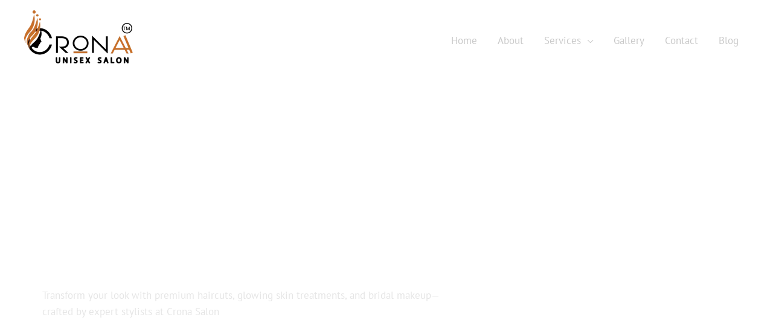

--- FILE ---
content_type: text/html; charset=UTF-8
request_url: https://cronasalon.com/
body_size: 112247
content:
<!DOCTYPE html>
<html lang="en-US">
<head>
<meta name="viewport" content="width=device-width, initial-scale=1.0">
<meta charset="UTF-8">
<meta name='robots' content='index, follow, max-image-preview:large, max-snippet:-1, max-video-preview:-1' />
<meta name="description" content="Experience luxury hair, skin &amp; bridal services at Crona Salon—Kidwai Nagar’s top salon for men &amp; women in Kanpur. Book your Services now!" />
<meta property="og:locale" content="en_US" />
<meta property="og:type" content="website" />
<meta property="og:title" content="Best Unisex Salon in Kanpur | Crona Salon Kidwai Nagar" />
<meta property="og:description" content="Experience luxury hair, skin &amp; bridal services at Crona Salon—Kidwai Nagar’s top salon for men &amp; women in Kanpur. Book your Services now!" />
<meta property="og:url" content="https://cronasalon.com/" />
<meta property="og:site_name" content="Crona Unisex Salon" />
<meta property="article:publisher" content="https://www.facebook.com/cronasalon" />
<meta property="article:modified_time" content="2025-12-10T09:10:43+00:00" />
<meta property="og:image" content="https://cronasalon.com/wp-content/uploads/2025/03/logo-1-1.png" />
<meta property="og:image:width" content="500" />
<meta property="og:image:height" content="279" />
<meta property="og:image:type" content="image/png" />
<meta name="twitter:card" content="summary_large_image" />
<meta name="twitter:title" content="Best Unisex Salon in Kanpur | Crona Salon Kidwai Nagar" />
<meta name="twitter:description" content="Experience luxury hair, skin &amp; bridal services at Crona Salon—Kidwai Nagar’s top salon for men &amp; women in Kanpur. Book your Services now!" />
<meta name="twitter:image" content="https://cronasalon.com/wp-content/uploads/2025/03/logo-1-1.png" />
<meta name="generator" content="WordPress 6.8.3" />
<meta name="generator" content="Site Kit by Google 1.162.1" />
<meta name="google-site-verification" content="LH-u3jttbXdut7G2g54LbUVH6C1gorjKMm3tDuFjzfM" />
<meta name="follow.[base64]" content="HUv054MZasYsxVxZTNpY"/>
<meta name="generator" content="Elementor 3.32.3; features: additional_custom_breakpoints; settings: css_print_method-external, google_font-enabled, font_display-auto">
<meta name="msapplication-TileImage" content="https://cronasalon.com/wp-content/uploads/2020/05/crona_fevicon_512x512-300x300.jpg" />



<link id="bv-preloaded" rel="preload" as="image" type="image/webp" media="(min-width: 1537px)" href="https://cronasalon.com/wp-content/uploads/al_opt_content/IMAGE/cronasalon.com/wp-content/uploads/2024/07/0cf3396b-f85c-4bf2-8f10-7c3a6f89d9b7.jpg.bv.webp?bv_host=cronasalon.com" />
<link id="bv-preloaded" rel="preload" as="image" type="image/webp" media="(min-width: 821px) and (max-width: 1536px)" href="https://cronasalon.com/wp-content/uploads/al_opt_content/IMAGE/cronasalon.com/wp-content/uploads/2024/07/0cf3396b-f85c-4bf2-8f10-7c3a6f89d9b7.jpg.bv.webp?bv_host=cronasalon.com" />
<link id="bv-preloaded" rel="preload" as="image" type="image/webp" media="(min-width: 481px) and (max-width: 820px)" href="https://cronasalon.com/wp-content/uploads/al_opt_content/IMAGE/cronasalon.com/wp-content/uploads/2024/07/0cf3396b-f85c-4bf2-8f10-7c3a6f89d9b7.jpg.bv_resized_desktop.jpg.bv.webp?bv_host=cronasalon.com" />
<link id="bv-preloaded" rel="preload" as="image" type="image/webp" media="(max-width: 480px)" href="https://cronasalon.com/wp-content/uploads/al_opt_content/IMAGE/cronasalon.com/wp-content/uploads/2024/07/0cf3396b-f85c-4bf2-8f10-7c3a6f89d9b7.jpg.bv_resized_ipad.jpg.bv.webp?bv_host=cronasalon.com" />
<link id="bv-preloaded" rel="preload" as="image" type="image/webp" media="(min-width: 1537px)" href="https://cronasalon.com/wp-content/uploads/al_opt_content/IMAGE/cronasalon.com/wp-content/uploads/2020/11/bridal-makeup-10.jpeg.bv.webp?bv_host=cronasalon.com" />
<link id="bv-preloaded" rel="preload" as="image" type="image/webp" media="(min-width: 821px) and (max-width: 1536px)" href="https://cronasalon.com/wp-content/uploads/al_opt_content/IMAGE/cronasalon.com/wp-content/uploads/2020/11/bridal-makeup-10.jpeg.bv_resized_desktop.jpeg.bv.webp?bv_host=cronasalon.com" />
<link id="bv-preloaded" rel="preload" as="image" type="image/webp" media="(min-width: 481px) and (max-width: 820px)" href="https://cronasalon.com/wp-content/uploads/al_opt_content/IMAGE/cronasalon.com/wp-content/uploads/2020/11/bridal-makeup-10.jpeg.bv_resized_ipad.jpeg.bv.webp?bv_host=cronasalon.com" />
<link id="bv-preloaded" rel="preload" as="image" type="image/webp" media="(max-width: 480px)" href="https://cronasalon.com/wp-content/uploads/al_opt_content/IMAGE/cronasalon.com/wp-content/uploads/2020/11/bridal-makeup-10.jpeg.bv_resized_mobile.jpeg.bv.webp?bv_host=cronasalon.com" />
<link id="bv-preloaded" rel="preload" as="image" type="image/webp" media="(min-width: 1537px)" href="https://cronasalon.com/wp-content/uploads/al_opt_content/IMAGE/cronasalon.com/wp-content/uploads/2024/07/DSC_6086-scaled.jpg.bv.webp?bv_host=cronasalon.com" />
<link id="bv-preloaded" rel="preload" as="image" type="image/webp" media="(min-width: 821px) and (max-width: 1536px)" href="https://cronasalon.com/wp-content/uploads/al_opt_content/IMAGE/cronasalon.com/wp-content/uploads/2024/07/DSC_6086-scaled.jpg.bv_resized_desktop.jpg.bv.webp?bv_host=cronasalon.com" />
<link id="bv-preloaded" rel="preload" as="image" type="image/webp" media="(min-width: 481px) and (max-width: 820px)" href="https://cronasalon.com/wp-content/uploads/al_opt_content/IMAGE/cronasalon.com/wp-content/uploads/2024/07/DSC_6086-scaled.jpg.bv_resized_desktop.jpg.bv.webp?bv_host=cronasalon.com" />
<link id="bv-preloaded" rel="preload" as="image" type="image/webp" media="(max-width: 480px)" href="https://cronasalon.com/wp-content/uploads/al_opt_content/IMAGE/cronasalon.com/wp-content/uploads/2024/07/DSC_6086-scaled.jpg.bv_resized_ipad.jpg.bv.webp?bv_host=cronasalon.com" />
<style class="bv-critical-css" bv-identifier="https://cronasalon.com/wp-content/themes/astra/assets/css/minified/style.min.css?ver=4.11.8" id="astra-theme-css-css">
a,abbr,acronym,address,applet,big,blockquote,body,caption,cite,code,dd,del,dfn,div,dl,dt,em,fieldset,font,form,h1,h2,h3,h4,h5,h6,html,iframe,ins,kbd,label,legend,li,object,ol,p,pre,q,s,samp,small,span,strike,strong,sub,sup,table,tbody,td,tfoot,th,thead,tr,tt,ul,var{border:0;font-size:100%;font-style:inherit;font-weight:inherit;margin:0;outline:0;padding:0;vertical-align:baseline}html{-webkit-text-size-adjust:100%;-ms-text-size-adjust:100%}body{margin:0}article,aside,details,figcaption,figure,footer,header,main,menu,nav,section,summary{display:block}
a{background-color:transparent}
a,a:focus,a:hover,a:visited{text-decoration:none}
img{border:0}svg:not(:root){overflow:hidden}
button,input,optgroup,select,textarea{color:inherit;font:inherit;margin:0}button{overflow:visible}button,select{text-transform:none}button,html input[type=button],input[type=reset],input[type=submit]{-webkit-appearance:button;cursor:pointer}
@media (min-width:544px){.ast-container{max-width:100%}}@media (min-width:768px){.ast-container{max-width:100%}}@media (min-width:992px){.ast-container{max-width:100%}}@media (min-width:1200px){.ast-container{max-width:100%}}.ast-container,.ast-container-fluid{margin-left:auto;margin-right:auto;padding-left:20px;padding-right:20px}.ast-container-fluid::after,.ast-container::after{content:"";display:table;clear:both}
h1,h2,h3,h4,h5,h6{clear:both}.entry-content h1,h1{color:#808285;font-size:2em;line-height:1.2}.entry-content h2,h2{color:#808285;font-size:1.7em;line-height:1.3}
html{box-sizing:border-box}*,:after,:before{box-sizing:inherit}body{color:#808285;background:#fff;font-style:normal}ol,ul{margin:0 0 1.5em 3em}ul{list-style:disc}
li>ol,li>ul{margin-bottom:0;margin-left:1.5em}
img{height:auto;max-width:100%}
.ast-button,.button,button,input,select,textarea{color:#808285;font-weight:400;font-size:100%;margin:0;vertical-align:baseline}button,input{line-height:normal}
.ast-button,.button,button,input[type=button],input[type=reset],input[type=submit]{border:1px solid;border-color:var(--ast-border-color);border-radius:2px;background:#e6e6e6;padding:.6em 1em .4em;color:#fff}
a{color:#4169e1}
.screen-reader-text{border:0;clip:rect(1px,1px,1px,1px);height:1px;margin:-1px;overflow:hidden;padding:0;position:absolute;width:1px;word-wrap:normal!important}
#primary:after,#primary:before,#secondary:after,#secondary:before,.ast-container:after,.ast-container:before,.ast-row:after,.ast-row:before,.clear:after,.clear:before,.sidebar-main:after,.sidebar-main:before,.site-content:after,.site-content:before,.site-footer:after,.site-footer:before,.site-header:after,.site-header:before,.site-main:after,.site-main:before{content:"";display:table}#primary:after,#secondary:after,.ast-container:after,.ast-row:after,.clear:after,.sidebar-main:after,.site-content:after,.site-footer:after,.site-header:after,.site-main:after{clear:both}.entry-content[data-ast-blocks-layout]>embed,.entry-content[data-ast-blocks-layout]>iframe,.entry-content[data-ast-blocks-layout]>object,embed,iframe,object{max-width:100%}
body{-webkit-font-smoothing:antialiased;-moz-osx-font-smoothing:grayscale}body:not(.logged-in){position:relative}#page{position:relative}a,a:focus{text-decoration:none}.secondary a *,.site-footer a *,.site-header a *,a{transition:all .2s linear}
img{vertical-align:middle}
p{margin-bottom:1.75em}
.ast-button,.ast-custom-button,body,button,input[type=button],input[type=submit],textarea{line-height:1.85714285714286}
body{background-color:#fff}#page{display:block}
.ast-page-builder-template .site-content>.ast-container{max-width:100%;padding:0}
.main-navigation{height:100%;-js-display:inline-flex;display:inline-flex}.main-navigation ul{list-style:none;margin:0;padding-left:0;position:relative}.main-header-menu .menu-link,.main-header-menu>a{text-decoration:none;padding:0 1em;display:inline-block;transition:all .2s linear}.main-header-menu .menu-item{position:relative}
.main-header-menu .sub-menu{width:240px;background:#fff;left:-999em;position:absolute;top:100%;z-index:99999;visibility:hidden}
.main-header-menu .sub-menu .menu-link{padding:.9em 1em;display:block;word-wrap:break-word}
.submenu-with-border .sub-menu{border-width:1px;border-style:solid}.submenu-with-border .sub-menu .menu-link{border-width:0 0 1px;border-style:solid}
.ast-desktop .submenu-with-border .sub-menu>.menu-item:last-child>.menu-link{border-bottom-style:none}
.ast-mobile-menu-buttons{display:none}.ast-button-wrap{display:inline-block}.ast-button-wrap button{box-shadow:none;border:none}.ast-button-wrap .menu-toggle{padding:0;width:2.2em;height:2.1em;font-size:1.5em;font-weight:400;border-radius:2px;-webkit-font-smoothing:antialiased;-moz-osx-font-smoothing:grayscale;border-radius:2px;vertical-align:middle;line-height:1.85714285714286}.ast-button-wrap .menu-toggle.main-header-menu-toggle{padding:0 .5em;width:auto;text-align:center}
.ast-button-wrap .menu-toggle .menu-toggle-icon{font-style:normal;display:inline-block;vertical-align:middle;line-height:2.05}.ast-button-wrap .menu-toggle .menu-toggle-icon:before{content:"\e5d2";font-family:Astra;text-decoration:inherit}
.header-main-layout-1 .ast-main-header-bar-alignment{margin-left:auto}.site-navigation{height:100%}
.ast-header-break-point .ast-mobile-menu-buttons{display:block;align-self:center}.ast-header-break-point .main-header-bar-navigation{flex:auto}.ast-header-break-point .ast-main-header-bar-alignment{display:block;width:100%;flex:auto;order:4}
.main-header-bar{z-index:1}
.header-main-layout-1 .main-header-bar-navigation{text-align:right}.header-main-layout-1 .main-header-bar-navigation .sub-menu{text-align:left}.header-main-layout-1 .main-navigation{padding-left:15px;vertical-align:top}.header-main-layout-1 .main-header-container{align-items:stretch}
.ast-header-break-point .header-main-layout-1 .site-branding{padding-right:1em}.ast-header-break-point .header-main-layout-1 .main-header-bar-navigation{text-align:left}
.ast-header-break-point .ast-mobile-header-inline .main-header-container,.ast-header-break-point .ast-mobile-header-stack .main-header-container{-js-display:flex;display:flex}.site-header{z-index:99;position:relative}.main-header-container{position:relative}.main-header-bar-wrap{position:relative}.main-header-bar{background-color:#fff;border-bottom-color:var(--ast-border-color);border-bottom-style:solid}.ast-header-break-point .main-header-bar{border:0}.ast-header-break-point .main-header-bar{border-bottom-color:var(--ast-border-color);border-bottom-style:solid}.main-header-bar{margin-left:auto;margin-right:auto}.ast-desktop .main-header-menu.ast-menu-shadow .sub-menu{box-shadow:0 4px 10px -2px rgba(0,0,0,.1)}
.site-branding{line-height:1;align-self:center}
.ast-menu-toggle{display:none;background:0 0;color:inherit;border-style:dotted;border-color:transparent}
.main-header-bar{z-index:4;position:relative;line-height:4}.main-header-bar .main-header-bar-navigation{height:100%}
.main-header-bar .main-header-bar-navigation .sub-menu{line-height:1.45}.main-header-bar .main-header-bar-navigation .menu-item-has-children>.menu-link:after{line-height:normal}
.custom-mobile-logo-link{display:none}.ast-site-identity{padding:1em 0}
.ast-header-break-point .ast-mobile-header-inline .site-branding{text-align:left;padding-bottom:0}
.ast-header-break-point .site-header .main-header-bar-wrap .site-branding{-js-display:flex;display:flex;flex:1;align-self:center}
.ast-header-break-point .ast-site-identity{width:100%}
.ast-header-break-point .main-header-bar{display:block;line-height:3}.ast-header-break-point .main-header-bar .main-header-bar-navigation{line-height:3;display:none}
.ast-header-break-point .main-header-bar-navigation{width:calc(100% + 40px);margin:0 -20px}
.ast-header-break-point .ast-has-mobile-header-logo .custom-logo-link{display:none}.ast-header-break-point .ast-has-mobile-header-logo .custom-mobile-logo-link{display:inline-block}
.ast-header-break-point .ast-mobile-menu-buttons{text-align:right;-js-display:flex;display:flex;justify-content:flex-end}
body{overflow-x:hidden}
.ast-flex{-js-display:flex;display:flex;flex-wrap:wrap}
.ast-justify-content-flex-end{justify-content:flex-end}
.ast-flex-grow-1{flex-grow:1}

</style>
<style class="bv-critical-css" bv-identifier="astra-theme-css-inline-css" id="astra-theme-css-inline-css">
:root{--ast-post-nav-space:0;--ast-container-default-xlg-padding:6.67em;--ast-container-default-lg-padding:5.67em;--ast-container-default-slg-padding:4.34em;--ast-container-default-md-padding:3.34em;--ast-container-default-sm-padding:6.67em;--ast-container-default-xs-padding:2.4em;--ast-container-default-xxs-padding:1.4em;--ast-code-block-background:#EEEEEE;--ast-comment-inputs-background:#FAFAFA;--ast-normal-container-width:1200px;--ast-narrow-container-width:750px;--ast-blog-title-font-weight:normal;--ast-blog-meta-weight:inherit;--ast-global-color-primary:var(--ast-global-color-5);--ast-global-color-secondary:var(--ast-global-color-4);--ast-global-color-alternate-background:var(--ast-global-color-7);--ast-global-color-subtle-background:var(--ast-global-color-6);--ast-bg-style-guide:#F8FAFC;--ast-shadow-style-guide:0px 0px 4px 0 #00000057;--ast-global-dark-bg-style:#fff;--ast-global-dark-lfs:#fbfbfb;--ast-widget-bg-color:#fafafa;--ast-wc-container-head-bg-color:#fbfbfb;--ast-title-layout-bg:#eeeeee;--ast-search-border-color:#e7e7e7;--ast-lifter-hover-bg:#e6e6e6;--ast-gallery-block-color:#000;--srfm-color-input-label:var(--ast-global-color-2);}html{font-size:106.25%;}a,.page-title{color:#dfac34;}
body,button,input,select,textarea,.ast-button,.ast-custom-button{font-family:'PT Sans',sans-serif;font-weight:400;font-size:17px;font-size:1rem;line-height:var(--ast-body-line-height,1.6em);}
h1,.entry-content h1,.entry-content h1 a,h2,.entry-content h2,.entry-content h2 a,h3,.entry-content h3,.entry-content h3 a,h4,.entry-content h4,.entry-content h4 a,h5,.entry-content h5,.entry-content h5 a,h6,.entry-content h6,.entry-content h6 a,.site-title,.site-title a{font-family:'Philosopher',sans-serif;font-weight:400;text-transform:capitalize;}
header .custom-logo-link img{max-width:180px;width:180px;}
h1,.entry-content h1,.entry-content h1 a{font-size:55px;font-size:3.2352941176471rem;font-weight:400;font-family:'Philosopher',sans-serif;line-height:1.4em;text-transform:capitalize;}h2,.entry-content h2,.entry-content h2 a{font-size:34px;font-size:2rem;font-weight:400;font-family:'Philosopher',sans-serif;line-height:1.3em;text-transform:capitalize;}
body,h1,.entry-title a,.entry-content h1,.entry-content h1 a,h2,.entry-content h2,.entry-content h2 a,h3,.entry-content h3,.entry-content h3 a,h4,.entry-content h4,.entry-content h4 a,h5,.entry-content h5,.entry-content h5 a,h6,.entry-content h6,.entry-content h6 a{color:#3e4359;}
.ast-header-break-point .main-header-bar .ast-button-wrap .menu-toggle{border-radius:0px;}
.main-header-menu .menu-link,.ast-header-custom-item a{color:#3e4359;}
.site-logo-img img{ transition:all 0.2s linear;}
.ast-header-break-point .ast-mobile-menu-buttons-outline.menu-toggle{background:transparent;border:1px solid #dab928;color:#dab928;}
.ast-page-builder-template .site-content > .ast-container {max-width: 100%;padding: 0;}
.elementor-widget-button .elementor-button{border-style:solid;text-decoration:none;border-top-width:2px;border-right-width:2px;border-left-width:2px;border-bottom-width:2px;}body .elementor-button.elementor-size-sm,body .elementor-button.elementor-size-xs,body .elementor-button.elementor-size-md,body .elementor-button.elementor-size-lg,body .elementor-button.elementor-size-xl,body .elementor-button{border-top-left-radius:7px;border-top-right-radius:7px;border-bottom-right-radius:7px;border-bottom-left-radius:7px;padding-top:17px;padding-right:30px;padding-bottom:17px;padding-left:30px;}.elementor-widget-button .elementor-button{border-color:#ee3a5e;background-color:#ee3a5e;}
.wp-block-button .wp-block-button__link ,.elementor-widget-button .elementor-button{color:#ffffff;}.elementor-widget-button .elementor-button{font-weight:normal;font-size:17px;font-size:1rem;line-height:1em;text-transform:uppercase;letter-spacing:1px;}body .elementor-button.elementor-size-sm,body .elementor-button.elementor-size-xs,body .elementor-button.elementor-size-md,body .elementor-button.elementor-size-lg,body .elementor-button.elementor-size-xl,body .elementor-button{font-size:17px;font-size:1rem;}
.menu-toggle,button,.ast-button,.ast-custom-button,.button,input#submit,input[type="button"],input[type="submit"],input[type="reset"]{border-style:solid;border-top-width:2px;border-right-width:2px;border-left-width:2px;border-bottom-width:2px;color:#ffffff;border-color:#ee3a5e;background-color:#ee3a5e;padding-top:17px;padding-right:30px;padding-bottom:17px;padding-left:30px;font-family:inherit;font-weight:normal;font-size:17px;font-size:1rem;line-height:1em;text-transform:uppercase;letter-spacing:1px;border-top-left-radius:7px;border-top-right-radius:7px;border-bottom-right-radius:7px;border-bottom-left-radius:7px;}
@media (max-width:544px){.menu-toggle,button,.ast-button,.ast-custom-button,.button,input#submit,input[type="button"],input[type="submit"],input[type="reset"]{font-size:17px;font-size:1rem;}}@media (min-width:544px){.ast-container{max-width:100%;}}@media (max-width:544px){}@media (max-width:544px){.menu-toggle,button,.ast-button,.button,input#submit,input[type="button"],input[type="submit"],input[type="reset"]{font-size:17px;font-size:1rem;}.site-branding img,.site-header .site-logo-img .custom-logo-link img{max-width:100%;}}body,.ast-separate-container{background-color:rgba(247,247,247,0.72);background-image:none;}
@media (max-width:921px){}@media (max-width:921px){h1,.entry-content h1,.entry-content h1 a{font-size:48px;}}@media (max-width:921px){header .custom-logo-link img,.ast-header-break-point .site-logo-img .custom-mobile-logo-link img{max-width:150px;width:150px;}}@media (max-width:544px){}@media (max-width:544px){h1,.entry-content h1,.entry-content h1 a{font-size:40px;}}@media (max-width:544px){header .custom-logo-link img,.ast-header-break-point .site-branding img,.ast-header-break-point .custom-logo-link img{max-width:140px;width:140px;}}@media (max-width:544px){.ast-header-break-point .site-logo-img .custom-mobile-logo-link img{max-width:140px;}}@media (max-width:921px){html{font-size:96.9%;}}@media (max-width:544px){html{font-size:96.9%;}}@media (min-width:922px){.ast-container{max-width:1240px;}}@media (max-width:921px) {.main-header-bar .main-header-bar-navigation{display:none;}}.ast-desktop .main-header-menu.submenu-with-border .sub-menu,.ast-desktop .main-header-menu.submenu-with-border .astra-full-megamenu-wrapper{border-color:#eaeaea;}.ast-desktop .main-header-menu.submenu-with-border .sub-menu{border-top-width:1px;border-right-width:1px;border-left-width:1px;border-bottom-width:1px;border-style:solid;}
.ast-desktop .main-header-menu.submenu-with-border .sub-menu .menu-link,.ast-desktop .main-header-menu.submenu-with-border .children .menu-link{border-bottom-width:1px;border-style:solid;border-color:#000000;}
:root{--ast-global-color-0:#0170B9;--ast-global-color-1:#3a3a3a;--ast-global-color-2:#3a3a3a;--ast-global-color-3:#4B4F58;--ast-global-color-4:#F5F5F5;--ast-global-color-5:#FFFFFF;--ast-global-color-6:#E5E5E5;--ast-global-color-7:#424242;--ast-global-color-8:#000000;}:root {--ast-border-color : #dddddd;}
@media (min-width:921px){.ast-theme-transparent-header #masthead{position:absolute;left:0;right:0;}.ast-theme-transparent-header .main-header-bar,.ast-theme-transparent-header.ast-header-break-point .main-header-bar{background:none;}}.ast-theme-transparent-header .ast-builder-menu .main-header-menu,.ast-theme-transparent-header .ast-builder-menu .main-header-menu .menu-link,.ast-theme-transparent-header [CLASS*="ast-builder-menu-"] .main-header-menu .menu-item > .menu-link,.ast-theme-transparent-header .ast-masthead-custom-menu-items,.ast-theme-transparent-header .ast-masthead-custom-menu-items a,.ast-theme-transparent-header .ast-builder-menu .main-header-menu .menu-item > .ast-menu-toggle,.ast-theme-transparent-header .ast-builder-menu .main-header-menu .menu-item > .ast-menu-toggle,.ast-theme-transparent-header .ast-above-header-navigation a,.ast-header-break-point.ast-theme-transparent-header .ast-above-header-navigation a,.ast-header-break-point.ast-theme-transparent-header .ast-above-header-navigation > ul.ast-above-header-menu > .menu-item-has-children:not(.current-menu-item) > .ast-menu-toggle,.ast-theme-transparent-header .ast-below-header-menu,.ast-theme-transparent-header .ast-below-header-menu a,.ast-header-break-point.ast-theme-transparent-header .ast-below-header-menu a,.ast-header-break-point.ast-theme-transparent-header .ast-below-header-menu,.ast-theme-transparent-header .main-header-menu .menu-link{color:#c9c9c9;}
.ast-theme-transparent-header .ast-builder-menu .main-header-menu .menu-item .sub-menu .menu-link,.ast-theme-transparent-header .main-header-menu .menu-item .sub-menu .menu-link{background-color:transparent;}
@media (max-width:921px){.ast-theme-transparent-header #masthead{position:absolute;left:0;right:0;}.ast-theme-transparent-header .main-header-bar,.ast-theme-transparent-header.ast-header-break-point .main-header-bar{background:none;}}.ast-theme-transparent-header .main-header-bar,.ast-theme-transparent-header.ast-header-break-point .main-header-bar{border-bottom-width:0px;border-bottom-style:solid;}
h1,.entry-content h1,h2,.entry-content h2,h3,.entry-content h3,h4,.entry-content h4,h5,.entry-content h5,h6,.entry-content h6{color:#0a0a0a;}
.elementor-page .ast-menu-toggle{color:unset !important;background:unset !important;}
.elementor-template-full-width .ast-container{display:block;}.elementor-screen-only,.screen-reader-text,.screen-reader-text span,.ui-helper-hidden-accessible{top:0 !important;}
.ast-header-break-point .main-header-bar{border-bottom-width:0px;}
@media (min-width:922px){.main-header-bar{border-bottom-width:0px;}}.ast-flex{-webkit-align-content:center;-ms-flex-line-pack:center;align-content:center;-webkit-box-align:center;-webkit-align-items:center;-moz-box-align:center;-ms-flex-align:center;align-items:center;}.main-header-bar{padding:1em 0;}.ast-site-identity{padding:0;}.header-main-layout-1 .ast-flex.main-header-container, .header-main-layout-3 .ast-flex.main-header-container{-webkit-align-content:center;-ms-flex-line-pack:center;align-content:center;-webkit-box-align:center;-webkit-align-items:center;-moz-box-align:center;-ms-flex-align:center;align-items:center;}.header-main-layout-1 .ast-flex.main-header-container, .header-main-layout-3 .ast-flex.main-header-container{-webkit-align-content:center;-ms-flex-line-pack:center;align-content:center;-webkit-box-align:center;-webkit-align-items:center;-moz-box-align:center;-ms-flex-align:center;align-items:center;}
.main-header-bar .main-header-bar-navigation .page_item_has_children > a:after, .main-header-bar .main-header-bar-navigation .menu-item-has-children > a:after, .menu-item-has-children .ast-header-navigation-arrow:after{content:"\e900";display:inline-block;font-family:Astra;font-size:.6rem;font-weight:bold;text-rendering:auto;-webkit-font-smoothing:antialiased;-moz-osx-font-smoothing:grayscale;margin-left:10px;line-height:normal;}
:root{--e-global-color-astglobalcolor0:#0170B9;--e-global-color-astglobalcolor1:#3a3a3a;--e-global-color-astglobalcolor2:#3a3a3a;--e-global-color-astglobalcolor3:#4B4F58;--e-global-color-astglobalcolor4:#F5F5F5;--e-global-color-astglobalcolor5:#FFFFFF;--e-global-color-astglobalcolor6:#E5E5E5;--e-global-color-astglobalcolor7:#424242;--e-global-color-astglobalcolor8:#000000;}

</style>
<style class="bv-critical-css" bv-identifier="https://cronasalon.com/wp-content/themes/astra/assets/css/minified/menu-animation.min.css?ver=4.11.8" id="astra-menu-animation-css">
.ast-desktop .astra-menu-animation-slide-down>.menu-item>.astra-full-megamenu-wrapper,.ast-desktop .astra-menu-animation-slide-down>.menu-item>.sub-menu,.ast-desktop .astra-menu-animation-slide-down>.menu-item>.sub-menu .sub-menu{opacity:0;visibility:hidden;transform:translateY(-.5em);transition:visibility .2s ease,transform .2s ease}

</style>
<style class="bv-critical-css" bv-identifier="wp-emoji-styles-inline-css" id="wp-emoji-styles-inline-css">
img.wp-smiley, img.emoji {
		display: inline !important;
		border: none !important;
		box-shadow: none !important;
		height: 1em !important;
		width: 1em !important;
		margin: 0 0.07em !important;
		vertical-align: -0.1em !important;
		background: none !important;
		padding: 0 !important;
	}

</style>
<style class="bv-critical-css" bv-identifier="global-styles-inline-css" id="global-styles-inline-css">
:root{--wp--preset--aspect-ratio--square: 1;--wp--preset--aspect-ratio--4-3: 4/3;--wp--preset--aspect-ratio--3-4: 3/4;--wp--preset--aspect-ratio--3-2: 3/2;--wp--preset--aspect-ratio--2-3: 2/3;--wp--preset--aspect-ratio--16-9: 16/9;--wp--preset--aspect-ratio--9-16: 9/16;--wp--preset--color--black: #000000;--wp--preset--color--cyan-bluish-gray: #abb8c3;--wp--preset--color--white: #ffffff;--wp--preset--color--pale-pink: #f78da7;--wp--preset--color--vivid-red: #cf2e2e;--wp--preset--color--luminous-vivid-orange: #ff6900;--wp--preset--color--luminous-vivid-amber: #fcb900;--wp--preset--color--light-green-cyan: #7bdcb5;--wp--preset--color--vivid-green-cyan: #00d084;--wp--preset--color--pale-cyan-blue: #8ed1fc;--wp--preset--color--vivid-cyan-blue: #0693e3;--wp--preset--color--vivid-purple: #9b51e0;--wp--preset--color--ast-global-color-0: var(--ast-global-color-0);--wp--preset--color--ast-global-color-1: var(--ast-global-color-1);--wp--preset--color--ast-global-color-2: var(--ast-global-color-2);--wp--preset--color--ast-global-color-3: var(--ast-global-color-3);--wp--preset--color--ast-global-color-4: var(--ast-global-color-4);--wp--preset--color--ast-global-color-5: var(--ast-global-color-5);--wp--preset--color--ast-global-color-6: var(--ast-global-color-6);--wp--preset--color--ast-global-color-7: var(--ast-global-color-7);--wp--preset--color--ast-global-color-8: var(--ast-global-color-8);--wp--preset--gradient--vivid-cyan-blue-to-vivid-purple: linear-gradient(135deg,rgba(6,147,227,1) 0%,rgb(155,81,224) 100%);--wp--preset--gradient--light-green-cyan-to-vivid-green-cyan: linear-gradient(135deg,rgb(122,220,180) 0%,rgb(0,208,130) 100%);--wp--preset--gradient--luminous-vivid-amber-to-luminous-vivid-orange: linear-gradient(135deg,rgba(252,185,0,1) 0%,rgba(255,105,0,1) 100%);--wp--preset--gradient--luminous-vivid-orange-to-vivid-red: linear-gradient(135deg,rgba(255,105,0,1) 0%,rgb(207,46,46) 100%);--wp--preset--gradient--very-light-gray-to-cyan-bluish-gray: linear-gradient(135deg,rgb(238,238,238) 0%,rgb(169,184,195) 100%);--wp--preset--gradient--cool-to-warm-spectrum: linear-gradient(135deg,rgb(74,234,220) 0%,rgb(151,120,209) 20%,rgb(207,42,186) 40%,rgb(238,44,130) 60%,rgb(251,105,98) 80%,rgb(254,248,76) 100%);--wp--preset--gradient--blush-light-purple: linear-gradient(135deg,rgb(255,206,236) 0%,rgb(152,150,240) 100%);--wp--preset--gradient--blush-bordeaux: linear-gradient(135deg,rgb(254,205,165) 0%,rgb(254,45,45) 50%,rgb(107,0,62) 100%);--wp--preset--gradient--luminous-dusk: linear-gradient(135deg,rgb(255,203,112) 0%,rgb(199,81,192) 50%,rgb(65,88,208) 100%);--wp--preset--gradient--pale-ocean: linear-gradient(135deg,rgb(255,245,203) 0%,rgb(182,227,212) 50%,rgb(51,167,181) 100%);--wp--preset--gradient--electric-grass: linear-gradient(135deg,rgb(202,248,128) 0%,rgb(113,206,126) 100%);--wp--preset--gradient--midnight: linear-gradient(135deg,rgb(2,3,129) 0%,rgb(40,116,252) 100%);--wp--preset--font-size--small: 13px;--wp--preset--font-size--medium: 20px;--wp--preset--font-size--large: 36px;--wp--preset--font-size--x-large: 42px;--wp--preset--spacing--20: 0.44rem;--wp--preset--spacing--30: 0.67rem;--wp--preset--spacing--40: 1rem;--wp--preset--spacing--50: 1.5rem;--wp--preset--spacing--60: 2.25rem;--wp--preset--spacing--70: 3.38rem;--wp--preset--spacing--80: 5.06rem;--wp--preset--shadow--natural: 6px 6px 9px rgba(0, 0, 0, 0.2);--wp--preset--shadow--deep: 12px 12px 50px rgba(0, 0, 0, 0.4);--wp--preset--shadow--sharp: 6px 6px 0px rgba(0, 0, 0, 0.2);--wp--preset--shadow--outlined: 6px 6px 0px -3px rgba(255, 255, 255, 1), 6px 6px rgba(0, 0, 0, 1);--wp--preset--shadow--crisp: 6px 6px 0px rgba(0, 0, 0, 1);}:root { --wp--style--global--content-size: var(--wp--custom--ast-content-width-size);--wp--style--global--wide-size: var(--wp--custom--ast-wide-width-size); }:where(body) { margin: 0; }
:root { --wp--style--block-gap: 24px; }
body{padding-top: 0px;padding-right: 0px;padding-bottom: 0px;padding-left: 0px;}a:where(:not(.wp-element-button)){text-decoration: none;}

</style>
<style class="bv-critical-css" bv-identifier="https://cronasalon.com/wp-content/plugins/skt-templates/css/templaters.css?ver=6.8.3" id="templaters-css">
.elementor-section{padding: 0;}
.elementor-image-box-title{margin: 0;}
@-webkit-keyframes qodefFloat {
 0%,
 100% {
  -webkit-transform:translateY(5px);
  transform:translateY(5px)
 }
 50% {
  -webkit-transform:translateY(-10px);
  transform:translateY(-10px)
 }
}
@keyframes qodefFloat {
 0%,
 100% {
  -webkit-transform:translateY(5px);
  transform:translateY(5px)
 }
 50% {
  -webkit-transform:translateY(-10px);
  transform:translateY(-10px)
 }
}
@-webkit-keyframes qodefBounce {
 0%,
 100% {
  -webkit-transform:translateY(0);
  transform:translateY(0);
 }
 50% {
  -webkit-transform:translateY(-5px);
  transform:translateY(-5px);
 }
}
@keyframes qodefBounce {
 0%,
 100% {
  -webkit-transform:translateY(0);
  transform:translateY(0);
 }
 50% {
  -webkit-transform:translateY(-5px);
  transform:translateY(-5px);
 }
}
@-webkit-keyframes qodefBounce {
 0%,
 100% {
  -webkit-transform:translateY(0);
  transform:translateY(0);
 }
 50% {
  -webkit-transform:translateY(-5px);
  transform:translateY(-5px);
 }
}
@keyframes qodefBounce {
 0%,
 100% {
  -webkit-transform:translateY(0);
  transform:translateY(0);
 }
 50% {
  -webkit-transform:translateY(-5px);
  transform:translateY(-5px);
 }
}
@-webkit-keyframes qodefBounce {
 0%,
 100% {
  -webkit-transform:translateY(0);
  transform:translateY(0);
 }
 50% {
  -webkit-transform:translateY(-5px);
  transform:translateY(-5px);
 }
}
@keyframes qodefBounce {
 0%,
 100% {
  -webkit-transform:translateY(0);
  transform:translateY(0);
 }
 50% {
  -webkit-transform:translateY(-5px);
  transform:translateY(-5px);
 }
}
@-webkit-keyframes qodefBounce {
 0%,
 100% {
  -webkit-transform:translateY(0);
  transform:translateY(0);
 }
 50% {
  -webkit-transform:translateY(-5px);
  transform:translateY(-5px);
 }
}
@keyframes qodefBounce {
 0%,
 100% {
  -webkit-transform:translateY(0);
  transform:translateY(0);
 }
 50% {
  -webkit-transform:translateY(-5px);
  transform:translateY(-5px);
 }
}
@keyframes pizza {
 0%{
    transform: rotate(0deg);
   }
100%{
    transform: rotate(360deg);
   }
}
@keyframes pizza {
 0%{
    transform: rotate(0deg);
   }
100%{
    transform: rotate(360deg);
   }
}
@keyframes pizza {
 0%{
    transform: rotate(0deg);
   }
100%{
    transform: rotate(360deg);
   }
}

</style>
<style class="bv-critical-css" bv-identifier="https://cronasalon.com/wp-content/plugins/ultimate-social-media-icons/css/sfsi-style.css?ver=2.9.5" id="SFSImainCss-css">
body {
    margin: 0;
    padding: 0;
}
@keyframes intro-animation {
    0% {
        transform: translateX(100%);
    }
    100% {
        transform: translateX(0);
    }
}
@keyframes fade-out {
    0% {
        opacity: 1;
    }
    90% {
        opacity: 1;
    }
    100% {
        opacity: 0;
    }
}




</style>
<style class="bv-critical-css" bv-identifier="https://cronasalon.com/wp-content/plugins/elementor/assets/css/frontend.min.css?ver=3.32.3" id="elementor-frontend-css">
:root{--direction-multiplier:1}
.elementor-screen-only,.screen-reader-text,.screen-reader-text span,.ui-helper-hidden-accessible{height:1px;margin:-1px;overflow:hidden;padding:0;position:absolute;top:-10000em;width:1px;clip:rect(0,0,0,0);border:0}
.elementor *,.elementor :after,.elementor :before{box-sizing:border-box}.elementor a{box-shadow:none;text-decoration:none}
.elementor img{border:none;border-radius:0;box-shadow:none;height:auto;max-width:100%}
.elementor .elementor-background-overlay{inset:0;position:absolute}.elementor .elementor-background-slideshow{inset:0;position:absolute;z-index:0}.elementor .elementor-background-slideshow__slide__image{background-position:50%;background-size:cover;height:100%;width:100%}
.elementor-widget-wrap .elementor-element.elementor-widget__width-auto,.elementor-widget-wrap .elementor-element.elementor-widget__width-initial{max-width:100%}
.elementor-element{--flex-direction:initial;--flex-wrap:initial;--justify-content:initial;--align-items:initial;--align-content:initial;--gap:initial;--flex-basis:initial;--flex-grow:initial;--flex-shrink:initial;--order:initial;--align-self:initial;align-self:var(--align-self);flex-basis:var(--flex-basis);flex-grow:var(--flex-grow);flex-shrink:var(--flex-shrink);order:var(--order)}
.elementor-element:where(.e-con-full,.elementor-widget){align-content:var(--align-content);align-items:var(--align-items);flex-direction:var(--flex-direction);flex-wrap:var(--flex-wrap);gap:var(--row-gap) var(--column-gap);justify-content:var(--justify-content)}
.elementor-ken-burns{transition-duration:10s;transition-property:transform;transition-timing-function:linear}
.elementor-ken-burns--active{transition-duration:20s}
.elementor-ken-burns--active.elementor-ken-burns--in{transform:scale(1.3)}
.elementor-align-left{text-align:left}.elementor-align-center .elementor-button,.elementor-align-left .elementor-button,.elementor-align-right .elementor-button{width:auto}
@media (max-width:1024px){.elementor-tablet-align-center{text-align:center}}@media (max-width:1024px){.elementor-tablet-align-center .elementor-button,.elementor-tablet-align-left .elementor-button,.elementor-tablet-align-right .elementor-button{width:auto}}@media (max-width:767px){}@media (max-width:767px){.elementor-mobile-align-justify .elementor-button{width:100%}}:root{--page-title-display:block}
@keyframes eicon-spin{0%{transform:rotate(0deg)}to{transform:rotate(359deg)}}
.elementor-section{position:relative}.elementor-section .elementor-container{display:flex;margin-left:auto;margin-right:auto;position:relative}
@media (max-width:1024px){.elementor-section .elementor-container{flex-wrap:wrap}}.elementor-section.elementor-section-boxed>.elementor-container{max-width:1140px}
.elementor-widget-wrap{align-content:flex-start;flex-wrap:wrap;position:relative;width:100%}.elementor:not(.elementor-bc-flex-widget) .elementor-widget-wrap{display:flex}.elementor-widget-wrap>.elementor-element{width:100%}
.elementor-widget{position:relative}.elementor-widget:not(:last-child){margin-bottom:var(--kit-widget-spacing,20px)}.elementor-widget:not(:last-child).elementor-absolute,.elementor-widget:not(:last-child).elementor-widget__width-auto,.elementor-widget:not(:last-child).elementor-widget__width-initial{margin-bottom:0}.elementor-column{display:flex;min-height:1px;position:relative}
.elementor-column-gap-default>.elementor-column>.elementor-element-populated{padding:10px}
@media (min-width:768px){}@media (min-width:768px){.elementor-column.elementor-col-20,.elementor-column[data-col="20"]{width:20%}}@media (min-width:768px){.elementor-column.elementor-col-50,.elementor-column[data-col="50"]{width:50%}}@media (min-width:768px){.elementor-column.elementor-col-100,.elementor-column[data-col="100"]{width:100%}}@media (max-width:767px){}@media (max-width:767px){.elementor-column{width:100%}}@media (min-width:1025px){#elementor-device-mode:after{content:"desktop"}}@media (max-width:1024px){#elementor-device-mode:after{content:"tablet"}}@media (max-width:767px){#elementor-device-mode:after{content:"mobile"}}@media (prefers-reduced-motion:no-preference){html{scroll-behavior:smooth}}.elementor-element:where(:not(.e-con)):where(:not(.e-div-block-base)) .elementor-widget-container,.elementor-element:where(:not(.e-con)):where(:not(.e-div-block-base)):not(:has(.elementor-widget-container)){transition:background .3s,border .3s,border-radius .3s,box-shadow .3s,transform var(--e-transform-transition-duration,.4s)}
.elementor-button{background-color:#69727d;border-radius:3px;color:#fff;display:inline-block;font-size:15px;line-height:1;padding:12px 24px;fill:#fff;text-align:center;transition:all .3s}.elementor-button:focus,.elementor-button:hover,.elementor-button:visited{color:#fff}.elementor-button-content-wrapper{display:flex;flex-direction:row;gap:5px;justify-content:center}
.elementor-button-text{display:inline-block}
.elementor-button.elementor-size-md{border-radius:4px;font-size:16px;padding:15px 30px}
.elementor-button span{text-decoration:inherit}
.animated{animation-duration:1.25s}.animated.animated-slow{animation-duration:2s}

</style>
<style class="bv-critical-css" bv-identifier="https://cronasalon.com/wp-content/plugins/elementor/assets/lib/eicons/css/elementor-icons.min.css?ver=5.44.0" id="elementor-icons-css">
@keyframes a{0%{transform:rotate(0deg)}to{transform:rotate(359deg)}}

</style>
<style class="bv-critical-css" bv-identifier="https://cronasalon.com/wp-content/plugins/elementor/assets/lib/eicons/css/elementor-icons.min.css?ver=5.34.0" id="hfe-elementor-icons-css">
@keyframes a{0%{transform:rotate(0deg)}to{transform:rotate(359deg)}}

</style>
<style class="bv-critical-css" bv-identifier="https://cronasalon.com/wp-content/uploads/elementor/css/post-1302.css?ver=1759325264" id="elementor-post-1302-css">
.elementor-kit-1302{--e-global-color-primary:#6EC1E4;--e-global-color-secondary:#54595F;--e-global-color-text:#7A7A7A;--e-global-color-accent:#61CE70;--e-global-typography-primary-font-family:"Roboto";--e-global-typography-primary-font-weight:600;--e-global-typography-secondary-font-family:"Roboto Slab";--e-global-typography-secondary-font-weight:400;--e-global-typography-text-font-family:"Roboto";--e-global-typography-text-font-weight:400;--e-global-typography-accent-font-family:"Roboto";--e-global-typography-accent-font-weight:500;}.elementor-kit-1302 button,.elementor-kit-1302 input[type="button"],.elementor-kit-1302 input[type="submit"],.elementor-kit-1302 .elementor-button{color:#FFFFFF;background-color:#DFAC34;border-style:solid;border-color:#DFAC34;}
.elementor-section.elementor-section-boxed > .elementor-container{max-width:1140px;}
.elementor-widget:not(:last-child){margin-block-end:20px;}.elementor-element{--widgets-spacing:20px 20px;--widgets-spacing-row:20px;--widgets-spacing-column:20px;}
@media(max-width:1024px){.elementor-section.elementor-section-boxed > .elementor-container{max-width:1024px;}}@media(max-width:767px){.elementor-section.elementor-section-boxed > .elementor-container{max-width:767px;}}
</style>
<style class="bv-critical-css" bv-identifier="https://cronasalon.com/wp-content/plugins/elementor/assets/lib/font-awesome/css/all.min.css?ver=3.32.3" id="font-awesome-5-all-css">
@-webkit-keyframes fa-spin{0%{-webkit-transform:rotate(0deg);transform:rotate(0deg)}to{-webkit-transform:rotate(1turn);transform:rotate(1turn)}}
@keyframes fa-spin{0%{-webkit-transform:rotate(0deg);transform:rotate(0deg)}to{-webkit-transform:rotate(1turn);transform:rotate(1turn)}}



</style>
<style class="bv-critical-css" bv-identifier="https://cronasalon.com/wp-content/plugins/elementor/assets/lib/animations/styles/fadeIn.min.css?ver=3.32.3" id="e-animation-fadeIn-css">
@keyframes fadeIn{from{opacity:0}to{opacity:1}}
.fadeIn{animation-name:fadeIn}

</style>
<style class="bv-critical-css" bv-identifier="https://cronasalon.com/wp-content/plugins/elementor/assets/css/widget-image-box.min.css?ver=3.32.3" id="widget-image-box-css">
.elementor-widget-image-box .elementor-image-box-content{width:100%}
.elementor-widget-image-box .elementor-image-box-wrapper{text-align:center}.elementor-widget-image-box .elementor-image-box-description{margin:0}

</style>
<style class="bv-critical-css" bv-identifier="https://cronasalon.com/wp-content/plugins/elementor/assets/lib/animations/styles/e-animation-bob.min.css?ver=3.32.3" id="e-animation-bob-css">
@keyframes elementor-animation-bob{0%{transform:translateY(-8px)}50%{transform:translateY(-4px)}100%{transform:translateY(-8px)}}
@keyframes elementor-animation-bob-float{100%{transform:translateY(-8px)}}

</style>
<style class="bv-critical-css" bv-identifier="https://cronasalon.com/wp-content/plugins/elementor/assets/lib/animations/styles/bounceIn.min.css?ver=3.32.3" id="e-animation-bounceIn-css">
@keyframes bounceIn{20%,40%,60%,80%,from,to{animation-timing-function:cubic-bezier(0.215,0.61,0.355,1)}0%{opacity:0;transform:scale3d(.3,.3,.3)}20%{transform:scale3d(1.1,1.1,1.1)}40%{transform:scale3d(.9,.9,.9)}60%{opacity:1;transform:scale3d(1.03,1.03,1.03)}80%{transform:scale3d(.97,.97,.97)}to{opacity:1;transform:scale3d(1,1,1)}}
.bounceIn{animation-name:bounceIn}

</style>
<style class="bv-critical-css" bv-identifier="https://cronasalon.com/wp-content/plugins/elementor/assets/css/conditionals/shapes.min.css?ver=3.32.3" id="e-shapes-css">
.elementor-shape{direction:ltr;left:0;line-height:0;overflow:hidden;position:absolute;width:100%}
.elementor-shape-bottom{bottom:-1px}.elementor-shape-bottom:not([data-negative=true]) svg{z-index:-1}.elementor-shape[data-negative=false].elementor-shape-bottom,.elementor-shape[data-negative=true].elementor-shape-top{transform:rotate(180deg)}.elementor-shape svg{display:block;left:50%;position:relative;transform:translateX(-50%);width:calc(100% + 1.3px)}.elementor-shape .elementor-shape-fill{fill:#fff;transform:rotateY(0deg);transform-origin:center}

</style>
<style class="bv-critical-css" bv-identifier="https://cronasalon.com/wp-content/plugins/elementor/assets/lib/swiper/v8/css/swiper.min.css?ver=8.4.5" id="swiper-css">
:root{--swiper-theme-color:#007aff}.swiper{margin-left:auto;margin-right:auto;position:relative;overflow:hidden;list-style:none;padding:0;z-index:1}
.swiper-wrapper{position:relative;width:100%;height:100%;z-index:1;display:flex;transition-property:transform;box-sizing:content-box}.swiper-android .swiper-slide,.swiper-wrapper{transform:translate3d(0px,0,0)}.swiper-pointer-events{touch-action:pan-y}
.swiper-slide{flex-shrink:0;width:100%;height:100%;position:relative;transition-property:transform}
:root{--swiper-navigation-size:44px}
@keyframes swiper-preloader-spin{0%{transform:rotate(0deg)}100%{transform:rotate(360deg)}}
.swiper .swiper-notification{position:absolute;left:0;top:0;pointer-events:none;opacity:0;z-index:-1000}
.swiper-fade .swiper-slide{pointer-events:none;transition-property:opacity}
.swiper-fade .swiper-slide-active,.swiper-fade .swiper-slide-active .swiper-slide-active{pointer-events:auto}

</style>
<style class="bv-critical-css" bv-identifier="https://cronasalon.com/wp-content/plugins/elementor/assets/css/conditionals/e-swiper.min.css?ver=3.32.3" id="e-swiper-css">
.elementor-element,.elementor-lightbox{--swiper-theme-color:#000;--swiper-navigation-size:44px;--swiper-pagination-bullet-size:6px;--swiper-pagination-bullet-horizontal-gap:6px}

</style>
<style class="bv-critical-css" bv-identifier="https://cronasalon.com/wp-content/plugins/elementor/assets/css/widget-spacer.min.css?ver=3.32.3" id="widget-spacer-css">
.elementor-column .elementor-spacer-inner{height:var(--spacer-size)}

</style>
<style class="bv-critical-css" bv-identifier="https://cronasalon.com/wp-content/plugins/elementor/assets/lib/animations/styles/bounce.min.css?ver=3.32.3" id="e-animation-bounce-css">
@keyframes bounce{20%,53%,80%,from,to{animation-timing-function:cubic-bezier(0.215,0.61,0.355,1);transform:translate3d(0,0,0)}40%,43%{animation-timing-function:cubic-bezier(0.755,0.05,0.855,0.06);transform:translate3d(0,-30px,0)}70%{animation-timing-function:cubic-bezier(0.755,0.05,0.855,0.06);transform:translate3d(0,-15px,0)}90%{transform:translate3d(0,-4px,0)}}

</style>
<style class="bv-critical-css" bv-identifier="https://cronasalon.com/wp-content/plugins/elementor/assets/lib/animations/styles/bounceInLeft.min.css?ver=3.32.3" id="e-animation-bounceInLeft-css">
@keyframes bounceInLeft{60%,75%,90%,from,to{animation-timing-function:cubic-bezier(0.215,0.61,0.355,1)}0%{opacity:0;transform:translate3d(-3000px,0,0)}60%{opacity:1;transform:translate3d(25px,0,0)}75%{transform:translate3d(-10px,0,0)}90%{transform:translate3d(5px,0,0)}to{transform:none}}

</style>
<style class="bv-critical-css" bv-identifier="https://cronasalon.com/wp-content/plugins/elementor/assets/lib/animations/styles/slideInRight.min.css?ver=3.32.3" id="e-animation-slideInRight-css">
@keyframes slideInRight{from{transform:translate3d(100%,0,0);visibility:visible}to{transform:translate3d(0,0,0)}}

</style>
<style class="bv-critical-css" bv-identifier="https://cronasalon.com/wp-content/plugins/elementor/assets/lib/animations/styles/e-animation-pulse.min.css?ver=3.32.3" id="e-animation-pulse-css">
@keyframes elementor-animation-pulse{25%{transform:scale(1.1)}75%{transform:scale(.9)}}

</style>
<style class="bv-critical-css" bv-identifier="https://cronasalon.com/wp-content/plugins/elementor/assets/lib/animations/styles/fadeInDown.min.css?ver=3.32.3" id="e-animation-fadeInDown-css">
@keyframes fadeInDown{from{opacity:0;transform:translate3d(0,-100%,0)}to{opacity:1;transform:none}}

</style>
<style class="bv-critical-css" bv-identifier="https://cronasalon.com/wp-content/plugins/elementor/assets/lib/animations/styles/zoomIn.min.css?ver=3.32.3" id="e-animation-zoomIn-css">
@keyframes zoomIn{from{opacity:0;transform:scale3d(.3,.3,.3)}50%{opacity:1}}

</style>
<style class="bv-critical-css" bv-identifier="https://cronasalon.com/wp-content/plugins/elementor/assets/lib/animations/styles/e-animation-pop.min.css?ver=3.32.3" id="e-animation-pop-css">
@keyframes elementor-animation-pop{50%{transform:scale(1.2)}}

</style>
<style class="bv-critical-css" bv-identifier="https://cronasalon.com/wp-content/plugins/elementor-pro/assets/css/widget-animated-headline.min.css?ver=3.28.1" id="widget-animated-headline-css">
@keyframes elementor-headline-dash{0%{stroke-dasharray:0 1500;opacity:1}to{stroke-dasharray:1500 1500;opacity:1}}
@keyframes hide-highlight{0%{opacity:1;stroke-dasharray:1500 1500}to{filter:blur(10px);opacity:0}}
@keyframes elementor-headline-flip-in{0%{opacity:0;transform:rotateX(180deg)}35%{opacity:0;transform:rotateX(120deg)}65%{opacity:0}to{opacity:1;transform:rotateX(1turn)}}
@keyframes elementor-headline-flip-out{0%{opacity:1;transform:rotateX(0deg)}35%{opacity:1;transform:rotateX(-40deg)}65%{opacity:0}to{opacity:0;transform:rotateX(180deg)}}
@keyframes elementor-headline-pulse{0%{opacity:1;transform:translateY(-50%) scale(1)}40%{opacity:0;transform:translateY(-50%) scale(.9)}to{opacity:0;transform:translateY(-50%) scale(0)}}
@keyframes elementor-headline-swirl-in{0%{opacity:0;transform:translateZ(-20px) rotateX(90deg)}60%{opacity:1;transform:translateZ(-20px) rotateX(-10deg)}to{opacity:1;transform:translateZ(-20px) rotateX(0deg)}}
@keyframes elementor-headline-swirl-out{0%{opacity:1;transform:translateZ(-20px) rotateX(0)}60%{opacity:0;transform:translateZ(-20px) rotateX(-100deg)}to{opacity:0;transform:translateZ(-20px) rotateX(-90deg)}}
@keyframes elementor-headline-slide-down-in{0%{opacity:0;transform:translateY(-100%)}60%{opacity:1;transform:translateY(20%)}to{opacity:1;transform:translateY(0)}}
@keyframes elementor-headline-slide-down-out{0%{opacity:1;transform:translateY(0)}60%{opacity:0;transform:translateY(120%)}to{opacity:0;transform:translateY(100%)}}
@keyframes elementor-headline-drop-in-in{0%{opacity:0;transform:translateZ(100px)}to{opacity:1;transform:translateZ(0)}}
@keyframes elementor-headline-drop-in-out{0%{opacity:1;transform:translateZ(0)}to{opacity:0;transform:translateZ(-100px)}}
@keyframes elementor-headline-blinds-in{0%{transform:rotateY(180deg)}to{transform:rotateY(0deg)}}
@keyframes elementor-headline-blinds-out{0%{transform:rotateY(0)}to{transform:rotateY(-180deg)}}
@keyframes elementor-headline-wave-up{0%{opacity:0;transform:scale(0)}60%{opacity:1;transform:scale(1.2)}to{opacity:1;transform:scale(1)}}
@keyframes elementor-headline-wave-down{0%{opacity:1;transform:scale(1)}60%{opacity:0;transform:scale(0)}}
@keyframes elementor-headline-slide-in{0%{opacity:0;transform:translateX(-100%)}60%{opacity:1;transform:translateX(10%)}to{opacity:1;transform:translateX(0)}}
@keyframes elementor-headline-slide-out{0%{opacity:1;transform:translateX(0)}60%{opacity:0;transform:translateX(110%)}to{opacity:0;transform:translateX(100%)}}

</style>
<style class="bv-critical-css" bv-identifier="https://cronasalon.com/wp-content/uploads/elementor/css/post-4215.css?ver=1759326263" id="elementor-post-4215-css">
.elementor-4215 .elementor-element.elementor-element-68613990 > .elementor-background-overlay{background-color:#24255E7D;opacity:0.75;transition:background 0.3s, border-radius 0.3s, opacity 0.3s;}.elementor-4215 .elementor-element.elementor-element-68613990 .elementor-background-overlay{filter:brightness( 49% ) contrast( 100% ) saturate( 100% ) blur( 0px ) hue-rotate( 0deg );}.elementor-4215 .elementor-element.elementor-element-68613990{transition:background 0.3s, border 0.3s, border-radius 0.3s, box-shadow 0.3s;padding:225px 0px 225px 0px;}.elementor-4215 .elementor-element.elementor-element-68613990 > .elementor-shape-bottom svg{width:calc(200% + 1.3px);height:60px;}.elementor-4215 .elementor-element.elementor-element-31b33941 > .elementor-widget-wrap > .elementor-widget:not(.elementor-widget__width-auto):not(.elementor-widget__width-initial):not(:last-child):not(.elementor-absolute){margin-bottom:5px;}.elementor-4215 .elementor-element.elementor-element-35aac6ba > .elementor-widget-container{margin:20px 0px 0px 0px;}.elementor-4215 .elementor-element.elementor-element-35aac6ba .elementor-image-box-wrapper{text-align:left;}.elementor-4215 .elementor-element.elementor-element-35aac6ba .elementor-image-box-title{color:#FFFFFF;}.elementor-4215 .elementor-element.elementor-element-35aac6ba .elementor-image-box-description{color:#D7D7D7;}.elementor-4215 .elementor-element.elementor-element-68712451{margin-top:50px;margin-bottom:0px;}
.elementor-4215 .elementor-element.elementor-element-4dc0414d.elementor-column.elementor-element[data-element_type="column"] > .elementor-widget-wrap.elementor-element-populated{align-content:center;align-items:center;}.elementor-4215 .elementor-element.elementor-element-4dc0414d > .elementor-element-populated{margin:0px 0px 0px 0px;--e-column-margin-right:0px;--e-column-margin-left:0px;padding:0px 0px 0px 0px;}.elementor-4215 .elementor-element.elementor-element-7a669d59 .elementor-button{background-color:rgba(255, 255, 255, 0);fill:#FFFFFF;color:#FFFFFF;border-style:solid;border-color:#ffffff;}
.elementor-4215 .elementor-element.elementor-element-109e6c16 > .elementor-container > .elementor-column > .elementor-widget-wrap{align-content:center;align-items:center;}.elementor-4215 .elementor-element.elementor-element-109e6c16:not(.elementor-motion-effects-element-type-background), .elementor-4215 .elementor-element.elementor-element-109e6c16 > .elementor-motion-effects-container > .elementor-motion-effects-layer{background-color:#FFFFFF;}.elementor-4215 .elementor-element.elementor-element-109e6c16{transition:background 0.3s, border 0.3s, border-radius 0.3s, box-shadow 0.3s;padding:100px 0px 150px 0px;}
.elementor-4215 .elementor-element.elementor-element-371f9995:not(.elementor-motion-effects-element-type-background) > .elementor-widget-wrap, .elementor-4215 .elementor-element.elementor-element-371f9995 > .elementor-widget-wrap > .elementor-motion-effects-container > .elementor-motion-effects-layer{background-image:url("[data-uri]");background-position:center center;background-repeat:no-repeat;background-size:cover;}.elementor-4215 .elementor-element.elementor-element-371f9995 > .elementor-element-populated >  .elementor-background-overlay{background-color:#000000;opacity:0;}.elementor-4215 .elementor-element.elementor-element-371f9995 > .elementor-element-populated, .elementor-4215 .elementor-element.elementor-element-371f9995 > .elementor-element-populated > .elementor-background-overlay, .elementor-4215 .elementor-element.elementor-element-371f9995 > .elementor-background-slideshow{border-radius:10px 10px 10px 10px;}.elementor-4215 .elementor-element.elementor-element-371f9995 > .elementor-element-populated{transition:background 0.3s, border 0.3s, border-radius 0.3s, box-shadow 0.3s;margin:5px 5px 5px 5px;--e-column-margin-right:5px;--e-column-margin-left:5px;}.elementor-4215 .elementor-element.elementor-element-371f9995 > .elementor-element-populated > .elementor-background-overlay{transition:background 0.3s, border-radius 0.3s, opacity 0.3s;}.elementor-4215 .elementor-element.elementor-element-58795ed2{--spacer-size:50px;}.elementor-4215 .elementor-element.elementor-element-7b1b407e:not(.elementor-motion-effects-element-type-background) > .elementor-widget-wrap, .elementor-4215 .elementor-element.elementor-element-7b1b407e > .elementor-widget-wrap > .elementor-motion-effects-container > .elementor-motion-effects-layer{background-image:none;background-position:center center;background-repeat:no-repeat;background-size:cover;}.elementor-4215 .elementor-element.elementor-element-7b1b407e > .elementor-element-populated, .elementor-4215 .elementor-element.elementor-element-7b1b407e > .elementor-element-populated > .elementor-background-overlay, .elementor-4215 .elementor-element.elementor-element-7b1b407e > .elementor-background-slideshow{border-radius:10px 10px 10px 10px;}.elementor-4215 .elementor-element.elementor-element-7b1b407e > .elementor-element-populated{transition:background 0.3s, border 0.3s, border-radius 0.3s, box-shadow 0.3s;margin:50px 5px -50px 5px;--e-column-margin-right:5px;--e-column-margin-left:5px;}
.elementor-4215 .elementor-element.elementor-element-594dd345{--spacer-size:50px;}.elementor-4215 .elementor-element.elementor-element-10de011f:not(.elementor-motion-effects-element-type-background) > .elementor-widget-wrap, .elementor-4215 .elementor-element.elementor-element-10de011f > .elementor-widget-wrap > .elementor-motion-effects-container > .elementor-motion-effects-layer{background-image:url("[data-uri]");background-position:center center;background-repeat:no-repeat;background-size:cover;}.elementor-4215 .elementor-element.elementor-element-10de011f > .elementor-element-populated, .elementor-4215 .elementor-element.elementor-element-10de011f > .elementor-element-populated > .elementor-background-overlay, .elementor-4215 .elementor-element.elementor-element-10de011f > .elementor-background-slideshow{border-radius:10px 10px 10px 10px;}.elementor-4215 .elementor-element.elementor-element-10de011f > .elementor-element-populated{transition:background 0.3s, border 0.3s, border-radius 0.3s, box-shadow 0.3s;margin:5px 5px 5px 5px;--e-column-margin-right:5px;--e-column-margin-left:5px;}
.elementor-4215 .elementor-element.elementor-element-2803f330{--spacer-size:50px;}.elementor-4215 .elementor-element.elementor-element-783dfa30:not(.elementor-motion-effects-element-type-background) > .elementor-widget-wrap, .elementor-4215 .elementor-element.elementor-element-783dfa30 > .elementor-widget-wrap > .elementor-motion-effects-container > .elementor-motion-effects-layer{background-image:url("[data-uri]");background-position:center center;background-repeat:no-repeat;background-size:cover;}.elementor-4215 .elementor-element.elementor-element-783dfa30 > .elementor-element-populated, .elementor-4215 .elementor-element.elementor-element-783dfa30 > .elementor-element-populated > .elementor-background-overlay, .elementor-4215 .elementor-element.elementor-element-783dfa30 > .elementor-background-slideshow{border-radius:10px 10px 10px 10px;}.elementor-4215 .elementor-element.elementor-element-783dfa30 > .elementor-element-populated{transition:background 0.3s, border 0.3s, border-radius 0.3s, box-shadow 0.3s;margin:50px 5px -50px 5px;--e-column-margin-right:5px;--e-column-margin-left:5px;}
.elementor-4215 .elementor-element.elementor-element-ff4d784{--spacer-size:50px;}.elementor-4215 .elementor-element.elementor-element-6e566107 > .elementor-element-populated{padding:100px 0px 50px 80px;}.elementor-4215 .elementor-element.elementor-element-a547620{width:var( --container-widget-width, 107.068% );max-width:107.068%;--container-widget-width:107.068%;--container-widget-flex-grow:0;}.elementor-4215 .elementor-element.elementor-element-a547620 > .elementor-widget-container{margin:0px 0px 0px 0px;}.elementor-4215 .elementor-element.elementor-element-a547620 .elementor-image-box-wrapper{text-align:left;}.elementor-4215 .elementor-element.elementor-element-a547620 .elementor-image-box-title{color:#DFAC34;}.elementor-4215 .elementor-element.elementor-element-469af3de .elementor-button{background-color:#DFAC34;fill:#FFFFFF;color:#FFFFFF;box-shadow:0px 10px 20px -5px rgba(0, 0, 0, 0.5);border-style:solid;border-width:2px 2px 2px 2px;border-color:#DFAC34;}
.elementor-4215 .elementor-element.elementor-element-469af3de > .elementor-widget-container{margin:40px 0px 0px 0px;}
body.elementor-page-4215:not(.elementor-motion-effects-element-type-background), body.elementor-page-4215 > .elementor-motion-effects-container > .elementor-motion-effects-layer{background-color:#ffffff;}
@media(min-width:768px){.elementor-4215 .elementor-element.elementor-element-31b33941{width:57.976%;}.elementor-4215 .elementor-element.elementor-element-2ecbcd5e{width:42.024%;}.elementor-4215 .elementor-element.elementor-element-371f9995{width:12.143%;}.elementor-4215 .elementor-element.elementor-element-7b1b407e{width:12.81%;}.elementor-4215 .elementor-element.elementor-element-10de011f{width:12.905%;}.elementor-4215 .elementor-element.elementor-element-783dfa30{width:11.381%;}.elementor-4215 .elementor-element.elementor-element-6e566107{width:50.761%;}}@media(max-width:1024px) and (min-width:768px){.elementor-4215 .elementor-element.elementor-element-31b33941{width:85%;}.elementor-4215 .elementor-element.elementor-element-4dc0414d{width:40%;}.elementor-4215 .elementor-element.elementor-element-2ecbcd5e{width:15%;}.elementor-4215 .elementor-element.elementor-element-371f9995{width:25%;}.elementor-4215 .elementor-element.elementor-element-7b1b407e{width:25%;}.elementor-4215 .elementor-element.elementor-element-10de011f{width:25%;}.elementor-4215 .elementor-element.elementor-element-783dfa30{width:25%;}.elementor-4215 .elementor-element.elementor-element-6e566107{width:100%;}}@media(min-width:1025px){.elementor-4215 .elementor-element.elementor-element-371f9995:not(.elementor-motion-effects-element-type-background) > .elementor-widget-wrap, .elementor-4215 .elementor-element.elementor-element-371f9995 > .elementor-widget-wrap > .elementor-motion-effects-container > .elementor-motion-effects-layer{background-attachment:scroll;}.elementor-4215 .elementor-element.elementor-element-7b1b407e:not(.elementor-motion-effects-element-type-background) > .elementor-widget-wrap, .elementor-4215 .elementor-element.elementor-element-7b1b407e > .elementor-widget-wrap > .elementor-motion-effects-container > .elementor-motion-effects-layer{background-attachment:scroll;}.elementor-4215 .elementor-element.elementor-element-10de011f:not(.elementor-motion-effects-element-type-background) > .elementor-widget-wrap, .elementor-4215 .elementor-element.elementor-element-10de011f > .elementor-widget-wrap > .elementor-motion-effects-container > .elementor-motion-effects-layer{background-attachment:scroll;}.elementor-4215 .elementor-element.elementor-element-783dfa30:not(.elementor-motion-effects-element-type-background) > .elementor-widget-wrap, .elementor-4215 .elementor-element.elementor-element-783dfa30 > .elementor-widget-wrap > .elementor-motion-effects-container > .elementor-motion-effects-layer{background-attachment:scroll;}}@media(max-width:1024px){.elementor-4215 .elementor-element.elementor-element-68613990 > .elementor-shape-bottom svg{width:calc(200% + 1.3px);height:50px;}.elementor-4215 .elementor-element.elementor-element-68613990{padding:120px 50px 120px 50px;}.elementor-4215 .elementor-element.elementor-element-4dc0414d > .elementor-element-populated{padding:0px 0px 0px 0px;}.elementor-4215 .elementor-element.elementor-element-7a669d59 > .elementor-widget-container{margin:0px 0px 0px 0px;}.elementor-4215 .elementor-element.elementor-element-109e6c16{padding:60px 76px 70px 76px;}.elementor-4215 .elementor-element.elementor-element-58795ed2{--spacer-size:400px;}.elementor-4215 .elementor-element.elementor-element-594dd345{--spacer-size:400px;}.elementor-4215 .elementor-element.elementor-element-2803f330{--spacer-size:400px;}.elementor-4215 .elementor-element.elementor-element-ff4d784{--spacer-size:400px;}.elementor-4215 .elementor-element.elementor-element-6e566107 > .elementor-element-populated{margin:50px 0px 0px 0px;--e-column-margin-right:0px;--e-column-margin-left:0px;padding:70px 0px 0px 0px;}.elementor-4215 .elementor-element.elementor-element-a547620 .elementor-image-box-wrapper{text-align:center;}}@media(max-width:767px){.elementor-4215 .elementor-element.elementor-element-68613990 > .elementor-background-overlay{background-image:url("[data-uri]");background-position:bottom center;opacity:1;}.elementor-4215 .elementor-element.elementor-element-68613990 > .elementor-shape-bottom svg{width:calc(150% + 1.3px);height:25px;}.elementor-4215 .elementor-element.elementor-element-68613990{padding:144px 42px 0px 40px;}.elementor-4215 .elementor-element.elementor-element-31b33941{width:100%;}.elementor-4215 .elementor-element.elementor-element-31b33941 > .elementor-element-populated{margin:25px 0px 0px 0px;--e-column-margin-right:0px;--e-column-margin-left:0px;padding:0px 0px 0px 0px;}.elementor-4215 .elementor-element.elementor-element-35aac6ba .elementor-image-box-title{margin-bottom:0px;}.elementor-4215 .elementor-element.elementor-element-68712451{margin-top:0px;margin-bottom:0px;padding:0px 0px 0px 0px;}.elementor-4215 .elementor-element.elementor-element-4dc0414d > .elementor-element-populated{padding:25px 0px 0px 0px;}.elementor-4215 .elementor-element.elementor-element-7a669d59 .elementor-button{padding:10px 10px 10px 10px;}.elementor-4215 .elementor-element.elementor-element-2ecbcd5e{width:100%;}.elementor-4215 .elementor-element.elementor-element-109e6c16{padding:50px 25px 60px 25px;}.elementor-4215 .elementor-element.elementor-element-371f9995{width:50%;}.elementor-4215 .elementor-element.elementor-element-7b1b407e{width:50%;}.elementor-4215 .elementor-element.elementor-element-7b1b407e > .elementor-element-populated{margin:50px 5px -50px 5px;--e-column-margin-right:5px;--e-column-margin-left:5px;}.elementor-4215 .elementor-element.elementor-element-10de011f{width:50%;}.elementor-4215 .elementor-element.elementor-element-783dfa30{width:50%;}.elementor-4215 .elementor-element.elementor-element-783dfa30 > .elementor-element-populated{margin:60px 5px -60px 5px;--e-column-margin-right:5px;--e-column-margin-left:5px;}.elementor-4215 .elementor-element.elementor-element-ff4d784{--spacer-size:282px;}}
</style>
<style class="bv-critical-css" bv-identifier="https://cronasalon.com/wp-content/plugins/elementor/assets/lib/font-awesome/css/fontawesome.css?ver=5.15.3" id="hfe-social-share-icons-fontawesome-css">
@-webkit-keyframes fa-spin {
  0% {
    -webkit-transform: rotate(0deg);
            transform: rotate(0deg); }
  100% {
    -webkit-transform: rotate(360deg);
            transform: rotate(360deg); } }
@keyframes fa-spin {
  0% {
    -webkit-transform: rotate(0deg);
            transform: rotate(0deg); }
  100% {
    -webkit-transform: rotate(360deg);
            transform: rotate(360deg); } }

</style>
<style class="bv-critical-css" bv-identifier="https://cronasalon.com/wp-content/plugins/elementor-pro/assets/css/widget-mega-menu.min.css?ver=3.26.2" id="hfe-mega-menu-css">
@keyframes hide-scroll{0%,to{overflow:hidden}}

</style>
<style class="bv-critical-css" bv-identifier="https://cronasalon.com/wp-content/plugins/elementor-pro/assets/css/widget-nav-menu.min.css?ver=3.26.0" id="hfe-nav-menu-widget-css">
@keyframes hide-scroll{0%,to{overflow:hidden}}

</style>
<style class="bv-critical-css" bv-identifier="https://cronasalon.com/wp-content/plugins/elementor/assets/lib/font-awesome/css/fontawesome.min.css?ver=5.15.3" id="elementor-icons-shared-0-css">
@-webkit-keyframes fa-spin{0%{-webkit-transform:rotate(0deg);transform:rotate(0deg)}to{-webkit-transform:rotate(1turn);transform:rotate(1turn)}}
@keyframes fa-spin{0%{-webkit-transform:rotate(0deg);transform:rotate(0deg)}to{-webkit-transform:rotate(1turn);transform:rotate(1turn)}}

</style>
<style class="bv-critical-css" bv-identifier="https://cronasalon.com/wp-content/plugins/elementor/assets/lib/animations/styles/slideInDown.min.css?ver=3.32.3" id="e-animation-slideInDown-css">
@keyframes slideInDown{from{transform:translate3d(0,-100%,0);visibility:visible}to{transform:translate3d(0,0,0)}}

</style>
<style class="bv-critical-css" bv-identifier="media_queries">
@media (max-width: 480px) {.elementor-4215 .elementor-element.elementor-element-7b1b407e:not(.elementor-motion-effects-element-type-background)>.elementor-widget-wrap,.elementor-4215 .elementor-element.elementor-element-7b1b407e>.elementor-widget-wrap>.elementor-motion-effects-container>.elementor-motion-effects-layer {background-image: url(https://cronasalon.com/wp-content/uploads/al_opt_content/IMAGE/cronasalon.com/wp-content/uploads/2020/11/bridal-makeup-10.jpeg.bv_resized_mobile.jpeg.bv.webp?bv_host=cronasalon.com);}}
@media (min-width: 481px) and (max-width: 820px) {.elementor-4215 .elementor-element.elementor-element-7b1b407e:not(.elementor-motion-effects-element-type-background)>.elementor-widget-wrap,.elementor-4215 .elementor-element.elementor-element-7b1b407e>.elementor-widget-wrap>.elementor-motion-effects-container>.elementor-motion-effects-layer {background-image: url(https://cronasalon.com/wp-content/uploads/al_opt_content/IMAGE/cronasalon.com/wp-content/uploads/2020/11/bridal-makeup-10.jpeg.bv_resized_ipad.jpeg.bv.webp?bv_host=cronasalon.com);}}
@media (min-width: 821px) and (max-width: 1536px) {.elementor-4215 .elementor-element.elementor-element-7b1b407e:not(.elementor-motion-effects-element-type-background)>.elementor-widget-wrap,.elementor-4215 .elementor-element.elementor-element-7b1b407e>.elementor-widget-wrap>.elementor-motion-effects-container>.elementor-motion-effects-layer {background-image: url(https://cronasalon.com/wp-content/uploads/al_opt_content/IMAGE/cronasalon.com/wp-content/uploads/2020/11/bridal-makeup-10.jpeg.bv_resized_desktop.jpeg.bv.webp?bv_host=cronasalon.com);}}
@media (min-width: 1537px) {.elementor-4215 .elementor-element.elementor-element-7b1b407e:not(.elementor-motion-effects-element-type-background)>.elementor-widget-wrap,.elementor-4215 .elementor-element.elementor-element-7b1b407e>.elementor-widget-wrap>.elementor-motion-effects-container>.elementor-motion-effects-layer {background-image: url(https://cronasalon.com/wp-content/uploads/al_opt_content/IMAGE/cronasalon.com/wp-content/uploads/2020/11/bridal-makeup-10.jpeg.bv.webp?bv_host=cronasalon.com);}}
</style>


<script id="bv-dl-styles-list" data-cfasync="false" bv-exclude="true">
var linkStyleAttrs = [{"attrs":{"rel":"stylesheet","id":"astra-theme-css-css","href":"https:\/\/cronasalon.com\/wp-content\/uploads\/al_opt_content\/CSS\/cronasalon.com\/693c0e48190636dbfe02971b\/693c0e48190636dbfe02971b-e206e3e419a0553764607399bb35cd39.css","media":"all"},"bv_unique_id":"ZOaFw7X1WFuWXJ0dUImH"},{"attrs":{"rel":"stylesheet","id":"astra-google-fonts-css","href":"https:\/\/fonts.googleapis.com\/css?family=PT+Sans%3A400%2C%7CPhilosopher%3A400%2C&#038;display=fallback&#038;ver=4.11.8","media":"all"},"bv_unique_id":"aZWaCyqEdoYWb0soNpGx"},{"attrs":{"rel":"stylesheet","id":"astra-menu-animation-css","href":"https:\/\/cronasalon.com\/wp-content\/uploads\/al_opt_content\/CSS\/cronasalon.com\/693c0e48190636dbfe02971b\/693c0e48190636dbfe02971b-f9fe7d6abdf0b467614fd13d77fb9c9c.css","media":"all"},"bv_unique_id":"VMJZ162ZP9JYYrad1Mdc"},{"attrs":{"rel":"stylesheet","id":"hfe-widgets-style-css","href":"https:\/\/cronasalon.com\/wp-content\/uploads\/al_opt_content\/CSS\/cronasalon.com\/693c0e48190636dbfe02971b\/693c0e48190636dbfe02971b-008270889c62db6dbaf29846bd9b8037.css","media":"all"},"bv_unique_id":"GU8qaBmZ3MN1sBcl31Wd"},{"attrs":{"rel":"stylesheet","id":"convertkit-broadcasts-css","href":"https:\/\/cronasalon.com\/wp-content\/uploads\/al_opt_content\/CSS\/cronasalon.com\/693c0e48190636dbfe02971b\/693c0e48190636dbfe02971b-57d35bd0ca542f812367627d23d892fb.css","media":"all"},"bv_unique_id":"V2a4qfJ8gOKcFnywDd3C"},{"attrs":{"rel":"stylesheet","id":"convertkit-button-css","href":"https:\/\/cronasalon.com\/wp-content\/uploads\/al_opt_content\/CSS\/cronasalon.com\/693c0e48190636dbfe02971b\/693c0e48190636dbfe02971b-ba0c8593a7abf823fc2b16085446decc.css","media":"all"},"bv_unique_id":"SIFe6rm1VaBwQOgzYrXM"},{"attrs":{"rel":"stylesheet","id":"convertkit-form-css","href":"https:\/\/cronasalon.com\/wp-content\/uploads\/al_opt_content\/CSS\/cronasalon.com\/693c0e48190636dbfe02971b\/693c0e48190636dbfe02971b-3626f363cf4f6814901b3322b3ec93e4.css","media":"all"},"bv_unique_id":"DM4P3SAa8Estuz0BI0JU"},{"attrs":{"rel":"stylesheet","id":"convertkit-form-builder-field-css","href":"https:\/\/cronasalon.com\/wp-content\/plugins\/convertkit\/resources\/frontend\/css\/form-builder.css?ver=3.0.3","media":"all"},"bv_unique_id":"z1XyQtsNDdcaD22rSl1J"},{"attrs":{"rel":"stylesheet","id":"convertkit-form-builder-css","href":"https:\/\/cronasalon.com\/wp-content\/uploads\/al_opt_content\/CSS\/cronasalon.com\/693c0e48190636dbfe02971b\/693c0e48190636dbfe02971b-f69834c3c9ffc80110f5a42796a95fab.css","media":"all"},"bv_unique_id":"R21wkVyUT0ZELcRKmIHM"},{"attrs":{"rel":"stylesheet","id":"templaters-css","href":"https:\/\/cronasalon.com\/wp-content\/uploads\/al_opt_content\/CSS\/cronasalon.com\/693c0e48190636dbfe02971b\/693c0e48190636dbfe02971b-60f24b173dbd42d55271775594436721.css","media":"all"},"bv_unique_id":"PBhMms19J7U3lUqWX8ys"},{"attrs":{"rel":"stylesheet","id":"SFSImainCss-css","href":"https:\/\/cronasalon.com\/wp-content\/uploads\/al_opt_content\/CSS\/cronasalon.com\/693c0e48190636dbfe02971b\/693c0e48190636dbfe02971b-2a98dfe2352012a52a35db634cc86a2f.css","media":"all"},"bv_unique_id":"ErFapFXCAicrxWDZGTGY"},{"attrs":{"rel":"stylesheet","id":"hfe-style-css","href":"https:\/\/cronasalon.com\/wp-content\/uploads\/al_opt_content\/CSS\/cronasalon.com\/693c0e48190636dbfe02971b\/693c0e48190636dbfe02971b-a5bf64d5859ee94a3e8e93d592d6d2a0.css","media":"all"},"bv_unique_id":"hMnCGbNDZHKdM4xRychQ"},{"attrs":{"rel":"stylesheet","id":"elementor-frontend-css","href":"https:\/\/cronasalon.com\/wp-content\/uploads\/al_opt_content\/CSS\/cronasalon.com\/693c0e48190636dbfe02971b\/693c0e48190636dbfe02971b-b30cf191c522f96103370df131730c5e.css","media":"all"},"bv_unique_id":"0ZkoFMc0FXuuOVRW99vQ"},{"attrs":{"rel":"stylesheet","id":"eael-general-css","href":"https:\/\/cronasalon.com\/wp-content\/uploads\/al_opt_content\/CSS\/cronasalon.com\/693c0e48190636dbfe02971b\/693c0e48190636dbfe02971b-84e9faf79071506b26972607fba4a77b.css","media":"all"},"bv_unique_id":"5GjWOqFcCDKtKiNaGhJF"},{"attrs":{"rel":"stylesheet","id":"eael-4215-css","href":"https:\/\/cronasalon.com\/wp-content\/uploads\/al_opt_content\/CSS\/cronasalon.com\/693c0e48190636dbfe02971b\/693c0e48190636dbfe02971b-e4625187d39723b4b11f983366a9ebc5.css","media":"all"},"bv_unique_id":"jcK06QGgLXITwcEP5yCQ"},{"attrs":{"rel":"stylesheet","id":"elementor-icons-css","href":"https:\/\/cronasalon.com\/wp-content\/plugins\/elementor\/assets\/lib\/eicons\/css\/elementor-icons.min.css?ver=5.44.0","media":"all"},"bv_unique_id":"BARVuHr5PpYKdRFqzymz"},{"attrs":{"rel":"stylesheet","id":"elementor-post-1302-css","href":"https:\/\/cronasalon.com\/wp-content\/uploads\/al_opt_content\/CSS\/cronasalon.com\/693c0e48190636dbfe02971b\/693c0e48190636dbfe02971b-5b7150a63ce88bd5c75e147078d434a1.css","media":"all"},"bv_unique_id":"EJyPjEFkYv4uEQpMJyeA"},{"attrs":{"rel":"stylesheet","id":"font-awesome-5-all-css","href":"https:\/\/cronasalon.com\/wp-content\/uploads\/al_opt_content\/CSS\/cronasalon.com\/693c0e48190636dbfe02971b\/693c0e48190636dbfe02971b-74bab4578692993514e7f882cc15c218.css","media":"all"},"bv_unique_id":"3D1WHRPAjekVKsumKt6d"},{"attrs":{"rel":"stylesheet","id":"font-awesome-4-shim-css","href":"https:\/\/cronasalon.com\/wp-content\/uploads\/al_opt_content\/CSS\/cronasalon.com\/693c0e48190636dbfe02971b\/693c0e48190636dbfe02971b-c55205bce667f5d812354fd1353e7389.css","media":"all"},"bv_unique_id":"k6l6oFxEtkn3fmhXBEJO"},{"attrs":{"rel":"stylesheet","id":"e-animation-fadeIn-css","href":"https:\/\/cronasalon.com\/wp-content\/uploads\/al_opt_content\/CSS\/cronasalon.com\/693c0e48190636dbfe02971b\/693c0e48190636dbfe02971b-a006a019fa982ad49f20d7bbeb9523db.css","media":"all"},"bv_unique_id":"0QoH7jRKGVGHv5b8QDzI"},{"attrs":{"rel":"stylesheet","id":"widget-image-box-css","href":"https:\/\/cronasalon.com\/wp-content\/uploads\/al_opt_content\/CSS\/cronasalon.com\/693c0e48190636dbfe02971b\/693c0e48190636dbfe02971b-6ae0a9973fca4b8edb7dd234d4bfa96b.css","media":"all"},"bv_unique_id":"3AjZyeKA2vtefzdZ7CUT"},{"attrs":{"rel":"stylesheet","id":"e-animation-bob-css","href":"https:\/\/cronasalon.com\/wp-content\/uploads\/al_opt_content\/CSS\/cronasalon.com\/693c0e48190636dbfe02971b\/693c0e48190636dbfe02971b-99dc44ad942f4889be28d393894c5c0a.css","media":"all"},"bv_unique_id":"6fxD5OQHCAYDv5CPiD8R"},{"attrs":{"rel":"stylesheet","id":"e-animation-bounceIn-css","href":"https:\/\/cronasalon.com\/wp-content\/uploads\/al_opt_content\/CSS\/cronasalon.com\/693c0e48190636dbfe02971b\/693c0e48190636dbfe02971b-2982233474d303607d1256060735680a.css","media":"all"},"bv_unique_id":"KkiXEVVYxLQxSn565fPV"},{"attrs":{"rel":"stylesheet","id":"e-shapes-css","href":"https:\/\/cronasalon.com\/wp-content\/uploads\/al_opt_content\/CSS\/cronasalon.com\/693c0e48190636dbfe02971b\/693c0e48190636dbfe02971b-ba2bc873ba3e8ccaffc77028bf9ee723.css","media":"all"},"bv_unique_id":"EfHWBJpiDpiJ46nkCsuw"},{"attrs":{"rel":"stylesheet","id":"swiper-css","href":"https:\/\/cronasalon.com\/wp-content\/uploads\/al_opt_content\/CSS\/cronasalon.com\/693c0e48190636dbfe02971b\/693c0e48190636dbfe02971b-a2431bc290cf34e330e11ec4cfce1247.css","media":"all"},"bv_unique_id":"ClcdDkABqu0t2CjAjtjG"},{"attrs":{"rel":"stylesheet","id":"e-swiper-css","href":"https:\/\/cronasalon.com\/wp-content\/uploads\/al_opt_content\/CSS\/cronasalon.com\/693c0e48190636dbfe02971b\/693c0e48190636dbfe02971b-f8ab0c98754e13666d2cd378bd023dbb.css","media":"all"},"bv_unique_id":"nJqaeFcZ6Pt545d76INB"},{"attrs":{"rel":"stylesheet","id":"widget-spacer-css","href":"https:\/\/cronasalon.com\/wp-content\/uploads\/al_opt_content\/CSS\/cronasalon.com\/693c0e48190636dbfe02971b\/693c0e48190636dbfe02971b-80061a17a7f3ffa80204aa954a56aeeb.css","media":"all"},"bv_unique_id":"XIue2auQMbFM0TjA46gl"},{"attrs":{"rel":"stylesheet","id":"e-animation-bounce-css","href":"https:\/\/cronasalon.com\/wp-content\/uploads\/al_opt_content\/CSS\/cronasalon.com\/693c0e48190636dbfe02971b\/693c0e48190636dbfe02971b-fe3de6879522f1d5fe58ca4ac03a8c1b.css","media":"all"},"bv_unique_id":"djzLKGJVcMr55E3ttc49"},{"attrs":{"rel":"stylesheet","id":"e-animation-shrink-css","href":"https:\/\/cronasalon.com\/wp-content\/uploads\/al_opt_content\/CSS\/cronasalon.com\/693c0e48190636dbfe02971b\/693c0e48190636dbfe02971b-2b125597284341695f4c836055e2e842.css","media":"all"},"bv_unique_id":"Xz7G2HSunSlSjXZpglsa"},{"attrs":{"rel":"stylesheet","id":"e-animation-bounceInLeft-css","href":"https:\/\/cronasalon.com\/wp-content\/uploads\/al_opt_content\/CSS\/cronasalon.com\/693c0e48190636dbfe02971b\/693c0e48190636dbfe02971b-fc943746b32b071646f7fcc74e8561bb.css","media":"all"},"bv_unique_id":"YCMe4WIOw2fZfjO18iaS"},{"attrs":{"rel":"stylesheet","id":"e-animation-slideInRight-css","href":"https:\/\/cronasalon.com\/wp-content\/uploads\/al_opt_content\/CSS\/cronasalon.com\/693c0e48190636dbfe02971b\/693c0e48190636dbfe02971b-5144b262df1bba4f71d9dc1db70afeff.css","media":"all"},"bv_unique_id":"Xj0wDwvULv9GArUzT0MH"},{"attrs":{"rel":"stylesheet","id":"widget-loop-common-css","href":"https:\/\/cronasalon.com\/wp-content\/uploads\/al_opt_content\/CSS\/cronasalon.com\/693c0e48190636dbfe02971b\/693c0e48190636dbfe02971b-27e74c461b382a35c7970502299f99f7.css","media":"all"},"bv_unique_id":"BKkQHolfWwFRi5z8zBV6"},{"attrs":{"rel":"stylesheet","id":"widget-loop-carousel-css","href":"https:\/\/cronasalon.com\/wp-content\/uploads\/al_opt_content\/CSS\/cronasalon.com\/693c0e48190636dbfe02971b\/693c0e48190636dbfe02971b-b769ee6bb41c4611381d7ec27ce20ecb.css","media":"all"},"bv_unique_id":"y3BMXuzqT5uTMz9rIINz"},{"attrs":{"rel":"stylesheet","id":"e-animation-pulse-css","href":"https:\/\/cronasalon.com\/wp-content\/uploads\/al_opt_content\/CSS\/cronasalon.com\/693c0e48190636dbfe02971b\/693c0e48190636dbfe02971b-16bcb3a939f7ace42f699cd23e5c1f21.css","media":"all"},"bv_unique_id":"qtSvgM85Qs4YJ9fQwZeo"},{"attrs":{"rel":"stylesheet","id":"widget-heading-css","href":"https:\/\/cronasalon.com\/wp-content\/uploads\/al_opt_content\/CSS\/cronasalon.com\/693c0e48190636dbfe02971b\/693c0e48190636dbfe02971b-a3417b3a52fee05dd3d6dfff3b5907ca.css","media":"all"},"bv_unique_id":"s7a2lajjv7KVZlAXp4Z4"},{"attrs":{"rel":"stylesheet","id":"widget-image-css","href":"https:\/\/cronasalon.com\/wp-content\/uploads\/al_opt_content\/CSS\/cronasalon.com\/693c0e48190636dbfe02971b\/693c0e48190636dbfe02971b-de6251fcca2ebd1dcde53765ba330c7c.css","media":"all"},"bv_unique_id":"aXeWDOlDkXxbdFuqpthw"},{"attrs":{"rel":"stylesheet","id":"e-animation-fadeInDown-css","href":"https:\/\/cronasalon.com\/wp-content\/uploads\/al_opt_content\/CSS\/cronasalon.com\/693c0e48190636dbfe02971b\/693c0e48190636dbfe02971b-213b8c4eb2b35897bce80cd293410b73.css","media":"all"},"bv_unique_id":"x19gxez8DqJLRPNh7p9y"},{"attrs":{"rel":"stylesheet","id":"widget-divider-css","href":"https:\/\/cronasalon.com\/wp-content\/uploads\/al_opt_content\/CSS\/cronasalon.com\/693c0e48190636dbfe02971b\/693c0e48190636dbfe02971b-3ae49c899bb4da7a38192490b226f7cc.css","media":"all"},"bv_unique_id":"GToFhhpY0tMwaOw0AtXh"},{"attrs":{"rel":"stylesheet","id":"e-animation-zoomIn-css","href":"https:\/\/cronasalon.com\/wp-content\/uploads\/al_opt_content\/CSS\/cronasalon.com\/693c0e48190636dbfe02971b\/693c0e48190636dbfe02971b-7339af1b7f9c226094755fe645ff381a.css","media":"all"},"bv_unique_id":"pXUryknaTKrVpEjJsUtU"},{"attrs":{"rel":"stylesheet","id":"widget-image-carousel-css","href":"https:\/\/cronasalon.com\/wp-content\/uploads\/al_opt_content\/CSS\/cronasalon.com\/693c0e48190636dbfe02971b\/693c0e48190636dbfe02971b-ae0708a4a2e3d7a518c515fd50714b0a.css","media":"all"},"bv_unique_id":"zUoD27FD4fRG19ZweTup"},{"attrs":{"rel":"stylesheet","id":"widget-social-icons-css","href":"https:\/\/cronasalon.com\/wp-content\/plugins\/elementor\/assets\/css\/widget-social-icons.min.css?ver=3.32.3","media":"all"},"bv_unique_id":"fX9lGhtKvnkMis7LIOET"},{"attrs":{"rel":"stylesheet","id":"e-apple-webkit-css","href":"https:\/\/cronasalon.com\/wp-content\/uploads\/al_opt_content\/CSS\/cronasalon.com\/693c0e48190636dbfe02971b\/693c0e48190636dbfe02971b-e9b1e2081a27f02916ca1f02303c6adf.css","media":"all"},"bv_unique_id":"ECbTgrztLs6woNkMvCTo"},{"attrs":{"rel":"stylesheet","id":"e-animation-pop-css","href":"https:\/\/cronasalon.com\/wp-content\/uploads\/al_opt_content\/CSS\/cronasalon.com\/693c0e48190636dbfe02971b\/693c0e48190636dbfe02971b-4edbf48a43e265b489e42f217eb2207f.css","media":"all"},"bv_unique_id":"8iEsm3viy8R1CWbXvTja"},{"attrs":{"rel":"stylesheet","id":"e-animation-float-css","href":"https:\/\/cronasalon.com\/wp-content\/uploads\/al_opt_content\/CSS\/cronasalon.com\/693c0e48190636dbfe02971b\/693c0e48190636dbfe02971b-d55494b6ed94dc96e70f28943d4345d8.css","media":"all"},"bv_unique_id":"JxlqM5mPYb1QIqDf66yz"},{"attrs":{"rel":"stylesheet","id":"widget-accordion-css","href":"https:\/\/cronasalon.com\/wp-content\/uploads\/al_opt_content\/CSS\/cronasalon.com\/693c0e48190636dbfe02971b\/693c0e48190636dbfe02971b-409a5e1224c7ba309df6a4e3f8a2c77a.css","media":"all"},"bv_unique_id":"Nha9904HfjjMSC58bc3B"},{"attrs":{"rel":"stylesheet","id":"widget-animated-headline-css","href":"https:\/\/cronasalon.com\/wp-content\/uploads\/al_opt_content\/CSS\/cronasalon.com\/693c0e48190636dbfe02971b\/693c0e48190636dbfe02971b-9bf0036bf2a5cd319b781593ba762f25.css","media":"all"},"bv_unique_id":"pc9GuAxDQMGEpXLRyKzP"},{"attrs":{"rel":"stylesheet","id":"elementor-post-4215-css","href":"https:\/\/cronasalon.com\/wp-content\/uploads\/al_opt_content\/CSS\/cronasalon.com\/693c0e48190636dbfe02971b\/693c0e48190636dbfe02971b-84739b606da261b30f8911c350731942.css","media":"all"},"bv_unique_id":"JDQ9IoToDx93CXiJYIYT"},{"attrs":{"rel":"stylesheet","id":"eael-1054-css","href":"https:\/\/cronasalon.com\/wp-content\/uploads\/al_opt_content\/CSS\/cronasalon.com\/693c0e48190636dbfe02971b\/693c0e48190636dbfe02971b-354b90691ebd627f14af3cfdff906f85.css","media":"all"},"bv_unique_id":"3qpcNFdh225HdtwBwo3Q"},{"attrs":{"rel":"stylesheet","id":"elementor-post-1054-css","href":"https:\/\/cronasalon.com\/wp-content\/uploads\/al_opt_content\/CSS\/cronasalon.com\/693c0e48190636dbfe02971b\/693c0e48190636dbfe02971b-ac4de6881b16f06fe12193829f5e6438.css","media":"all"},"bv_unique_id":"yBNEO0C4znKewNAKERc5"},{"attrs":{"rel":"stylesheet","id":"hfe-elementor-icons-css","href":"https:\/\/cronasalon.com\/wp-content\/uploads\/al_opt_content\/CSS\/cronasalon.com\/693c0e48190636dbfe02971b\/693c0e48190636dbfe02971b-e94fa431bfc76abdfbcc65d42dfb5f8a.css","media":"all"},"bv_unique_id":"VsC36rELJUkGXhg8FOWE"},{"attrs":{"rel":"stylesheet","id":"hfe-icons-list-css","href":"https:\/\/cronasalon.com\/wp-content\/plugins\/elementor\/assets\/css\/widget-icon-list.min.css?ver=3.24.3","media":"all"},"bv_unique_id":"LRFZve76TRuE7n4FlHLf"},{"attrs":{"rel":"stylesheet","id":"hfe-social-icons-css","href":"https:\/\/cronasalon.com\/wp-content\/uploads\/al_opt_content\/CSS\/cronasalon.com\/693c0e48190636dbfe02971b\/693c0e48190636dbfe02971b-25843a4e526f80d605707c4776f851ff.css","media":"all"},"bv_unique_id":"0MkHCfyJIBFliyg7xQ0g"},{"attrs":{"rel":"stylesheet","id":"hfe-social-share-icons-brands-css","href":"https:\/\/cronasalon.com\/wp-content\/uploads\/al_opt_content\/CSS\/cronasalon.com\/693c0e48190636dbfe02971b\/693c0e48190636dbfe02971b-1f1c6abbb54c6d189b7263e0861fae8a.css","media":"all"},"bv_unique_id":"D29UuYOKcVtsY2F7Yyzl"},{"attrs":{"rel":"stylesheet","id":"hfe-social-share-icons-fontawesome-css","href":"https:\/\/cronasalon.com\/wp-content\/uploads\/al_opt_content\/CSS\/cronasalon.com\/693c0e48190636dbfe02971b\/693c0e48190636dbfe02971b-aae648ec410260f859ac89e58a8372c1.css","media":"all"},"bv_unique_id":"ZpMIgo92kbOnx3v54fZu"},{"attrs":{"rel":"stylesheet","id":"hfe-nav-menu-icons-css","href":"https:\/\/cronasalon.com\/wp-content\/uploads\/al_opt_content\/CSS\/cronasalon.com\/693c0e48190636dbfe02971b\/693c0e48190636dbfe02971b-8d37441d69ebc9b55dff2c7c214ef997.css","media":"all"},"bv_unique_id":"9EGfoOMtDLEEZUfdvnU8"},{"attrs":{"rel":"stylesheet","id":"hfe-widget-blockquote-css","href":"https:\/\/cronasalon.com\/wp-content\/uploads\/al_opt_content\/CSS\/cronasalon.com\/693c0e48190636dbfe02971b\/693c0e48190636dbfe02971b-3c1aa4f23e3e18d9cdb5fc145893058f.css","media":"all"},"bv_unique_id":"60bUA8TD80gI8aPSHlg0"},{"attrs":{"rel":"stylesheet","id":"hfe-mega-menu-css","href":"https:\/\/cronasalon.com\/wp-content\/uploads\/al_opt_content\/CSS\/cronasalon.com\/693c0e48190636dbfe02971b\/693c0e48190636dbfe02971b-5a3e29ef8fc2bbc73c1f9fda76238f4d.css","media":"all"},"bv_unique_id":"pjDB4wJqnSZ2yrjeUTxh"},{"attrs":{"rel":"stylesheet","id":"hfe-nav-menu-widget-css","href":"https:\/\/cronasalon.com\/wp-content\/uploads\/al_opt_content\/CSS\/cronasalon.com\/693c0e48190636dbfe02971b\/693c0e48190636dbfe02971b-8916c4c556ec9c98a183fa4765df7b73.css","media":"all"},"bv_unique_id":"X6ffH27a3ds15rLJLdhj"},{"attrs":{"rel":"stylesheet","id":"elementor-gf-local-roboto-css","href":"https:\/\/cronasalon.com\/wp-content\/uploads\/al_opt_content\/CSS\/cronasalon.com\/693c0e48190636dbfe02971b\/693c0e48190636dbfe02971b-b786b31e4383c37ac3762a5754946b3b.css","media":"all"},"bv_unique_id":"5h7IQFcRNTXUYsk6nDMH"},{"attrs":{"rel":"stylesheet","id":"elementor-gf-local-robotoslab-css","href":"https:\/\/cronasalon.com\/wp-content\/uploads\/al_opt_content\/CSS\/cronasalon.com\/693c0e48190636dbfe02971b\/693c0e48190636dbfe02971b-015557a5121e5733e3b26e2f3fe887fe.css","media":"all"},"bv_unique_id":"7vUHEFL3dwKHWKc4Bi1h"},{"attrs":{"rel":"stylesheet","id":"elementor-icons-shared-0-css","href":"https:\/\/cronasalon.com\/wp-content\/uploads\/al_opt_content\/CSS\/cronasalon.com\/693c0e48190636dbfe02971b\/693c0e48190636dbfe02971b-f4af7e5ec05ebb0f08d43e2384266abc.css","media":"all"},"bv_unique_id":"wVB3P2DSJmZF44xmShEQ"},{"attrs":{"rel":"stylesheet","id":"elementor-icons-fa-solid-css","href":"https:\/\/cronasalon.com\/wp-content\/uploads\/al_opt_content\/CSS\/cronasalon.com\/693c0e48190636dbfe02971b\/693c0e48190636dbfe02971b-9eb2d3c87feb6bb2ffa63b70532b1477.css","media":"all"},"bv_unique_id":"ZoispYm9uUTMc6jXgwIM"},{"attrs":{"rel":"stylesheet","id":"elementor-icons-fa-brands-css","href":"https:\/\/cronasalon.com\/wp-content\/uploads\/al_opt_content\/CSS\/cronasalon.com\/693c0e48190636dbfe02971b\/693c0e48190636dbfe02971b-144e43c3b3d8ea5b278c062c202c92f2.css","media":"all"},"bv_unique_id":"ihTmNF4doDfz4MbkAuGm"},{"attrs":{"rel":"stylesheet","id":"widget-icon-list-css","href":"https:\/\/cronasalon.com\/wp-content\/uploads\/al_opt_content\/CSS\/cronasalon.com\/693c0e48190636dbfe02971b\/693c0e48190636dbfe02971b-bd60df0fcb4a1b31d919f79d325e36d5.css","media":"all"},"bv_unique_id":"S5rQGkMP5UlsMfR2gESs"},{"attrs":{"rel":"stylesheet","id":"e-animation-slideInDown-css","href":"https:\/\/cronasalon.com\/wp-content\/uploads\/al_opt_content\/CSS\/cronasalon.com\/693c0e48190636dbfe02971b\/693c0e48190636dbfe02971b-86f3e0dfe44db331736e557c06344d41.css","media":"all"},"bv_unique_id":"mFrufZz2G7IxGzzssoJT"}];
</script>
<script id="bv-lazyload-images" data-cfasync="false" bv-exclude="true">var __defProp=Object.defineProperty;var __name=(target,value)=>__defProp(target,"name",{value,configurable:!0});var bv_lazyload_event_listener="load",bv_lazyload_events=["mousemove","click","keydown","wheel","touchmove","touchend"],bv_use_srcset_attr=!1,bv_style_observer,img_observer,picture_lazy_observer;bv_lazyload_event_listener=="load"?window.addEventListener("load",event=>{handle_lazyload_images()}):bv_lazyload_event_listener=="readystatechange"&&document.addEventListener("readystatechange",event=>{document.readyState==="interactive"&&handle_lazyload_images()});function add_lazyload_image_event_listeners(handle_lazyload_images2){bv_lazyload_events.forEach(function(event){document.addEventListener(event,handle_lazyload_images2,!0)})}__name(add_lazyload_image_event_listeners,"add_lazyload_image_event_listeners");function remove_lazyload_image_event_listeners(){bv_lazyload_events.forEach(function(event){document.removeEventListener(event,handle_lazyload_images,!0)})}__name(remove_lazyload_image_event_listeners,"remove_lazyload_image_event_listeners");function bv_replace_lazyloaded_image_url(element2){let src_value=element2.getAttribute("bv-data-src"),srcset_value=element2.getAttribute("bv-data-srcset"),currentSrc=element2.getAttribute("src");currentSrc&&currentSrc.startsWith("data:image/svg+xml")&&(bv_use_srcset_attr&&srcset_value&&element2.setAttribute("srcset",srcset_value),src_value&&element2.setAttribute("src",src_value))}__name(bv_replace_lazyloaded_image_url,"bv_replace_lazyloaded_image_url");function bv_replace_inline_style_image_url(element2){let bv_style_attr=element2.getAttribute("bv-data-style");if(console.log(bv_style_attr),bv_style_attr){let currentStyles=element2.getAttribute("style")||"",newStyle=currentStyles+(currentStyles?";":"")+bv_style_attr;element2.setAttribute("style",newStyle)}else console.log("BV_STYLE_ATTRIBUTE_NOT_FOUND : "+entry)}__name(bv_replace_inline_style_image_url,"bv_replace_inline_style_image_url");function handleLazyloadImages(entries){entries.map(entry2=>{entry2.isIntersecting&&(bv_replace_lazyloaded_image_url(entry2.target),img_observer.unobserve(entry2.target))})}__name(handleLazyloadImages,"handleLazyloadImages");function handleOnscreenInlineStyleImages(entries){entries.map(entry2=>{entry2.isIntersecting&&(bv_replace_inline_style_image_url(entry2.target),bv_style_observer.unobserve(entry2.target))})}__name(handleOnscreenInlineStyleImages,"handleOnscreenInlineStyleImages");function handlePictureTags(entries){entries.map(entry2=>{entry2.isIntersecting&&(bv_replace_picture_tag_url(entry2.target),picture_lazy_observer.unobserve(entry2.target))})}__name(handlePictureTags,"handlePictureTags");function bv_replace_picture_tag_url(element2){const child_elements=element2.children;for(let i=0;i<child_elements.length;i++){let child_elem=child_elements[i],_srcset=child_elem.getAttribute("bv-data-srcset"),_src=child_elem.getAttribute("bv-data-src");_srcset&&child_elem.setAttribute("srcset",_srcset),_src&&child_elem.setAttribute("src",_src),bv_replace_picture_tag_url(child_elem)}}__name(bv_replace_picture_tag_url,"bv_replace_picture_tag_url"),"IntersectionObserver"in window&&(bv_style_observer=new IntersectionObserver(handleOnscreenInlineStyleImages),img_observer=new IntersectionObserver(handleLazyloadImages),picture_lazy_observer=new IntersectionObserver(handlePictureTags));function handle_lazyload_images(){"IntersectionObserver"in window?(document.querySelectorAll(".bv-lazyload-bg-style").forEach(target_element=>{bv_style_observer.observe(target_element)}),document.querySelectorAll(".bv-lazyload-tag-img").forEach(img_element=>{img_observer.observe(img_element)}),document.querySelectorAll(".bv-lazyload-picture").forEach(picture_element=>{picture_lazy_observer.observe(picture_element)})):(document.querySelectorAll(".bv-lazyload-bg-style").forEach(target_element=>{bv_replace_inline_style_image_url(target_element)}),document.querySelectorAll(".bv-lazyload-tag-img").forEach(target_element=>{bv_replace_lazyloaded_image_url(target_element)}),document.querySelectorAll(".bv-lazyload-picture").forEach(picture_element=>{bv_replace_picture_tag_url(element)}))}__name(handle_lazyload_images,"handle_lazyload_images");
</script>

<script id="bv-dl-scripts-list" data-cfasync="false" bv-exclude="true">
var scriptAttrs = [{"attrs":{"defer":true,"data-cfasync":"false","bv_inline_delayed":true,"type":"text\/javascript","async":false},"bv_unique_id":"WLyVLm7VtFMAhg9tvrs1","reference":0},{"attrs":{"src":"https:\/\/cronasalon.com\/wp-content\/uploads\/al_opt_content\/SCRIPT\/cronasalon.com\/.\/wp-includes\/js\/jquery\/693c0e48190636dbfe02971b\/693c0e48190636dbfe02971b-16cb9084c573484b0cbcd8b282b41204_jquery.min.js?ver=3.7.1","id":"jquery-core-js","defer":true,"data-cfasync":"false","async":false,"bv_inline_delayed":false},"bv_unique_id":"blmu9A7yOp0tNMUseuf5","reference":1},{"attrs":{"src":"https:\/\/cronasalon.com\/wp-content\/uploads\/al_opt_content\/SCRIPT\/cronasalon.com\/.\/wp-includes\/js\/jquery\/693c0e48190636dbfe02971b\/693c0e48190636dbfe02971b-9ffeb32e2d9efbf8f70caabded242267_jquery-migrate.min.js?ver=3.4.1","id":"jquery-migrate-js","defer":true,"data-cfasync":"false","async":false,"bv_inline_delayed":false},"bv_unique_id":"UssXBs64TTZx7GUCT6J5","reference":2},{"attrs":{"id":"jquery-js-after","defer":true,"data-cfasync":"false","bv_inline_delayed":true,"type":"text\/javascript","async":false},"bv_unique_id":"lw27mmKRxtr4u4ncxF0K","reference":3},{"attrs":{"src":"https:\/\/cronasalon.com\/wp-content\/uploads\/al_opt_content\/SCRIPT\/cronasalon.com\/.\/wp-content\/plugins\/elementor\/assets\/lib\/font-awesome\/js\/693c0e48190636dbfe02971b\/693c0e48190636dbfe02971b-ef17c8ffc514d7418b4bec001b8473fb_v4-shims.min.js?ver=3.32.3","id":"font-awesome-4-shim-js","defer":true,"data-cfasync":"false","async":false,"bv_inline_delayed":false},"bv_unique_id":"PhFbhhGbudwTZTI07kAl","reference":4},{"attrs":{"src":"https:\/\/www.googletagmanager.com\/gtag\/js?id=GT-PJSBHH3K","id":"google_gtagjs-js","defer":true,"data-cfasync":"false","async":false,"bv_inline_delayed":false},"bv_unique_id":"2x4kcOtBNNKMQob1CRHh","reference":5},{"attrs":{"id":"google_gtagjs-js-after","defer":true,"data-cfasync":"false","bv_inline_delayed":true,"type":"text\/javascript","async":false},"bv_unique_id":"fQB1DYr59MybS8U3B5zl","reference":6},{"attrs":{"src":"https:\/\/www.googletagmanager.com\/gtag\/js?id=AW-325811430","defer":true,"data-cfasync":"false","async":false,"bv_inline_delayed":false},"bv_unique_id":"ZKPNK1WdioLTj2itiD51","reference":7},{"attrs":{"defer":true,"data-cfasync":"false","bv_inline_delayed":true,"type":"text\/javascript","async":false},"bv_unique_id":"oFWK8Q23kWgCaRgXmGBs","reference":8},{"attrs":{"defer":true,"data-cfasync":"false","bv_inline_delayed":true,"type":"text\/javascript","async":false},"bv_unique_id":"JyybIxVkiLq4ViwV9wVc","reference":9},{"attrs":{"defer":true,"data-cfasync":"false","bv_inline_delayed":true,"type":"text\/javascript","async":false},"bv_unique_id":"AMwY7vVv1HtLSSIvsDGO","reference":10},{"attrs":{"defer":true,"data-cfasync":"false","bv_inline_delayed":true,"type":"text\/javascript","async":false},"bv_unique_id":"Uws6HI2MvMAMk2MHk5Ow","reference":11},{"attrs":{"defer":true,"data-cfasync":"false","bv_inline_delayed":true,"type":"text\/javascript","async":false},"bv_unique_id":"SHqXgiNfIyPUrwRjHY4N","reference":12},{"attrs":{"defer":true,"data-cfasync":"false","bv_inline_delayed":true,"type":"text\/javascript","async":false},"bv_unique_id":"6OLo8A7xz9kAa1YwYn5T","reference":13},{"attrs":{"defer":true,"data-cfasync":"false","bv_inline_delayed":true,"type":"text\/javascript","async":false},"bv_unique_id":"ulWEdqz2WUERwhdrPuGH","reference":14},{"attrs":{"src":"https:\/\/cronasalon.com\/wp-content\/uploads\/al_opt_content\/SCRIPT\/cronasalon.com\/.\/wp-content\/plugins\/salon-booking-system\/js\/admin\/693c0e48190636dbfe02971b\/693c0e48190636dbfe02971b-c06f40e0d91e7df3e7d92da1509a113f_customServiceCategory.js?ver=10.26","id":"salon-customServiceCategory-js","defer":true,"data-cfasync":"false","async":false,"bv_inline_delayed":false},"bv_unique_id":"WnKYOOt40r3Xv6NgNrwb","reference":15},{"attrs":{"id":"astra-theme-js-js-extra","defer":true,"data-cfasync":"false","bv_inline_delayed":true,"type":"text\/javascript","async":false},"bv_unique_id":"0HIlvi4rrSt5j9Tk5QR2","reference":16},{"attrs":{"src":"https:\/\/cronasalon.com\/wp-content\/uploads\/al_opt_content\/SCRIPT\/cronasalon.com\/.\/wp-content\/themes\/astra\/assets\/js\/minified\/693c0e48190636dbfe02971b\/693c0e48190636dbfe02971b-84dd278be9eb34c8ee2e36f253986c06_style.min.js?ver=4.11.8","id":"astra-theme-js-js","defer":true,"data-cfasync":"false","async":false,"bv_inline_delayed":false},"bv_unique_id":"hbODuVvPzJMXrrjiaa4h","reference":17},{"attrs":{"id":"convertkit-broadcasts-js-extra","defer":true,"data-cfasync":"false","bv_inline_delayed":true,"type":"text\/javascript","async":false},"bv_unique_id":"qDwvQFLHZ0J1GkJzKWMc","reference":18},{"attrs":{"src":"https:\/\/cronasalon.com\/wp-content\/uploads\/al_opt_content\/SCRIPT\/cronasalon.com\/.\/wp-content\/plugins\/convertkit\/resources\/frontend\/js\/693c0e48190636dbfe02971b\/693c0e48190636dbfe02971b-ffe2f09c822335360b2275b5186d1e32_broadcasts.js?ver=3.0.3","id":"convertkit-broadcasts-js","defer":true,"data-cfasync":"false","async":false,"bv_inline_delayed":false},"bv_unique_id":"wWnw0DuzJ6dISpBxHeh6","reference":19},{"attrs":{"src":"https:\/\/cronasalon.com\/wp-content\/uploads\/al_opt_content\/SCRIPT\/cronasalon.com\/.\/wp-includes\/js\/jquery\/ui\/693c0e48190636dbfe02971b\/693c0e48190636dbfe02971b-da215ae12b95b3aeeb2047667016c7f8_core.min.js?ver=1.13.3","id":"jquery-ui-core-js","defer":true,"data-cfasync":"false","async":false,"bv_inline_delayed":false},"bv_unique_id":"8at3NOc7uWZu1bSbjmeQ","reference":20},{"attrs":{"src":"https:\/\/cronasalon.com\/wp-content\/uploads\/al_opt_content\/SCRIPT\/cronasalon.com\/.\/wp-content\/plugins\/ultimate-social-media-icons\/js\/shuffle\/693c0e48190636dbfe02971b\/693c0e48190636dbfe02971b-0bd6cb4fbf6f16f1fc46934cd8515f3c_modernizr.custom.min.js?ver=6.8.3","id":"SFSIjqueryModernizr-js","defer":true,"data-cfasync":"false","async":false,"bv_inline_delayed":false},"bv_unique_id":"jeag2zJIEUUA6GlCsOwu","reference":21},{"attrs":{"src":"https:\/\/cronasalon.com\/wp-content\/uploads\/al_opt_content\/SCRIPT\/cronasalon.com\/.\/wp-content\/plugins\/ultimate-social-media-icons\/js\/shuffle\/693c0e48190636dbfe02971b\/693c0e48190636dbfe02971b-2b01351f36285d266938cfb15ae487a4_jquery.shuffle.min.js?ver=6.8.3","id":"SFSIjqueryShuffle-js","defer":true,"data-cfasync":"false","async":false,"bv_inline_delayed":false},"bv_unique_id":"hgTOxXWsPi8dYiIvd2sS","reference":22},{"attrs":{"src":"https:\/\/cronasalon.com\/wp-content\/uploads\/al_opt_content\/SCRIPT\/cronasalon.com\/.\/wp-content\/plugins\/ultimate-social-media-icons\/js\/shuffle\/693c0e48190636dbfe02971b\/693c0e48190636dbfe02971b-9205d1691f1303227809875d3a6ee811_random-shuffle-min.js?ver=6.8.3","id":"SFSIjqueryrandom-shuffle-js","defer":true,"data-cfasync":"false","async":false,"bv_inline_delayed":false},"bv_unique_id":"xTyDIMP4Op7oIpeaBZdg","reference":23},{"attrs":{"id":"SFSICustomJs-js-extra","defer":true,"data-cfasync":"false","bv_inline_delayed":true,"type":"text\/javascript","async":false},"bv_unique_id":"O05U4PQhlN8sPd9Ya66o","reference":24},{"attrs":{"src":"https:\/\/cronasalon.com\/wp-content\/uploads\/al_opt_content\/SCRIPT\/cronasalon.com\/.\/wp-content\/plugins\/ultimate-social-media-icons\/js\/693c0e48190636dbfe02971b\/693c0e48190636dbfe02971b-404ea21ed15688f2cfa53b0ffd5190a3_custom.js?ver=2.9.5","id":"SFSICustomJs-js","defer":true,"data-cfasync":"false","async":false,"bv_inline_delayed":false},"bv_unique_id":"ePlV2n23K96PucK7F2ac","reference":25},{"attrs":{"src":"https:\/\/cronasalon.com\/wp-content\/uploads\/al_opt_content\/SCRIPT\/cronasalon.com\/.\/wp-includes\/js\/dist\/693c0e48190636dbfe02971b\/693c0e48190636dbfe02971b-e4bc17cc45ca91ab0f09dea134975c51_dom-ready.min.js?ver=f77871ff7694fffea381","id":"wp-dom-ready-js","defer":true,"data-cfasync":"false","async":false,"bv_inline_delayed":false},"bv_unique_id":"Qazgusjb8ngRsOh7cnl9","reference":26},{"attrs":{"id":"starter-templates-zip-preview-js-extra","defer":true,"data-cfasync":"false","bv_inline_delayed":true,"type":"text\/javascript","async":false},"bv_unique_id":"0NZS5puHN97h8iXtPTji","reference":27},{"attrs":{"src":"https:\/\/cronasalon.com\/wp-content\/uploads\/al_opt_content\/SCRIPT\/cronasalon.com\/.\/wp-content\/plugins\/astra-sites\/inc\/lib\/onboarding\/assets\/dist\/template-preview\/693c0e48190636dbfe02971b\/693c0e48190636dbfe02971b-60d72450a6829bb918b07075e6273d16_main.js?ver=06758d4d807d9d22c6ea","id":"starter-templates-zip-preview-js","defer":true,"data-cfasync":"false","async":false,"bv_inline_delayed":false},"bv_unique_id":"HuGJpDeDZg619hfSMtD2","reference":28},{"attrs":{"id":"eael-general-js-extra","defer":true,"data-cfasync":"false","bv_inline_delayed":true,"type":"text\/javascript","async":false},"bv_unique_id":"Sh5I93VPHzRxIgckkrcI","reference":29},{"attrs":{"src":"https:\/\/cronasalon.com\/wp-content\/uploads\/al_opt_content\/SCRIPT\/cronasalon.com\/.\/wp-content\/plugins\/essential-addons-for-elementor-lite\/assets\/front-end\/js\/view\/693c0e48190636dbfe02971b\/693c0e48190636dbfe02971b-99d1d9d8adfac1b92176aff67bc9a33c_general.min.js?ver=6.3.2","id":"eael-general-js","defer":true,"data-cfasync":"false","async":false,"bv_inline_delayed":false},"bv_unique_id":"5MpPrafbSdghWz1XQr6V","reference":30},{"attrs":{"src":"https:\/\/cronasalon.com\/wp-content\/uploads\/al_opt_content\/SCRIPT\/cronasalon.com\/.\/wp-content\/uploads\/essential-addons-elementor\/693c0e48190636dbfe02971b\/693c0e48190636dbfe02971b-89dba0b0d5079b0375cfa5f7365176a3_eael-4215.js?ver=1765357843","id":"eael-4215-js","defer":true,"data-cfasync":"false","async":false,"bv_inline_delayed":false},"bv_unique_id":"Nv76EwsJdJ8b1yJ6LUlF","reference":31},{"attrs":{"src":"https:\/\/cronasalon.com\/wp-content\/uploads\/al_opt_content\/SCRIPT\/cronasalon.com\/.\/wp-content\/plugins\/elementor\/assets\/js\/693c0e48190636dbfe02971b\/693c0e48190636dbfe02971b-19e75b5538491cf2b6af6701c37bb298_webpack.runtime.min.js?ver=3.32.3","id":"elementor-webpack-runtime-js","defer":true,"data-cfasync":"false","async":false,"bv_inline_delayed":false},"bv_unique_id":"flf4MCY5PrNEBE6gCL67","reference":32},{"attrs":{"src":"https:\/\/cronasalon.com\/wp-content\/uploads\/al_opt_content\/SCRIPT\/cronasalon.com\/.\/wp-content\/plugins\/elementor\/assets\/js\/693c0e48190636dbfe02971b\/693c0e48190636dbfe02971b-b4795cffbd1bc48ca0b3ab574d341793_frontend-modules.min.js?ver=3.32.3","id":"elementor-frontend-modules-js","defer":true,"data-cfasync":"false","async":false,"bv_inline_delayed":false},"bv_unique_id":"g3VSTwC8ZJlSZdL7VPck","reference":33},{"attrs":{"id":"elementor-frontend-js-before","defer":true,"data-cfasync":"false","bv_inline_delayed":true,"type":"text\/javascript","async":false},"bv_unique_id":"lYY8GRfJvXoYrk9Lqy4H","reference":34},{"attrs":{"src":"https:\/\/cronasalon.com\/wp-content\/uploads\/al_opt_content\/SCRIPT\/cronasalon.com\/.\/wp-content\/plugins\/elementor\/assets\/js\/693c0e48190636dbfe02971b\/693c0e48190636dbfe02971b-11b7c41f4b66211a75fbcb90f1653d72_frontend.min.js?ver=3.32.3","id":"elementor-frontend-js","defer":true,"data-cfasync":"false","async":false,"bv_inline_delayed":false},"bv_unique_id":"WGpzd21rlNNMqmRw5hg0","reference":35},{"attrs":{"src":"https:\/\/cronasalon.com\/wp-content\/uploads\/al_opt_content\/SCRIPT\/cronasalon.com\/.\/wp-content\/plugins\/elementor\/assets\/lib\/swiper\/v8\/693c0e48190636dbfe02971b\/693c0e48190636dbfe02971b-83e9b29f0086bba50d653f1cb8dedc3c_swiper.min.js?ver=8.4.5","id":"swiper-js","defer":true,"data-cfasync":"false","async":false,"bv_inline_delayed":false},"bv_unique_id":"arXPaBj3Y7wRKj7ia3mZ","reference":36},{"attrs":{"src":"https:\/\/cronasalon.com\/wp-content\/uploads\/al_opt_content\/SCRIPT\/cronasalon.com\/.\/wp-includes\/js\/693c0e48190636dbfe02971b\/693c0e48190636dbfe02971b-6823120876c9afc8929418c9a6f8e343_imagesloaded.min.js?ver=5.0.0","id":"imagesloaded-js","defer":true,"data-cfasync":"false","async":false,"bv_inline_delayed":false},"bv_unique_id":"rJv0yTDa8DRewWoPNsrU","reference":37},{"attrs":{"src":"https:\/\/cronasalon.com\/wp-content\/uploads\/al_opt_content\/SCRIPT\/cronasalon.com\/.\/wp-content\/uploads\/essential-addons-elementor\/693c0e48190636dbfe02971b\/693c0e48190636dbfe02971b-d41d8cd98f00b204e9800998ecf8427e_eael-1054.js?ver=1765357843","id":"eael-1054-js","defer":true,"data-cfasync":"false","async":false,"bv_inline_delayed":false},"bv_unique_id":"UE7XXcGb2CSol36FTv5P","reference":38},{"attrs":{"id":"convertkit-js-js-extra","defer":true,"data-cfasync":"false","bv_inline_delayed":true,"type":"text\/javascript","async":false},"bv_unique_id":"vt7jciFjUHh5cf7fviwt","reference":39},{"attrs":{"src":"https:\/\/cronasalon.com\/wp-content\/uploads\/al_opt_content\/SCRIPT\/cronasalon.com\/.\/wp-content\/plugins\/convertkit\/resources\/frontend\/js\/693c0e48190636dbfe02971b\/693c0e48190636dbfe02971b-5e201d0f523bdb73e0b1a8845bbe763f_convertkit.js?ver=3.0.3","id":"convertkit-js-js","defer":true,"data-cfasync":"false","async":false,"bv_inline_delayed":false},"bv_unique_id":"IGEuNf5p6sKfFPAJji7K","reference":40},{"attrs":{"src":"https:\/\/cronasalon.com\/wp-content\/uploads\/al_opt_content\/SCRIPT\/cronasalon.com\/.\/wp-content\/plugins\/salon-booking-system\/js\/discount\/693c0e48190636dbfe02971b\/693c0e48190636dbfe02971b-eaf8d21bcce86386c5838de8f1c40079_salon-discount.js?ver=6.8.3","id":"salon-discount-js","defer":true,"data-cfasync":"false","async":false,"bv_inline_delayed":false},"bv_unique_id":"h3TO6T41hobm5VIp5yuz","reference":41},{"attrs":{"src":"https:\/\/cronasalon.com\/wp-content\/uploads\/al_opt_content\/SCRIPT\/cronasalon.com\/.\/wp-content\/plugins\/google-site-kit\/dist\/assets\/js\/693c0e48190636dbfe02971b\/693c0e48190636dbfe02971b-60018fb6b12b270567f2ef650f02d4c4_googlesitekit-events-provider-optin-monster-15afc7a8e8e0aed568b7.js","id":"googlesitekit-events-provider-optin-monster-js","defer":true,"data-cfasync":"false","async":false,"bv_inline_delayed":false},"bv_unique_id":"e16JKCyRdBJfFx4L52ua","reference":42},{"attrs":{"src":"https:\/\/cronasalon.com\/wp-content\/uploads\/al_opt_content\/SCRIPT\/cronasalon.com\/.\/wp-content\/plugins\/google-site-kit\/dist\/assets\/js\/693c0e48190636dbfe02971b\/693c0e48190636dbfe02971b-62b5757777fe07da0525d126ad067579_googlesitekit-events-provider-wpforms-2d1e2a896ca7befe287a.js","id":"googlesitekit-events-provider-wpforms-js","defer":true,"data-cfasync":"false","async":false,"bv_inline_delayed":false},"bv_unique_id":"GgnEcEHj3vhYf8KXAJLS","reference":43},{"attrs":{"src":"https:\/\/cronasalon.com\/wp-content\/uploads\/al_opt_content\/SCRIPT\/cronasalon.com\/.\/wp-content\/plugins\/elementor-pro\/assets\/js\/693c0e48190636dbfe02971b\/693c0e48190636dbfe02971b-fcd9d478f42428b9445c54242e06a414_webpack-pro.runtime.min.js?ver=3.28.1","id":"elementor-pro-webpack-runtime-js","defer":true,"data-cfasync":"false","async":false,"bv_inline_delayed":false},"bv_unique_id":"g4SzC2MvrgL0HwIem6A1","reference":44},{"attrs":{"src":"https:\/\/cronasalon.com\/wp-content\/uploads\/al_opt_content\/SCRIPT\/cronasalon.com\/.\/wp-includes\/js\/dist\/693c0e48190636dbfe02971b\/693c0e48190636dbfe02971b-c6fddbb6be69793478de26fc245b2acf_hooks.min.js?ver=4d63a3d491d11ffd8ac6","id":"wp-hooks-js","defer":true,"data-cfasync":"false","async":false,"bv_inline_delayed":false},"bv_unique_id":"NitpQN0P4u0G7zVFk8aV","reference":45},{"attrs":{"src":"https:\/\/cronasalon.com\/wp-content\/uploads\/al_opt_content\/SCRIPT\/cronasalon.com\/.\/wp-includes\/js\/dist\/693c0e48190636dbfe02971b\/693c0e48190636dbfe02971b-a8127c1a87bb4f99edbeec7c37311dcd_i18n.min.js?ver=5e580eb46a90c2b997e6","id":"wp-i18n-js","defer":true,"data-cfasync":"false","async":false,"bv_inline_delayed":false},"bv_unique_id":"PJNVgHFW9XsSzqUdqWoe","reference":46},{"attrs":{"id":"wp-i18n-js-after","defer":true,"data-cfasync":"false","bv_inline_delayed":true,"type":"text\/javascript","async":false},"bv_unique_id":"f3cnbfTQGp0qRKuVpWo2","reference":47},{"attrs":{"id":"elementor-pro-frontend-js-before","defer":true,"data-cfasync":"false","bv_inline_delayed":true,"type":"text\/javascript","async":false},"bv_unique_id":"L0L460OsvSoLnMBPt1fy","reference":48},{"attrs":{"src":"https:\/\/cronasalon.com\/wp-content\/uploads\/al_opt_content\/SCRIPT\/cronasalon.com\/.\/wp-content\/plugins\/elementor-pro\/assets\/js\/693c0e48190636dbfe02971b\/693c0e48190636dbfe02971b-fc71c4ad9609002193007aa7334dfd0d_frontend.min.js?ver=3.28.1","id":"elementor-pro-frontend-js","defer":true,"data-cfasync":"false","async":false,"bv_inline_delayed":false},"bv_unique_id":"AGSIylu6MzjcElJyM1ip","reference":49},{"attrs":{"src":"https:\/\/cronasalon.com\/wp-content\/uploads\/al_opt_content\/SCRIPT\/cronasalon.com\/.\/wp-content\/plugins\/elementor-pro\/assets\/js\/693c0e48190636dbfe02971b\/693c0e48190636dbfe02971b-b48c544e3235c8aef0b367059f80accf_elements-handlers.min.js?ver=3.28.1","id":"pro-elements-handlers-js","defer":true,"data-cfasync":"false","async":false,"bv_inline_delayed":false},"bv_unique_id":"maWarBdTpvBlbGz7nVqY","reference":50},{"attrs":{"defer":true,"data-cfasync":"false","bv_inline_delayed":true,"type":"text\/javascript","async":false},"bv_unique_id":"QnonffJMiNEcMJHEfzgV","reference":51},{"attrs":{"type":"text\/javascript","defer":true,"data-cfasync":"false","bv_inline_delayed":true,"async":false},"bv_unique_id":"mW2tJMRKWOtqM0fqvvXg","reference":52},{"attrs":{"src":"data:text\/javascript;base64, [base64]","id":"bv-trigger-listener","type":"text\/javascript","defer":true,"async":false},"bv_unique_id":"d6fe9c24159ed4a27d224d91c70f8fdc","reference":100000000}];
</script>
<script id="bv-web-worker" type="javascript/worker" data-cfasync="false" bv-exclude="true">var __defProp=Object.defineProperty;var __name=(target,value)=>__defProp(target,"name",{value,configurable:!0});self.onmessage=function(e){var counter=e.data.fetch_urls.length;e.data.fetch_urls.forEach(function(fetch_url){loadUrl(fetch_url,function(){console.log("DONE: "+fetch_url),counter=counter-1,counter===0&&self.postMessage({status:"SUCCESS"})})})};async function loadUrl(fetch_url,callback){try{var request=new Request(fetch_url,{mode:"no-cors",redirect:"follow"});await fetch(request),callback()}catch(fetchError){console.log("Fetch Error loading URL:",fetchError);try{var xhr=new XMLHttpRequest;xhr.onerror=callback,xhr.onload=callback,xhr.responseType="blob",xhr.open("GET",fetch_url,!0),xhr.send()}catch(xhrError){console.log("XHR Error loading URL:",xhrError),callback()}}}__name(loadUrl,"loadUrl");
</script>
<script id="bv-web-worker-handler" data-cfasync="false" bv-exclude="true">var __defProp=Object.defineProperty;var __name=(target,value)=>__defProp(target,"name",{value,configurable:!0});if(typeof scriptAttrs<"u"&&Array.isArray(scriptAttrs)&&scriptAttrs.length>0){const lastElement=scriptAttrs[scriptAttrs.length-1];if(lastElement.attrs&&lastElement.attrs.id==="bv-trigger-listener"){var bv_custom_ready_state_value="loading";Object.defineProperty(document,"readyState",{get:__name(function(){return bv_custom_ready_state_value},"get"),set:__name(function(){},"set")})}}if(typeof scriptAttrs>"u"||!Array.isArray(scriptAttrs))var scriptAttrs=[];if(typeof linkStyleAttrs>"u"||!Array.isArray(linkStyleAttrs))var linkStyleAttrs=[];function isMobileDevice(){return window.innerWidth<=500}__name(isMobileDevice,"isMobileDevice");var js_dom_loaded=!1;document.addEventListener("DOMContentLoaded",()=>{js_dom_loaded=!0});const EVENTS=["mousemove","click","keydown","wheel","touchmove","touchend"];var scriptUrls=[],styleUrls=[],bvEventCalled=!1,workerFinished=!1,functionExec=!1,scriptsInjected=!1,stylesInjected=!1,bv_load_event_fired=!1,autoInjectTimerStarted=!1;const BV_AUTO_INJECT_ENABLED=!0,BV_DESKTOP_AUTO_INJECT_DELAY=1e3,BV_MOBILE_AUTO_INJECT_DELAY=1e3,BV_WORKER_TIMEOUT_DURATION=3e3;scriptAttrs.forEach((scriptAttr,index)=>{scriptAttr.attrs.src&&!scriptAttr.attrs.src.includes("data:text/javascript")&&(scriptUrls[index]=scriptAttr.attrs.src)}),linkStyleAttrs.forEach((linkAttr,index)=>{styleUrls[index]=linkAttr.attrs.href});var fetchUrls=scriptUrls.concat(styleUrls);function addEventListeners(bvEventHandler2){EVENTS.forEach(function(event){document.addEventListener(event,bvEventFired,!0),document.addEventListener(event,bvEventHandler2,!0)})}__name(addEventListeners,"addEventListeners");function removeEventListeners(){EVENTS.forEach(function(event){document.removeEventListener(event,bvEventHandler,!0)})}__name(removeEventListeners,"removeEventListeners");function bvEventFired(){bvEventCalled||(bvEventCalled=!0,workerFinished=!0)}__name(bvEventFired,"bvEventFired");function bvGetElement(attributes,element){Object.keys(attributes).forEach(function(attr){attr==="async"?element.async=attributes[attr]:attr==="innerHTML"?element.innerHTML=atob(attributes[attr]):element.setAttribute(attr,attributes[attr])})}__name(bvGetElement,"bvGetElement");function bvAddElement(attr,element){var attributes=attr.attrs;if(attributes.bv_inline_delayed){let bvScriptId=attr.bv_unique_id,bvScriptElement=document.querySelector("[bv_unique_id='"+bvScriptId+"']");bvScriptElement?(!attributes.innerHTML&&!attributes.src&&bvScriptElement.textContent.trim()!==""&&(attributes.src="data:text/javascript;base64, "+btoa(unescape(encodeURIComponent(bvScriptElement.textContent)))),bvGetElement(attributes,element),bvScriptElement.after(element)):console.log(`Script not found for ${bvScriptId}`)}else{bvGetElement(attributes,element);var templateId=attr.bv_unique_id,targetElement=document.querySelector("[id='"+templateId+"']");targetElement&&targetElement.after(element)}}__name(bvAddElement,"bvAddElement");function injectStyles(){if(stylesInjected){console.log("Styles already injected, skipping");return}stylesInjected=!0,document.querySelectorAll('style[type="bv_inline_delayed_css"], template[id]').forEach(element=>{if(element.tagName.toLowerCase()==="style"){var new_style=document.createElement("style");new_style.type="text/css",new_style.textContent=element.textContent,element.after(new_style),new_style.parentNode?element.remove():console.log("PARENT NODE NOT FOUND")}else if(element.tagName.toLowerCase()==="template"){var templateId=element.id,linkStyleAttr=linkStyleAttrs.find(attr=>attr.bv_unique_id===templateId);if(linkStyleAttr){var link=document.createElement("link");bvAddElement(linkStyleAttr,link),element.parentNode&&element.parentNode.replaceChild(link,element),console.log("EXTERNAL STYLE ADDED")}else console.log(`No linkStyleAttr found for template ID ${templateId}`)}}),linkStyleAttrs.forEach((linkStyleAttr,index)=>{console.log("STYLE ADDED");var element=document.createElement("link");bvAddElement(linkStyleAttr,element)})}__name(injectStyles,"injectStyles");function injectScripts(){if(scriptsInjected){console.log("Scripts already injected, skipping");return}scriptsInjected=!0;let last_script_element;scriptAttrs.forEach((scriptAttr,index)=>{if(bv_custom_ready_state_value==="loading"&&scriptAttr.attrs&&scriptAttr.attrs.is_first_defer_element===!0)if(last_script_element){const readyStateScript=document.createElement("script");readyStateScript.src="data:text/javascript;base64, "+btoa(unescape(encodeURIComponent("bv_custom_ready_state_value = 'interactive';"))),readyStateScript.async=!1,last_script_element.after(readyStateScript)}else bv_custom_ready_state_value="interactive",console.log('Ready state manually set to "interactive"');console.log("JS ADDED");var element=document.createElement("script");last_script_element=element,bvAddElement(scriptAttr,element)})}__name(injectScripts,"injectScripts");function bvEventHandler(){console.log("EVENT FIRED"),js_dom_loaded&&bvEventCalled&&workerFinished&&!functionExec&&(functionExec=!0,injectStyles(),injectScripts(),removeEventListeners())}__name(bvEventHandler,"bvEventHandler");function autoInjectScriptsAfterLoad(){js_dom_loaded&&workerFinished&&!scriptsInjected&&!stylesInjected&&(console.log("Auto-injecting styles and scripts after timer"),injectStyles(),injectScripts())}__name(autoInjectScriptsAfterLoad,"autoInjectScriptsAfterLoad");function startAutoInjectTimer(){if(BV_AUTO_INJECT_ENABLED&&!autoInjectTimerStarted&&bv_load_event_fired&&!bvEventCalled){autoInjectTimerStarted=!0;var delay=isMobileDevice()?BV_MOBILE_AUTO_INJECT_DELAY:BV_DESKTOP_AUTO_INJECT_DELAY;console.log("Starting auto-inject timer with delay: "+delay+"ms"),setTimeout(function(){autoInjectScriptsAfterLoad()},delay)}}__name(startAutoInjectTimer,"startAutoInjectTimer"),addEventListeners(bvEventHandler);var requestObject=window.URL||window.webkitURL,bvWorker=new Worker(requestObject.createObjectURL(new Blob([document.getElementById("bv-web-worker").textContent],{type:"text/javascript"})));bvWorker.onmessage=function(e){e.data.status==="SUCCESS"&&(console.log("WORKER_FINISHED"),workerFinished=!0,bvEventHandler(),startAutoInjectTimer())},addEventListener("load",()=>{bvEventHandler(),bv_call_fetch_urls(),bv_load_event_fired=!0});function bv_call_fetch_urls(){!bv_load_event_fired&&!workerFinished&&(bvWorker.postMessage({fetch_urls:fetchUrls}),bv_initiate_worker_timer())}__name(bv_call_fetch_urls,"bv_call_fetch_urls"),setTimeout(function(){bv_call_fetch_urls()},5e3);function bv_initiate_worker_timer(){setTimeout(function(){workerFinished||(console.log("WORKER_TIMEDOUT"),workerFinished=!0,bvWorker.terminate()),bvEventHandler(),startAutoInjectTimer()},BV_WORKER_TIMEOUT_DURATION)}__name(bv_initiate_worker_timer,"bv_initiate_worker_timer");
</script>



	<link rel="profile" href="https://gmpg.org/xfn/11"> 
	
	<style type="bv_inline_delayed_css">img:is([sizes="auto" i], [sizes^="auto," i]) { contain-intrinsic-size: 3000px 1500px }</style>
	
	
	<title>#1 Kanpur Best Salon for Hair, Beauty &amp; Grooming | Crona Salon</title>
	
	<link rel="canonical" href="https://cronasalon.com/" />
	
	
	
	
	
	
	
	
	
	
	
	
	
	
	
	
	<script type="application/ld+json" class="yoast-schema-graph">{"@context":"https://schema.org","@graph":[{"@type":"WebPage","@id":"https://cronasalon.com/","url":"https://cronasalon.com/","name":"#1 Kanpur Best Salon for Hair, Beauty & Grooming | Crona Salon","isPartOf":{"@id":"https://cronasalon.com/#website"},"about":{"@id":"https://cronasalon.com/#organization"},"primaryImageOfPage":{"@id":"https://cronasalon.com/#primaryimage"},"image":{"@id":"https://cronasalon.com/#primaryimage"},"thumbnailUrl":"https://cronasalon.com/wp-content/uploads/2025/03/logo-1-1.png","datePublished":"2020-11-08T19:43:33+00:00","dateModified":"2025-12-10T09:10:43+00:00","description":"Experience luxury hair, skin & bridal services at Crona Salon—Kidwai Nagar’s top salon for men & women in Kanpur. Book your Services now!","breadcrumb":{"@id":"https://cronasalon.com/#breadcrumb"},"inLanguage":"en-US","potentialAction":[{"@type":"ReadAction","target":["https://cronasalon.com/"]}]},{"@type":"ImageObject","inLanguage":"en-US","@id":"https://cronasalon.com/#primaryimage","url":"https://cronasalon.com/wp-content/uploads/2025/03/logo-1-1.png","contentUrl":"https://cronasalon.com/wp-content/uploads/2025/03/logo-1-1.png","width":500,"height":279,"caption":"Crona Unisex Salon"},{"@type":"BreadcrumbList","@id":"https://cronasalon.com/#breadcrumb","itemListElement":[{"@type":"ListItem","position":1,"name":"Home"}]},{"@type":"WebSite","@id":"https://cronasalon.com/#website","url":"https://cronasalon.com/","name":"Crona Unisex Salon","description":"Best Hair Salon of Kanpur","publisher":{"@id":"https://cronasalon.com/#organization"},"alternateName":"crona salon","potentialAction":[{"@type":"SearchAction","target":{"@type":"EntryPoint","urlTemplate":"https://cronasalon.com/?s={search_term_string}"},"query-input":{"@type":"PropertyValueSpecification","valueRequired":true,"valueName":"search_term_string"}}],"inLanguage":"en-US"},{"@type":"Organization","@id":"https://cronasalon.com/#organization","name":"Crona Unisex Salon","url":"https://cronasalon.com/","logo":{"@type":"ImageObject","inLanguage":"en-US","@id":"https://cronasalon.com/#/schema/logo/image/","url":"https://cronasalon.com/wp-content/uploads/2020/11/Crona-Unisex-Salon-logobest-salon-of-kanpur.jpeg","contentUrl":"https://cronasalon.com/wp-content/uploads/2020/11/Crona-Unisex-Salon-logobest-salon-of-kanpur.jpeg","width":1000,"height":450,"caption":"Crona Unisex Salon"},"image":{"@id":"https://cronasalon.com/#/schema/logo/image/"},"sameAs":["https://www.facebook.com/cronasalon","https://www.instagram.com/cronaunisexsalon/","https://www.youtube.com/@cronaunisexsalon/","https://in.pinterest.com/cronasalon/"]}]}</script>
	


<link rel='dns-prefetch' href='//www.googletagmanager.com' />
<link rel='dns-prefetch' href='//fonts.googleapis.com' />
<link rel="alternate" type="application/rss+xml" title="Crona Unisex Salon &raquo; Feed" href="https://cronasalon.com/feed/" />
<link rel="alternate" type="application/rss+xml" title="Crona Unisex Salon &raquo; Comments Feed" href="https://cronasalon.com/comments/feed/" />
<script type="bv_inline_delayed_js" bv_unique_id="WLyVLm7VtFMAhg9tvrs1" defer="1" data-cfasync="false" bv_inline_delayed="1" async="">window._wpemojiSettings = {"baseUrl":"https:\/\/s.w.org\/images\/core\/emoji\/16.0.1\/72x72\/","ext":".png","svgUrl":"https:\/\/s.w.org\/images\/core\/emoji\/16.0.1\/svg\/","svgExt":".svg","source":{"concatemoji":"https:\/\/cronasalon.com\/wp-includes\/js\/wp-emoji-release.min.js?ver=6.8.3"}};
/*! This file is auto-generated */
!function(s,n){var o,i,e;function c(e){try{var t={supportTests:e,timestamp:(new Date).valueOf()};sessionStorage.setItem(o,JSON.stringify(t))}catch(e){}}function p(e,t,n){e.clearRect(0,0,e.canvas.width,e.canvas.height),e.fillText(t,0,0);var t=new Uint32Array(e.getImageData(0,0,e.canvas.width,e.canvas.height).data),a=(e.clearRect(0,0,e.canvas.width,e.canvas.height),e.fillText(n,0,0),new Uint32Array(e.getImageData(0,0,e.canvas.width,e.canvas.height).data));return t.every(function(e,t){return e===a[t]})}function u(e,t){e.clearRect(0,0,e.canvas.width,e.canvas.height),e.fillText(t,0,0);for(var n=e.getImageData(16,16,1,1),a=0;a<n.data.length;a++)if(0!==n.data[a])return!1;return!0}function f(e,t,n,a){switch(t){case"flag":return n(e,"\ud83c\udff3\ufe0f\u200d\u26a7\ufe0f","\ud83c\udff3\ufe0f\u200b\u26a7\ufe0f")?!1:!n(e,"\ud83c\udde8\ud83c\uddf6","\ud83c\udde8\u200b\ud83c\uddf6")&&!n(e,"\ud83c\udff4\udb40\udc67\udb40\udc62\udb40\udc65\udb40\udc6e\udb40\udc67\udb40\udc7f","\ud83c\udff4\u200b\udb40\udc67\u200b\udb40\udc62\u200b\udb40\udc65\u200b\udb40\udc6e\u200b\udb40\udc67\u200b\udb40\udc7f");case"emoji":return!a(e,"\ud83e\udedf")}return!1}function g(e,t,n,a){var r="undefined"!=typeof WorkerGlobalScope&&self instanceof WorkerGlobalScope?new OffscreenCanvas(300,150):s.createElement("canvas"),o=r.getContext("2d",{willReadFrequently:!0}),i=(o.textBaseline="top",o.font="600 32px Arial",{});return e.forEach(function(e){i[e]=t(o,e,n,a)}),i}function t(e){var t=s.createElement("script");t.src=e,t.defer=!0,s.head.appendChild(t)}"undefined"!=typeof Promise&&(o="wpEmojiSettingsSupports",i=["flag","emoji"],n.supports={everything:!0,everythingExceptFlag:!0},e=new Promise(function(e){s.addEventListener("DOMContentLoaded",e,{once:!0})}),new Promise(function(t){var n=function(){try{var e=JSON.parse(sessionStorage.getItem(o));if("object"==typeof e&&"number"==typeof e.timestamp&&(new Date).valueOf()<e.timestamp+604800&&"object"==typeof e.supportTests)return e.supportTests}catch(e){}return null}();if(!n){if("undefined"!=typeof Worker&&"undefined"!=typeof OffscreenCanvas&&"undefined"!=typeof URL&&URL.createObjectURL&&"undefined"!=typeof Blob)try{var e="postMessage("+g.toString()+"("+[JSON.stringify(i),f.toString(),p.toString(),u.toString()].join(",")+"));",a=new Blob([e],{type:"text/javascript"}),r=new Worker(URL.createObjectURL(a),{name:"wpTestEmojiSupports"});return void(r.onmessage=function(e){c(n=e.data),r.terminate(),t(n)})}catch(e){}c(n=g(i,f,p,u))}t(n)}).then(function(e){for(var t in e)n.supports[t]=e[t],n.supports.everything=n.supports.everything&&n.supports[t],"flag"!==t&&(n.supports.everythingExceptFlag=n.supports.everythingExceptFlag&&n.supports[t]);n.supports.everythingExceptFlag=n.supports.everythingExceptFlag&&!n.supports.flag,n.DOMReady=!1,n.readyCallback=function(){n.DOMReady=!0}}).then(function(){return e}).then(function(){var e;n.supports.everything||(n.readyCallback(),(e=n.source||{}).concatemoji?t(e.concatemoji):e.wpemoji&&e.twemoji&&(t(e.twemoji),t(e.wpemoji)))}))}((window,document),window._wpemojiSettings);</script>
<template id="ZOaFw7X1WFuWXJ0dUImH"></template>
<style id='astra-theme-css-inline-css' type="bv_inline_delayed_css">
.ast-no-sidebar .entry-content .alignfull {margin-left: calc( -50vw + 50%);margin-right: calc( -50vw + 50%);max-width: 100vw;width: 100vw;}.ast-no-sidebar .entry-content .alignwide {margin-left: calc(-41vw + 50%);margin-right: calc(-41vw + 50%);max-width: unset;width: unset;}.ast-no-sidebar .entry-content .alignfull .alignfull,.ast-no-sidebar .entry-content .alignfull .alignwide,.ast-no-sidebar .entry-content .alignwide .alignfull,.ast-no-sidebar .entry-content .alignwide .alignwide,.ast-no-sidebar .entry-content .wp-block-column .alignfull,.ast-no-sidebar .entry-content .wp-block-column .alignwide{width: 100%;margin-left: auto;margin-right: auto;}.wp-block-gallery,.blocks-gallery-grid {margin: 0;}.wp-block-separator {max-width: 100px;}.wp-block-separator.is-style-wide,.wp-block-separator.is-style-dots {max-width: none;}.entry-content .has-2-columns .wp-block-column:first-child {padding-right: 10px;}.entry-content .has-2-columns .wp-block-column:last-child {padding-left: 10px;}@media (max-width: 782px) {.entry-content .wp-block-columns .wp-block-column {flex-basis: 100%;}.entry-content .has-2-columns .wp-block-column:first-child {padding-right: 0;}.entry-content .has-2-columns .wp-block-column:last-child {padding-left: 0;}}body .entry-content .wp-block-latest-posts {margin-left: 0;}body .entry-content .wp-block-latest-posts li {list-style: none;}.ast-no-sidebar .ast-container .entry-content .wp-block-latest-posts {margin-left: 0;}.ast-header-break-point .entry-content .alignwide {margin-left: auto;margin-right: auto;}.entry-content .blocks-gallery-item img {margin-bottom: auto;}.wp-block-pullquote {border-top: 4px solid #555d66;border-bottom: 4px solid #555d66;color: #40464d;}:root{--ast-post-nav-space:0;--ast-container-default-xlg-padding:6.67em;--ast-container-default-lg-padding:5.67em;--ast-container-default-slg-padding:4.34em;--ast-container-default-md-padding:3.34em;--ast-container-default-sm-padding:6.67em;--ast-container-default-xs-padding:2.4em;--ast-container-default-xxs-padding:1.4em;--ast-code-block-background:#EEEEEE;--ast-comment-inputs-background:#FAFAFA;--ast-normal-container-width:1200px;--ast-narrow-container-width:750px;--ast-blog-title-font-weight:normal;--ast-blog-meta-weight:inherit;--ast-global-color-primary:var(--ast-global-color-5);--ast-global-color-secondary:var(--ast-global-color-4);--ast-global-color-alternate-background:var(--ast-global-color-7);--ast-global-color-subtle-background:var(--ast-global-color-6);--ast-bg-style-guide:#F8FAFC;--ast-shadow-style-guide:0px 0px 4px 0 #00000057;--ast-global-dark-bg-style:#fff;--ast-global-dark-lfs:#fbfbfb;--ast-widget-bg-color:#fafafa;--ast-wc-container-head-bg-color:#fbfbfb;--ast-title-layout-bg:#eeeeee;--ast-search-border-color:#e7e7e7;--ast-lifter-hover-bg:#e6e6e6;--ast-gallery-block-color:#000;--srfm-color-input-label:var(--ast-global-color-2);}html{font-size:106.25%;}a,.page-title{color:#dfac34;}a:hover,a:focus{color:#3a3a3a;}body,button,input,select,textarea,.ast-button,.ast-custom-button{font-family:'PT Sans',sans-serif;font-weight:400;font-size:17px;font-size:1rem;line-height:var(--ast-body-line-height,1.6em);}blockquote{color:#00000e;}h1,.entry-content h1,.entry-content h1 a,h2,.entry-content h2,.entry-content h2 a,h3,.entry-content h3,.entry-content h3 a,h4,.entry-content h4,.entry-content h4 a,h5,.entry-content h5,.entry-content h5 a,h6,.entry-content h6,.entry-content h6 a,.site-title,.site-title a{font-family:'Philosopher',sans-serif;font-weight:400;text-transform:capitalize;}.ast-site-identity .site-title a{color:var(--ast-global-color-2);}.site-title{font-size:35px;font-size:2.0588235294118rem;display:none;}header .custom-logo-link img{max-width:180px;width:180px;}.astra-logo-svg{width:180px;}.site-header .site-description{font-size:15px;font-size:0.88235294117647rem;display:none;}.entry-title{font-size:30px;font-size:1.7647058823529rem;}.archive .ast-article-post .ast-article-inner,.blog .ast-article-post .ast-article-inner,.archive .ast-article-post .ast-article-inner:hover,.blog .ast-article-post .ast-article-inner:hover{overflow:hidden;}h1,.entry-content h1,.entry-content h1 a{font-size:55px;font-size:3.2352941176471rem;font-weight:400;font-family:'Philosopher',sans-serif;line-height:1.4em;text-transform:capitalize;}h2,.entry-content h2,.entry-content h2 a{font-size:34px;font-size:2rem;font-weight:400;font-family:'Philosopher',sans-serif;line-height:1.3em;text-transform:capitalize;}h3,.entry-content h3,.entry-content h3 a{font-size:28px;font-size:1.6470588235294rem;font-family:'Philosopher',sans-serif;line-height:1.3em;text-transform:capitalize;}h4,.entry-content h4,.entry-content h4 a{font-size:25px;font-size:1.4705882352941rem;line-height:1.2em;font-family:'Philosopher',sans-serif;text-transform:capitalize;}h5,.entry-content h5,.entry-content h5 a{font-size:20px;font-size:1.1764705882353rem;line-height:1.2em;font-family:'Philosopher',sans-serif;text-transform:capitalize;}h6,.entry-content h6,.entry-content h6 a{font-size:18px;font-size:1.0588235294118rem;line-height:1.25em;font-family:'Philosopher',sans-serif;text-transform:capitalize;}::selection{background-color:#dfac34;color:#000000;}body,h1,.entry-title a,.entry-content h1,.entry-content h1 a,h2,.entry-content h2,.entry-content h2 a,h3,.entry-content h3,.entry-content h3 a,h4,.entry-content h4,.entry-content h4 a,h5,.entry-content h5,.entry-content h5 a,h6,.entry-content h6,.entry-content h6 a{color:#3e4359;}.tagcloud a:hover,.tagcloud a:focus,.tagcloud a.current-item{color:#000000;border-color:#dfac34;background-color:#dfac34;}input:focus,input[type="text"]:focus,input[type="email"]:focus,input[type="url"]:focus,input[type="password"]:focus,input[type="reset"]:focus,input[type="search"]:focus,textarea:focus{border-color:#dfac34;}input[type="radio"]:checked,input[type=reset],input[type="checkbox"]:checked,input[type="checkbox"]:hover:checked,input[type="checkbox"]:focus:checked,input[type=range]::-webkit-slider-thumb{border-color:#dfac34;background-color:#dfac34;box-shadow:none;}.site-footer a:hover + .post-count,.site-footer a:focus + .post-count{background:#dfac34;border-color:#dfac34;}.single .nav-links .nav-previous,.single .nav-links .nav-next{color:#dfac34;}.entry-meta,.entry-meta *{line-height:1.45;color:#dfac34;}.entry-meta a:not(.ast-button):hover,.entry-meta a:not(.ast-button):hover *,.entry-meta a:not(.ast-button):focus,.entry-meta a:not(.ast-button):focus *,.page-links > .page-link,.page-links .page-link:hover,.post-navigation a:hover{color:#3a3a3a;}#cat option,.secondary .calendar_wrap thead a,.secondary .calendar_wrap thead a:visited{color:#dfac34;}.secondary .calendar_wrap #today,.ast-progress-val span{background:#dfac34;}.secondary a:hover + .post-count,.secondary a:focus + .post-count{background:#dfac34;border-color:#dfac34;}.calendar_wrap #today > a{color:#000000;}.page-links .page-link,.single .post-navigation a{color:#dfac34;}.ast-header-break-point .main-header-bar .ast-button-wrap .menu-toggle{border-radius:0px;}.ast-search-menu-icon .search-form button.search-submit{padding:0 4px;}.ast-search-menu-icon form.search-form{padding-right:0;}.ast-header-search .ast-search-menu-icon.ast-dropdown-active .search-form,.ast-header-search .ast-search-menu-icon.ast-dropdown-active .search-field:focus{transition:all 0.2s;}.search-form input.search-field:focus{outline:none;}.widget-title,.widget .wp-block-heading{font-size:24px;font-size:1.4117647058824rem;color:#3e4359;}.ast-search-menu-icon.slide-search a:focus-visible:focus-visible,.astra-search-icon:focus-visible,#close:focus-visible,a:focus-visible,.ast-menu-toggle:focus-visible,.site .skip-link:focus-visible,.wp-block-loginout input:focus-visible,.wp-block-search.wp-block-search__button-inside .wp-block-search__inside-wrapper,.ast-header-navigation-arrow:focus-visible,.ast-orders-table__row .ast-orders-table__cell:focus-visible,a#ast-apply-coupon:focus-visible,#ast-apply-coupon:focus-visible,#close:focus-visible,.button.search-submit:focus-visible,#search_submit:focus,.normal-search:focus-visible,.ast-header-account-wrap:focus-visible,.astra-cart-drawer-close:focus,.ast-single-variation:focus,.ast-button:focus{outline-style:dotted;outline-color:inherit;outline-width:thin;}input:focus,input[type="text"]:focus,input[type="email"]:focus,input[type="url"]:focus,input[type="password"]:focus,input[type="reset"]:focus,input[type="search"]:focus,input[type="number"]:focus,textarea:focus,.wp-block-search__input:focus,[data-section="section-header-mobile-trigger"] .ast-button-wrap .ast-mobile-menu-trigger-minimal:focus,.ast-mobile-popup-drawer.active .menu-toggle-close:focus,#ast-scroll-top:focus,#coupon_code:focus,#ast-coupon-code:focus{border-style:dotted;border-color:inherit;border-width:thin;}input{outline:none;}.main-header-menu .menu-link,.ast-header-custom-item a{color:#3e4359;}.main-header-menu .menu-item:hover > .menu-link,.main-header-menu .menu-item:hover > .ast-menu-toggle,.main-header-menu .ast-masthead-custom-menu-items a:hover,.main-header-menu .menu-item.focus > .menu-link,.main-header-menu .menu-item.focus > .ast-menu-toggle,.main-header-menu .current-menu-item > .menu-link,.main-header-menu .current-menu-ancestor > .menu-link,.main-header-menu .current-menu-item > .ast-menu-toggle,.main-header-menu .current-menu-ancestor > .ast-menu-toggle{color:#dfac34;}.header-main-layout-3 .ast-main-header-bar-alignment{margin-right:auto;}.header-main-layout-2 .site-header-section-left .ast-site-identity{text-align:left;}.site-logo-img img{ transition:all 0.2s linear;}body .ast-oembed-container *{position:absolute;top:0;width:100%;height:100%;left:0;}body .wp-block-embed-pocket-casts .ast-oembed-container *{position:unset;}.ast-header-break-point .ast-mobile-menu-buttons-minimal.menu-toggle{background:transparent;color:#dab928;}.ast-header-break-point .ast-mobile-menu-buttons-outline.menu-toggle{background:transparent;border:1px solid #dab928;color:#dab928;}.ast-header-break-point .ast-mobile-menu-buttons-fill.menu-toggle{background:#dab928;color:#000000;}.ast-single-post-featured-section + article {margin-top: 2em;}.site-content .ast-single-post-featured-section img {width: 100%;overflow: hidden;object-fit: cover;}.site > .ast-single-related-posts-container {margin-top: 0;}@media (min-width: 922px) {.ast-desktop .ast-container--narrow {max-width: var(--ast-narrow-container-width);margin: 0 auto;}}.ast-page-builder-template .hentry {margin: 0;}.ast-page-builder-template .site-content > .ast-container {max-width: 100%;padding: 0;}.ast-page-builder-template .site .site-content #primary {padding: 0;margin: 0;}.ast-page-builder-template .no-results {text-align: center;margin: 4em auto;}.ast-page-builder-template .ast-pagination {padding: 2em;}.ast-page-builder-template .entry-header.ast-no-title.ast-no-thumbnail {margin-top: 0;}.ast-page-builder-template .entry-header.ast-header-without-markup {margin-top: 0;margin-bottom: 0;}.ast-page-builder-template .entry-header.ast-no-title.ast-no-meta {margin-bottom: 0;}.ast-page-builder-template.single .post-navigation {padding-bottom: 2em;}.ast-page-builder-template.single-post .site-content > .ast-container {max-width: 100%;}.ast-page-builder-template .entry-header {margin-top: 4em;margin-left: auto;margin-right: auto;padding-left: 20px;padding-right: 20px;}.single.ast-page-builder-template .entry-header {padding-left: 20px;padding-right: 20px;}.ast-page-builder-template .ast-archive-description {margin: 4em auto 0;padding-left: 20px;padding-right: 20px;}.ast-page-builder-template.ast-no-sidebar .entry-content .alignwide {margin-left: 0;margin-right: 0;}.footer-adv .footer-adv-overlay{border-top-style:solid;border-top-width:0px;}.footer-adv .widget-title,.footer-adv .widget-title a{color:#e20909;}.wp-block-buttons.aligncenter{justify-content:center;}@media (max-width:782px){.entry-content .wp-block-columns .wp-block-column{margin-left:0px;}}.wp-block-image.aligncenter{margin-left:auto;margin-right:auto;}.wp-block-table.aligncenter{margin-left:auto;margin-right:auto;}.wp-block-buttons .wp-block-button.is-style-outline .wp-block-button__link.wp-element-button,.ast-outline-button,.wp-block-uagb-buttons-child .uagb-buttons-repeater.ast-outline-button{border-color:#ee3a5e;border-top-width:2px;border-right-width:2px;border-bottom-width:2px;border-left-width:2px;font-family:inherit;font-weight:normal;font-size:17px;font-size:1rem;line-height:1em;border-top-left-radius:7px;border-top-right-radius:7px;border-bottom-right-radius:7px;border-bottom-left-radius:7px;}.wp-block-button.is-style-outline .wp-block-button__link:hover,.wp-block-buttons .wp-block-button.is-style-outline .wp-block-button__link:focus,.wp-block-buttons .wp-block-button.is-style-outline > .wp-block-button__link:not(.has-text-color):hover,.wp-block-buttons .wp-block-button.wp-block-button__link.is-style-outline:not(.has-text-color):hover,.ast-outline-button:hover,.ast-outline-button:focus,.wp-block-uagb-buttons-child .uagb-buttons-repeater.ast-outline-button:hover,.wp-block-uagb-buttons-child .uagb-buttons-repeater.ast-outline-button:focus{background-color:#f70077;border-color:#f70077;}.wp-block-button .wp-block-button__link.wp-element-button.is-style-outline:not(.has-background),.wp-block-button.is-style-outline>.wp-block-button__link.wp-element-button:not(.has-background),.ast-outline-button{background-color:#ee3a5e;}@media (max-width:544px){.wp-block-buttons .wp-block-button.is-style-outline .wp-block-button__link.wp-element-button,.ast-outline-button,.wp-block-uagb-buttons-child .uagb-buttons-repeater.ast-outline-button{font-size:17px;font-size:1rem;}}.entry-content[data-ast-blocks-layout] > figure{margin-bottom:1em;}.elementor-widget-container .elementor-loop-container .e-loop-item[data-elementor-type="loop-item"]{width:100%;}@media (max-width:921px){.ast-separate-container #primary,.ast-separate-container #secondary{padding:1.5em 0;}#primary,#secondary{padding:1.5em 0;margin:0;}.ast-left-sidebar #content > .ast-container{display:flex;flex-direction:column-reverse;width:100%;}.ast-separate-container .ast-article-post,.ast-separate-container .ast-article-single{padding:1.5em 2.14em;}.ast-author-box img.avatar{margin:20px 0 0 0;}}@media (min-width:922px){.ast-separate-container.ast-right-sidebar #primary,.ast-separate-container.ast-left-sidebar #primary{border:0;}.search-no-results.ast-separate-container #primary{margin-bottom:4em;}}.elementor-widget-button .elementor-button{border-style:solid;text-decoration:none;border-top-width:2px;border-right-width:2px;border-left-width:2px;border-bottom-width:2px;}body .elementor-button.elementor-size-sm,body .elementor-button.elementor-size-xs,body .elementor-button.elementor-size-md,body .elementor-button.elementor-size-lg,body .elementor-button.elementor-size-xl,body .elementor-button{border-top-left-radius:7px;border-top-right-radius:7px;border-bottom-right-radius:7px;border-bottom-left-radius:7px;padding-top:17px;padding-right:30px;padding-bottom:17px;padding-left:30px;}.elementor-widget-button .elementor-button{border-color:#ee3a5e;background-color:#ee3a5e;}.elementor-widget-button .elementor-button:hover,.elementor-widget-button .elementor-button:focus{color:#ffffff;background-color:#f70077;border-color:#f70077;}.wp-block-button .wp-block-button__link ,.elementor-widget-button .elementor-button{color:#ffffff;}.elementor-widget-button .elementor-button{font-weight:normal;font-size:17px;font-size:1rem;line-height:1em;text-transform:uppercase;letter-spacing:1px;}body .elementor-button.elementor-size-sm,body .elementor-button.elementor-size-xs,body .elementor-button.elementor-size-md,body .elementor-button.elementor-size-lg,body .elementor-button.elementor-size-xl,body .elementor-button{font-size:17px;font-size:1rem;}.wp-block-button .wp-block-button__link:hover,.wp-block-button .wp-block-button__link:focus{color:#ffffff;background-color:#f70077;border-color:#f70077;}.elementor-widget-heading h1.elementor-heading-title{line-height:1.4em;}.elementor-widget-heading h2.elementor-heading-title{line-height:1.3em;}.elementor-widget-heading h3.elementor-heading-title{line-height:1.3em;}.elementor-widget-heading h4.elementor-heading-title{line-height:1.2em;}.elementor-widget-heading h5.elementor-heading-title{line-height:1.2em;}.elementor-widget-heading h6.elementor-heading-title{line-height:1.25em;}.wp-block-button .wp-block-button__link{border-style:solid;border-top-width:2px;border-right-width:2px;border-left-width:2px;border-bottom-width:2px;border-color:#ee3a5e;background-color:#ee3a5e;color:#ffffff;font-family:inherit;font-weight:normal;line-height:1em;text-transform:uppercase;letter-spacing:1px;font-size:17px;font-size:1rem;border-top-left-radius:7px;border-top-right-radius:7px;border-bottom-right-radius:7px;border-bottom-left-radius:7px;padding-top:17px;padding-right:30px;padding-bottom:17px;padding-left:30px;}@media (max-width:544px){.wp-block-button .wp-block-button__link{font-size:17px;font-size:1rem;}}.menu-toggle,button,.ast-button,.ast-custom-button,.button,input#submit,input[type="button"],input[type="submit"],input[type="reset"]{border-style:solid;border-top-width:2px;border-right-width:2px;border-left-width:2px;border-bottom-width:2px;color:#ffffff;border-color:#ee3a5e;background-color:#ee3a5e;padding-top:17px;padding-right:30px;padding-bottom:17px;padding-left:30px;font-family:inherit;font-weight:normal;font-size:17px;font-size:1rem;line-height:1em;text-transform:uppercase;letter-spacing:1px;border-top-left-radius:7px;border-top-right-radius:7px;border-bottom-right-radius:7px;border-bottom-left-radius:7px;}button:focus,.menu-toggle:hover,button:hover,.ast-button:hover,.ast-custom-button:hover .button:hover,.ast-custom-button:hover ,input[type=reset]:hover,input[type=reset]:focus,input#submit:hover,input#submit:focus,input[type="button"]:hover,input[type="button"]:focus,input[type="submit"]:hover,input[type="submit"]:focus{color:#ffffff;background-color:#f70077;border-color:#f70077;}@media (max-width:544px){.menu-toggle,button,.ast-button,.ast-custom-button,.button,input#submit,input[type="button"],input[type="submit"],input[type="reset"]{font-size:17px;font-size:1rem;}}@media (max-width:921px){.ast-mobile-header-stack .main-header-bar .ast-search-menu-icon{display:inline-block;}.ast-header-break-point.ast-header-custom-item-outside .ast-mobile-header-stack .main-header-bar .ast-search-icon{margin:0;}.ast-comment-avatar-wrap img{max-width:2.5em;}.ast-comment-meta{padding:0 1.8888em 1.3333em;}.ast-separate-container .ast-comment-list li.depth-1{padding:1.5em 2.14em;}.ast-separate-container .comment-respond{padding:2em 2.14em;}}@media (min-width:544px){.ast-container{max-width:100%;}}@media (max-width:544px){.ast-separate-container .ast-article-post,.ast-separate-container .ast-article-single,.ast-separate-container .comments-title,.ast-separate-container .ast-archive-description{padding:1.5em 1em;}.ast-separate-container #content .ast-container{padding-left:0.54em;padding-right:0.54em;}.ast-separate-container .ast-comment-list .bypostauthor{padding:.5em;}.ast-search-menu-icon.ast-dropdown-active .search-field{width:170px;}.menu-toggle,button,.ast-button,.button,input#submit,input[type="button"],input[type="submit"],input[type="reset"]{font-size:17px;font-size:1rem;}.site-branding img,.site-header .site-logo-img .custom-logo-link img{max-width:100%;}} #ast-mobile-header .ast-site-header-cart-li a{pointer-events:none;}body,.ast-separate-container{background-color:rgba(247,247,247,0.72);background-image:none;}.ast-no-sidebar.ast-separate-container .entry-content .alignfull {margin-left: -6.67em;margin-right: -6.67em;width: auto;}@media (max-width: 1200px) {.ast-no-sidebar.ast-separate-container .entry-content .alignfull {margin-left: -2.4em;margin-right: -2.4em;}}@media (max-width: 768px) {.ast-no-sidebar.ast-separate-container .entry-content .alignfull {margin-left: -2.14em;margin-right: -2.14em;}}@media (max-width: 544px) {.ast-no-sidebar.ast-separate-container .entry-content .alignfull {margin-left: -1em;margin-right: -1em;}}.ast-no-sidebar.ast-separate-container .entry-content .alignwide {margin-left: -20px;margin-right: -20px;}.ast-no-sidebar.ast-separate-container .entry-content .wp-block-column .alignfull,.ast-no-sidebar.ast-separate-container .entry-content .wp-block-column .alignwide {margin-left: auto;margin-right: auto;width: 100%;}@media (max-width:921px){.site-title{display:none;}.site-header .site-description{display:none;}h1,.entry-content h1,.entry-content h1 a{font-size:48px;}h2,.entry-content h2,.entry-content h2 a{font-size:32px;}h3,.entry-content h3,.entry-content h3 a{font-size:26px;}h4,.entry-content h4,.entry-content h4 a{font-size:22px;font-size:1.2941176470588rem;}h5,.entry-content h5,.entry-content h5 a{font-size:18px;font-size:1.0588235294118rem;}h6,.entry-content h6,.entry-content h6 a{font-size:17px;font-size:1rem;}.astra-logo-svg{width:150px;}header .custom-logo-link img,.ast-header-break-point .site-logo-img .custom-mobile-logo-link img{max-width:150px;width:150px;}}@media (max-width:544px){.site-title{display:none;}.site-header .site-description{display:none;}h1,.entry-content h1,.entry-content h1 a{font-size:40px;}h2,.entry-content h2,.entry-content h2 a{font-size:30px;}h3,.entry-content h3,.entry-content h3 a{font-size:24px;}h4,.entry-content h4,.entry-content h4 a{font-size:20px;font-size:1.1764705882353rem;}h5,.entry-content h5,.entry-content h5 a{font-size:17px;font-size:1rem;}h6,.entry-content h6,.entry-content h6 a{font-size:16px;font-size:0.94117647058824rem;}header .custom-logo-link img,.ast-header-break-point .site-branding img,.ast-header-break-point .custom-logo-link img{max-width:140px;width:140px;}.astra-logo-svg{width:140px;}.ast-header-break-point .site-logo-img .custom-mobile-logo-link img{max-width:140px;}}@media (max-width:921px){html{font-size:96.9%;}}@media (max-width:544px){html{font-size:96.9%;}}@media (min-width:922px){.ast-container{max-width:1240px;}}@font-face {font-family: "Astra";src: url(https://cronasalon.com/wp-content/themes/astra/assets/fonts/astra.woff) format("woff"),url(https://cronasalon.com/wp-content/themes/astra/assets/fonts/astra.ttf) format("truetype"),url(https://cronasalon.com/wp-content/themes/astra/assets/fonts/astra.svg#astra) format("svg");font-weight: normal;font-style: normal;font-display: fallback;}@media (max-width:921px) {.main-header-bar .main-header-bar-navigation{display:none;}}.ast-desktop .main-header-menu.submenu-with-border .sub-menu,.ast-desktop .main-header-menu.submenu-with-border .astra-full-megamenu-wrapper{border-color:#eaeaea;}.ast-desktop .main-header-menu.submenu-with-border .sub-menu{border-top-width:1px;border-right-width:1px;border-left-width:1px;border-bottom-width:1px;border-style:solid;}.ast-desktop .main-header-menu.submenu-with-border .sub-menu .sub-menu{top:-1px;}.ast-desktop .main-header-menu.submenu-with-border .sub-menu .menu-link,.ast-desktop .main-header-menu.submenu-with-border .children .menu-link{border-bottom-width:1px;border-style:solid;border-color:#000000;}@media (min-width:922px){.main-header-menu .sub-menu .menu-item.ast-left-align-sub-menu:hover > .sub-menu,.main-header-menu .sub-menu .menu-item.ast-left-align-sub-menu.focus > .sub-menu{margin-left:-2px;}}.ast-small-footer{border-top-style:solid;border-top-width:1px;border-top-color:#000000;}.site .comments-area{padding-bottom:3em;}.ast-header-break-point.ast-header-custom-item-inside .main-header-bar .main-header-bar-navigation .ast-search-icon {display: none;}.ast-header-break-point.ast-header-custom-item-inside .main-header-bar .ast-search-menu-icon .search-form {padding: 0;display: block;overflow: hidden;}.ast-header-break-point .ast-header-custom-item .widget:last-child {margin-bottom: 1em;}.ast-header-custom-item .widget {margin: 0.5em;display: inline-block;vertical-align: middle;}.ast-header-custom-item .widget p {margin-bottom: 0;}.ast-header-custom-item .widget li {width: auto;}.ast-header-custom-item-inside .button-custom-menu-item .menu-link {display: none;}.ast-header-custom-item-inside.ast-header-break-point .button-custom-menu-item .ast-custom-button-link {display: none;}.ast-header-custom-item-inside.ast-header-break-point .button-custom-menu-item .menu-link {display: block;}.ast-header-break-point.ast-header-custom-item-outside .main-header-bar .ast-search-icon {margin-right: 1em;}.ast-header-break-point.ast-header-custom-item-inside .main-header-bar .ast-search-menu-icon .search-field,.ast-header-break-point.ast-header-custom-item-inside .main-header-bar .ast-search-menu-icon.ast-inline-search .search-field {width: 100%;padding-right: 5.5em;}.ast-header-break-point.ast-header-custom-item-inside .main-header-bar .ast-search-menu-icon .search-submit {display: block;position: absolute;height: 100%;top: 0;right: 0;padding: 0 1em;border-radius: 0;}.ast-header-break-point .ast-header-custom-item .ast-masthead-custom-menu-items {padding-left: 20px;padding-right: 20px;margin-bottom: 1em;margin-top: 1em;}.ast-header-custom-item-inside.ast-header-break-point .button-custom-menu-item {padding-left: 0;padding-right: 0;margin-top: 0;margin-bottom: 0;}.astra-icon-down_arrow::after {content: "\e900";font-family: Astra;}.astra-icon-close::after {content: "\e5cd";font-family: Astra;}.astra-icon-drag_handle::after {content: "\e25d";font-family: Astra;}.astra-icon-format_align_justify::after {content: "\e235";font-family: Astra;}.astra-icon-menu::after {content: "\e5d2";font-family: Astra;}.astra-icon-reorder::after {content: "\e8fe";font-family: Astra;}.astra-icon-search::after {content: "\e8b6";font-family: Astra;}.astra-icon-zoom_in::after {content: "\e56b";font-family: Astra;}.astra-icon-check-circle::after {content: "\e901";font-family: Astra;}.astra-icon-shopping-cart::after {content: "\f07a";font-family: Astra;}.astra-icon-shopping-bag::after {content: "\f290";font-family: Astra;}.astra-icon-shopping-basket::after {content: "\f291";font-family: Astra;}.astra-icon-circle-o::after {content: "\e903";font-family: Astra;}.astra-icon-certificate::after {content: "\e902";font-family: Astra;}blockquote {padding: 1.2em;}:root .has-ast-global-color-0-color{color:var(--ast-global-color-0);}:root .has-ast-global-color-0-background-color{background-color:var(--ast-global-color-0);}:root .wp-block-button .has-ast-global-color-0-color{color:var(--ast-global-color-0);}:root .wp-block-button .has-ast-global-color-0-background-color{background-color:var(--ast-global-color-0);}:root .has-ast-global-color-1-color{color:var(--ast-global-color-1);}:root .has-ast-global-color-1-background-color{background-color:var(--ast-global-color-1);}:root .wp-block-button .has-ast-global-color-1-color{color:var(--ast-global-color-1);}:root .wp-block-button .has-ast-global-color-1-background-color{background-color:var(--ast-global-color-1);}:root .has-ast-global-color-2-color{color:var(--ast-global-color-2);}:root .has-ast-global-color-2-background-color{background-color:var(--ast-global-color-2);}:root .wp-block-button .has-ast-global-color-2-color{color:var(--ast-global-color-2);}:root .wp-block-button .has-ast-global-color-2-background-color{background-color:var(--ast-global-color-2);}:root .has-ast-global-color-3-color{color:var(--ast-global-color-3);}:root .has-ast-global-color-3-background-color{background-color:var(--ast-global-color-3);}:root .wp-block-button .has-ast-global-color-3-color{color:var(--ast-global-color-3);}:root .wp-block-button .has-ast-global-color-3-background-color{background-color:var(--ast-global-color-3);}:root .has-ast-global-color-4-color{color:var(--ast-global-color-4);}:root .has-ast-global-color-4-background-color{background-color:var(--ast-global-color-4);}:root .wp-block-button .has-ast-global-color-4-color{color:var(--ast-global-color-4);}:root .wp-block-button .has-ast-global-color-4-background-color{background-color:var(--ast-global-color-4);}:root .has-ast-global-color-5-color{color:var(--ast-global-color-5);}:root .has-ast-global-color-5-background-color{background-color:var(--ast-global-color-5);}:root .wp-block-button .has-ast-global-color-5-color{color:var(--ast-global-color-5);}:root .wp-block-button .has-ast-global-color-5-background-color{background-color:var(--ast-global-color-5);}:root .has-ast-global-color-6-color{color:var(--ast-global-color-6);}:root .has-ast-global-color-6-background-color{background-color:var(--ast-global-color-6);}:root .wp-block-button .has-ast-global-color-6-color{color:var(--ast-global-color-6);}:root .wp-block-button .has-ast-global-color-6-background-color{background-color:var(--ast-global-color-6);}:root .has-ast-global-color-7-color{color:var(--ast-global-color-7);}:root .has-ast-global-color-7-background-color{background-color:var(--ast-global-color-7);}:root .wp-block-button .has-ast-global-color-7-color{color:var(--ast-global-color-7);}:root .wp-block-button .has-ast-global-color-7-background-color{background-color:var(--ast-global-color-7);}:root .has-ast-global-color-8-color{color:var(--ast-global-color-8);}:root .has-ast-global-color-8-background-color{background-color:var(--ast-global-color-8);}:root .wp-block-button .has-ast-global-color-8-color{color:var(--ast-global-color-8);}:root .wp-block-button .has-ast-global-color-8-background-color{background-color:var(--ast-global-color-8);}:root{--ast-global-color-0:#0170B9;--ast-global-color-1:#3a3a3a;--ast-global-color-2:#3a3a3a;--ast-global-color-3:#4B4F58;--ast-global-color-4:#F5F5F5;--ast-global-color-5:#FFFFFF;--ast-global-color-6:#E5E5E5;--ast-global-color-7:#424242;--ast-global-color-8:#000000;}:root {--ast-border-color : #dddddd;}.ast-single-entry-banner {-js-display: flex;display: flex;flex-direction: column;justify-content: center;text-align: center;position: relative;background: var(--ast-title-layout-bg);}.ast-single-entry-banner[data-banner-layout="layout-1"] {max-width: 1200px;background: inherit;padding: 20px 0;}.ast-single-entry-banner[data-banner-width-type="custom"] {margin: 0 auto;width: 100%;}.ast-single-entry-banner + .site-content .entry-header {margin-bottom: 0;}.site .ast-author-avatar {--ast-author-avatar-size: ;}a.ast-underline-text {text-decoration: underline;}.ast-container > .ast-terms-link {position: relative;display: block;}a.ast-button.ast-badge-tax {padding: 4px 8px;border-radius: 3px;font-size: inherit;}header.entry-header .entry-title{font-size:30px;font-size:1.7647058823529rem;}header.entry-header > *:not(:last-child){margin-bottom:10px;}.ast-archive-entry-banner {-js-display: flex;display: flex;flex-direction: column;justify-content: center;text-align: center;position: relative;background: var(--ast-title-layout-bg);}.ast-archive-entry-banner[data-banner-width-type="custom"] {margin: 0 auto;width: 100%;}.ast-archive-entry-banner[data-banner-layout="layout-1"] {background: inherit;padding: 20px 0;text-align: left;}body.archive .ast-archive-description{max-width:1200px;width:100%;text-align:left;padding-top:3em;padding-right:3em;padding-bottom:3em;padding-left:3em;}body.archive .ast-archive-description .ast-archive-title,body.archive .ast-archive-description .ast-archive-title *{font-size:40px;font-size:2.3529411764706rem;}body.archive .ast-archive-description > *:not(:last-child){margin-bottom:10px;}@media (max-width:921px){body.archive .ast-archive-description{text-align:left;}}@media (max-width:544px){body.archive .ast-archive-description{text-align:left;}}@media (min-width:921px){.ast-theme-transparent-header #masthead{position:absolute;left:0;right:0;}.ast-theme-transparent-header .main-header-bar,.ast-theme-transparent-header.ast-header-break-point .main-header-bar{background:none;}body.elementor-editor-active.ast-theme-transparent-header #masthead,.fl-builder-edit .ast-theme-transparent-header #masthead,body.vc_editor.ast-theme-transparent-header #masthead,body.brz-ed.ast-theme-transparent-header #masthead{z-index:0;}.ast-header-break-point.ast-replace-site-logo-transparent.ast-theme-transparent-header .custom-mobile-logo-link{display:none;}.ast-header-break-point.ast-replace-site-logo-transparent.ast-theme-transparent-header .transparent-custom-logo{display:inline-block;}.ast-theme-transparent-header .ast-above-header,.ast-theme-transparent-header .ast-above-header.ast-above-header-bar{background-image:none;background-color:transparent;}.ast-theme-transparent-header .ast-below-header,.ast-theme-transparent-header .ast-below-header.ast-below-header-bar{background-image:none;background-color:transparent;}}.ast-theme-transparent-header .ast-builder-menu .main-header-menu,.ast-theme-transparent-header .ast-builder-menu .main-header-menu .menu-link,.ast-theme-transparent-header [CLASS*="ast-builder-menu-"] .main-header-menu .menu-item > .menu-link,.ast-theme-transparent-header .ast-masthead-custom-menu-items,.ast-theme-transparent-header .ast-masthead-custom-menu-items a,.ast-theme-transparent-header .ast-builder-menu .main-header-menu .menu-item > .ast-menu-toggle,.ast-theme-transparent-header .ast-builder-menu .main-header-menu .menu-item > .ast-menu-toggle,.ast-theme-transparent-header .ast-above-header-navigation a,.ast-header-break-point.ast-theme-transparent-header .ast-above-header-navigation a,.ast-header-break-point.ast-theme-transparent-header .ast-above-header-navigation > ul.ast-above-header-menu > .menu-item-has-children:not(.current-menu-item) > .ast-menu-toggle,.ast-theme-transparent-header .ast-below-header-menu,.ast-theme-transparent-header .ast-below-header-menu a,.ast-header-break-point.ast-theme-transparent-header .ast-below-header-menu a,.ast-header-break-point.ast-theme-transparent-header .ast-below-header-menu,.ast-theme-transparent-header .main-header-menu .menu-link{color:#c9c9c9;}.ast-theme-transparent-header .ast-builder-menu .main-header-menu .menu-item:hover > .menu-link,.ast-theme-transparent-header .ast-builder-menu .main-header-menu .menu-item:hover > .ast-menu-toggle,.ast-theme-transparent-header .ast-builder-menu .main-header-menu .ast-masthead-custom-menu-items a:hover,.ast-theme-transparent-header .ast-builder-menu .main-header-menu .focus > .menu-link,.ast-theme-transparent-header .ast-builder-menu .main-header-menu .focus > .ast-menu-toggle,.ast-theme-transparent-header .ast-builder-menu .main-header-menu .current-menu-item > .menu-link,.ast-theme-transparent-header .ast-builder-menu .main-header-menu .current-menu-ancestor > .menu-link,.ast-theme-transparent-header .ast-builder-menu .main-header-menu .current-menu-item > .ast-menu-toggle,.ast-theme-transparent-header .ast-builder-menu .main-header-menu .current-menu-ancestor > .ast-menu-toggle,.ast-theme-transparent-header [CLASS*="ast-builder-menu-"] .main-header-menu .current-menu-item > .menu-link,.ast-theme-transparent-header [CLASS*="ast-builder-menu-"] .main-header-menu .current-menu-ancestor > .menu-link,.ast-theme-transparent-header [CLASS*="ast-builder-menu-"] .main-header-menu .current-menu-item > .ast-menu-toggle,.ast-theme-transparent-header [CLASS*="ast-builder-menu-"] .main-header-menu .current-menu-ancestor > .ast-menu-toggle,.ast-theme-transparent-header .main-header-menu .menu-item:hover > .menu-link,.ast-theme-transparent-header .main-header-menu .current-menu-item > .menu-link,.ast-theme-transparent-header .main-header-menu .current-menu-ancestor > .menu-link{color:#ffffff;}.ast-theme-transparent-header .ast-builder-menu .main-header-menu .menu-item .sub-menu .menu-link,.ast-theme-transparent-header .main-header-menu .menu-item .sub-menu .menu-link{background-color:transparent;}@media (max-width:921px){.ast-theme-transparent-header #masthead{position:absolute;left:0;right:0;}.ast-theme-transparent-header .main-header-bar,.ast-theme-transparent-header.ast-header-break-point .main-header-bar{background:none;}body.elementor-editor-active.ast-theme-transparent-header #masthead,.fl-builder-edit .ast-theme-transparent-header #masthead,body.vc_editor.ast-theme-transparent-header #masthead,body.brz-ed.ast-theme-transparent-header #masthead{z-index:0;}.ast-header-break-point.ast-replace-site-logo-transparent.ast-theme-transparent-header .custom-mobile-logo-link{display:none;}.ast-header-break-point.ast-replace-site-logo-transparent.ast-theme-transparent-header .transparent-custom-logo{display:inline-block;}.ast-theme-transparent-header .ast-above-header,.ast-theme-transparent-header .ast-above-header.ast-above-header-bar{background-image:none;background-color:transparent;}.ast-theme-transparent-header .ast-below-header,.ast-theme-transparent-header .ast-below-header.ast-below-header-bar{background-image:none;background-color:transparent;}}@media (max-width:921px){.ast-theme-transparent-header .ast-builder-menu .main-header-menu,.ast-theme-transparent-header .ast-builder-menu .main-header-menu .menu-link,.ast-theme-transparent-header [CLASS*="ast-builder-menu-"] .main-header-menu .menu-item > .menu-link,.ast-theme-transparent-header .ast-masthead-custom-menu-items,.ast-theme-transparent-header .ast-masthead-custom-menu-items a,.ast-theme-transparent-header .ast-builder-menu .main-header-menu .menu-item > .ast-menu-toggle,.ast-theme-transparent-header .ast-builder-menu .main-header-menu .menu-item > .ast-menu-toggle,.ast-theme-transparent-header .main-header-menu .menu-link{color:#3d3d3d;}.ast-theme-transparent-header .ast-builder-menu .main-header-menu .menu-item:hover > .menu-link,.ast-theme-transparent-header .ast-builder-menu .main-header-menu .menu-item:hover > .ast-menu-toggle,.ast-theme-transparent-header .ast-builder-menu .main-header-menu .ast-masthead-custom-menu-items a:hover,.ast-theme-transparent-header .ast-builder-menu .main-header-menu .focus > .menu-link,.ast-theme-transparent-header .ast-builder-menu .main-header-menu .focus > .ast-menu-toggle,.ast-theme-transparent-header .ast-builder-menu .main-header-menu .current-menu-item > .menu-link,.ast-theme-transparent-header .ast-builder-menu .main-header-menu .current-menu-ancestor > .menu-link,.ast-theme-transparent-header .ast-builder-menu .main-header-menu .current-menu-item > .ast-menu-toggle,.ast-theme-transparent-header .ast-builder-menu .main-header-menu .current-menu-ancestor > .ast-menu-toggle,.ast-theme-transparent-header [CLASS*="ast-builder-menu-"] .main-header-menu .current-menu-item > .menu-link,.ast-theme-transparent-header [CLASS*="ast-builder-menu-"] .main-header-menu .current-menu-ancestor > .menu-link,.ast-theme-transparent-header [CLASS*="ast-builder-menu-"] .main-header-menu .current-menu-item > .ast-menu-toggle,.ast-theme-transparent-header [CLASS*="ast-builder-menu-"] .main-header-menu .current-menu-ancestor > .ast-menu-toggle,.ast-theme-transparent-header .main-header-menu .menu-item:hover > .menu-link,.ast-theme-transparent-header .main-header-menu .current-menu-item > .menu-link,.ast-theme-transparent-header .main-header-menu .current-menu-ancestor > .menu-link{color:#ff4b6f;}}@media (max-width:544px){.ast-theme-transparent-header .ast-builder-menu .main-header-menu .menu-item .sub-menu,.ast-header-break-point.ast-flyout-menu-enable.ast-header-break-point .ast-builder-menu .main-header-bar-navigation .main-header-menu .menu-item .sub-menu,.ast-theme-transparent-header.astra-hfb-header .ast-builder-menu [CLASS*="ast-builder-menu-"] .main-header-menu .menu-item .sub-menu,.ast-header-break-point.ast-flyout-menu-enable.astra-hfb-header .ast-builder-menu .main-header-bar-navigation [CLASS*="ast-builder-menu-"] .main-header-menu .menu-item .sub-menu,.ast-theme-transparent-header .ast-builder-menu .main-header-menu .menu-item .sub-menu .menu-link,.ast-header-break-point.ast-flyout-menu-enable.ast-header-break-point .ast-builder-menu .main-header-bar-navigation .main-header-menu .menu-item .sub-menu .menu-link,.ast-theme-transparent-header.astra-hfb-header .ast-builder-menu [CLASS*="ast-builder-menu-"] .main-header-menu .menu-item .sub-menu .menu-link,.ast-header-break-point.ast-flyout-menu-enable.astra-hfb-header .ast-builder-menu .main-header-bar-navigation [CLASS*="ast-builder-menu-"] .main-header-menu .menu-item .sub-menu .menu-link,.ast-theme-transparent-header .main-header-menu .menu-item .sub-menu .menu-link,.ast-header-break-point.ast-flyout-menu-enable.ast-header-break-point .main-header-bar-navigation .main-header-menu .menu-item .sub-menu .menu-link,.ast-theme-transparent-header .main-header-menu .menu-item .sub-menu,.ast-header-break-point.ast-flyout-menu-enable.ast-header-break-point .main-header-bar-navigation .main-header-menu .menu-item .sub-menu{background-color:#ffffff;}.ast-theme-transparent-header .ast-builder-menu .main-header-menu .menu-item .sub-menu .menu-item .menu-link,.ast-theme-transparent-header .ast-builder-menu .main-header-menu .menu-item .sub-menu .menu-item > .ast-menu-toggle,.ast-theme-transparent-header .main-header-menu .menu-item .sub-menu .menu-link,.ast-header-break-point.ast-flyout-menu-enable.ast-header-break-point .main-header-bar-navigation .main-header-menu .menu-item .sub-menu .menu-link{color:#000000;}.ast-theme-transparent-header .ast-builder-menu .main-header-menu .menu-item .sub-menu .menu-link:hover,.ast-theme-transparent-header .ast-builder-menu .main-header-menu .menu-item .sub-menu .menu-item:hover > .menu-link,.ast-theme-transparent-header .ast-builder-menu .main-header-menu .menu-item .sub-menu .menu-item.focus > .menu-item,.ast-theme-transparent-header .ast-builder-menu .main-header-menu .menu-item .sub-menu .menu-item.current-menu-item > .menu-link,.ast-theme-transparent-header .ast-builder-menu .main-header-menu .menu-item .sub-menu .menu-item.current-menu-item > .ast-menu-toggle,.ast-theme-transparent-header .ast-builder-menu .main-header-menu .menu-item .sub-menu .menu-item:hover > .ast-menu-toggle,.ast-theme-transparent-header .ast-builder-menu .main-header-menu .menu-item .sub-menu .menu-item.focus > .ast-menu-toggle,.ast-theme-transparent-header .main-header-menu .menu-item .sub-menu .menu-item.focus > .ast-menu-toggle,.ast-theme-transparent-header .main-header-menu .menu-item .sub-menu .menu-item:hover > .menu-link,.ast-header-break-point.ast-flyout-menu-enable.ast-header-break-point .main-header-bar-navigation .main-header-menu .menu-item .sub-menu .menu-link{color:#dfac34;}}.ast-theme-transparent-header .main-header-bar,.ast-theme-transparent-header.ast-header-break-point .main-header-bar{border-bottom-width:0px;border-bottom-style:solid;}.ast-breadcrumbs .trail-browse,.ast-breadcrumbs .trail-items,.ast-breadcrumbs .trail-items li{display:inline-block;margin:0;padding:0;border:none;background:inherit;text-indent:0;text-decoration:none;}.ast-breadcrumbs .trail-browse{font-size:inherit;font-style:inherit;font-weight:inherit;color:inherit;}.ast-breadcrumbs .trail-items{list-style:none;}.trail-items li::after{padding:0 0.3em;content:"\00bb";}.trail-items li:last-of-type::after{display:none;}h1,.entry-content h1,h2,.entry-content h2,h3,.entry-content h3,h4,.entry-content h4,h5,.entry-content h5,h6,.entry-content h6{color:#0a0a0a;}.elementor-widget-heading .elementor-heading-title{margin:0;}.elementor-page .ast-menu-toggle{color:unset !important;background:unset !important;}.elementor-post.elementor-grid-item.hentry{margin-bottom:0;}.woocommerce div.product .elementor-element.elementor-products-grid .related.products ul.products li.product,.elementor-element .elementor-wc-products .woocommerce[class*='columns-'] ul.products li.product{width:auto;margin:0;float:none;}body .elementor hr{background-color:#ccc;margin:0;}.ast-left-sidebar .elementor-section.elementor-section-stretched,.ast-right-sidebar .elementor-section.elementor-section-stretched{max-width:100%;left:0 !important;}.elementor-posts-container [CLASS*="ast-width-"]{width:100%;}.elementor-template-full-width .ast-container{display:block;}.elementor-screen-only,.screen-reader-text,.screen-reader-text span,.ui-helper-hidden-accessible{top:0 !important;}@media (max-width:544px){.elementor-element .elementor-wc-products .woocommerce[class*="columns-"] ul.products li.product{width:auto;margin:0;}.elementor-element .woocommerce .woocommerce-result-count{float:none;}}.ast-header-break-point .main-header-bar{border-bottom-width:0px;}@media (min-width:922px){.main-header-bar{border-bottom-width:0px;}}.ast-flex{-webkit-align-content:center;-ms-flex-line-pack:center;align-content:center;-webkit-box-align:center;-webkit-align-items:center;-moz-box-align:center;-ms-flex-align:center;align-items:center;}.main-header-bar{padding:1em 0;}.ast-site-identity{padding:0;}.header-main-layout-1 .ast-flex.main-header-container, .header-main-layout-3 .ast-flex.main-header-container{-webkit-align-content:center;-ms-flex-line-pack:center;align-content:center;-webkit-box-align:center;-webkit-align-items:center;-moz-box-align:center;-ms-flex-align:center;align-items:center;}.header-main-layout-1 .ast-flex.main-header-container, .header-main-layout-3 .ast-flex.main-header-container{-webkit-align-content:center;-ms-flex-line-pack:center;align-content:center;-webkit-box-align:center;-webkit-align-items:center;-moz-box-align:center;-ms-flex-align:center;align-items:center;}.main-header-menu .sub-menu .menu-item.menu-item-has-children > .menu-link:after{position:absolute;right:1em;top:50%;transform:translate(0,-50%) rotate(270deg);}.ast-header-break-point .main-header-bar .main-header-bar-navigation .page_item_has_children > .ast-menu-toggle::before, .ast-header-break-point .main-header-bar .main-header-bar-navigation .menu-item-has-children > .ast-menu-toggle::before, .ast-mobile-popup-drawer .main-header-bar-navigation .menu-item-has-children>.ast-menu-toggle::before, .ast-header-break-point .ast-mobile-header-wrap .main-header-bar-navigation .menu-item-has-children > .ast-menu-toggle::before{font-weight:bold;content:"\e900";font-family:Astra;text-decoration:inherit;display:inline-block;}.ast-header-break-point .main-navigation ul.sub-menu .menu-item .menu-link:before{content:"\e900";font-family:Astra;font-size:.65em;text-decoration:inherit;display:inline-block;transform:translate(0, -2px) rotateZ(270deg);margin-right:5px;}.widget_search .search-form:after{font-family:Astra;font-size:1.2em;font-weight:normal;content:"\e8b6";position:absolute;top:50%;right:15px;transform:translate(0, -50%);}.astra-search-icon::before{content:"\e8b6";font-family:Astra;font-style:normal;font-weight:normal;text-decoration:inherit;text-align:center;-webkit-font-smoothing:antialiased;-moz-osx-font-smoothing:grayscale;z-index:3;}.main-header-bar .main-header-bar-navigation .page_item_has_children > a:after, .main-header-bar .main-header-bar-navigation .menu-item-has-children > a:after, .menu-item-has-children .ast-header-navigation-arrow:after{content:"\e900";display:inline-block;font-family:Astra;font-size:.6rem;font-weight:bold;text-rendering:auto;-webkit-font-smoothing:antialiased;-moz-osx-font-smoothing:grayscale;margin-left:10px;line-height:normal;}.menu-item-has-children .sub-menu .ast-header-navigation-arrow:after{margin-left:0;}.ast-mobile-popup-drawer .main-header-bar-navigation .ast-submenu-expanded>.ast-menu-toggle::before{transform:rotateX(180deg);}.ast-header-break-point .main-header-bar-navigation .menu-item-has-children > .menu-link:after{display:none;}@media (min-width:922px){.ast-builder-menu .main-navigation > ul > li:last-child a{margin-right:0;}}.ast-separate-container .ast-article-inner{background-color:transparent;background-image:none;}.ast-separate-container .ast-article-post{background-color:#ffffff;}.ast-separate-container .ast-article-single:not(.ast-related-post), .ast-separate-container .error-404, .ast-separate-container .no-results, .single.ast-separate-container  .ast-author-meta, .ast-separate-container .related-posts-title-wrapper, .ast-separate-container .comments-count-wrapper, .ast-box-layout.ast-plain-container .site-content, .ast-padded-layout.ast-plain-container .site-content, .ast-separate-container .ast-archive-description, .ast-separate-container .comments-area .comment-respond, .ast-separate-container .comments-area .ast-comment-list li, .ast-separate-container .comments-area .comments-title{background-color:#ffffff;}.ast-separate-container.ast-two-container #secondary .widget{background-color:#ffffff;}:root{--e-global-color-astglobalcolor0:#0170B9;--e-global-color-astglobalcolor1:#3a3a3a;--e-global-color-astglobalcolor2:#3a3a3a;--e-global-color-astglobalcolor3:#4B4F58;--e-global-color-astglobalcolor4:#F5F5F5;--e-global-color-astglobalcolor5:#FFFFFF;--e-global-color-astglobalcolor6:#E5E5E5;--e-global-color-astglobalcolor7:#424242;--e-global-color-astglobalcolor8:#000000;}

			.page-template-builder-fullwidth-std #content .ast-container {
				max-width: 100%;
				padding: 0;
				margin: 0;
			}
		
</style>
<template id="aZWaCyqEdoYWb0soNpGx"></template>
<template id="VMJZ162ZP9JYYrad1Mdc"></template>
<template id="GU8qaBmZ3MN1sBcl31Wd"></template>
<style id='wp-emoji-styles-inline-css' type="bv_inline_delayed_css">

	img.wp-smiley, img.emoji {
		display: inline !important;
		border: none !important;
		box-shadow: none !important;
		height: 1em !important;
		width: 1em !important;
		margin: 0 0.07em !important;
		vertical-align: -0.1em !important;
		background: none !important;
		padding: 0 !important;
	}
</style>
<template id="V2a4qfJ8gOKcFnywDd3C"></template>
<template id="SIFe6rm1VaBwQOgzYrXM"></template>
<template id="DM4P3SAa8Estuz0BI0JU"></template>
<template id="z1XyQtsNDdcaD22rSl1J"></template>
<template id="R21wkVyUT0ZELcRKmIHM"></template>
<style id='global-styles-inline-css' type="bv_inline_delayed_css">
:root{--wp--preset--aspect-ratio--square: 1;--wp--preset--aspect-ratio--4-3: 4/3;--wp--preset--aspect-ratio--3-4: 3/4;--wp--preset--aspect-ratio--3-2: 3/2;--wp--preset--aspect-ratio--2-3: 2/3;--wp--preset--aspect-ratio--16-9: 16/9;--wp--preset--aspect-ratio--9-16: 9/16;--wp--preset--color--black: #000000;--wp--preset--color--cyan-bluish-gray: #abb8c3;--wp--preset--color--white: #ffffff;--wp--preset--color--pale-pink: #f78da7;--wp--preset--color--vivid-red: #cf2e2e;--wp--preset--color--luminous-vivid-orange: #ff6900;--wp--preset--color--luminous-vivid-amber: #fcb900;--wp--preset--color--light-green-cyan: #7bdcb5;--wp--preset--color--vivid-green-cyan: #00d084;--wp--preset--color--pale-cyan-blue: #8ed1fc;--wp--preset--color--vivid-cyan-blue: #0693e3;--wp--preset--color--vivid-purple: #9b51e0;--wp--preset--color--ast-global-color-0: var(--ast-global-color-0);--wp--preset--color--ast-global-color-1: var(--ast-global-color-1);--wp--preset--color--ast-global-color-2: var(--ast-global-color-2);--wp--preset--color--ast-global-color-3: var(--ast-global-color-3);--wp--preset--color--ast-global-color-4: var(--ast-global-color-4);--wp--preset--color--ast-global-color-5: var(--ast-global-color-5);--wp--preset--color--ast-global-color-6: var(--ast-global-color-6);--wp--preset--color--ast-global-color-7: var(--ast-global-color-7);--wp--preset--color--ast-global-color-8: var(--ast-global-color-8);--wp--preset--gradient--vivid-cyan-blue-to-vivid-purple: linear-gradient(135deg,rgba(6,147,227,1) 0%,rgb(155,81,224) 100%);--wp--preset--gradient--light-green-cyan-to-vivid-green-cyan: linear-gradient(135deg,rgb(122,220,180) 0%,rgb(0,208,130) 100%);--wp--preset--gradient--luminous-vivid-amber-to-luminous-vivid-orange: linear-gradient(135deg,rgba(252,185,0,1) 0%,rgba(255,105,0,1) 100%);--wp--preset--gradient--luminous-vivid-orange-to-vivid-red: linear-gradient(135deg,rgba(255,105,0,1) 0%,rgb(207,46,46) 100%);--wp--preset--gradient--very-light-gray-to-cyan-bluish-gray: linear-gradient(135deg,rgb(238,238,238) 0%,rgb(169,184,195) 100%);--wp--preset--gradient--cool-to-warm-spectrum: linear-gradient(135deg,rgb(74,234,220) 0%,rgb(151,120,209) 20%,rgb(207,42,186) 40%,rgb(238,44,130) 60%,rgb(251,105,98) 80%,rgb(254,248,76) 100%);--wp--preset--gradient--blush-light-purple: linear-gradient(135deg,rgb(255,206,236) 0%,rgb(152,150,240) 100%);--wp--preset--gradient--blush-bordeaux: linear-gradient(135deg,rgb(254,205,165) 0%,rgb(254,45,45) 50%,rgb(107,0,62) 100%);--wp--preset--gradient--luminous-dusk: linear-gradient(135deg,rgb(255,203,112) 0%,rgb(199,81,192) 50%,rgb(65,88,208) 100%);--wp--preset--gradient--pale-ocean: linear-gradient(135deg,rgb(255,245,203) 0%,rgb(182,227,212) 50%,rgb(51,167,181) 100%);--wp--preset--gradient--electric-grass: linear-gradient(135deg,rgb(202,248,128) 0%,rgb(113,206,126) 100%);--wp--preset--gradient--midnight: linear-gradient(135deg,rgb(2,3,129) 0%,rgb(40,116,252) 100%);--wp--preset--font-size--small: 13px;--wp--preset--font-size--medium: 20px;--wp--preset--font-size--large: 36px;--wp--preset--font-size--x-large: 42px;--wp--preset--spacing--20: 0.44rem;--wp--preset--spacing--30: 0.67rem;--wp--preset--spacing--40: 1rem;--wp--preset--spacing--50: 1.5rem;--wp--preset--spacing--60: 2.25rem;--wp--preset--spacing--70: 3.38rem;--wp--preset--spacing--80: 5.06rem;--wp--preset--shadow--natural: 6px 6px 9px rgba(0, 0, 0, 0.2);--wp--preset--shadow--deep: 12px 12px 50px rgba(0, 0, 0, 0.4);--wp--preset--shadow--sharp: 6px 6px 0px rgba(0, 0, 0, 0.2);--wp--preset--shadow--outlined: 6px 6px 0px -3px rgba(255, 255, 255, 1), 6px 6px rgba(0, 0, 0, 1);--wp--preset--shadow--crisp: 6px 6px 0px rgba(0, 0, 0, 1);}:root { --wp--style--global--content-size: var(--wp--custom--ast-content-width-size);--wp--style--global--wide-size: var(--wp--custom--ast-wide-width-size); }:where(body) { margin: 0; }.wp-site-blocks > .alignleft { float: left; margin-right: 2em; }.wp-site-blocks > .alignright { float: right; margin-left: 2em; }.wp-site-blocks > .aligncenter { justify-content: center; margin-left: auto; margin-right: auto; }:where(.wp-site-blocks) > * { margin-block-start: 24px; margin-block-end: 0; }:where(.wp-site-blocks) > :first-child { margin-block-start: 0; }:where(.wp-site-blocks) > :last-child { margin-block-end: 0; }:root { --wp--style--block-gap: 24px; }:root :where(.is-layout-flow) > :first-child{margin-block-start: 0;}:root :where(.is-layout-flow) > :last-child{margin-block-end: 0;}:root :where(.is-layout-flow) > *{margin-block-start: 24px;margin-block-end: 0;}:root :where(.is-layout-constrained) > :first-child{margin-block-start: 0;}:root :where(.is-layout-constrained) > :last-child{margin-block-end: 0;}:root :where(.is-layout-constrained) > *{margin-block-start: 24px;margin-block-end: 0;}:root :where(.is-layout-flex){gap: 24px;}:root :where(.is-layout-grid){gap: 24px;}.is-layout-flow > .alignleft{float: left;margin-inline-start: 0;margin-inline-end: 2em;}.is-layout-flow > .alignright{float: right;margin-inline-start: 2em;margin-inline-end: 0;}.is-layout-flow > .aligncenter{margin-left: auto !important;margin-right: auto !important;}.is-layout-constrained > .alignleft{float: left;margin-inline-start: 0;margin-inline-end: 2em;}.is-layout-constrained > .alignright{float: right;margin-inline-start: 2em;margin-inline-end: 0;}.is-layout-constrained > .aligncenter{margin-left: auto !important;margin-right: auto !important;}.is-layout-constrained > :where(:not(.alignleft):not(.alignright):not(.alignfull)){max-width: var(--wp--style--global--content-size);margin-left: auto !important;margin-right: auto !important;}.is-layout-constrained > .alignwide{max-width: var(--wp--style--global--wide-size);}body .is-layout-flex{display: flex;}.is-layout-flex{flex-wrap: wrap;align-items: center;}.is-layout-flex > :is(*, div){margin: 0;}body .is-layout-grid{display: grid;}.is-layout-grid > :is(*, div){margin: 0;}body{padding-top: 0px;padding-right: 0px;padding-bottom: 0px;padding-left: 0px;}a:where(:not(.wp-element-button)){text-decoration: none;}:root :where(.wp-element-button, .wp-block-button__link){background-color: #32373c;border-width: 0;color: #fff;font-family: inherit;font-size: inherit;line-height: inherit;padding: calc(0.667em + 2px) calc(1.333em + 2px);text-decoration: none;}.has-black-color{color: var(--wp--preset--color--black) !important;}.has-cyan-bluish-gray-color{color: var(--wp--preset--color--cyan-bluish-gray) !important;}.has-white-color{color: var(--wp--preset--color--white) !important;}.has-pale-pink-color{color: var(--wp--preset--color--pale-pink) !important;}.has-vivid-red-color{color: var(--wp--preset--color--vivid-red) !important;}.has-luminous-vivid-orange-color{color: var(--wp--preset--color--luminous-vivid-orange) !important;}.has-luminous-vivid-amber-color{color: var(--wp--preset--color--luminous-vivid-amber) !important;}.has-light-green-cyan-color{color: var(--wp--preset--color--light-green-cyan) !important;}.has-vivid-green-cyan-color{color: var(--wp--preset--color--vivid-green-cyan) !important;}.has-pale-cyan-blue-color{color: var(--wp--preset--color--pale-cyan-blue) !important;}.has-vivid-cyan-blue-color{color: var(--wp--preset--color--vivid-cyan-blue) !important;}.has-vivid-purple-color{color: var(--wp--preset--color--vivid-purple) !important;}.has-ast-global-color-0-color{color: var(--wp--preset--color--ast-global-color-0) !important;}.has-ast-global-color-1-color{color: var(--wp--preset--color--ast-global-color-1) !important;}.has-ast-global-color-2-color{color: var(--wp--preset--color--ast-global-color-2) !important;}.has-ast-global-color-3-color{color: var(--wp--preset--color--ast-global-color-3) !important;}.has-ast-global-color-4-color{color: var(--wp--preset--color--ast-global-color-4) !important;}.has-ast-global-color-5-color{color: var(--wp--preset--color--ast-global-color-5) !important;}.has-ast-global-color-6-color{color: var(--wp--preset--color--ast-global-color-6) !important;}.has-ast-global-color-7-color{color: var(--wp--preset--color--ast-global-color-7) !important;}.has-ast-global-color-8-color{color: var(--wp--preset--color--ast-global-color-8) !important;}.has-black-background-color{background-color: var(--wp--preset--color--black) !important;}.has-cyan-bluish-gray-background-color{background-color: var(--wp--preset--color--cyan-bluish-gray) !important;}.has-white-background-color{background-color: var(--wp--preset--color--white) !important;}.has-pale-pink-background-color{background-color: var(--wp--preset--color--pale-pink) !important;}.has-vivid-red-background-color{background-color: var(--wp--preset--color--vivid-red) !important;}.has-luminous-vivid-orange-background-color{background-color: var(--wp--preset--color--luminous-vivid-orange) !important;}.has-luminous-vivid-amber-background-color{background-color: var(--wp--preset--color--luminous-vivid-amber) !important;}.has-light-green-cyan-background-color{background-color: var(--wp--preset--color--light-green-cyan) !important;}.has-vivid-green-cyan-background-color{background-color: var(--wp--preset--color--vivid-green-cyan) !important;}.has-pale-cyan-blue-background-color{background-color: var(--wp--preset--color--pale-cyan-blue) !important;}.has-vivid-cyan-blue-background-color{background-color: var(--wp--preset--color--vivid-cyan-blue) !important;}.has-vivid-purple-background-color{background-color: var(--wp--preset--color--vivid-purple) !important;}.has-ast-global-color-0-background-color{background-color: var(--wp--preset--color--ast-global-color-0) !important;}.has-ast-global-color-1-background-color{background-color: var(--wp--preset--color--ast-global-color-1) !important;}.has-ast-global-color-2-background-color{background-color: var(--wp--preset--color--ast-global-color-2) !important;}.has-ast-global-color-3-background-color{background-color: var(--wp--preset--color--ast-global-color-3) !important;}.has-ast-global-color-4-background-color{background-color: var(--wp--preset--color--ast-global-color-4) !important;}.has-ast-global-color-5-background-color{background-color: var(--wp--preset--color--ast-global-color-5) !important;}.has-ast-global-color-6-background-color{background-color: var(--wp--preset--color--ast-global-color-6) !important;}.has-ast-global-color-7-background-color{background-color: var(--wp--preset--color--ast-global-color-7) !important;}.has-ast-global-color-8-background-color{background-color: var(--wp--preset--color--ast-global-color-8) !important;}.has-black-border-color{border-color: var(--wp--preset--color--black) !important;}.has-cyan-bluish-gray-border-color{border-color: var(--wp--preset--color--cyan-bluish-gray) !important;}.has-white-border-color{border-color: var(--wp--preset--color--white) !important;}.has-pale-pink-border-color{border-color: var(--wp--preset--color--pale-pink) !important;}.has-vivid-red-border-color{border-color: var(--wp--preset--color--vivid-red) !important;}.has-luminous-vivid-orange-border-color{border-color: var(--wp--preset--color--luminous-vivid-orange) !important;}.has-luminous-vivid-amber-border-color{border-color: var(--wp--preset--color--luminous-vivid-amber) !important;}.has-light-green-cyan-border-color{border-color: var(--wp--preset--color--light-green-cyan) !important;}.has-vivid-green-cyan-border-color{border-color: var(--wp--preset--color--vivid-green-cyan) !important;}.has-pale-cyan-blue-border-color{border-color: var(--wp--preset--color--pale-cyan-blue) !important;}.has-vivid-cyan-blue-border-color{border-color: var(--wp--preset--color--vivid-cyan-blue) !important;}.has-vivid-purple-border-color{border-color: var(--wp--preset--color--vivid-purple) !important;}.has-ast-global-color-0-border-color{border-color: var(--wp--preset--color--ast-global-color-0) !important;}.has-ast-global-color-1-border-color{border-color: var(--wp--preset--color--ast-global-color-1) !important;}.has-ast-global-color-2-border-color{border-color: var(--wp--preset--color--ast-global-color-2) !important;}.has-ast-global-color-3-border-color{border-color: var(--wp--preset--color--ast-global-color-3) !important;}.has-ast-global-color-4-border-color{border-color: var(--wp--preset--color--ast-global-color-4) !important;}.has-ast-global-color-5-border-color{border-color: var(--wp--preset--color--ast-global-color-5) !important;}.has-ast-global-color-6-border-color{border-color: var(--wp--preset--color--ast-global-color-6) !important;}.has-ast-global-color-7-border-color{border-color: var(--wp--preset--color--ast-global-color-7) !important;}.has-ast-global-color-8-border-color{border-color: var(--wp--preset--color--ast-global-color-8) !important;}.has-vivid-cyan-blue-to-vivid-purple-gradient-background{background: var(--wp--preset--gradient--vivid-cyan-blue-to-vivid-purple) !important;}.has-light-green-cyan-to-vivid-green-cyan-gradient-background{background: var(--wp--preset--gradient--light-green-cyan-to-vivid-green-cyan) !important;}.has-luminous-vivid-amber-to-luminous-vivid-orange-gradient-background{background: var(--wp--preset--gradient--luminous-vivid-amber-to-luminous-vivid-orange) !important;}.has-luminous-vivid-orange-to-vivid-red-gradient-background{background: var(--wp--preset--gradient--luminous-vivid-orange-to-vivid-red) !important;}.has-very-light-gray-to-cyan-bluish-gray-gradient-background{background: var(--wp--preset--gradient--very-light-gray-to-cyan-bluish-gray) !important;}.has-cool-to-warm-spectrum-gradient-background{background: var(--wp--preset--gradient--cool-to-warm-spectrum) !important;}.has-blush-light-purple-gradient-background{background: var(--wp--preset--gradient--blush-light-purple) !important;}.has-blush-bordeaux-gradient-background{background: var(--wp--preset--gradient--blush-bordeaux) !important;}.has-luminous-dusk-gradient-background{background: var(--wp--preset--gradient--luminous-dusk) !important;}.has-pale-ocean-gradient-background{background: var(--wp--preset--gradient--pale-ocean) !important;}.has-electric-grass-gradient-background{background: var(--wp--preset--gradient--electric-grass) !important;}.has-midnight-gradient-background{background: var(--wp--preset--gradient--midnight) !important;}.has-small-font-size{font-size: var(--wp--preset--font-size--small) !important;}.has-medium-font-size{font-size: var(--wp--preset--font-size--medium) !important;}.has-large-font-size{font-size: var(--wp--preset--font-size--large) !important;}.has-x-large-font-size{font-size: var(--wp--preset--font-size--x-large) !important;}
:root :where(.wp-block-pullquote){font-size: 1.5em;line-height: 1.6;}
</style>
<template id="PBhMms19J7U3lUqWX8ys"></template>
<template id="ErFapFXCAicrxWDZGTGY"></template>
<template id="hMnCGbNDZHKdM4xRychQ"></template>
<template id="0ZkoFMc0FXuuOVRW99vQ"></template>
<template id="5GjWOqFcCDKtKiNaGhJF"></template>
<template id="jcK06QGgLXITwcEP5yCQ"></template>
<template id="BARVuHr5PpYKdRFqzymz"></template>
<template id="EJyPjEFkYv4uEQpMJyeA"></template>
<template id="3D1WHRPAjekVKsumKt6d"></template>
<template id="k6l6oFxEtkn3fmhXBEJO"></template>
<template id="0QoH7jRKGVGHv5b8QDzI"></template>
<template id="3AjZyeKA2vtefzdZ7CUT"></template>
<template id="6fxD5OQHCAYDv5CPiD8R"></template>
<template id="KkiXEVVYxLQxSn565fPV"></template>
<template id="EfHWBJpiDpiJ46nkCsuw"></template>
<template id="ClcdDkABqu0t2CjAjtjG"></template>
<template id="nJqaeFcZ6Pt545d76INB"></template>
<template id="XIue2auQMbFM0TjA46gl"></template>
<template id="djzLKGJVcMr55E3ttc49"></template>
<template id="Xz7G2HSunSlSjXZpglsa"></template>
<template id="YCMe4WIOw2fZfjO18iaS"></template>
<template id="Xj0wDwvULv9GArUzT0MH"></template>
<template id="BKkQHolfWwFRi5z8zBV6"></template>
<template id="y3BMXuzqT5uTMz9rIINz"></template>
<template id="qtSvgM85Qs4YJ9fQwZeo"></template>
<template id="s7a2lajjv7KVZlAXp4Z4"></template>
<template id="aXeWDOlDkXxbdFuqpthw"></template>
<template id="x19gxez8DqJLRPNh7p9y"></template>
<template id="GToFhhpY0tMwaOw0AtXh"></template>
<template id="pXUryknaTKrVpEjJsUtU"></template>
<template id="zUoD27FD4fRG19ZweTup"></template>
<template id="fX9lGhtKvnkMis7LIOET"></template>
<template id="ECbTgrztLs6woNkMvCTo"></template>
<template id="8iEsm3viy8R1CWbXvTja"></template>
<template id="JxlqM5mPYb1QIqDf66yz"></template>
<template id="Nha9904HfjjMSC58bc3B"></template>
<template id="pc9GuAxDQMGEpXLRyKzP"></template>
<template id="JDQ9IoToDx93CXiJYIYT"></template>
<template id="3qpcNFdh225HdtwBwo3Q"></template>
<template id="yBNEO0C4znKewNAKERc5"></template>
<template id="VsC36rELJUkGXhg8FOWE"></template>
<template id="LRFZve76TRuE7n4FlHLf"></template>
<template id="0MkHCfyJIBFliyg7xQ0g"></template>
<template id="D29UuYOKcVtsY2F7Yyzl"></template>
<template id="ZpMIgo92kbOnx3v54fZu"></template>
<template id="9EGfoOMtDLEEZUfdvnU8"></template>
<template id="60bUA8TD80gI8aPSHlg0"></template>
<template id="pjDB4wJqnSZ2yrjeUTxh"></template>
<template id="X6ffH27a3ds15rLJLdhj"></template>
<template id="5h7IQFcRNTXUYsk6nDMH"></template>
<template id="7vUHEFL3dwKHWKc4Bi1h"></template>
<template id="wVB3P2DSJmZF44xmShEQ"></template>
<template id="ZoispYm9uUTMc6jXgwIM"></template>
<template id="ihTmNF4doDfz4MbkAuGm"></template>
<template id="blmu9A7yOp0tNMUseuf5"></template>
<template id="UssXBs64TTZx7GUCT6J5"></template>
<script type="bv_inline_delayed_js" bv_unique_id="lw27mmKRxtr4u4ncxF0K" id="jquery-js-after" defer="1" data-cfasync="false" bv_inline_delayed="1" async="">!function($){"use strict";$(document).ready(function(){$(this).scrollTop()>100&&$(".hfe-scroll-to-top-wrap").removeClass("hfe-scroll-to-top-hide"),$(window).scroll(function(){$(this).scrollTop()<100?$(".hfe-scroll-to-top-wrap").fadeOut(300):$(".hfe-scroll-to-top-wrap").fadeIn(300)}),$(".hfe-scroll-to-top-wrap").on("click",function(){$("html, body").animate({scrollTop:0},300);return!1})})}(jQuery);
!function($){'use strict';$(document).ready(function(){var bar=$('.hfe-reading-progress-bar');if(!bar.length)return;$(window).on('scroll',function(){var s=$(window).scrollTop(),d=$(document).height()-$(window).height(),p=d? s/d*100:0;bar.css('width',p+'%')});});}(jQuery);</script>

<template id="PhFbhhGbudwTZTI07kAl"></template>



<template id="2x4kcOtBNNKMQob1CRHh"></template>
<script type="bv_inline_delayed_js" bv_unique_id="fQB1DYr59MybS8U3B5zl" id="google_gtagjs-js-after" defer="1" data-cfasync="false" bv_inline_delayed="1" async="">window.dataLayer = window.dataLayer || [];function gtag(){dataLayer.push(arguments);}
gtag("set","linker",{"domains":["cronasalon.com"]});
gtag("js", new Date());
gtag("set", "developer_id.dZTNiMT", true);
gtag("config", "GT-PJSBHH3K");
 window._googlesitekit = window._googlesitekit || {}; window._googlesitekit.throttledEvents = []; window._googlesitekit.gtagEvent = (name, data) => { var key = JSON.stringify( { name, data } ); if ( !! window._googlesitekit.throttledEvents[ key ] ) { return; } window._googlesitekit.throttledEvents[ key ] = true; setTimeout( () => { delete window._googlesitekit.throttledEvents[ key ]; }, 5 ); gtag( "event", name, { ...data, event_source: "site-kit" } ); };</script>
<link rel="https://api.w.org/" href="https://cronasalon.com/wp-json/" /><link rel="alternate" title="JSON" type="application/json" href="https://cronasalon.com/wp-json/wp/v2/pages/4215" /><link rel="EditURI" type="application/rsd+xml" title="RSD" href="https://cronasalon.com/xmlrpc.php?rsd" />

<link rel='shortlink' href='https://cronasalon.com/' />
<link rel="alternate" title="oEmbed (JSON)" type="application/json+oembed" href="https://cronasalon.com/wp-json/oembed/1.0/embed?url=https%3A%2F%2Fcronasalon.com%2F" />
<link rel="alternate" title="oEmbed (XML)" type="text/xml+oembed" href="https://cronasalon.com/wp-json/oembed/1.0/embed?url=https%3A%2F%2Fcronasalon.com%2F&#038;format=xml" />


<template id="ZKPNK1WdioLTj2itiD51"></template>
<script type="bv_inline_delayed_js" bv_unique_id="oFWK8Q23kWgCaRgXmGBs" defer="1" data-cfasync="false" bv_inline_delayed="1" async="">window.dataLayer = window.dataLayer || [];
  function gtag(){dataLayer.push(arguments);}
  gtag('js', new Date());

  gtag('config', 'AW-325811430');</script>

<script type="bv_inline_delayed_js" bv_unique_id="JyybIxVkiLq4ViwV9wVc" defer="1" data-cfasync="false" bv_inline_delayed="1" async="">gtag('event', 'conversion', {'send_to': 'AW-325811430/z9H4CMXr5-ECEOb5rZsB'});</script>



<script type="bv_inline_delayed_js" bv_unique_id="AMwY7vVv1HtLSSIvsDGO" defer="1" data-cfasync="false" bv_inline_delayed="1" async="">!function(f,b,e,v,n,t,s)
{if(f.fbq)return;n=f.fbq=function(){n.callMethod?
n.callMethod.apply(n,arguments):n.queue.push(arguments)};
if(!f._fbq)f._fbq=n;n.push=n;n.loaded=!0;n.version='2.0';
n.queue=[];t=b.createElement(e);t.async=!0;
t.src=v;s=b.getElementsByTagName(e)[0];
s.parentNode.insertBefore(t,s)}(window, document,'script',
'https://connect.facebook.net/en_US/fbevents.js');
fbq('init', '379468433339957');
fbq('track', 'PageView');</script>


 



<style type="bv_inline_delayed_css">.recentcomments a{display:inline !important;padding:0 !important;margin:0 !important;}</style>			<style type="bv_inline_delayed_css">
				.e-con.e-parent:nth-of-type(n+4):not(.e-lazyloaded):not(.e-no-lazyload),
				.e-con.e-parent:nth-of-type(n+4):not(.e-lazyloaded):not(.e-no-lazyload) * {
					background-image: none !important;
				}
				@media screen and (max-height: 1024px) {
					.e-con.e-parent:nth-of-type(n+3):not(.e-lazyloaded):not(.e-no-lazyload),
					.e-con.e-parent:nth-of-type(n+3):not(.e-lazyloaded):not(.e-no-lazyload) * {
						background-image: none !important;
					}
				}
				@media screen and (max-height: 640px) {
					.e-con.e-parent:nth-of-type(n+2):not(.e-lazyloaded):not(.e-no-lazyload),
					.e-con.e-parent:nth-of-type(n+2):not(.e-lazyloaded):not(.e-no-lazyload) * {
						background-image: none !important;
					}
				}
			</style>
			<link rel="icon" href="https://cronasalon.com/wp-content/uploads/2020/05/crona_fevicon_512x512-150x150.jpg" sizes="32x32" />
<link rel="icon" href="https://cronasalon.com/wp-content/uploads/2020/05/crona_fevicon_512x512-300x300.jpg" sizes="192x192" />
<link rel="apple-touch-icon" href="https://cronasalon.com/wp-content/uploads/2020/05/crona_fevicon_512x512-300x300.jpg" />

		<style id="wp-custom-css" type="bv_inline_delayed_css">
			/*
You can add your own CSS here.

Click the help icon above to learn more.
*/
		</style>
		</head>

<body itemtype='https://schema.org/WebPage' itemscope='itemscope' class="home wp-singular page-template page-template-elementor_header_footer page page-id-4215 wp-custom-logo wp-theme-astra sln-salon-page sfsi_actvite_theme_default ehf-footer ehf-template-astra ehf-stylesheet-astra ast-desktop ast-page-builder-template ast-no-sidebar astra-4.11.8 ast-header-custom-item-inside ast-single-post ast-inherit-site-logo-transparent ast-theme-transparent-header elementor-default elementor-template-full-width elementor-kit-1302 elementor-page elementor-page-4215">

<a
	class="skip-link screen-reader-text"
	href="#content"
	title="Skip to content">
		Skip to content</a>

<div
class="hfeed site" id="page">
			<header
		class="site-header ast-primary-submenu-animation-slide-down header-main-layout-1 ast-primary-menu-enabled ast-has-mobile-header-logo ast-hide-custom-menu-mobile ast-menu-toggle-icon ast-mobile-header-inline" id="masthead" itemtype="https://schema.org/WPHeader" itemscope="itemscope" itemid="#masthead"		>
			
<div class="main-header-bar-wrap">
	<div class="main-header-bar">
				<div class="ast-container">

			<div class="ast-flex main-header-container">
				
		<div class="site-branding">
			<div
			class="ast-site-identity" itemtype="https://schema.org/Organization" itemscope="itemscope"			>
				<span class="site-logo-img"><a href="https://cronasalon.com/" class="custom-logo-link" rel="home" aria-current="page"><img bv-data-src="https://cronasalon.com/wp-content/uploads/al_opt_content/IMAGE/cronasalon.com/wp-content/uploads/2025/03/logo-1-1-180x100.png?bv_host=cronasalon.com&amp;bv-resized-infos=bv_resized_mobile%3A180%2A100%3Bbv_resized_ipad%3A180%2A100%3Bbv_resized_desktop%3A180%2A100"  width="180" height="100" src="data:image/svg+xml,%3Csvg%20xmlns='http://www.w3.org/2000/svg'%20viewBox='0%200%20180%20100'%3E%3C/svg%3E" class="custom-logo bv-tag-attr-replace bv-lazyload-tag-img"   alt="Crona Unisex Salon" decoding="async" srcset="" sizes="(max-width: 180px) 100vw, 180px" /></a><a href="https://cronasalon.com/" class="custom-mobile-logo-link" rel="home" itemprop="url"><img bv-data-src="https://cronasalon.com/wp-content/uploads/al_opt_content/IMAGE/cronasalon.com/wp-content/uploads/2019/12/logo-light.png?bv_host=cronasalon.com&amp;bv-resized-infos=bv_resized_mobile%3A480%2A269%3Bbv_resized_ipad%3A500%2A280%3Bbv_resized_desktop%3A500%2A280"  fetchpriority="high" width="500" height="280" src="data:image/svg+xml,%3Csvg%20xmlns='http://www.w3.org/2000/svg'%20viewBox='0%200%20500%20280'%3E%3C/svg%3E" class="ast-mobile-header-logo bv-tag-attr-replace bv-lazyload-tag-img"   alt="" decoding="async" bv-data-srcset="https://cronasalon.com/wp-content/uploads/al_opt_content/IMAGE/cronasalon.com/wp-content/uploads/2019/12/logo-light.png?bv_host=cronasalon.com&bv-resized-infos=bv_resized_mobile%3A480%2A269%3Bbv_resized_ipad%3A500%2A280%3Bbv_resized_desktop%3A500%2A280 500w, https://cronasalon.com/wp-content/uploads/al_opt_content/IMAGE/cronasalon.com/wp-content/uploads/2019/12/logo-light-300x168.png?bv_host=cronasalon.com&bv-resized-infos=bv_resized_mobile%3A300%2A168%3Bbv_resized_ipad%3A300%2A168%3Bbv_resized_desktop%3A300%2A168 300w"  sizes="(max-width: 500px) 100vw, 500px" /></a></span>			</div>
		</div>

		
				<div class="ast-mobile-menu-buttons">

			
					<div class="ast-button-wrap">
			<button type="button" class="menu-toggle main-header-menu-toggle  ast-mobile-menu-buttons-outline "  aria-controls='primary-menu' aria-expanded='false'>
				<span class="screen-reader-text">Main Menu</span>
				<span class="ast-icon icon-menu-bars"><span class="menu-toggle-icon"></span></span>							</button>
		</div>
			
			
		</div>
			<div class="ast-main-header-bar-alignment"><div class="main-header-bar-navigation"><nav class="site-navigation ast-flex-grow-1 navigation-accessibility" id="primary-site-navigation" aria-label="Site Navigation" itemtype="https://schema.org/SiteNavigationElement" itemscope="itemscope"><div class="main-navigation"><ul id="primary-menu" class="main-header-menu ast-menu-shadow ast-nav-menu ast-flex ast-justify-content-flex-end  submenu-with-border astra-menu-animation-slide-down "><li id="menu-item-4404" class="menu-item menu-item-type-custom menu-item-object-custom menu-item-4404"><a href="https://www.cronasalon.com" class="menu-link">Home</a></li>
<li id="menu-item-51" class="menu-item menu-item-type-post_type menu-item-object-page menu-item-51"><a href="https://cronasalon.com/about-crona-salon-kanpur/" class="menu-link">About</a></li>
<li id="menu-item-52" class="menu-item menu-item-type-post_type menu-item-object-page menu-item-has-children menu-item-52"><a aria-expanded="false" href="https://cronasalon.com/services/" class="menu-link">Services</a><button class="ast-menu-toggle" aria-expanded="false"><span class="screen-reader-text">Menu Toggle</span><span class="ast-icon icon-arrow"></span></button>
<ul class="sub-menu">
	<li id="menu-item-4773" class="menu-item menu-item-type-post_type menu-item-object-page menu-item-4773"><a href="https://cronasalon.com/womens-beauty-services/" class="menu-link">Services for women</a></li>
	<li id="menu-item-4806" class="menu-item menu-item-type-post_type menu-item-object-page menu-item-4806"><a href="https://cronasalon.com/mens-grooming-kanpur/" class="menu-link">Services for men</a></li>
</ul>
</li>
<li id="menu-item-53" class="menu-item menu-item-type-post_type menu-item-object-page menu-item-53"><a href="https://cronasalon.com/crona-bridal-gallery/" class="menu-link">Gallery</a></li>
<li id="menu-item-54" class="menu-item menu-item-type-post_type menu-item-object-page menu-item-54"><a href="https://cronasalon.com/contact-crona-unisex-salon/" class="menu-link">Contact</a></li>
<li id="menu-item-4081" class="menu-item menu-item-type-post_type menu-item-object-page menu-item-4081"><a href="https://cronasalon.com/crona-unisex-salon-blog/" class="menu-link">Blog</a></li>
</ul></div></nav></div></div>			</div>
		</div>
			</div> 
</div> 
		</header>
			<div id="content" class="site-content">
		<div class="ast-container">
				<div data-elementor-type="wp-page" data-elementor-id="4215" class="elementor elementor-4215" data-elementor-post-type="page">
						<section class="elementor-section elementor-top-section elementor-element elementor-element-68613990 elementor-section-boxed elementor-section-height-default elementor-section-height-default" data-id="68613990" data-element_type="section" data-settings='{"background_background":"slideshow","shape_divider_bottom":"waves","background_slideshow_gallery":[{"id":5113,"url":"[data-uri]"},{"id":5112,"url":"[data-uri]"},{"id":5111,"url":"[data-uri]"},{"id":5110,"url":"[data-uri]"}],"background_slideshow_ken_burns":"yes","background_slideshow_loop":"yes","background_slideshow_slide_duration":5000,"background_slideshow_slide_transition":"fade","background_slideshow_transition_duration":500,"background_slideshow_ken_burns_zoom_direction":"in"}'>
							<div class="elementor-background-overlay"></div>
						<div class="elementor-shape elementor-shape-bottom" aria-hidden="true" data-negative="false">
			<svg xmlns="http://www.w3.org/2000/svg" viewBox="0 0 1000 100" preserveAspectRatio="none">
	<path class="elementor-shape-fill" d="M421.9,6.5c22.6-2.5,51.5,0.4,75.5,5.3c23.6,4.9,70.9,23.5,100.5,35.7c75.8,32.2,133.7,44.5,192.6,49.7
	c23.6,2.1,48.7,3.5,103.4-2.5c54.7-6,106.2-25.6,106.2-25.6V0H0v30.3c0,0,72,32.6,158.4,30.5c39.2-0.7,92.8-6.7,134-22.4
	c21.2-8.1,52.2-18.2,79.7-24.2C399.3,7.9,411.6,7.5,421.9,6.5z"/>
</svg>		</div>
					<div class="elementor-container elementor-column-gap-no">
					<div class="elementor-column elementor-col-50 elementor-top-column elementor-element elementor-element-31b33941" data-id="31b33941" data-element_type="column">
			<div class="elementor-widget-wrap elementor-element-populated">
						<div class="elementor-element elementor-element-35aac6ba elementor-invisible elementor-widget elementor-widget-image-box" data-id="35aac6ba" data-element_type="widget" data-settings="{&quot;_animation&quot;:&quot;fadeIn&quot;}" data-widget_type="image-box.default">
				<div class="elementor-widget-container">
					<div class="elementor-image-box-wrapper"><div class="elementor-image-box-content"><h1 class="elementor-image-box-title">Transform Your Look at the Best Unisex Salon in Kanpur</h1><p class="elementor-image-box-description">Transform your look with premium haircuts, glowing skin treatments, and bridal makeup—crafted by expert stylists at Crona Salon</p></div></div>				</div>
				</div>
				<section class="elementor-section elementor-inner-section elementor-element elementor-element-68712451 elementor-section-boxed elementor-section-height-default elementor-section-height-default" data-id="68712451" data-element_type="section">
						<div class="elementor-container elementor-column-gap-default">
					<div class="elementor-column elementor-col-100 elementor-inner-column elementor-element elementor-element-4dc0414d" data-id="4dc0414d" data-element_type="column">
			<div class="elementor-widget-wrap elementor-element-populated">
						<div class="elementor-element elementor-element-7a669d59 elementor-align-left elementor-mobile-align-justify elementor-tablet-align-center elementor-invisible elementor-widget elementor-widget-button" data-id="7a669d59" data-element_type="widget" data-settings="{&quot;_animation&quot;:&quot;bounceIn&quot;}" data-widget_type="button.default">
				<div class="elementor-widget-container">
									<div class="elementor-button-wrapper">
					<a class="elementor-button elementor-button-link elementor-size-sm elementor-animation-bob" href="tel:+91%209044224409">
						<span class="elementor-button-content-wrapper">
									<span class="elementor-button-text">Contact Now</span>
					</span>
					</a>
				</div>
								</div>
				</div>
					</div>
		</div>
					</div>
		</section>
					</div>
		</div>
				<div class="elementor-column elementor-col-50 elementor-top-column elementor-element elementor-element-2ecbcd5e" data-id="2ecbcd5e" data-element_type="column">
			<div class="elementor-widget-wrap">
							</div>
		</div>
					</div>
		</section>
				<section class="elementor-section elementor-top-section elementor-element elementor-element-109e6c16 elementor-section-content-middle elementor-section-boxed elementor-section-height-default elementor-section-height-default" data-id="109e6c16" data-element_type="section" data-settings="{&quot;background_background&quot;:&quot;classic&quot;}">
						<div class="elementor-container elementor-column-gap-no">
					<div class="elementor-column elementor-col-20 elementor-top-column elementor-element elementor-element-371f9995 elementor-invisible" data-id="371f9995" data-element_type="column" data-settings="{&quot;background_background&quot;:&quot;classic&quot;,&quot;animation&quot;:&quot;fadeIn&quot;}">
			<div class="elementor-widget-wrap elementor-element-populated">
					<div class="elementor-background-overlay"></div>
						<div class="elementor-element elementor-element-58795ed2 elementor-widget elementor-widget-spacer" data-id="58795ed2" data-element_type="widget" data-widget_type="spacer.default">
				<div class="elementor-widget-container">
							<div class="elementor-spacer">
			<div class="elementor-spacer-inner"></div>
		</div>
						</div>
				</div>
					</div>
		</div>
				<div class="elementor-column elementor-col-20 elementor-top-column elementor-element elementor-element-7b1b407e elementor-invisible" data-id="7b1b407e" data-element_type="column" data-settings="{&quot;background_background&quot;:&quot;classic&quot;,&quot;animation&quot;:&quot;fadeIn&quot;}">
			<div class="elementor-widget-wrap elementor-element-populated">
						<div class="elementor-element elementor-element-594dd345 elementor-widget elementor-widget-spacer" data-id="594dd345" data-element_type="widget" data-widget_type="spacer.default">
				<div class="elementor-widget-container">
							<div class="elementor-spacer">
			<div class="elementor-spacer-inner"></div>
		</div>
						</div>
				</div>
					</div>
		</div>
				<div class="elementor-column elementor-col-20 elementor-top-column elementor-element elementor-element-10de011f elementor-invisible" data-id="10de011f" data-element_type="column" data-settings="{&quot;background_background&quot;:&quot;classic&quot;,&quot;animation&quot;:&quot;fadeIn&quot;}">
			<div class="elementor-widget-wrap elementor-element-populated">
						<div class="elementor-element elementor-element-2803f330 elementor-widget elementor-widget-spacer" data-id="2803f330" data-element_type="widget" data-widget_type="spacer.default">
				<div class="elementor-widget-container">
							<div class="elementor-spacer">
			<div class="elementor-spacer-inner"></div>
		</div>
						</div>
				</div>
					</div>
		</div>
				<div class="elementor-column elementor-col-20 elementor-top-column elementor-element elementor-element-783dfa30 elementor-invisible" data-id="783dfa30" data-element_type="column" data-settings="{&quot;background_background&quot;:&quot;classic&quot;,&quot;animation&quot;:&quot;fadeIn&quot;}">
			<div class="elementor-widget-wrap elementor-element-populated">
						<div class="elementor-element elementor-element-ff4d784 elementor-widget elementor-widget-spacer" data-id="ff4d784" data-element_type="widget" data-widget_type="spacer.default">
				<div class="elementor-widget-container">
							<div class="elementor-spacer">
			<div class="elementor-spacer-inner"></div>
		</div>
						</div>
				</div>
					</div>
		</div>
				<div class="elementor-column elementor-col-20 elementor-top-column elementor-element elementor-element-6e566107 animated-slow elementor-invisible" data-id="6e566107" data-element_type="column" data-settings="{&quot;animation&quot;:&quot;fadeIn&quot;}">
			<div class="elementor-widget-wrap elementor-element-populated">
						<div class="elementor-element elementor-element-a547620 elementor-widget__width-initial elementor-widget elementor-widget-image-box" data-id="a547620" data-element_type="widget" data-widget_type="image-box.default">
				<div class="elementor-widget-container">
					<div class="elementor-image-box-wrapper"><div class="elementor-image-box-content"><h2 class="elementor-image-box-title">Why Crona Salon is Kanpur's Best-Rated Unisex Beauty Destination</h2><p class="elementor-image-box-description">Located in Kidwai Nagar, Crona Salon is trusted across Kanpur for luxury unisex beauty services. From trendsetting hairstyles and bridal makeup to skincare and nail artistry, our certified stylists and beauticians deliver stunning transformations. We’re proud to be the go-to salon for over 1000+ happy clients looking for expert care, affordable bridal packages, and premium products.
<ul>
  <li>✔ 1000+ Satisfied Clients Across Kanpur</li>
  <li>✔ Professional &amp; Certified Beauty Experts</li>
  <li>✔ Premium Bridal, Hair &amp; Skin Packages</li>
</ul></p></div></div>				</div>
				</div>
				<div class="elementor-element elementor-element-469af3de elementor-align-left elementor-tablet-align-center elementor-mobile-align-center elementor-widget elementor-widget-button" data-id="469af3de" data-element_type="widget" data-widget_type="button.default">
				<div class="elementor-widget-container">
									<div class="elementor-button-wrapper">
					<a class="elementor-button elementor-button-link elementor-size-md elementor-animation-bob" href="https://cronasalon.com/index.php/about/">
						<span class="elementor-button-content-wrapper">
									<span class="elementor-button-text">Know More</span>
					</span>
					</a>
				</div>
								</div>
				</div>
					</div>
		</div>
					</div>
		</section>
				<section class="elementor-section elementor-top-section elementor-element elementor-element-718a6a5f animated-slow elementor-section-boxed elementor-section-height-default elementor-section-height-default elementor-invisible" data-id="718a6a5f" data-element_type="section" id="service" data-settings="{&quot;background_background&quot;:&quot;classic&quot;,&quot;animation&quot;:&quot;bounce&quot;,&quot;shape_divider_top&quot;:&quot;opacity-tilt&quot;,&quot;shape_divider_bottom&quot;:&quot;opacity-tilt&quot;}">
					<div class="elementor-shape elementor-shape-top" aria-hidden="true" data-negative="false">
			<svg xmlns="http://www.w3.org/2000/svg" viewBox="0 0 2600 131.1" preserveAspectRatio="none">
	<path class="elementor-shape-fill" d="M0 0L2600 0 2600 69.1 0 0z"/>
	<path class="elementor-shape-fill" style="opacity:0.5" d="M0 0L2600 0 2600 69.1 0 69.1z"/>
	<path class="elementor-shape-fill" style="opacity:0.25" d="M2600 0L0 0 0 130.1 2600 69.1z"/>
</svg>		</div>
				<div class="elementor-shape elementor-shape-bottom" aria-hidden="true" data-negative="false">
			<svg xmlns="http://www.w3.org/2000/svg" viewBox="0 0 2600 131.1" preserveAspectRatio="none">
	<path class="elementor-shape-fill" d="M0 0L2600 0 2600 69.1 0 0z"/>
	<path class="elementor-shape-fill" style="opacity:0.5" d="M0 0L2600 0 2600 69.1 0 69.1z"/>
	<path class="elementor-shape-fill" style="opacity:0.25" d="M2600 0L0 0 0 130.1 2600 69.1z"/>
</svg>		</div>
					<div class="elementor-container elementor-column-gap-default">
					<div class="elementor-column elementor-col-100 elementor-top-column elementor-element elementor-element-7f421fb" data-id="7f421fb" data-element_type="column" id="id=&quot;target-section&quot;">
			<div class="elementor-widget-wrap elementor-element-populated">
						<div class="elementor-element elementor-element-702f4f8b elementor-widget elementor-widget-image-box" data-id="702f4f8b" data-element_type="widget" data-widget_type="image-box.default">
				<div class="elementor-widget-container">
					<div class="elementor-image-box-wrapper"><div class="elementor-image-box-content"><h2 class="elementor-image-box-title">Bridal, Hair &amp; Skin Services in Kanpur for Every Occasion</h2><p class="elementor-image-box-description">Discover a full range of luxury salon services in Kanpur — including bridal makeup, groom makeovers, haircuts, keratin treatments, facials, nail art, and more for both men and women. Whether it’s your wedding day or a pampering session, Crona Salon in Kidwai Nagar delivers expert care and flawless results every time.</p></div></div>				</div>
				</div>
				<div class="elementor-element elementor-element-dede9c2 elementor-widget elementor-widget-spacer" data-id="dede9c2" data-element_type="widget" data-widget_type="spacer.default">
				<div class="elementor-widget-container">
							<div class="elementor-spacer">
			<div class="elementor-spacer-inner"></div>
		</div>
						</div>
				</div>
					</div>
		</div>
					</div>
		</section>
				<section class="elementor-section elementor-top-section elementor-element elementor-element-65385def animated-slow elementor-section-boxed elementor-section-height-default elementor-section-height-default elementor-invisible" data-id="65385def" data-element_type="section" data-settings="{&quot;background_background&quot;:&quot;classic&quot;,&quot;animation&quot;:&quot;bounceInLeft&quot;}">
						<div class="elementor-container elementor-column-gap-default">
					<div class="elementor-column elementor-col-25 elementor-top-column elementor-element elementor-element-2adf2c28" data-id="2adf2c28" data-element_type="column" data-settings="{&quot;background_background&quot;:&quot;classic&quot;}">
			<div class="elementor-widget-wrap elementor-element-populated">
						<div class="elementor-element elementor-element-3834f5de elementor-position-top elementor-widget elementor-widget-image-box" data-id="3834f5de" data-element_type="widget" data-widget_type="image-box.default">
				<div class="elementor-widget-container">
					<div class="elementor-image-box-wrapper"><figure class="elementor-image-box-img"><img loading="lazy" decoding="async" width="512" height="512" src="[data-uri]" class="elementor-animation-shrink attachment-full size-full wp-image-5644" alt="Crona Salon - Comb"   /></figure><div class="elementor-image-box-content"><h4 class="elementor-image-box-title">HAIR</h4><p class="elementor-image-box-description">Hair Cutting, Styling, Highlighting, Rebounding, Treatment ,Wash, Conditioning, etc</p></div></div>				</div>
				</div>
					</div>
		</div>
				<div class="elementor-column elementor-col-25 elementor-top-column elementor-element elementor-element-6bb2cc82" data-id="6bb2cc82" data-element_type="column" data-settings="{&quot;background_background&quot;:&quot;classic&quot;}">
			<div class="elementor-widget-wrap elementor-element-populated">
						<div class="elementor-element elementor-element-14a479cc elementor-position-top elementor-widget elementor-widget-image-box" data-id="14a479cc" data-element_type="widget" data-widget_type="image-box.default">
				<div class="elementor-widget-container">
					<div class="elementor-image-box-wrapper"><figure class="elementor-image-box-img"><img loading="lazy" decoding="async" width="512" height="512" src="[data-uri]" class="elementor-animation-shrink attachment-full size-full wp-image-3836" alt="Crona Salon - Lipstick"   /></figure><div class="elementor-image-box-content"><h4 class="elementor-image-box-title">MAKEUP</h4><p class="elementor-image-box-description">All Types of Makeup like Bridal makeup, Engagement Makeup, Party Makeup, etc</p></div></div>				</div>
				</div>
					</div>
		</div>
				<div class="elementor-column elementor-col-25 elementor-top-column elementor-element elementor-element-5a5d27ff" data-id="5a5d27ff" data-element_type="column" data-settings="{&quot;background_background&quot;:&quot;classic&quot;}">
			<div class="elementor-widget-wrap elementor-element-populated">
						<div class="elementor-element elementor-element-b20c1e6 elementor-position-top elementor-widget elementor-widget-image-box" data-id="b20c1e6" data-element_type="widget" data-widget_type="image-box.default">
				<div class="elementor-widget-container">
					<div class="elementor-image-box-wrapper"><figure class="elementor-image-box-img"><img loading="lazy" decoding="async" width="512" height="512" src="[data-uri]" class="elementor-animation-shrink attachment-full size-full wp-image-3872" alt="Crona Salon - Facial Cream"   /></figure><div class="elementor-image-box-content"><h4 class="elementor-image-box-title">SKIN</h4><p class="elementor-image-box-description">Basic Cleanup, Facial, Bleach, D tan, Skin Treatment, Acne Treatment, etc</p></div></div>				</div>
				</div>
					</div>
		</div>
				<div class="elementor-column elementor-col-25 elementor-top-column elementor-element elementor-element-674c2588" data-id="674c2588" data-element_type="column" data-settings="{&quot;background_background&quot;:&quot;classic&quot;}">
			<div class="elementor-widget-wrap elementor-element-populated">
						<div class="elementor-element elementor-element-68bf6083 elementor-position-top elementor-widget elementor-widget-image-box" data-id="68bf6083" data-element_type="widget" data-widget_type="image-box.default">
				<div class="elementor-widget-container">
					<div class="elementor-image-box-wrapper"><figure class="elementor-image-box-img"><img bv-data-src="https://cronasalon.com/wp-content/uploads/al_opt_content/IMAGE/cronasalon.com/wp-content/uploads/2020/11/025-nail-1.png?bv_host=cronasalon.com&amp;bv-resized-infos=bv_resized_mobile%3A480%2A480%3Bbv_resized_ipad%3A512%2A512%3Bbv_resized_desktop%3A512%2A512"  loading="lazy" decoding="async" width="512" height="512" src="data:image/svg+xml,%3Csvg%20xmlns='http://www.w3.org/2000/svg'%20viewBox='0%200%20512%20512'%3E%3C/svg%3E" class="elementor-animation-shrink attachment-full size-full wp-image-4000 bv-tag-attr-replace bv-lazyload-tag-img"   alt="Crona Salon - nail extension" bv-data-srcset="https://cronasalon.com/wp-content/uploads/al_opt_content/IMAGE/cronasalon.com/wp-content/uploads/2020/11/025-nail-1.png?bv_host=cronasalon.com&bv-resized-infos=bv_resized_mobile%3A480%2A480%3Bbv_resized_ipad%3A512%2A512%3Bbv_resized_desktop%3A512%2A512 512w, https://cronasalon.com/wp-content/uploads/2020/11/025-nail-1-300x300.png 300w, https://cronasalon.com/wp-content/uploads/2020/11/025-nail-1-150x150.png 150w, https://cronasalon.com/wp-content/uploads/2020/11/025-nail-1-100x100.png 100w"  sizes="(max-width: 512px) 100vw, 512px" /></figure><div class="elementor-image-box-content"><h4 class="elementor-image-box-title">NAIL</h4><p class="elementor-image-box-description">Nail Art, <br>Nail Extension,<br>Nail Care,<br>Nail Filling</p></div></div>				</div>
				</div>
					</div>
		</div>
					</div>
		</section>
				<section class="elementor-section elementor-top-section elementor-element elementor-element-bf5af49 animated-slow elementor-section-boxed elementor-section-height-default elementor-section-height-default elementor-invisible" data-id="bf5af49" data-element_type="section" data-settings="{&quot;background_background&quot;:&quot;classic&quot;,&quot;animation&quot;:&quot;slideInRight&quot;}">
						<div class="elementor-container elementor-column-gap-default">
					<div class="elementor-column elementor-col-25 elementor-top-column elementor-element elementor-element-719b9f8" data-id="719b9f8" data-element_type="column" data-settings="{&quot;background_background&quot;:&quot;classic&quot;}">
			<div class="elementor-widget-wrap elementor-element-populated">
						<div class="elementor-element elementor-element-ce59300 elementor-position-top elementor-widget elementor-widget-image-box" data-id="ce59300" data-element_type="widget" data-widget_type="image-box.default">
				<div class="elementor-widget-container">
					<div class="elementor-image-box-wrapper"><figure class="elementor-image-box-img"><img bv-data-src="https://cronasalon.com/wp-content/uploads/al_opt_content/IMAGE/cronasalon.com/wp-content/uploads/2020/11/019-towel.png?bv_host=cronasalon.com&amp;bv-resized-infos=bv_resized_mobile%3A480%2A480%3Bbv_resized_ipad%3A512%2A512%3Bbv_resized_desktop%3A512%2A512"  loading="lazy" decoding="async" width="512" height="512" src="data:image/svg+xml,%3Csvg%20xmlns='http://www.w3.org/2000/svg'%20viewBox='0%200%20512%20512'%3E%3C/svg%3E" class="elementor-animation-shrink attachment-full size-full wp-image-3843 bv-tag-attr-replace bv-lazyload-tag-img"   alt="Crona Salon - body" bv-data-srcset="https://cronasalon.com/wp-content/uploads/al_opt_content/IMAGE/cronasalon.com/wp-content/uploads/2020/11/019-towel.png?bv_host=cronasalon.com&bv-resized-infos=bv_resized_mobile%3A480%2A480%3Bbv_resized_ipad%3A512%2A512%3Bbv_resized_desktop%3A512%2A512 512w, https://cronasalon.com/wp-content/uploads/2020/11/019-towel-300x300.png 300w, https://cronasalon.com/wp-content/uploads/2020/11/019-towel-150x150.png 150w, https://cronasalon.com/wp-content/uploads/2020/11/019-towel-100x100.png 100w"  sizes="(max-width: 512px) 100vw, 512px" /></figure><div class="elementor-image-box-content"><h4 class="elementor-image-box-title">BODY</h4><p class="elementor-image-box-description">Massage, Polishing,
Spa, Bleach, Wax , Manicure, Pedicure, etc<br></p></div></div>				</div>
				</div>
					</div>
		</div>
				<div class="elementor-column elementor-col-25 elementor-top-column elementor-element elementor-element-c1deaaf" data-id="c1deaaf" data-element_type="column" data-settings="{&quot;background_background&quot;:&quot;classic&quot;}">
			<div class="elementor-widget-wrap elementor-element-populated">
						<div class="elementor-element elementor-element-9457ed3 elementor-position-top elementor-widget elementor-widget-image-box" data-id="9457ed3" data-element_type="widget" data-widget_type="image-box.default">
				<div class="elementor-widget-container">
					<div class="elementor-image-box-wrapper"><figure class="elementor-image-box-img"><img bv-data-src="https://cronasalon.com/wp-content/uploads/al_opt_content/IMAGE/cronasalon.com/wp-content/uploads/2020/11/031-eyebrow-1.png?bv_host=cronasalon.com&amp;bv-resized-infos=bv_resized_mobile%3A480%2A480%3Bbv_resized_ipad%3A512%2A512%3Bbv_resized_desktop%3A512%2A512"  loading="lazy" decoding="async" width="512" height="512" src="data:image/svg+xml,%3Csvg%20xmlns='http://www.w3.org/2000/svg'%20viewBox='0%200%20512%20512'%3E%3C/svg%3E" class="elementor-animation-shrink attachment-full size-full wp-image-4001 bv-tag-attr-replace bv-lazyload-tag-img"   alt="Crona Salon - eyelash extension" bv-data-srcset="https://cronasalon.com/wp-content/uploads/al_opt_content/IMAGE/cronasalon.com/wp-content/uploads/2020/11/031-eyebrow-1.png?bv_host=cronasalon.com&bv-resized-infos=bv_resized_mobile%3A480%2A480%3Bbv_resized_ipad%3A512%2A512%3Bbv_resized_desktop%3A512%2A512 512w, https://cronasalon.com/wp-content/uploads/2020/11/031-eyebrow-1-300x300.png 300w, https://cronasalon.com/wp-content/uploads/2020/11/031-eyebrow-1-150x150.png 150w, https://cronasalon.com/wp-content/uploads/2020/11/031-eyebrow-1-100x100.png 100w"  sizes="(max-width: 512px) 100vw, 512px" /></figure><div class="elementor-image-box-content"><h4 class="elementor-image-box-title">EYE</h4><p class="elementor-image-box-description">Eyelash Extension,<br>Eyebrow Instant Tint</p></div></div>				</div>
				</div>
					</div>
		</div>
				<div class="elementor-column elementor-col-25 elementor-top-column elementor-element elementor-element-1bc6b09" data-id="1bc6b09" data-element_type="column" data-settings="{&quot;background_background&quot;:&quot;classic&quot;}">
			<div class="elementor-widget-wrap elementor-element-populated">
						<div class="elementor-element elementor-element-db5b78a elementor-position-top elementor-widget elementor-widget-image-box" data-id="db5b78a" data-element_type="widget" data-widget_type="image-box.default">
				<div class="elementor-widget-container">
					<div class="elementor-image-box-wrapper"><figure class="elementor-image-box-img"><img bv-data-src="https://cronasalon.com/wp-content/uploads/al_opt_content/IMAGE/cronasalon.com/wp-content/uploads/2020/11/018-moustache.png?bv_host=cronasalon.com&amp;bv-resized-infos=bv_resized_mobile%3A480%2A480%3Bbv_resized_ipad%3A512%2A512%3Bbv_resized_desktop%3A512%2A512"  loading="lazy" decoding="async" width="512" height="512" src="data:image/svg+xml,%3Csvg%20xmlns='http://www.w3.org/2000/svg'%20viewBox='0%200%20512%20512'%3E%3C/svg%3E" class="elementor-animation-shrink attachment-full size-full wp-image-3842 bv-tag-attr-replace bv-lazyload-tag-img"   alt="Crona Salon - Men Salon Services" bv-data-srcset="https://cronasalon.com/wp-content/uploads/al_opt_content/IMAGE/cronasalon.com/wp-content/uploads/2020/11/018-moustache.png?bv_host=cronasalon.com&bv-resized-infos=bv_resized_mobile%3A480%2A480%3Bbv_resized_ipad%3A512%2A512%3Bbv_resized_desktop%3A512%2A512 512w, https://cronasalon.com/wp-content/uploads/2020/11/018-moustache-300x300.png 300w, https://cronasalon.com/wp-content/uploads/2020/11/018-moustache-150x150.png 150w, https://cronasalon.com/wp-content/uploads/2020/11/018-moustache-100x100.png 100w"  sizes="(max-width: 512px) 100vw, 512px" /></figure><div class="elementor-image-box-content"><h4 class="elementor-image-box-title">MEN GROOMING</h4><p class="elementor-image-box-description">Hair Cut, Beard Styling, Facials, Massage, Groom Makeup, Bleach, Wax, etc</p></div></div>				</div>
				</div>
					</div>
		</div>
				<div class="elementor-column elementor-col-25 elementor-top-column elementor-element elementor-element-70892b6" data-id="70892b6" data-element_type="column" data-settings="{&quot;background_background&quot;:&quot;classic&quot;}">
			<div class="elementor-widget-wrap elementor-element-populated">
						<div class="elementor-element elementor-element-60f7cd9 elementor-widget__width-initial elementor-position-top elementor-widget elementor-widget-image-box" data-id="60f7cd9" data-element_type="widget" data-widget_type="image-box.default">
				<div class="elementor-widget-container">
					<div class="elementor-image-box-wrapper"><figure class="elementor-image-box-img"><img bv-data-src="https://cronasalon.com/wp-content/uploads/al_opt_content/IMAGE/cronasalon.com/wp-content/uploads/2020/11/030-hairstyle.png?bv_host=cronasalon.com&amp;bv-resized-infos=bv_resized_mobile%3A480%2A480%3Bbv_resized_ipad%3A512%2A512%3Bbv_resized_desktop%3A512%2A512"  loading="lazy" decoding="async" width="512" height="512" src="data:image/svg+xml,%3Csvg%20xmlns='http://www.w3.org/2000/svg'%20viewBox='0%200%20512%20512'%3E%3C/svg%3E" class="elementor-animation-shrink attachment-full size-full wp-image-3854 bv-tag-attr-replace bv-lazyload-tag-img"   alt="Crona Salon - Hairstyle Service" bv-data-srcset="https://cronasalon.com/wp-content/uploads/al_opt_content/IMAGE/cronasalon.com/wp-content/uploads/2020/11/030-hairstyle.png?bv_host=cronasalon.com&bv-resized-infos=bv_resized_mobile%3A480%2A480%3Bbv_resized_ipad%3A512%2A512%3Bbv_resized_desktop%3A512%2A512 512w, https://cronasalon.com/wp-content/uploads/2020/11/030-hairstyle-300x300.png 300w, https://cronasalon.com/wp-content/uploads/2020/11/030-hairstyle-150x150.png 150w, https://cronasalon.com/wp-content/uploads/2020/11/030-hairstyle-100x100.png 100w"  sizes="(max-width: 512px) 100vw, 512px" /></figure><div class="elementor-image-box-content"><h4 class="elementor-image-box-title">PHOTO-SHOOT</h4><p class="elementor-image-box-description">We will help building your portfolio and get your photoshoot done.</p></div></div>				</div>
				</div>
					</div>
		</div>
					</div>
		</section>
				<section class="elementor-section elementor-top-section elementor-element elementor-element-cbbe426 elementor-section-boxed elementor-section-height-default elementor-section-height-default" data-id="cbbe426" data-element_type="section">
						<div class="elementor-container elementor-column-gap-default">
					<div class="elementor-column elementor-col-100 elementor-top-column elementor-element elementor-element-682ca5b" data-id="682ca5b" data-element_type="column">
			<div class="elementor-widget-wrap elementor-element-populated">
							</div>
		</div>
					</div>
		</section>
				<section class="elementor-section elementor-top-section elementor-element elementor-element-49571f5 elementor-section-content-top elementor-section-boxed elementor-section-height-default elementor-section-height-default" data-id="49571f5" data-element_type="section" data-settings="{&quot;background_background&quot;:&quot;classic&quot;,&quot;shape_divider_top&quot;:&quot;mountains&quot;,&quot;shape_divider_bottom&quot;:&quot;mountains&quot;}">
					<div class="elementor-shape elementor-shape-top" aria-hidden="true" data-negative="false">
			<svg xmlns="http://www.w3.org/2000/svg" viewBox="0 0 1000 100" preserveAspectRatio="none">
	<path class="elementor-shape-fill" opacity="0.33" d="M473,67.3c-203.9,88.3-263.1-34-320.3,0C66,119.1,0,59.7,0,59.7V0h1000v59.7 c0,0-62.1,26.1-94.9,29.3c-32.8,3.3-62.8-12.3-75.8-22.1C806,49.6,745.3,8.7,694.9,4.7S492.4,59,473,67.3z"/>
	<path class="elementor-shape-fill" opacity="0.66" d="M734,67.3c-45.5,0-77.2-23.2-129.1-39.1c-28.6-8.7-150.3-10.1-254,39.1 s-91.7-34.4-149.2,0C115.7,118.3,0,39.8,0,39.8V0h1000v36.5c0,0-28.2-18.5-92.1-18.5C810.2,18.1,775.7,67.3,734,67.3z"/>
	<path class="elementor-shape-fill" d="M766.1,28.9c-200-57.5-266,65.5-395.1,19.5C242,1.8,242,5.4,184.8,20.6C128,35.8,132.3,44.9,89.9,52.5C28.6,63.7,0,0,0,0 h1000c0,0-9.9,40.9-83.6,48.1S829.6,47,766.1,28.9z"/>
</svg>		</div>
				<div class="elementor-shape elementor-shape-bottom" aria-hidden="true" data-negative="false">
			<svg xmlns="http://www.w3.org/2000/svg" viewBox="0 0 1000 100" preserveAspectRatio="none">
	<path class="elementor-shape-fill" opacity="0.33" d="M473,67.3c-203.9,88.3-263.1-34-320.3,0C66,119.1,0,59.7,0,59.7V0h1000v59.7 c0,0-62.1,26.1-94.9,29.3c-32.8,3.3-62.8-12.3-75.8-22.1C806,49.6,745.3,8.7,694.9,4.7S492.4,59,473,67.3z"/>
	<path class="elementor-shape-fill" opacity="0.66" d="M734,67.3c-45.5,0-77.2-23.2-129.1-39.1c-28.6-8.7-150.3-10.1-254,39.1 s-91.7-34.4-149.2,0C115.7,118.3,0,39.8,0,39.8V0h1000v36.5c0,0-28.2-18.5-92.1-18.5C810.2,18.1,775.7,67.3,734,67.3z"/>
	<path class="elementor-shape-fill" d="M766.1,28.9c-200-57.5-266,65.5-395.1,19.5C242,1.8,242,5.4,184.8,20.6C128,35.8,132.3,44.9,89.9,52.5C28.6,63.7,0,0,0,0 h1000c0,0-9.9,40.9-83.6,48.1S829.6,47,766.1,28.9z"/>
</svg>		</div>
					<div class="elementor-container elementor-column-gap-default">
					<div class="elementor-column elementor-col-50 elementor-top-column elementor-element elementor-element-7adf89d" data-id="7adf89d" data-element_type="column">
			<div class="elementor-widget-wrap elementor-element-populated">
						<div class="elementor-element elementor-element-fe58a48 animated-slow elementor-invisible elementor-widget elementor-widget-heading" data-id="fe58a48" data-element_type="widget" data-settings="{&quot;_animation&quot;:&quot;pulse&quot;}" data-widget_type="heading.default">
				<div class="elementor-widget-container">
					<h3 class="elementor-heading-title elementor-size-default">Why Crona Salon is Kanpur’s Trusted Beauty Partner</h3>				</div>
				</div>
				<div class="elementor-element elementor-element-02dc227 elementor-widget elementor-widget-image" data-id="02dc227" data-element_type="widget" data-widget_type="image.default">
				<div class="elementor-widget-container">
															<img bv-data-src="https://cronasalon.com/wp-content/uploads/al_opt_content/IMAGE/cronasalon.com/wp-content/uploads/2020/11/professional-makeup-artist-2-1024x682.jpeg?bv_host=cronasalon.com&amp;bv-resized-infos=bv_resized_mobile%3A480%2A320%3Bbv_resized_ipad%3A820%2A546%3Bbv_resized_desktop%3A1024%2A682"  loading="lazy" decoding="async" width="1024" height="682" src="data:image/svg+xml,%3Csvg%20xmlns='http://www.w3.org/2000/svg'%20viewBox='0%200%201024%20682'%3E%3C/svg%3E" class="elementor-animation-bob attachment-large size-large wp-image-4228 bv-tag-attr-replace bv-lazyload-tag-img"   alt="Crona Salon - Dr Sakshi" bv-data-srcset="https://cronasalon.com/wp-content/uploads/al_opt_content/IMAGE/cronasalon.com/wp-content/uploads/2020/11/professional-makeup-artist-2-1024x682.jpeg?bv_host=cronasalon.com&bv-resized-infos=bv_resized_mobile%3A480%2A320%3Bbv_resized_ipad%3A820%2A546%3Bbv_resized_desktop%3A1024%2A682 1024w, https://cronasalon.com/wp-content/uploads/2020/11/professional-makeup-artist-2-300x200.jpeg 300w, https://cronasalon.com/wp-content/uploads/2020/11/professional-makeup-artist-2-768x512.jpeg 768w, https://cronasalon.com/wp-content/uploads/2020/11/professional-makeup-artist-2.jpeg 1280w"  sizes="(max-width: 1024px) 100vw, 1024px" />															</div>
				</div>
					</div>
		</div>
				<div class="elementor-column elementor-col-50 elementor-top-column elementor-element elementor-element-2c9e79a" data-id="2c9e79a" data-element_type="column">
			<div class="elementor-widget-wrap elementor-element-populated">
						<div class="elementor-element elementor-element-2177601 animated-slow elementor-invisible elementor-widget elementor-widget-image-box" data-id="2177601" data-element_type="widget" data-settings="{&quot;_animation&quot;:&quot;fadeInDown&quot;}" data-widget_type="image-box.default">
				<div class="elementor-widget-container">
					<div class="elementor-image-box-wrapper"><div class="elementor-image-box-content"><h3 class="elementor-image-box-title">Pocket‑friendly luxury in Kanpur</h3><p class="elementor-image-box-description">Premium salon experiences at prices that suit every budget in Kanpur.</p></div></div>				</div>
				</div>
				<div class="elementor-element elementor-element-026f8e1 elementor-widget-divider--view-line elementor-widget elementor-widget-divider" data-id="026f8e1" data-element_type="widget" data-widget_type="divider.default">
				<div class="elementor-widget-container">
							<div class="elementor-divider">
			<span class="elementor-divider-separator">
						</span>
		</div>
						</div>
				</div>
				<div class="elementor-element elementor-element-6d7c509 animated-slow elementor-invisible elementor-widget elementor-widget-image-box" data-id="6d7c509" data-element_type="widget" data-settings="{&quot;_animation&quot;:&quot;fadeInDown&quot;}" data-widget_type="image-box.default">
				<div class="elementor-widget-container">
					<div class="elementor-image-box-wrapper"><div class="elementor-image-box-content"><h3 class="elementor-image-box-title">Expert Bridal &amp; Groom Consultation</h3><p class="elementor-image-box-description">Proper consultation is given to clients and after understanding their needs, we provide the best beauty services.</p></div></div>				</div>
				</div>
				<div class="elementor-element elementor-element-e5f1991 elementor-widget-divider--view-line elementor-widget elementor-widget-divider" data-id="e5f1991" data-element_type="widget" data-widget_type="divider.default">
				<div class="elementor-widget-container">
							<div class="elementor-divider">
			<span class="elementor-divider-separator">
						</span>
		</div>
						</div>
				</div>
				<div class="elementor-element elementor-element-be9e9c6 animated-slow elementor-invisible elementor-widget elementor-widget-image-box" data-id="be9e9c6" data-element_type="widget" data-settings="{&quot;_animation&quot;:&quot;fadeInDown&quot;}" data-widget_type="image-box.default">
				<div class="elementor-widget-container">
					<div class="elementor-image-box-wrapper"><div class="elementor-image-box-content"><h3 class="elementor-image-box-title">Skilled pros in keratin, haircuts, facials</h3><p class="elementor-image-box-description">A team of experienced stylists trained in bridal makeup, keratin, and advanced facials.</p></div></div>				</div>
				</div>
				<div class="elementor-element elementor-element-187a628 elementor-widget-divider--view-line elementor-widget elementor-widget-divider" data-id="187a628" data-element_type="widget" data-widget_type="divider.default">
				<div class="elementor-widget-container">
							<div class="elementor-divider">
			<span class="elementor-divider-separator">
						</span>
		</div>
						</div>
				</div>
				<div class="elementor-element elementor-element-778d1da animated-slow elementor-invisible elementor-widget elementor-widget-image-box" data-id="778d1da" data-element_type="widget" data-settings="{&quot;_animation&quot;:&quot;fadeInDown&quot;}" data-widget_type="image-box.default">
				<div class="elementor-widget-container">
					<div class="elementor-image-box-wrapper"><div class="elementor-image-box-content"><h3 class="elementor-image-box-title"> hygiene &amp; safety standards</h3><p class="elementor-image-box-description">Safe, sanitized environment in Kidwai Nagar – your comfort is our top priority.</p></div></div>				</div>
				</div>
					</div>
		</div>
					</div>
		</section>
				<section class="elementor-section elementor-top-section elementor-element elementor-element-3952f81 elementor-section-content-middle elementor-section-boxed elementor-section-height-default elementor-section-height-default" data-id="3952f81" data-element_type="section">
						<div class="elementor-container elementor-column-gap-default">
					<div class="elementor-column elementor-col-100 elementor-top-column elementor-element elementor-element-6b30b73" data-id="6b30b73" data-element_type="column" data-settings="{&quot;background_background&quot;:&quot;classic&quot;}">
			<div class="elementor-widget-wrap elementor-element-populated">
						<section class="elementor-section elementor-inner-section elementor-element elementor-element-45f0964 elementor-section-content-middle elementor-section-boxed elementor-section-height-default elementor-section-height-default" data-id="45f0964" data-element_type="section">
						<div class="elementor-container elementor-column-gap-default">
					<div class="elementor-column elementor-col-66 elementor-inner-column elementor-element elementor-element-0bb1724" data-id="0bb1724" data-element_type="column">
			<div class="elementor-widget-wrap elementor-element-populated">
						<div class="elementor-element elementor-element-c38e491 elementor-widget__width-initial elementor-widget elementor-widget-image-box" data-id="c38e491" data-element_type="widget" data-widget_type="image-box.default">
				<div class="elementor-widget-container">
					<div class="elementor-image-box-wrapper"><div class="elementor-image-box-content"><h3 class="elementor-image-box-title">Book Your Bridal or Hair Service in Kanpur at Crona Salon – Flat 50% Off!</h3><p class="elementor-image-box-description">Let us bring out your best look with our exclusive women's beauty services. Call us now or visit our salon to experience expert care.</p></div></div>				</div>
				</div>
					</div>
		</div>
				<div class="elementor-column elementor-col-33 elementor-inner-column elementor-element elementor-element-190287a" data-id="190287a" data-element_type="column">
			<div class="elementor-widget-wrap elementor-element-populated">
						<div class="elementor-element elementor-element-16be9f9 elementor-align-center elementor-tablet-align-left elementor-mobile-align-center elementor-button-success animated-slow elementor-widget__width-initial elementor-invisible elementor-widget elementor-widget-button" data-id="16be9f9" data-element_type="widget" data-settings="{&quot;_animation&quot;:&quot;zoomIn&quot;}" data-widget_type="button.default">
				<div class="elementor-widget-container">
									<div class="elementor-button-wrapper">
					<a class="elementor-button elementor-button-link elementor-size-xl elementor-animation-bob" href="tel:%20+91%209044224409">
						<span class="elementor-button-content-wrapper">
						<span class="elementor-button-icon">
				<i aria-hidden="true" class="fas fa-phone-alt"></i>			</span>
									<span class="elementor-button-text">book now</span>
					</span>
					</a>
				</div>
								</div>
				</div>
					</div>
		</div>
					</div>
		</section>
					</div>
		</div>
					</div>
		</section>
				<section class="elementor-section elementor-top-section elementor-element elementor-element-bcbef5d elementor-section-boxed elementor-section-height-default elementor-section-height-default" data-id="bcbef5d" data-element_type="section">
						<div class="elementor-container elementor-column-gap-default">
					<div class="elementor-column elementor-col-100 elementor-top-column elementor-element elementor-element-16d212c" data-id="16d212c" data-element_type="column">
			<div class="elementor-widget-wrap elementor-element-populated">
						<div class="elementor-element elementor-element-9cc2d8b elementor-widget elementor-widget-heading" data-id="9cc2d8b" data-element_type="widget" data-widget_type="heading.default">
				<div class="elementor-widget-container">
					<h2 class="elementor-heading-title elementor-size-default"><a href="https://cronasalon.com/crona-bridal-gallery/">Gallery</a></h2>				</div>
				</div>
				<div class="elementor-element elementor-element-002f69a elementor-widget-divider--view-line elementor-widget elementor-widget-divider" data-id="002f69a" data-element_type="widget" data-widget_type="divider.default">
				<div class="elementor-widget-container">
							<div class="elementor-divider">
			<span class="elementor-divider-separator">
						</span>
		</div>
						</div>
				</div>
				<div class="elementor-element elementor-element-797037a elementor-arrows-position-inside elementor-pagination-position-outside elementor-widget elementor-widget-image-carousel" data-id="797037a" data-element_type="widget" data-settings="{&quot;navigation&quot;:&quot;both&quot;,&quot;autoplay&quot;:&quot;yes&quot;,&quot;pause_on_hover&quot;:&quot;yes&quot;,&quot;pause_on_interaction&quot;:&quot;yes&quot;,&quot;autoplay_speed&quot;:5000,&quot;infinite&quot;:&quot;yes&quot;,&quot;speed&quot;:500}" data-widget_type="image-carousel.default">
				<div class="elementor-widget-container">
							<div class="elementor-image-carousel-wrapper swiper" role="region" aria-roledescription="carousel" aria-label="Image Carousel" dir="ltr">
			<div class="elementor-image-carousel swiper-wrapper" aria-live="off">
								<div class="swiper-slide" role="group" aria-roledescription="slide" aria-label="1 of 4"><figure class="swiper-slide-inner"><img bv-data-src="https://cronasalon.com/wp-content/uploads/al_opt_content/IMAGE/cronasalon.com/wp-content/uploads/2024/07/beautiful-woman-taking-a-selfie-mockup-while-wearing-a-round-neck-tee-at-a-studio-a17044-300x189.png?bv_host=cronasalon.com&amp;bv-resized-infos=bv_resized_mobile%3A300%2A189%3Bbv_resized_ipad%3A300%2A189%3Bbv_resized_desktop%3A300%2A189"  decoding="async" class="swiper-slide-image bv-tag-attr-replace bv-lazyload-tag-img"   src="data:image/svg+xml,%3Csvg%20xmlns='http://www.w3.org/2000/svg'%20viewBox='0%200%200%200'%3E%3C/svg%3E" alt="Crona Salon - Taking Selfie" /></figure></div><div class="swiper-slide" role="group" aria-roledescription="slide" aria-label="2 of 4"><figure class="swiper-slide-inner"><img bv-data-src="https://cronasalon.com/wp-content/uploads/al_opt_content/IMAGE/cronasalon.com/wp-content/uploads/2024/07/IMG_0413-copy-1-300x200.jpg?bv_host=cronasalon.com&amp;bv-resized-infos=bv_resized_mobile%3A300%2A200%3Bbv_resized_ipad%3A300%2A200%3Bbv_resized_desktop%3A300%2A200"  decoding="async" class="swiper-slide-image bv-tag-attr-replace bv-lazyload-tag-img"   src="data:image/svg+xml,%3Csvg%20xmlns='http://www.w3.org/2000/svg'%20viewBox='0%200%200%200'%3E%3C/svg%3E" alt="Crona Salon - Makeup Service" /></figure></div><div class="swiper-slide" role="group" aria-roledescription="slide" aria-label="3 of 4"><figure class="swiper-slide-inner"><img bv-data-src="https://cronasalon.com/wp-content/uploads/al_opt_content/IMAGE/cronasalon.com/wp-content/uploads/2024/07/IMG_0575-copy-200x300.jpg?bv_host=cronasalon.com&amp;bv-resized-infos=bv_resized_mobile%3A200%2A300%3Bbv_resized_ipad%3A200%2A300%3Bbv_resized_desktop%3A200%2A300"  decoding="async" class="swiper-slide-image bv-tag-attr-replace bv-lazyload-tag-img"   src="data:image/svg+xml,%3Csvg%20xmlns='http://www.w3.org/2000/svg'%20viewBox='0%200%200%200'%3E%3C/svg%3E" alt="Crona Salon - Party Makeup" /></figure></div><div class="swiper-slide" role="group" aria-roledescription="slide" aria-label="4 of 4"><figure class="swiper-slide-inner"><img bv-data-src="https://cronasalon.com/wp-content/uploads/al_opt_content/IMAGE/cronasalon.com/wp-content/uploads/2024/07/DSC_0552-300x200.jpg?bv_host=cronasalon.com&amp;bv-resized-infos=bv_resized_mobile%3A300%2A200%3Bbv_resized_ipad%3A300%2A200%3Bbv_resized_desktop%3A300%2A200"  decoding="async" class="swiper-slide-image bv-tag-attr-replace bv-lazyload-tag-img"   src="data:image/svg+xml,%3Csvg%20xmlns='http://www.w3.org/2000/svg'%20viewBox='0%200%200%200'%3E%3C/svg%3E" alt="Crona Salon - Bridal Makeup" /></figure></div>			</div>
												<div class="elementor-swiper-button elementor-swiper-button-prev" role="button" tabindex="0">
						<i aria-hidden="true" class="eicon-chevron-left"></i>					</div>
					<div class="elementor-swiper-button elementor-swiper-button-next" role="button" tabindex="0">
						<i aria-hidden="true" class="eicon-chevron-right"></i>					</div>
				
									<div class="swiper-pagination"></div>
									</div>
						</div>
				</div>
					</div>
		</div>
					</div>
		</section>
				<section class="elementor-section elementor-top-section elementor-element elementor-element-c4ae105 animated-slow elementor-section-boxed elementor-section-height-default elementor-section-height-default elementor-invisible" data-id="c4ae105" data-element_type="section" data-settings="{&quot;background_background&quot;:&quot;classic&quot;,&quot;animation&quot;:&quot;bounce&quot;,&quot;shape_divider_top&quot;:&quot;opacity-tilt&quot;,&quot;shape_divider_bottom&quot;:&quot;opacity-tilt&quot;}">
					<div class="elementor-shape elementor-shape-top" aria-hidden="true" data-negative="false">
			<svg xmlns="http://www.w3.org/2000/svg" viewBox="0 0 2600 131.1" preserveAspectRatio="none">
	<path class="elementor-shape-fill" d="M0 0L2600 0 2600 69.1 0 0z"/>
	<path class="elementor-shape-fill" style="opacity:0.5" d="M0 0L2600 0 2600 69.1 0 69.1z"/>
	<path class="elementor-shape-fill" style="opacity:0.25" d="M2600 0L0 0 0 130.1 2600 69.1z"/>
</svg>		</div>
				<div class="elementor-shape elementor-shape-bottom" aria-hidden="true" data-negative="false">
			<svg xmlns="http://www.w3.org/2000/svg" viewBox="0 0 2600 131.1" preserveAspectRatio="none">
	<path class="elementor-shape-fill" d="M0 0L2600 0 2600 69.1 0 0z"/>
	<path class="elementor-shape-fill" style="opacity:0.5" d="M0 0L2600 0 2600 69.1 0 69.1z"/>
	<path class="elementor-shape-fill" style="opacity:0.25" d="M2600 0L0 0 0 130.1 2600 69.1z"/>
</svg>		</div>
					<div class="elementor-container elementor-column-gap-default">
					<div class="elementor-column elementor-col-100 elementor-top-column elementor-element elementor-element-346b45f" data-id="346b45f" data-element_type="column">
			<div class="elementor-widget-wrap elementor-element-populated">
						<div class="elementor-element elementor-element-685ccb3 elementor-widget elementor-widget-image-box" data-id="685ccb3" data-element_type="widget" data-widget_type="image-box.default">
				<div class="elementor-widget-container">
					<div class="elementor-image-box-wrapper"><div class="elementor-image-box-content"><h2 class="elementor-image-box-title">Follow Crona Salon – Kanpur’s Favorite Beauty Spot</h2><p class="elementor-image-box-description">Join our growing Kanpur beauty community and stay updated with bridal trends, haircare tips, salon offers, and expert advice — straight from Crona Salon in Kidwai Nagar. 
Follow us on Instagram and Facebook to get inspired, stay glowing, and never miss out on limited-time packages or seasonal styling tips!
</p></div></div>				</div>
				</div>
				<div class="elementor-element elementor-element-2cc121a elementor-widget elementor-widget-spacer" data-id="2cc121a" data-element_type="widget" data-widget_type="spacer.default">
				<div class="elementor-widget-container">
							<div class="elementor-spacer">
			<div class="elementor-spacer-inner"></div>
		</div>
						</div>
				</div>
				<div class="elementor-element elementor-element-e642f16 e-grid-align-mobile-center elementor-shape-circle elementor-grid-0 e-grid-align-center elementor-invisible elementor-widget elementor-widget-social-icons" data-id="e642f16" data-element_type="widget" data-settings="{&quot;_animation&quot;:&quot;bounce&quot;}" data-widget_type="social-icons.default">
				<div class="elementor-widget-container">
							<div class="elementor-social-icons-wrapper elementor-grid" role="list">
							<span class="elementor-grid-item" role="listitem">
					<a class="elementor-icon elementor-social-icon elementor-social-icon-facebook-f elementor-animation-bob elementor-repeater-item-9df531e" href="https://www.facebook.com/cronasalon">
						<span class="elementor-screen-only">Facebook-f</span>
						<i aria-hidden="true" class="fab fa-facebook-f"></i>					</a>
				</span>
							<span class="elementor-grid-item" role="listitem">
					<a class="elementor-icon elementor-social-icon elementor-social-icon-instagram elementor-animation-bob elementor-repeater-item-f787bb6" href="https://www.instagram.com/cronaunisexsalon/">
						<span class="elementor-screen-only">Instagram</span>
						<i aria-hidden="true" class="fab fa-instagram"></i>					</a>
				</span>
					</div>
						</div>
				</div>
				<div class="elementor-element elementor-element-1dd09a8 elementor-widget elementor-widget-spacer" data-id="1dd09a8" data-element_type="widget" data-widget_type="spacer.default">
				<div class="elementor-widget-container">
							<div class="elementor-spacer">
			<div class="elementor-spacer-inner"></div>
		</div>
						</div>
				</div>
					</div>
		</div>
					</div>
		</section>
				<section class="elementor-section elementor-top-section elementor-element elementor-element-2c25cc6 elementor-section-boxed elementor-section-height-default elementor-section-height-default" data-id="2c25cc6" data-element_type="section" data-settings="{&quot;background_background&quot;:&quot;classic&quot;}">
						<div class="elementor-container elementor-column-gap-no">
					<div class="elementor-column elementor-col-100 elementor-top-column elementor-element elementor-element-df6809b" data-id="df6809b" data-element_type="column">
			<div class="elementor-widget-wrap elementor-element-populated">
						<div class="elementor-element elementor-element-ebebe83 elementor-widget elementor-widget-heading" data-id="ebebe83" data-element_type="widget" data-widget_type="heading.default">
				<div class="elementor-widget-container">
					<h2 class="elementor-heading-title elementor-size-default">Our Happy Clients!</h2>				</div>
				</div>
				<div class="elementor-element elementor-element-53566cc elementor-widget-divider--view-line elementor-widget elementor-widget-divider" data-id="53566cc" data-element_type="widget" data-widget_type="divider.default">
				<div class="elementor-widget-container">
							<div class="elementor-divider">
			<span class="elementor-divider-separator">
						</span>
		</div>
						</div>
				</div>
				<section class="elementor-section elementor-inner-section elementor-element elementor-element-1650bb5 elementor-section-boxed elementor-section-height-default elementor-section-height-default" data-id="1650bb5" data-element_type="section">
						<div class="elementor-container elementor-column-gap-wider">
					<div class="elementor-column elementor-col-33 elementor-inner-column elementor-element elementor-element-86bb938" data-id="86bb938" data-element_type="column" data-settings="{&quot;background_background&quot;:&quot;classic&quot;}">
			<div class="elementor-widget-wrap elementor-element-populated">
						<div class="elementor-element elementor-element-8566342 elementor-view-default elementor-widget elementor-widget-icon" data-id="8566342" data-element_type="widget" data-widget_type="icon.default">
				<div class="elementor-widget-container">
							<div class="elementor-icon-wrapper">
			<div class="elementor-icon elementor-animation-pop">
			<i aria-hidden="true" class="fas fa-quote-left"></i>			</div>
		</div>
						</div>
				</div>
				<div class="elementor-element elementor-element-16e28a2 elementor-widget elementor-widget-text-editor" data-id="16e28a2" data-element_type="widget" data-widget_type="text-editor.default">
				<div class="elementor-widget-container">
									<p>A wonderfully friendly and professional salon, beautiful location and beautifully kept. Great products and product knowledge. Will definitely return.</p>								</div>
				</div>
				<div class="elementor-element elementor-element-709eafc elementor-widget-divider--view-line elementor-widget elementor-widget-divider" data-id="709eafc" data-element_type="widget" data-widget_type="divider.default">
				<div class="elementor-widget-container">
							<div class="elementor-divider">
			<span class="elementor-divider-separator">
						</span>
		</div>
						</div>
				</div>
				<div class="elementor-element elementor-element-156b04e elementor-widget__width-auto elementor-widget elementor-widget-image" data-id="156b04e" data-element_type="widget" data-widget_type="image.default">
				<div class="elementor-widget-container">
															<img bv-data-src="https://cronasalon.com/wp-content/uploads/al_opt_content/IMAGE/cronasalon.com/wp-content/uploads/2020/11/team-member-5.jpg?bv_host=cronasalon.com&amp;bv-resized-infos=bv_resized_mobile%3A340%2A340%3Bbv_resized_ipad%3A340%2A340%3Bbv_resized_desktop%3A340%2A340"  loading="lazy" decoding="async" width="340" height="340" src="data:image/svg+xml,%3Csvg%20xmlns='http://www.w3.org/2000/svg'%20viewBox='0%200%20340%20340'%3E%3C/svg%3E" class="elementor-animation-float attachment-large size-large wp-image-4025 bv-tag-attr-replace bv-lazyload-tag-img"   alt="Crona Unisex Salon" bv-data-srcset="https://cronasalon.com/wp-content/uploads/al_opt_content/IMAGE/cronasalon.com/wp-content/uploads/2020/11/team-member-5.jpg?bv_host=cronasalon.com&bv-resized-infos=bv_resized_mobile%3A340%2A340%3Bbv_resized_ipad%3A340%2A340%3Bbv_resized_desktop%3A340%2A340 340w, https://cronasalon.com/wp-content/uploads/2020/11/team-member-5-300x300.jpg 300w, https://cronasalon.com/wp-content/uploads/2020/11/team-member-5-150x150.jpg 150w, https://cronasalon.com/wp-content/uploads/2020/11/team-member-5-100x100.jpg 100w"  sizes="(max-width: 340px) 100vw, 340px" />															</div>
				</div>
				<div class="elementor-element elementor-element-21abc48 elementor-widget__width-auto elementor-vertical-align-top elementor-widget elementor-widget-image-box" data-id="21abc48" data-element_type="widget" data-widget_type="image-box.default">
				<div class="elementor-widget-container">
					<div class="elementor-image-box-wrapper"><div class="elementor-image-box-content"><h4 class="elementor-image-box-title">Akanksha</h4></div></div>				</div>
				</div>
					</div>
		</div>
				<div class="elementor-column elementor-col-33 elementor-inner-column elementor-element elementor-element-12102c4" data-id="12102c4" data-element_type="column" data-settings="{&quot;background_background&quot;:&quot;classic&quot;}">
			<div class="elementor-widget-wrap elementor-element-populated">
						<div class="elementor-element elementor-element-7b69189 elementor-view-default elementor-widget elementor-widget-icon" data-id="7b69189" data-element_type="widget" data-widget_type="icon.default">
				<div class="elementor-widget-container">
							<div class="elementor-icon-wrapper">
			<div class="elementor-icon elementor-animation-pop">
			<i aria-hidden="true" class="fas fa-quote-left"></i>			</div>
		</div>
						</div>
				</div>
				<div class="elementor-element elementor-element-f7fce33 elementor-widget elementor-widget-text-editor" data-id="f7fce33" data-element_type="widget" data-widget_type="text-editor.default">
				<div class="elementor-widget-container">
									<p>A lovely place to treat yourself. Service is friendly and professional, using top class products, all delivered in a relaxing and tranquil setting.</p>								</div>
				</div>
				<div class="elementor-element elementor-element-44321d9 elementor-widget-divider--view-line elementor-widget elementor-widget-divider" data-id="44321d9" data-element_type="widget" data-widget_type="divider.default">
				<div class="elementor-widget-container">
							<div class="elementor-divider">
			<span class="elementor-divider-separator">
						</span>
		</div>
						</div>
				</div>
				<div class="elementor-element elementor-element-0068b16 elementor-widget__width-auto elementor-widget elementor-widget-image" data-id="0068b16" data-element_type="widget" data-widget_type="image.default">
				<div class="elementor-widget-container">
															<img bv-data-src="https://cronasalon.com/wp-content/uploads/al_opt_content/IMAGE/cronasalon.com/wp-content/uploads/2020/11/team-member-4.jpg?bv_host=cronasalon.com&amp;bv-resized-infos=bv_resized_mobile%3A340%2A340%3Bbv_resized_ipad%3A340%2A340%3Bbv_resized_desktop%3A340%2A340"  loading="lazy" decoding="async" width="340" height="340" src="data:image/svg+xml,%3Csvg%20xmlns='http://www.w3.org/2000/svg'%20viewBox='0%200%20340%20340'%3E%3C/svg%3E" class="elementor-animation-float attachment-large size-large wp-image-4026 bv-tag-attr-replace bv-lazyload-tag-img"   alt="Best Unisex Salon" bv-data-srcset="https://cronasalon.com/wp-content/uploads/al_opt_content/IMAGE/cronasalon.com/wp-content/uploads/2020/11/team-member-4.jpg?bv_host=cronasalon.com&bv-resized-infos=bv_resized_mobile%3A340%2A340%3Bbv_resized_ipad%3A340%2A340%3Bbv_resized_desktop%3A340%2A340 340w, https://cronasalon.com/wp-content/uploads/2020/11/team-member-4-300x300.jpg 300w, https://cronasalon.com/wp-content/uploads/2020/11/team-member-4-150x150.jpg 150w, https://cronasalon.com/wp-content/uploads/2020/11/team-member-4-100x100.jpg 100w"  sizes="(max-width: 340px) 100vw, 340px" />															</div>
				</div>
				<div class="elementor-element elementor-element-6f8f585 elementor-widget__width-auto elementor-vertical-align-top elementor-widget elementor-widget-image-box" data-id="6f8f585" data-element_type="widget" data-widget_type="image-box.default">
				<div class="elementor-widget-container">
					<div class="elementor-image-box-wrapper"><div class="elementor-image-box-content"><h4 class="elementor-image-box-title">kajal</h4></div></div>				</div>
				</div>
					</div>
		</div>
				<div class="elementor-column elementor-col-33 elementor-inner-column elementor-element elementor-element-c35e835" data-id="c35e835" data-element_type="column" data-settings="{&quot;background_background&quot;:&quot;classic&quot;}">
			<div class="elementor-widget-wrap elementor-element-populated">
						<div class="elementor-element elementor-element-6d97038 elementor-view-default elementor-widget elementor-widget-icon" data-id="6d97038" data-element_type="widget" data-widget_type="icon.default">
				<div class="elementor-widget-container">
							<div class="elementor-icon-wrapper">
			<div class="elementor-icon elementor-animation-pop">
			<i aria-hidden="true" class="fas fa-quote-left"></i>			</div>
		</div>
						</div>
				</div>
				<div class="elementor-element elementor-element-60010d9 elementor-widget elementor-widget-text-editor" data-id="60010d9" data-element_type="widget" data-widget_type="text-editor.default">
				<div class="elementor-widget-container">
									<p>Sakshi and her dedicated team will do their best to meet your needs and give you your ultimate treatment. Highly worth a visit !</p>								</div>
				</div>
				<div class="elementor-element elementor-element-47804e9 elementor-widget-divider--view-line elementor-widget elementor-widget-divider" data-id="47804e9" data-element_type="widget" data-widget_type="divider.default">
				<div class="elementor-widget-container">
							<div class="elementor-divider">
			<span class="elementor-divider-separator">
						</span>
		</div>
						</div>
				</div>
				<div class="elementor-element elementor-element-8cfbf35 elementor-widget__width-auto elementor-widget elementor-widget-image" data-id="8cfbf35" data-element_type="widget" data-widget_type="image.default">
				<div class="elementor-widget-container">
															<img bv-data-src="https://cronasalon.com/wp-content/uploads/al_opt_content/IMAGE/cronasalon.com/wp-content/uploads/2020/11/team-member-7.jpg?bv_host=cronasalon.com&amp;bv-resized-infos=bv_resized_mobile%3A340%2A340%3Bbv_resized_ipad%3A340%2A340%3Bbv_resized_desktop%3A340%2A340"  loading="lazy" decoding="async" width="340" height="340" src="data:image/svg+xml,%3Csvg%20xmlns='http://www.w3.org/2000/svg'%20viewBox='0%200%20340%20340'%3E%3C/svg%3E" class="elementor-animation-float attachment-large size-large wp-image-4027 bv-tag-attr-replace bv-lazyload-tag-img"   alt="Best Salon in Kanpur" bv-data-srcset="https://cronasalon.com/wp-content/uploads/al_opt_content/IMAGE/cronasalon.com/wp-content/uploads/2020/11/team-member-7.jpg?bv_host=cronasalon.com&bv-resized-infos=bv_resized_mobile%3A340%2A340%3Bbv_resized_ipad%3A340%2A340%3Bbv_resized_desktop%3A340%2A340 340w, https://cronasalon.com/wp-content/uploads/2020/11/team-member-7-300x300.jpg 300w, https://cronasalon.com/wp-content/uploads/2020/11/team-member-7-150x150.jpg 150w, https://cronasalon.com/wp-content/uploads/2020/11/team-member-7-100x100.jpg 100w"  sizes="(max-width: 340px) 100vw, 340px" />															</div>
				</div>
				<div class="elementor-element elementor-element-ba6814e elementor-widget__width-auto elementor-vertical-align-top elementor-widget elementor-widget-image-box" data-id="ba6814e" data-element_type="widget" data-widget_type="image-box.default">
				<div class="elementor-widget-container">
					<div class="elementor-image-box-wrapper"><div class="elementor-image-box-content"><h4 class="elementor-image-box-title">swati</h4></div></div>				</div>
				</div>
					</div>
		</div>
					</div>
		</section>
					</div>
		</div>
					</div>
		</section>
				<section class="elementor-section elementor-top-section elementor-element elementor-element-3854e12 elementor-section-boxed elementor-section-height-default elementor-section-height-default" data-id="3854e12" data-element_type="section" data-settings="{&quot;background_background&quot;:&quot;classic&quot;}">
						<div class="elementor-container elementor-column-gap-default">
					<div class="elementor-column elementor-col-50 elementor-top-column elementor-element elementor-element-78e4468" data-id="78e4468" data-element_type="column">
			<div class="elementor-widget-wrap elementor-element-populated">
						<div class="elementor-element elementor-element-2486987 animated-slow elementor-widget__width-initial elementor-invisible elementor-widget elementor-widget-eael-image-accordion" data-id="2486987" data-element_type="widget" data-settings="{&quot;_animation&quot;:&quot;fadeIn&quot;}" data-widget_type="eael-image-accordion.default">
				<div class="elementor-widget-container">
					    <div class="eael-img-accordion accordion-direction-horizontal eael-img-accordion-horizontal-align-center eael-img-accordion-vertical-align-center" id="eael-img-accordion-2486987" data-img-accordion-id="2486987" data-img-accordion-type="on-hover">
                    
            <div bv-data-style="background-image: url(https://cronasalon.com/wp-content/uploads/al_opt_content/IMAGE/cronasalon.com/wp-content/uploads/2020/11/WhatsApp-Image-2020-10-30-at-12.30.53-PM-1.jpeg?bv_host=cronasalon.com&bv-resized-infos=bv_resized_mobile%3A480%2A320%3Bbv_resized_ipad%3A820%2A546%3Bbv_resized_desktop%3A1280%2A853);"  bv-style-url="https://cronasalon.com/wp-content/uploads/al_opt_content/IMAGE/cronasalon.com/wp-content/uploads/2020/11/WhatsApp-Image-2020-10-30-at-12.30.53-PM-1.jpeg?bv_host=cronasalon.com&bv-resized-infos=bv_resized_mobile%3A480%2A320%3Bbv_resized_ipad%3A820%2A546%3Bbv_resized_desktop%3A1280%2A853"  class="eael-image-accordion-hover eael-image-accordion-item bv-style-attr-replace bv-lazyload-bg-style"   style="background-image: url(data:image/svg+xml,%3Csvg%20xmlns='http://www.w3.org/2000/svg'%20viewBox='0%200%201280%20853'%3E%3C/svg%3E);"  tabindex="0">
                <div class="overlay">
                                        <div class="overlay-inner ">
                        <h2 class="img-accordion-title">Best BeautySalon in Kanpur</h2>                            <p><p>Crona Salon Always Welcomes You</p></p>
                                            </div>
                </div>
            </div>
                    
            <div bv-data-style="background-image: url(https://cronasalon.com/wp-content/uploads/al_opt_content/IMAGE/cronasalon.com/wp-content/uploads/2020/11/WhatsApp-Image-2020-10-30-at-12.30.53-PM-1.jpeg?bv_host=cronasalon.com&bv-resized-infos=bv_resized_mobile%3A480%2A320%3Bbv_resized_ipad%3A820%2A546%3Bbv_resized_desktop%3A1280%2A853);"  bv-style-url="https://cronasalon.com/wp-content/uploads/al_opt_content/IMAGE/cronasalon.com/wp-content/uploads/2020/11/WhatsApp-Image-2020-10-30-at-12.30.53-PM-1.jpeg?bv_host=cronasalon.com&bv-resized-infos=bv_resized_mobile%3A480%2A320%3Bbv_resized_ipad%3A820%2A546%3Bbv_resized_desktop%3A1280%2A853"  class="eael-image-accordion-hover eael-image-accordion-item bv-style-attr-replace bv-lazyload-bg-style"   style="background-image: url(data:image/svg+xml,%3Csvg%20xmlns='http://www.w3.org/2000/svg'%20viewBox='0%200%201280%20853'%3E%3C/svg%3E);"  tabindex="0">
                <div class="overlay">
                                        <div class="overlay-inner ">
                        <h2 class="img-accordion-title">Best Beauty Parlour in Kanpur</h2>                            <p><p>Welcomes You</p></p>
                                            </div>
                </div>
            </div>
                </div>
        <style typr="text/css" type="bv_inline_delayed_css">
                    #eael-img-accordion-2486987 .eael-image-accordion-hover:hover {
                        flex: 3 1 0% !important;
                    }
                    #eael-img-accordion-2486987 .eael-image-accordion-hover:hover:hover .overlay-inner * {
                        opacity: 1;
                        visibility: visible;
                        transform: none;
                        transition: all .3s .3s;
                    }
                </style>				</div>
				</div>
					</div>
		</div>
				<div class="elementor-column elementor-col-50 elementor-top-column elementor-element elementor-element-6290c64" data-id="6290c64" data-element_type="column">
			<div class="elementor-widget-wrap elementor-element-populated">
						<section class="elementor-section elementor-inner-section elementor-element elementor-element-65d2e3f elementor-section-boxed elementor-section-height-default elementor-section-height-default" data-id="65d2e3f" data-element_type="section">
						<div class="elementor-container elementor-column-gap-default">
					<div class="elementor-column elementor-col-100 elementor-inner-column elementor-element elementor-element-38ba1da" data-id="38ba1da" data-element_type="column">
			<div class="elementor-widget-wrap elementor-element-populated">
						<div class="elementor-element elementor-element-1a61cf1 animated-slow elementor-invisible elementor-widget elementor-widget-heading" data-id="1a61cf1" data-element_type="widget" data-settings="{&quot;_animation&quot;:&quot;fadeIn&quot;}" data-widget_type="heading.default">
				<div class="elementor-widget-container">
					<h2 class="elementor-heading-title elementor-size-default">Working Hours​</h2>				</div>
				</div>
				<div class="elementor-element elementor-element-00e0317 animated-slow elementor-invisible elementor-widget elementor-widget-text-editor" data-id="00e0317" data-element_type="widget" data-settings="{&quot;_animation&quot;:&quot;pulse&quot;}" data-widget_type="text-editor.default">
				<div class="elementor-widget-container">
									<p>Monday :          10:00 am  &#8211;  8:30 pm</p><p>Tuesday :         10:00 am  &#8211;  8:30 pm</p><p>Wednesday:      10:00 am  &#8211;  8:30 pm</p><p>Thursday:          10:00 am  &#8211;  8:30 pm</p><p>Friday:               10:00 am  &#8211;  8:30 pm</p><p>Saturday:           10:00 am  &#8211;  8:30 pm</p><p>Sunday:              10:00 am  &#8211;  8:30 pm</p>								</div>
				</div>
					</div>
		</div>
					</div>
		</section>
					</div>
		</div>
					</div>
		</section>
				<section class="elementor-section elementor-top-section elementor-element elementor-element-0786d3b animated-slow elementor-section-boxed elementor-section-height-default elementor-section-height-default elementor-invisible" data-id="0786d3b" data-element_type="section" data-settings="{&quot;background_background&quot;:&quot;classic&quot;,&quot;shape_divider_top&quot;:&quot;clouds&quot;,&quot;animation&quot;:&quot;fadeIn&quot;}">
					<div class="elementor-shape elementor-shape-top" aria-hidden="true" data-negative="false">
			<svg xmlns="http://www.w3.org/2000/svg" viewBox="0 0 283.5 27.8" preserveAspectRatio="xMidYMax slice">
  <path class="elementor-shape-fill" d="M0 0v6.7c1.9-.8 4.7-1.4 8.5-1 9.5 1.1 11.1 6 11.1 6s2.1-.7 4.3-.2c2.1.5 2.8 2.6 2.8 2.6s.2-.5 1.4-.7c1.2-.2 1.7.2 1.7.2s0-2.1 1.9-2.8c1.9-.7 3.6.7 3.6.7s.7-2.9 3.1-4.1 4.7 0 4.7 0 1.2-.5 2.4 0 1.7 1.4 1.7 1.4h1.4c.7 0 1.2.7 1.2.7s.8-1.8 4-2.2c3.5-.4 5.3 2.4 6.2 4.4.4-.4 1-.7 1.8-.9 2.8-.7 4 .7 4 .7s1.7-5 11.1-6c9.5-1.1 12.3 3.9 12.3 3.9s1.2-4.8 5.7-5.7c4.5-.9 6.8 1.8 6.8 1.8s.6-.6 1.5-.9c.9-.2 1.9-.2 1.9-.2s5.2-6.4 12.6-3.3c7.3 3.1 4.7 9 4.7 9s1.9-.9 4 0 2.8 2.4 2.8 2.4 1.9-1.2 4.5-1.2 4.3 1.2 4.3 1.2.2-1 1.4-1.7 2.1-.7 2.1-.7-.5-3.1 2.1-5.5 5.7-1.4 5.7-1.4 1.5-2.3 4.2-1.1c2.7 1.2 1.7 5.2 1.7 5.2s.3-.1 1.3.5c.5.4.8.8.9 1.1.5-1.4 2.4-5.8 8.4-4 7.1 2.1 3.5 8.9 3.5 8.9s.8-.4 2 0 1.1 1.1 1.1 1.1 1.1-1.1 2.3-1.1 2.1.5 2.1.5 1.9-3.6 6.2-1.2 1.9 6.4 1.9 6.4 2.6-2.4 7.4 0c3.4 1.7 3.9 4.9 3.9 4.9s3.3-6.9 10.4-7.9 11.5 2.6 11.5 2.6.8 0 1.2.2c.4.2.9.9.9.9s4.4-3.1 8.3.2c1.9 1.7 1.5 5 1.5 5s.3-1.1 1.6-1.4c1.3-.3 2.3.2 2.3.2s-.1-1.2.5-1.9 1.9-.9 1.9-.9-4.7-9.3 4.4-13.4c5.6-2.5 9.2.9 9.2.9s5-6.2 15.9-6.2 16.1 8.1 16.1 8.1.7-.2 1.6-.4V0H0z"/>
</svg>
		</div>
					<div class="elementor-container elementor-column-gap-default">
					<div class="elementor-column elementor-col-100 elementor-top-column elementor-element elementor-element-d49f12d" data-id="d49f12d" data-element_type="column">
			<div class="elementor-widget-wrap elementor-element-populated">
						<div class="elementor-element elementor-element-2089b1e elementor-invisible elementor-widget elementor-widget-heading" data-id="2089b1e" data-element_type="widget" data-settings="{&quot;_animation&quot;:&quot;zoomIn&quot;}" data-widget_type="heading.default">
				<div class="elementor-widget-container">
					<h2 class="elementor-heading-title elementor-size-default">PARTNER BRANDS</h2>				</div>
				</div>
				<div class="elementor-element elementor-element-2ee6c3b elementor-arrows-position-outside elementor-widget elementor-widget-image-carousel" data-id="2ee6c3b" data-element_type="widget" data-settings="{&quot;slides_to_show&quot;:&quot;5&quot;,&quot;slides_to_scroll&quot;:&quot;4&quot;,&quot;navigation&quot;:&quot;arrows&quot;,&quot;image_spacing_custom&quot;:{&quot;unit&quot;:&quot;px&quot;,&quot;size&quot;:5,&quot;sizes&quot;:[]},&quot;slides_to_show_tablet&quot;:&quot;4&quot;,&quot;slides_to_show_mobile&quot;:&quot;1&quot;,&quot;autoplay&quot;:&quot;yes&quot;,&quot;pause_on_hover&quot;:&quot;yes&quot;,&quot;pause_on_interaction&quot;:&quot;yes&quot;,&quot;autoplay_speed&quot;:5000,&quot;infinite&quot;:&quot;yes&quot;,&quot;speed&quot;:500,&quot;image_spacing_custom_tablet&quot;:{&quot;unit&quot;:&quot;px&quot;,&quot;size&quot;:&quot;&quot;,&quot;sizes&quot;:[]}}" data-widget_type="image-carousel.default">
				<div class="elementor-widget-container">
							<div class="elementor-image-carousel-wrapper swiper" role="region" aria-roledescription="carousel" aria-label="Image Carousel" dir="ltr">
			<div class="elementor-image-carousel swiper-wrapper" aria-live="off">
								<div class="swiper-slide" role="group" aria-roledescription="slide" aria-label="1 of 12"><figure class="swiper-slide-inner"><img bv-data-src="https://cronasalon.com/wp-content/uploads/al_opt_content/IMAGE/cronasalon.com/wp-content/uploads/2020/11/bobbi-brown-beauty-brand-1-150x150.jpg?bv_host=cronasalon.com&amp;bv-resized-infos=bv_resized_mobile%3A150%2A150%3Bbv_resized_ipad%3A150%2A150%3Bbv_resized_desktop%3A150%2A150"  decoding="async" class="swiper-slide-image bv-tag-attr-replace bv-lazyload-tag-img"   src="data:image/svg+xml,%3Csvg%20xmlns='http://www.w3.org/2000/svg'%20viewBox='0%200%200%200'%3E%3C/svg%3E" alt="bobbi brown beauty brand" /></figure></div><div class="swiper-slide" role="group" aria-roledescription="slide" aria-label="2 of 12"><figure class="swiper-slide-inner"><img bv-data-src="https://cronasalon.com/wp-content/uploads/al_opt_content/IMAGE/cronasalon.com/wp-content/uploads/2020/11/forever-53-beauty-brand-1-150x150.png?bv_host=cronasalon.com&amp;bv-resized-infos=bv_resized_mobile%3A150%2A150%3Bbv_resized_ipad%3A150%2A150%3Bbv_resized_desktop%3A150%2A150"  decoding="async" class="swiper-slide-image bv-tag-attr-replace bv-lazyload-tag-img"   src="data:image/svg+xml,%3Csvg%20xmlns='http://www.w3.org/2000/svg'%20viewBox='0%200%200%200'%3E%3C/svg%3E" alt="forever 53 beauty brand" /></figure></div><div class="swiper-slide" role="group" aria-roledescription="slide" aria-label="3 of 12"><figure class="swiper-slide-inner"><img bv-data-src="https://cronasalon.com/wp-content/uploads/al_opt_content/IMAGE/cronasalon.com/wp-content/uploads/2020/11/huda.-beauty-brand-1-150x150.jpg?bv_host=cronasalon.com&amp;bv-resized-infos=bv_resized_mobile%3A150%2A150%3Bbv_resized_ipad%3A150%2A150%3Bbv_resized_desktop%3A150%2A150"  decoding="async" class="swiper-slide-image bv-tag-attr-replace bv-lazyload-tag-img"   src="data:image/svg+xml,%3Csvg%20xmlns='http://www.w3.org/2000/svg'%20viewBox='0%200%200%200'%3E%3C/svg%3E" alt="huda. beauty brand" /></figure></div><div class="swiper-slide" role="group" aria-roledescription="slide" aria-label="4 of 12"><figure class="swiper-slide-inner"><img bv-data-src="https://cronasalon.com/wp-content/uploads/al_opt_content/IMAGE/cronasalon.com/wp-content/uploads/2020/11/kenpeki-beauty-brand-150x150.jpg?bv_host=cronasalon.com&amp;bv-resized-infos=bv_resized_mobile%3A150%2A150%3Bbv_resized_ipad%3A150%2A150%3Bbv_resized_desktop%3A150%2A150"  decoding="async" class="swiper-slide-image bv-tag-attr-replace bv-lazyload-tag-img"   src="data:image/svg+xml,%3Csvg%20xmlns='http://www.w3.org/2000/svg'%20viewBox='0%200%200%200'%3E%3C/svg%3E" alt="kenpeki beauty brand" /></figure></div><div class="swiper-slide" role="group" aria-roledescription="slide" aria-label="5 of 12"><figure class="swiper-slide-inner"><img bv-data-src="https://cronasalon.com/wp-content/uploads/al_opt_content/IMAGE/cronasalon.com/wp-content/uploads/2020/11/kiko-.beauty-brand-1-150x150.png?bv_host=cronasalon.com&amp;bv-resized-infos=bv_resized_mobile%3A150%2A150%3Bbv_resized_ipad%3A150%2A150%3Bbv_resized_desktop%3A150%2A150"  decoding="async" class="swiper-slide-image bv-tag-attr-replace bv-lazyload-tag-img"   src="data:image/svg+xml,%3Csvg%20xmlns='http://www.w3.org/2000/svg'%20viewBox='0%200%200%200'%3E%3C/svg%3E" alt="kiko .beauty brand" /></figure></div><div class="swiper-slide" role="group" aria-roledescription="slide" aria-label="6 of 12"><figure class="swiper-slide-inner"><img bv-data-src="https://cronasalon.com/wp-content/uploads/al_opt_content/IMAGE/cronasalon.com/wp-content/uploads/2020/11/kryolan-professional-make-up-logo-1-150x150.jpg?bv_host=cronasalon.com&amp;bv-resized-infos=bv_resized_mobile%3A150%2A150%3Bbv_resized_ipad%3A150%2A150%3Bbv_resized_desktop%3A150%2A150"  decoding="async" class="swiper-slide-image bv-tag-attr-replace bv-lazyload-tag-img"   src="data:image/svg+xml,%3Csvg%20xmlns='http://www.w3.org/2000/svg'%20viewBox='0%200%200%200'%3E%3C/svg%3E" alt="kryolan-professional-make-up-logo" /></figure></div><div class="swiper-slide" role="group" aria-roledescription="slide" aria-label="7 of 12"><figure class="swiper-slide-inner"><img bv-data-src="https://cronasalon.com/wp-content/uploads/al_opt_content/IMAGE/cronasalon.com/wp-content/uploads/2020/11/lotus-beauty-brand-1-150x150.jpg?bv_host=cronasalon.com&amp;bv-resized-infos=bv_resized_mobile%3A150%2A150%3Bbv_resized_ipad%3A150%2A150%3Bbv_resized_desktop%3A150%2A150"  decoding="async" class="swiper-slide-image bv-tag-attr-replace bv-lazyload-tag-img"   src="data:image/svg+xml,%3Csvg%20xmlns='http://www.w3.org/2000/svg'%20viewBox='0%200%200%200'%3E%3C/svg%3E" alt="lotus beauty brand" /></figure></div><div class="swiper-slide" role="group" aria-roledescription="slide" aria-label="8 of 12"><figure class="swiper-slide-inner"><img bv-data-src="https://cronasalon.com/wp-content/uploads/al_opt_content/IMAGE/cronasalon.com/wp-content/uploads/2020/11/mac-beauty-brand-1-150x150.jpg?bv_host=cronasalon.com&amp;bv-resized-infos=bv_resized_mobile%3A150%2A150%3Bbv_resized_ipad%3A150%2A150%3Bbv_resized_desktop%3A150%2A150"  decoding="async" class="swiper-slide-image bv-tag-attr-replace bv-lazyload-tag-img"   src="data:image/svg+xml,%3Csvg%20xmlns='http://www.w3.org/2000/svg'%20viewBox='0%200%200%200'%3E%3C/svg%3E" alt="mac beauty brand" /></figure></div><div class="swiper-slide" role="group" aria-roledescription="slide" aria-label="9 of 12"><figure class="swiper-slide-inner"><img bv-data-src="https://cronasalon.com/wp-content/uploads/al_opt_content/IMAGE/cronasalon.com/wp-content/uploads/2020/11/makeup-beauty-brand-1-150x150.png?bv_host=cronasalon.com&amp;bv-resized-infos=bv_resized_mobile%3A150%2A150%3Bbv_resized_ipad%3A150%2A150%3Bbv_resized_desktop%3A150%2A150"  decoding="async" class="swiper-slide-image bv-tag-attr-replace bv-lazyload-tag-img"   src="data:image/svg+xml,%3Csvg%20xmlns='http://www.w3.org/2000/svg'%20viewBox='0%200%200%200'%3E%3C/svg%3E" alt="makeup beauty brand" /></figure></div><div class="swiper-slide" role="group" aria-roledescription="slide" aria-label="10 of 12"><figure class="swiper-slide-inner"><img bv-data-src="https://cronasalon.com/wp-content/uploads/al_opt_content/IMAGE/cronasalon.com/wp-content/uploads/2020/11/pac-beauty-brand-1-150x150.png?bv_host=cronasalon.com&amp;bv-resized-infos=bv_resized_mobile%3A150%2A150%3Bbv_resized_ipad%3A150%2A150%3Bbv_resized_desktop%3A150%2A150"  decoding="async" class="swiper-slide-image bv-tag-attr-replace bv-lazyload-tag-img"   src="data:image/svg+xml,%3Csvg%20xmlns='http://www.w3.org/2000/svg'%20viewBox='0%200%200%200'%3E%3C/svg%3E" alt="pac beauty brand" /></figure></div><div class="swiper-slide" role="group" aria-roledescription="slide" aria-label="11 of 12"><figure class="swiper-slide-inner"><img bv-data-src="https://cronasalon.com/wp-content/uploads/al_opt_content/IMAGE/cronasalon.com/wp-content/uploads/2020/11/sephora-beauty-brand-1-150x150.jpg?bv_host=cronasalon.com&amp;bv-resized-infos=bv_resized_mobile%3A150%2A150%3Bbv_resized_ipad%3A150%2A150%3Bbv_resized_desktop%3A150%2A150"  decoding="async" class="swiper-slide-image bv-tag-attr-replace bv-lazyload-tag-img"   src="data:image/svg+xml,%3Csvg%20xmlns='http://www.w3.org/2000/svg'%20viewBox='0%200%200%200'%3E%3C/svg%3E" alt="sephora beauty brand" /></figure></div><div class="swiper-slide" role="group" aria-roledescription="slide" aria-label="12 of 12"><figure class="swiper-slide-inner"><img bv-data-src="https://cronasalon.com/wp-content/uploads/al_opt_content/IMAGE/cronasalon.com/wp-content/uploads/2020/11/sugarcosmeticscom-150x150.jpg?bv_host=cronasalon.com&amp;bv-resized-infos=bv_resized_mobile%3A150%2A150%3Bbv_resized_ipad%3A150%2A150%3Bbv_resized_desktop%3A150%2A150"  decoding="async" class="swiper-slide-image bv-tag-attr-replace bv-lazyload-tag-img"   src="data:image/svg+xml,%3Csvg%20xmlns='http://www.w3.org/2000/svg'%20viewBox='0%200%200%200'%3E%3C/svg%3E" alt="sugarcosmeticscom" /></figure></div>			</div>
												<div class="elementor-swiper-button elementor-swiper-button-prev" role="button" tabindex="0">
						<i aria-hidden="true" class="eicon-chevron-left"></i>					</div>
					<div class="elementor-swiper-button elementor-swiper-button-next" role="button" tabindex="0">
						<i aria-hidden="true" class="eicon-chevron-right"></i>					</div>
				
									</div>
						</div>
				</div>
					</div>
		</div>
					</div>
		</section>
				<section class="elementor-section elementor-top-section elementor-element elementor-element-d7c5ca7 animated-slow elementor-section-boxed elementor-section-height-default elementor-section-height-default elementor-invisible" data-id="d7c5ca7" data-element_type="section" data-settings="{&quot;background_background&quot;:&quot;classic&quot;,&quot;animation&quot;:&quot;bounce&quot;,&quot;shape_divider_top&quot;:&quot;opacity-tilt&quot;,&quot;shape_divider_bottom&quot;:&quot;opacity-tilt&quot;}">
					<div class="elementor-shape elementor-shape-top" aria-hidden="true" data-negative="false">
			<svg xmlns="http://www.w3.org/2000/svg" viewBox="0 0 2600 131.1" preserveAspectRatio="none">
	<path class="elementor-shape-fill" d="M0 0L2600 0 2600 69.1 0 0z"/>
	<path class="elementor-shape-fill" style="opacity:0.5" d="M0 0L2600 0 2600 69.1 0 69.1z"/>
	<path class="elementor-shape-fill" style="opacity:0.25" d="M2600 0L0 0 0 130.1 2600 69.1z"/>
</svg>		</div>
				<div class="elementor-shape elementor-shape-bottom" aria-hidden="true" data-negative="false">
			<svg xmlns="http://www.w3.org/2000/svg" viewBox="0 0 2600 131.1" preserveAspectRatio="none">
	<path class="elementor-shape-fill" d="M0 0L2600 0 2600 69.1 0 0z"/>
	<path class="elementor-shape-fill" style="opacity:0.5" d="M0 0L2600 0 2600 69.1 0 69.1z"/>
	<path class="elementor-shape-fill" style="opacity:0.25" d="M2600 0L0 0 0 130.1 2600 69.1z"/>
</svg>		</div>
					<div class="elementor-container elementor-column-gap-default">
					<div class="elementor-column elementor-col-100 elementor-top-column elementor-element elementor-element-4230188" data-id="4230188" data-element_type="column">
			<div class="elementor-widget-wrap elementor-element-populated">
						<div class="elementor-element elementor-element-6906f5f elementor-widget elementor-widget-image-box" data-id="6906f5f" data-element_type="widget" data-widget_type="image-box.default">
				<div class="elementor-widget-container">
					<div class="elementor-image-box-wrapper"><div class="elementor-image-box-content"><h2 class="elementor-image-box-title">Visit Us Today</h2><p class="elementor-image-box-description">Ready for a makeover? Book your appointment now and experience Crona Salon Service where your beauty is our passion. Walk-ins are welcome or call us at <strong>+91-9044224409</strong>. Your search for the best salon in Kanpur, Uttar Pradesh ends here!</p></div></div>				</div>
				</div>
					</div>
		</div>
					</div>
		</section>
				<section class="elementor-section elementor-top-section elementor-element elementor-element-cnd8cgi elementor-section-content-top elementor-section-boxed elementor-section-height-default elementor-section-height-default" data-id="cnd8cgi" data-element_type="section" data-settings="{&quot;background_background&quot;:&quot;classic&quot;}">
							<div class="elementor-background-overlay"></div>
							<div class="elementor-container elementor-column-gap-no">
					<div class="elementor-column elementor-col-100 elementor-top-column elementor-element elementor-element-7882748" data-id="7882748" data-element_type="column">
			<div class="elementor-widget-wrap elementor-element-populated">
						<div class="elementor-element elementor-element-9fc6712 elementor-widget elementor-widget-heading" data-id="9fc6712" data-element_type="widget" data-widget_type="heading.default">
				<div class="elementor-widget-container">
					<h2 class="elementor-heading-title elementor-size-default">Frequently Asked Questions</h2>				</div>
				</div>
				<div class="elementor-element elementor-element-631b990 elementor-widget elementor-widget-accordion" data-id="631b990" data-element_type="widget" data-widget_type="accordion.default">
				<div class="elementor-widget-container">
							<div class="elementor-accordion">
							<div class="elementor-accordion-item">
					<h5 id="elementor-tab-title-1031" class="elementor-tab-title" data-tab="1" role="button" aria-controls="elementor-tab-content-1031" aria-expanded="false">
												<a class="elementor-accordion-title" tabindex="0">Do you offer groom makeup services in Kanpur?</a>
					</h5>
					<div id="elementor-tab-content-1031" class="elementor-tab-content elementor-clearfix" data-tab="1" role="region" aria-labelledby="elementor-tab-title-1031"><p>Yes, Crona Unisex Salon provides professional groom makeup services in Kanpur, helping grooms achieve a polished and confident look for their big day.</p></div>
				</div>
							<div class="elementor-accordion-item">
					<h5 id="elementor-tab-title-1032" class="elementor-tab-title" data-tab="2" role="button" aria-controls="elementor-tab-content-1032" aria-expanded="false">
												<a class="elementor-accordion-title" tabindex="0">Can you accommodate large bridal parties for hair and makeup?</a>
					</h5>
					<div id="elementor-tab-content-1032" class="elementor-tab-content elementor-clearfix" data-tab="2" role="region" aria-labelledby="elementor-tab-title-1032"><p>Absolutely! We cater to bridal parties of all sizes. To ensure a seamless experience, we recommend booking in advance so we can accommodate your entire group.</p></div>
				</div>
							<div class="elementor-accordion-item">
					<h5 id="elementor-tab-title-1033" class="elementor-tab-title" data-tab="3" role="button" aria-controls="elementor-tab-content-1033" aria-expanded="false">
												<a class="elementor-accordion-title" tabindex="0">How long does a bridal makeup session take?</a>
					</h5>
					<div id="elementor-tab-content-1033" class="elementor-tab-content elementor-clearfix" data-tab="3" role="region" aria-labelledby="elementor-tab-title-1033"><p>A bridal makeup session typically lasts between 1-2 hours. Our expert makeup artists take the time to perfect every detail, ensuring you look stunning on your special day.</p></div>
				</div>
							<div class="elementor-accordion-item">
					<h5 id="elementor-tab-title-1034" class="elementor-tab-title" data-tab="4" role="button" aria-controls="elementor-tab-content-1034" aria-expanded="false">
												<a class="elementor-accordion-title" tabindex="0">Why is Crona Unisex Salon considered the best salon in Kanpur?</a>
					</h5>
					<div id="elementor-tab-content-1034" class="elementor-tab-content elementor-clearfix" data-tab="4" role="region" aria-labelledby="elementor-tab-title-1034"><p>Our salon is known for its exceptional services, skilled professionals, and dedication to customer satisfaction, making us the preferred choice for beauty and grooming in Kanpur.</p></div>
				</div>
							<div class="elementor-accordion-item">
					<h5 id="elementor-tab-title-1035" class="elementor-tab-title" data-tab="5" role="button" aria-controls="elementor-tab-content-1035" aria-expanded="false">
												<a class="elementor-accordion-title" tabindex="0">Where can I find the best hair cutting salon in Kanpur?</a>
					</h5>
					<div id="elementor-tab-content-1035" class="elementor-tab-content elementor-clearfix" data-tab="5" role="region" aria-labelledby="elementor-tab-title-1035"><p>Crona Unisex Salon is recognized as one of the best hair-cutting salons in Kanpur, offering stylish and precise haircuts tailored to your personality and preferences.</p></div>
				</div>
							<div class="elementor-accordion-item">
					<h5 id="elementor-tab-title-1036" class="elementor-tab-title" data-tab="6" role="button" aria-controls="elementor-tab-content-1036" aria-expanded="false">
												<a class="elementor-accordion-title" tabindex="0">Do you provide nail art and extensions? What are the prices for nail extensions in Kanpur?</a>
					</h5>
					<div id="elementor-tab-content-1036" class="elementor-tab-content elementor-clearfix" data-tab="6" role="region" aria-labelledby="elementor-tab-title-1036"><p>Yes, we offer a variety of nail art and nail extension services, including acrylic and gel extensions. Our nail extension prices in Kanpur are competitive and vary based on style and length.</p></div>
				</div>
							<div class="elementor-accordion-item">
					<h5 id="elementor-tab-title-1037" class="elementor-tab-title" data-tab="7" role="button" aria-controls="elementor-tab-content-1037" aria-expanded="false">
												<a class="elementor-accordion-title" tabindex="0">What makes Crona Salon the best unisex salon in Kanpur?</a>
					</h5>
					<div id="elementor-tab-content-1037" class="elementor-tab-content elementor-clearfix" data-tab="7" role="region" aria-labelledby="elementor-tab-title-1037"><p class="" data-start="185" data-end="529">At Crona Salon, we offer premium beauty and grooming services for both men and women using the latest techniques and high-quality products. Our expert team, hygienic environment, and customer-first approach make us one of the most trusted and best unisex salons in Kanpur.</p></div>
				</div>
							<div class="elementor-accordion-item">
					<h5 id="elementor-tab-title-1038" class="elementor-tab-title" data-tab="8" role="button" aria-controls="elementor-tab-content-1038" aria-expanded="false">
												<a class="elementor-accordion-title" tabindex="0">Do I need an appointment to visit Crona Salon in Kanpur?</a>
					</h5>
					<div id="elementor-tab-content-1038" class="elementor-tab-content elementor-clearfix" data-tab="8" role="region" aria-labelledby="elementor-tab-title-1038"><p class="" data-start="553" data-end="825">While walk-ins are welcome, we recommend booking an appointment in advance to avoid waiting. You can call us or reach out via social media to schedule your visit at the best salon near you in Kanpur.</p></div>
				</div>
							<div class="elementor-accordion-item">
					<h5 id="elementor-tab-title-1039" class="elementor-tab-title" data-tab="9" role="button" aria-controls="elementor-tab-content-1039" aria-expanded="false">
												<a class="elementor-accordion-title" tabindex="0">Best salon in kanpur Uttar Pradesh</a>
					</h5>
					<div id="elementor-tab-content-1039" class="elementor-tab-content elementor-clearfix" data-tab="9" role="region" aria-labelledby="elementor-tab-title-1039"><p>Crona Unisex Salon is the Top &amp; Best Salon In Kanpur </p></div>
				</div>
								</div>
						</div>
				</div>
					</div>
		</div>
					</div>
		</section>
				<section class="elementor-section elementor-top-section elementor-element elementor-element-d8f3c21 elementor-section-boxed elementor-section-height-default elementor-section-height-default" data-id="d8f3c21" data-element_type="section">
						<div class="elementor-container elementor-column-gap-default">
					<div class="elementor-column elementor-col-100 elementor-top-column elementor-element elementor-element-2291986" data-id="2291986" data-element_type="column">
			<div class="elementor-widget-wrap elementor-element-populated">
						<div class="elementor-element elementor-element-651fd29 elementor-headline--style-rotate elementor-widget elementor-widget-animated-headline" data-id="651fd29" data-element_type="widget" data-settings="{&quot;headline_style&quot;:&quot;rotate&quot;,&quot;rotating_text&quot;:&quot;Digital Marketing Service\nSEO Service\nSMO Service&quot;,&quot;rotate_iteration_delay&quot;:1500,&quot;animation_type&quot;:&quot;typing&quot;,&quot;loop&quot;:&quot;yes&quot;}" data-widget_type="animated-headline.default">
				<div class="elementor-widget-container">
							<h2 class="elementor-headline elementor-headline-animation-type-typing elementor-headline-letters">
					<span class="elementor-headline-plain-text elementor-headline-text-wrapper">Looking For </span>
				<span class="elementor-headline-dynamic-wrapper elementor-headline-text-wrapper">
					<span class="elementor-headline-dynamic-text elementor-headline-text-active">
				Digital&nbsp;Marketing&nbsp;Service			</span>
					<span class="elementor-headline-dynamic-text">
				SEO&nbsp;Service			</span>
					<span class="elementor-headline-dynamic-text">
				SMO&nbsp;Service			</span>
						</span>
				</h2>
						</div>
				</div>
					</div>
		</div>
					</div>
		</section>
				</div>
			</div> 
	</div>
		<footer itemtype="https://schema.org/WPFooter" itemscope="itemscope" id="colophon" role="contentinfo">
			<div class='footer-width-fixer'>		<div data-elementor-type="wp-post" data-elementor-id="1054" class="elementor elementor-1054" data-elementor-post-type="elementor-hf">
						<section class="elementor-section elementor-top-section elementor-element elementor-element-1b0eac8f animated-slow elementor-section-boxed elementor-section-height-default elementor-section-height-default elementor-invisible" data-id="1b0eac8f" data-element_type="section" data-settings="{&quot;background_background&quot;:&quot;classic&quot;,&quot;shape_divider_top&quot;:&quot;pyramids&quot;,&quot;animation&quot;:&quot;pulse&quot;}">
							<div class="elementor-background-overlay"></div>
						<div class="elementor-shape elementor-shape-top" aria-hidden="true" data-negative="false">
			<svg xmlns="http://www.w3.org/2000/svg" viewBox="0 0 1000 100" preserveAspectRatio="none">
	<path class="elementor-shape-fill" d="M761.9,44.1L643.1,27.2L333.8,98L0,3.8V0l1000,0v3.9"/>
</svg>		</div>
					<div class="elementor-container elementor-column-gap-default">
					<div class="elementor-column elementor-col-33 elementor-top-column elementor-element elementor-element-3c4163c1" data-id="3c4163c1" data-element_type="column">
			<div class="elementor-widget-wrap elementor-element-populated">
						<div class="elementor-element elementor-element-6bfb272b elementor-widget elementor-widget-retina" data-id="6bfb272b" data-element_type="widget" data-settings="{&quot;align&quot;:&quot;left&quot;,&quot;width_mobile&quot;:{&quot;unit&quot;:&quot;px&quot;,&quot;size&quot;:150,&quot;sizes&quot;:[]},&quot;width&quot;:{&quot;unit&quot;:&quot;%&quot;,&quot;size&quot;:&quot;&quot;,&quot;sizes&quot;:[]},&quot;width_tablet&quot;:{&quot;unit&quot;:&quot;%&quot;,&quot;size&quot;:&quot;&quot;,&quot;sizes&quot;:[]},&quot;space&quot;:{&quot;unit&quot;:&quot;%&quot;,&quot;size&quot;:&quot;&quot;,&quot;sizes&quot;:[]},&quot;space_tablet&quot;:{&quot;unit&quot;:&quot;%&quot;,&quot;size&quot;:&quot;&quot;,&quot;sizes&quot;:[]},&quot;space_mobile&quot;:{&quot;unit&quot;:&quot;%&quot;,&quot;size&quot;:&quot;&quot;,&quot;sizes&quot;:[]},&quot;image_border_radius&quot;:{&quot;unit&quot;:&quot;px&quot;,&quot;top&quot;:&quot;&quot;,&quot;right&quot;:&quot;&quot;,&quot;bottom&quot;:&quot;&quot;,&quot;left&quot;:&quot;&quot;,&quot;isLinked&quot;:true},&quot;image_border_radius_tablet&quot;:{&quot;unit&quot;:&quot;px&quot;,&quot;top&quot;:&quot;&quot;,&quot;right&quot;:&quot;&quot;,&quot;bottom&quot;:&quot;&quot;,&quot;left&quot;:&quot;&quot;,&quot;isLinked&quot;:true},&quot;image_border_radius_mobile&quot;:{&quot;unit&quot;:&quot;px&quot;,&quot;top&quot;:&quot;&quot;,&quot;right&quot;:&quot;&quot;,&quot;bottom&quot;:&quot;&quot;,&quot;left&quot;:&quot;&quot;,&quot;isLinked&quot;:true}}" data-widget_type="retina.default">
				<div class="elementor-widget-container">
							<div class="hfe-retina-image">
													<div class="hfe-retina-image-set">
					<div class="hfe-retina-image-container">
						<img bv-data-src="https://cronasalon.com/wp-content/uploads/2019/12/logo-light-300x168.png?1768888417"  class="hfe-retina-img elementor-animation- bv-tag-attr-replace bv-lazyload-tag-img"    src="data:image/svg+xml,%3Csvg%20xmlns='http://www.w3.org/2000/svg'%20viewBox='0%200%200%200'%3E%3C/svg%3E" alt="logo-light" bv-data-srcset="https://cronasalon.com/wp-content/uploads/2019/12/logo-light-300x168.png?1768888417 1x,https://cronasalon.com/wp-content/uploads/2019/12/logo-light-300x168.png?1768888417 2x" />
					</div>
				</div>
								</div> 
						</div>
				</div>
				<div class="elementor-element elementor-element-79355947 elementor-widget elementor-widget-image-box" data-id="79355947" data-element_type="widget" data-widget_type="image-box.default">
				<div class="elementor-widget-container">
					<div class="elementor-image-box-wrapper"><div class="elementor-image-box-content"><h2 class="elementor-image-box-title">Crona unisex salon</h2><p class="elementor-image-box-description">It is the first pocket friendly luxury unisex salon of Kanpur. We give all hair, skin ,nail, bridal makeup, and other makeup services.</p></div></div>				</div>
				</div>
				<div class="elementor-element elementor-element-6f70c851 elementor-widget elementor-widget-heading" data-id="6f70c851" data-element_type="widget" data-widget_type="heading.default">
				<div class="elementor-widget-container">
					<h3 class="elementor-heading-title elementor-size-default">Subscribe for Offers</h3>				</div>
				</div>
					</div>
		</div>
				<div class="elementor-column elementor-col-33 elementor-top-column elementor-element elementor-element-7deb4264" data-id="7deb4264" data-element_type="column">
			<div class="elementor-widget-wrap elementor-element-populated">
						<div class="elementor-element elementor-element-544f487f elementor-widget elementor-widget-heading" data-id="544f487f" data-element_type="widget" data-widget_type="heading.default">
				<div class="elementor-widget-container">
					<h3 class="elementor-heading-title elementor-size-default">Quick Links</h3>				</div>
				</div>
				<div class="elementor-element elementor-element-50e0d128 elementor-align-left elementor-icon-list--layout-traditional elementor-list-item-link-full_width elementor-widget elementor-widget-icon-list" data-id="50e0d128" data-element_type="widget" data-widget_type="icon-list.default">
				<div class="elementor-widget-container">
							<ul class="elementor-icon-list-items">
							<li class="elementor-icon-list-item">
											<a href="tel:%20+91%209044224409">

											<span class="elementor-icon-list-text">Book Appointment</span>
											</a>
									</li>
								<li class="elementor-icon-list-item">
											<a href="https://cronasalon.com/index.php/about/">

											<span class="elementor-icon-list-text">About Us</span>
											</a>
									</li>
								<li class="elementor-icon-list-item">
											<a href="https://cronasalon.com/crona-unisex-salon-blog/">

											<span class="elementor-icon-list-text">Blog</span>
											</a>
									</li>
								<li class="elementor-icon-list-item">
											<a href="https://cronasalon.com/index.php/services/">

											<span class="elementor-icon-list-text">Gallery</span>
											</a>
									</li>
								<li class="elementor-icon-list-item">
											<a href="https://cronasalon.com/index.php/contact/">

											<span class="elementor-icon-list-text">Contact</span>
											</a>
									</li>
						</ul>
						</div>
				</div>
				<div class="elementor-element elementor-element-7a24e5a0 elementor-widget elementor-widget-heading" data-id="7a24e5a0" data-element_type="widget" data-widget_type="heading.default">
				<div class="elementor-widget-container">
					<h3 class="elementor-heading-title elementor-size-default">Follow Us</h3>				</div>
				</div>
				<div class="elementor-element elementor-element-51f40f30 e-grid-align-left animated-slow elementor-shape-rounded elementor-grid-0 elementor-invisible elementor-widget elementor-widget-social-icons" data-id="51f40f30" data-element_type="widget" data-settings="{&quot;_animation&quot;:&quot;slideInDown&quot;}" data-widget_type="social-icons.default">
				<div class="elementor-widget-container">
							<div class="elementor-social-icons-wrapper elementor-grid" role="list">
							<span class="elementor-grid-item" role="listitem">
					<a class="elementor-icon elementor-social-icon elementor-social-icon-facebook-f elementor-repeater-item-f2700c6" href="https://www.facebook.com/cronasalon">
						<span class="elementor-screen-only">Facebook-f</span>
						<i aria-hidden="true" class="fab fa-facebook-f"></i>					</a>
				</span>
							<span class="elementor-grid-item" role="listitem">
					<a class="elementor-icon elementor-social-icon elementor-social-icon-instagram elementor-repeater-item-bf026b4" href="https://www.instagram.com/cronaunisexsalon/">
						<span class="elementor-screen-only">Instagram</span>
						<i aria-hidden="true" class="fab fa-instagram"></i>					</a>
				</span>
					</div>
						</div>
				</div>
					</div>
		</div>
				<div class="elementor-column elementor-col-33 elementor-top-column elementor-element elementor-element-6addbdf3" data-id="6addbdf3" data-element_type="column">
			<div class="elementor-widget-wrap elementor-element-populated">
						<div class="elementor-element elementor-element-1a6c2c5f elementor-widget elementor-widget-image-box" data-id="1a6c2c5f" data-element_type="widget" data-widget_type="image-box.default">
				<div class="elementor-widget-container">
					<div class="elementor-image-box-wrapper"><div class="elementor-image-box-content"><h3 class="elementor-image-box-title">Say Hi!</h3><p class="elementor-image-box-description"><a href="/cdn-cgi/l/email-protection" class="__cf_email__" data-cfemail="a2c1d0cdccc3d1c3cecdcce2c5cfc3cbce8cc1cdcf">[email&#160;protected]</a></p></div></div>				</div>
				</div>
				<div class="elementor-element elementor-element-23c6d1b8 elementor-widget elementor-widget-image-box" data-id="23c6d1b8" data-element_type="widget" data-widget_type="image-box.default">
				<div class="elementor-widget-container">
					<div class="elementor-image-box-wrapper"><div class="elementor-image-box-content"><h3 class="elementor-image-box-title">Call Us</h3><p class="elementor-image-box-description">Phone: 9044224409</p></div></div>				</div>
				</div>
				<div class="elementor-element elementor-element-62cabff2 elementor-widget elementor-widget-image-box" data-id="62cabff2" data-element_type="widget" data-widget_type="image-box.default">
				<div class="elementor-widget-container">
					<div class="elementor-image-box-wrapper"><div class="elementor-image-box-content"><h3 class="elementor-image-box-title">Find Us</h3><p class="elementor-image-box-description"># H2 Block, Pandu Nagar, Kanpur <br> # C-40 Shyam Nagar, Kanpur <br> # Defence Colony, Lal Banglaw, Kanpur <br> # PSIT Collage Campus</p></div></div>				</div>
				</div>
					</div>
		</div>
					</div>
		</section>
				<section class="elementor-section elementor-top-section elementor-element elementor-element-2614260b elementor-section-content-middle elementor-section-boxed elementor-section-height-default elementor-section-height-default" data-id="2614260b" data-element_type="section" data-settings="{&quot;background_background&quot;:&quot;classic&quot;}">
						<div class="elementor-container elementor-column-gap-no">
					<div class="elementor-column elementor-col-100 elementor-top-column elementor-element elementor-element-7151bf75" data-id="7151bf75" data-element_type="column">
			<div class="elementor-widget-wrap elementor-element-populated">
						<div class="elementor-element elementor-element-6b492dfc elementor-widget elementor-widget-copyright" data-id="6b492dfc" data-element_type="widget" data-settings="{&quot;align&quot;:&quot;center&quot;,&quot;align_mobile&quot;:&quot;center&quot;}" data-widget_type="copyright.default">
				<div class="elementor-widget-container">
							<div class="hfe-copyright-wrapper">
							<span>Copyright © 2026 Crona Unisex Salon : Best Luxury Hair Salon in Kanpur</span>
					</div>
						</div>
				</div>
					</div>
		</div>
					</div>
		</section>
				</div>
		</div>		</footer>
		</div>
<script data-cfasync="false" src="/cdn-cgi/scripts/5c5dd728/cloudflare-static/email-decode.min.js"></script><script type="speculationrules">
{"prefetch":[{"source":"document","where":{"and":[{"href_matches":"\/*"},{"not":{"href_matches":["\/wp-*.php","\/wp-admin\/*","\/wp-content\/uploads\/*","\/wp-content\/*","\/wp-content\/plugins\/*","\/wp-content\/themes\/astra\/*","\/*\\?(.+)"]}},{"not":{"selector_matches":"a[rel~=\"nofollow\"]"}},{"not":{"selector_matches":".no-prefetch, .no-prefetch a"}}]},"eagerness":"conservative"}]}
</script>
<ul style="position: absolute; top: 0; left: -9000px;"><li><a href="https://github.com/free-receive-sms-usa">Receive Free SMS Online in the USA</a></li></ul>                
                <div id="fb-root"></div>
                <script type="bv_inline_delayed_js" bv_unique_id="Uws6HI2MvMAMk2MHk5Ow" defer="1" data-cfasync="false" bv_inline_delayed="1" async="">(function(d, s, id) {
                        var js, fjs = d.getElementsByTagName(s)[0];
                        if (d.getElementById(id)) return;
                        js = d.createElement(s);
                        js.id = id;
                        js.src = "https://connect.facebook.net/en_US/sdk.js#xfbml=1&version=v3.2";
                        fjs.parentNode.insertBefore(js, fjs);
                    }(document, 'script', 'facebook-jssdk'));</script>
                <script type="bv_inline_delayed_js" bv_unique_id="SHqXgiNfIyPUrwRjHY4N" defer="1" data-cfasync="false" bv_inline_delayed="1" async="">window.addEventListener('sfsi_functions_loaded', function() {
    if (typeof sfsi_responsive_toggle == 'function') {
        sfsi_responsive_toggle(0);
        // console.log('sfsi_responsive_toggle');

    }
})</script>
    <script type="bv_inline_delayed_js" bv_unique_id="6OLo8A7xz9kAa1YwYn5T" defer="1" data-cfasync="false" bv_inline_delayed="1" async="">window.addEventListener('sfsi_functions_loaded', function () {
            if (typeof sfsi_plugin_version == 'function') {
                sfsi_plugin_version(2.77);
            }
        });

        function sfsi_processfurther(ref) {
            var feed_id = '[base64]';
            var feedtype = 8;
            var email = jQuery(ref).find('input[name="email"]').val();
            var filter = /^(([^<>()[\]\\.,;:\s@\"]+(\.[^<>()[\]\\.,;:\s@\"]+)*)|(\".+\"))@((\[[0-9]{1,3}\.[0-9]{1,3}\.[0-9]{1,3}\.[0-9]{1,3}\])|(([a-zA-Z\-0-9]+\.)+[a-zA-Z]{2,}))$/;
            if ((email != "Enter your email") && (filter.test(email))) {
                if (feedtype == "8") {
                    var url = "https://api.follow.it/subscription-form/" + feed_id + "/" + feedtype;
                    window.open(url, "popupwindow", "scrollbars=yes,width=1080,height=760");
                    return true;
                }
            } else {
                alert("Please enter email address");
                jQuery(ref).find('input[name="email"]').focus();
                return false;
            }
        }</script>
    <style aria-selected="true" type="bv_inline_delayed_css">
        .sfsi_subscribe_Popinner {
             width: 100% !important;

            height: auto !important;

         padding: 18px 0px !important;

            background-color: #ffffff !important;
        }

        .sfsi_subscribe_Popinner form {
            margin: 0 20px !important;
        }

        .sfsi_subscribe_Popinner h5 {
            font-family: Helvetica,Arial,sans-serif !important;

             font-weight: bold !important;   color:#000000 !important; font-size: 16px !important;   text-align:center !important; margin: 0 0 10px !important;
            padding: 0 !important;
        }

        .sfsi_subscription_form_field {
            margin: 5px 0 !important;
            width: 100% !important;
            display: inline-flex;
            display: -webkit-inline-flex;
        }

        .sfsi_subscription_form_field input {
            width: 100% !important;
            padding: 10px 0px !important;
        }

        .sfsi_subscribe_Popinner input[type=email] {
         font-family: Helvetica,Arial,sans-serif !important;   font-style:normal !important;   font-size:14px !important; text-align: center !important;        }

        .sfsi_subscribe_Popinner input[type=email]::-webkit-input-placeholder {

         font-family: Helvetica,Arial,sans-serif !important;   font-style:normal !important;  font-size: 14px !important;   text-align:center !important;        }

        .sfsi_subscribe_Popinner input[type=email]:-moz-placeholder {
            /* Firefox 18- */
         font-family: Helvetica,Arial,sans-serif !important;   font-style:normal !important;   font-size: 14px !important;   text-align:center !important;
        }

        .sfsi_subscribe_Popinner input[type=email]::-moz-placeholder {
            /* Firefox 19+ */
         font-family: Helvetica,Arial,sans-serif !important;   font-style: normal !important;
              font-size: 14px !important;   text-align:center !important;        }

        .sfsi_subscribe_Popinner input[type=email]:-ms-input-placeholder {

            font-family: Helvetica,Arial,sans-serif !important;  font-style:normal !important;   font-size:14px !important;
         text-align: center !important;        }

        .sfsi_subscribe_Popinner input[type=submit] {

         font-family: Helvetica,Arial,sans-serif !important;   font-weight: bold !important;   color:#000000 !important; font-size: 16px !important;   text-align:center !important; background-color: #dedede !important;        }

                .sfsi_shortcode_container {
            float: left;
        }

        .sfsi_shortcode_container .norm_row .sfsi_wDiv {
            position: relative !important;
        }

        .sfsi_shortcode_container .sfsi_holders {
            display: none;
        }

            </style>

    			<script type="bv_inline_delayed_js" bv_unique_id="ulWEdqz2WUERwhdrPuGH" defer="1" data-cfasync="false" bv_inline_delayed="1" async="">const lazyloadRunObserver = () => {
					const lazyloadBackgrounds = document.querySelectorAll( `.e-con.e-parent:not(.e-lazyloaded)` );
					const lazyloadBackgroundObserver = new IntersectionObserver( ( entries ) => {
						entries.forEach( ( entry ) => {
							if ( entry.isIntersecting ) {
								let lazyloadBackground = entry.target;
								if( lazyloadBackground ) {
									lazyloadBackground.classList.add( 'e-lazyloaded' );
								}
								lazyloadBackgroundObserver.unobserve( entry.target );
							}
						});
					}, { rootMargin: '200px 0px 200px 0px' } );
					lazyloadBackgrounds.forEach( ( lazyloadBackground ) => {
						lazyloadBackgroundObserver.observe( lazyloadBackground );
					} );
				};
				const events = [
					'DOMContentLoaded',
					'elementor/lazyload/observe',
				];
				events.forEach( ( event ) => {
					document.addEventListener( event, lazyloadRunObserver );
				} );</script>
			<template id="S5rQGkMP5UlsMfR2gESs"></template>
<template id="mFrufZz2G7IxGzzssoJT"></template>
<template id="WnKYOOt40r3Xv6NgNrwb"></template>
<script type="bv_inline_delayed_js" bv_unique_id="0HIlvi4rrSt5j9Tk5QR2" id="astra-theme-js-js-extra" defer="1" data-cfasync="false" bv_inline_delayed="1" async="">var astra = {"break_point":"921","isRtl":"","is_scroll_to_id":"","is_scroll_to_top":"","is_header_footer_builder_active":"","responsive_cart_click":"flyout","is_dark_palette":""};</script>
<template id="hbODuVvPzJMXrrjiaa4h"></template>
<script type="bv_inline_delayed_js" bv_unique_id="qDwvQFLHZ0J1GkJzKWMc" id="convertkit-broadcasts-js-extra" defer="1" data-cfasync="false" bv_inline_delayed="1" async="">var convertkit_broadcasts = {"ajax_url":"https:\/\/cronasalon.com\/wp-admin\/admin-ajax.php","action":"convertkit_broadcasts_render","debug":""};</script>
<template id="wWnw0DuzJ6dISpBxHeh6"></template>
<template id="8at3NOc7uWZu1bSbjmeQ"></template>
<template id="jeag2zJIEUUA6GlCsOwu"></template>
<template id="hgTOxXWsPi8dYiIvd2sS"></template>
<template id="xTyDIMP4Op7oIpeaBZdg"></template>
<script type="bv_inline_delayed_js" bv_unique_id="O05U4PQhlN8sPd9Ya66o" id="SFSICustomJs-js-extra" defer="1" data-cfasync="false" bv_inline_delayed="1" async="">var sfsi_icon_ajax_object = {"nonce":"79bb23f2d1","ajax_url":"https:\/\/cronasalon.com\/wp-admin\/admin-ajax.php","plugin_url":"https:\/\/cronasalon.com\/wp-content\/plugins\/ultimate-social-media-icons\/"};</script>
<template id="ePlV2n23K96PucK7F2ac"></template>
<template id="Qazgusjb8ngRsOh7cnl9"></template>
<script type="bv_inline_delayed_js" bv_unique_id="0NZS5puHN97h8iXtPTji" id="starter-templates-zip-preview-js-extra" defer="1" data-cfasync="false" bv_inline_delayed="1" async="">var starter_templates_zip_preview = {"AstColorPaletteVarPrefix":"--ast-global-color-","AstEleColorPaletteVarPrefix":["ast-global-color-0","ast-global-color-1","ast-global-color-2","ast-global-color-3","ast-global-color-4","ast-global-color-5","ast-global-color-6","ast-global-color-7","ast-global-color-8"]};</script>
<template id="HuGJpDeDZg619hfSMtD2"></template>
<script type="bv_inline_delayed_js" bv_unique_id="Sh5I93VPHzRxIgckkrcI" id="eael-general-js-extra" defer="1" data-cfasync="false" bv_inline_delayed="1" async="">var localize = {"ajaxurl":"https:\/\/cronasalon.com\/wp-admin\/admin-ajax.php","nonce":"78d5efeb1b","i18n":{"added":"Added ","compare":"Compare","loading":"Loading..."},"eael_translate_text":{"required_text":"is a required field","invalid_text":"Invalid","billing_text":"Billing","shipping_text":"Shipping","fg_mfp_counter_text":"of"},"page_permalink":"https:\/\/cronasalon.com\/","cart_redirectition":"no","cart_page_url":"","el_breakpoints":{"mobile":{"label":"Mobile Portrait","value":767,"default_value":767,"direction":"max","is_enabled":true},"mobile_extra":{"label":"Mobile Landscape","value":880,"default_value":880,"direction":"max","is_enabled":false},"tablet":{"label":"Tablet Portrait","value":1024,"default_value":1024,"direction":"max","is_enabled":true},"tablet_extra":{"label":"Tablet Landscape","value":1200,"default_value":1200,"direction":"max","is_enabled":false},"laptop":{"label":"Laptop","value":1366,"default_value":1366,"direction":"max","is_enabled":false},"widescreen":{"label":"Widescreen","value":2400,"default_value":2400,"direction":"min","is_enabled":false}}};</script>
<template id="5MpPrafbSdghWz1XQr6V"></template>
<template id="Nv76EwsJdJ8b1yJ6LUlF"></template>
<template id="flf4MCY5PrNEBE6gCL67"></template>
<template id="g3VSTwC8ZJlSZdL7VPck"></template>
<script type="bv_inline_delayed_js" bv_unique_id="lYY8GRfJvXoYrk9Lqy4H" id="elementor-frontend-js-before" defer="1" data-cfasync="false" bv_inline_delayed="1" async="">var elementorFrontendConfig = {"environmentMode":{"edit":false,"wpPreview":false,"isScriptDebug":false},"i18n":{"shareOnFacebook":"Share on Facebook","shareOnTwitter":"Share on Twitter","pinIt":"Pin it","download":"Download","downloadImage":"Download image","fullscreen":"Fullscreen","zoom":"Zoom","share":"Share","playVideo":"Play Video","previous":"Previous","next":"Next","close":"Close","a11yCarouselPrevSlideMessage":"Previous slide","a11yCarouselNextSlideMessage":"Next slide","a11yCarouselFirstSlideMessage":"This is the first slide","a11yCarouselLastSlideMessage":"This is the last slide","a11yCarouselPaginationBulletMessage":"Go to slide"},"is_rtl":false,"breakpoints":{"xs":0,"sm":480,"md":768,"lg":1025,"xl":1440,"xxl":1600},"responsive":{"breakpoints":{"mobile":{"label":"Mobile Portrait","value":767,"default_value":767,"direction":"max","is_enabled":true},"mobile_extra":{"label":"Mobile Landscape","value":880,"default_value":880,"direction":"max","is_enabled":false},"tablet":{"label":"Tablet Portrait","value":1024,"default_value":1024,"direction":"max","is_enabled":true},"tablet_extra":{"label":"Tablet Landscape","value":1200,"default_value":1200,"direction":"max","is_enabled":false},"laptop":{"label":"Laptop","value":1366,"default_value":1366,"direction":"max","is_enabled":false},"widescreen":{"label":"Widescreen","value":2400,"default_value":2400,"direction":"min","is_enabled":false}},"hasCustomBreakpoints":false},"version":"3.32.3","is_static":false,"experimentalFeatures":{"additional_custom_breakpoints":true,"theme_builder_v2":true,"home_screen":true,"global_classes_should_enforce_capabilities":true,"e_variables":true,"cloud-library":true,"e_opt_in_v4_page":true,"import-export-customization":true},"urls":{"assets":"https:\/\/cronasalon.com\/wp-content\/plugins\/elementor\/assets\/","ajaxurl":"https:\/\/cronasalon.com\/wp-admin\/admin-ajax.php","uploadUrl":"https:\/\/cronasalon.com\/wp-content\/uploads"},"nonces":{"floatingButtonsClickTracking":"bebbea3534"},"swiperClass":"swiper","settings":{"page":[],"editorPreferences":[]},"kit":{"active_breakpoints":["viewport_mobile","viewport_tablet"],"global_image_lightbox":"yes","lightbox_enable_counter":"yes","lightbox_enable_fullscreen":"yes","lightbox_enable_zoom":"yes","lightbox_enable_share":"yes","lightbox_title_src":"title","lightbox_description_src":"description"},"post":{"id":4215,"title":"%231%20Kanpur%20Best%20Salon%20for%20Hair%2C%20Beauty%20%26%20Grooming%20%7C%20Crona%20Salon","excerpt":"<p>123, Central Square, New York Christina&#8217;s Makeup Studio A short description that goes well with the title and the purpose of the page. Make it look attractive so that users are encouraged to click on the call-to-action. Get Gorgeous Contact Now Welcome To My Beauty Studio Tell people a little about your studio. Some lines &hellip;<\/p>\n<p class=\"read-more\"> <a class=\"\" href=\"https:\/\/websitedemos.net\/makeup-artist-02\/\"> <span class=\"screen-reader-text\">Home<\/span> Read More &raquo;<\/a><\/p>\n","featuredImage":"https:\/\/cronasalon.com\/wp-content\/uploads\/2025\/03\/logo-1-1.png"}};</script>
<template id="WGpzd21rlNNMqmRw5hg0"></template>
<template id="arXPaBj3Y7wRKj7ia3mZ"></template>
<template id="rJv0yTDa8DRewWoPNsrU"></template>
<template id="UE7XXcGb2CSol36FTv5P"></template>
<script type="bv_inline_delayed_js" bv_unique_id="vt7jciFjUHh5cf7fviwt" id="convertkit-js-js-extra" defer="1" data-cfasync="false" bv_inline_delayed="1" async="">var convertkit = {"ajaxurl":"https:\/\/cronasalon.com\/wp-admin\/admin-ajax.php","debug":"","nonce":"1717d1e340","subscriber_id":""};</script>
<template id="IGEuNf5p6sKfFPAJji7K"></template>
<template id="h3TO6T41hobm5VIp5yuz"></template>
<template id="e16JKCyRdBJfFx4L52ua"></template>
<template id="GgnEcEHj3vhYf8KXAJLS"></template>
<template id="g4SzC2MvrgL0HwIem6A1"></template>
<template id="NitpQN0P4u0G7zVFk8aV"></template>
<template id="PJNVgHFW9XsSzqUdqWoe"></template>
<script type="bv_inline_delayed_js" bv_unique_id="f3cnbfTQGp0qRKuVpWo2" id="wp-i18n-js-after" defer="1" data-cfasync="false" bv_inline_delayed="1" async="">wp.i18n.setLocaleData( { 'text direction\u0004ltr': [ 'ltr' ] } );
wp.i18n.setLocaleData( { 'text direction\u0004ltr': [ 'ltr' ] } );</script>
<script type="bv_inline_delayed_js" bv_unique_id="L0L460OsvSoLnMBPt1fy" id="elementor-pro-frontend-js-before" defer="1" data-cfasync="false" bv_inline_delayed="1" async="">var ElementorProFrontendConfig = {"ajaxurl":"https:\/\/cronasalon.com\/wp-admin\/admin-ajax.php","nonce":"452be06e4e","urls":{"assets":"https:\/\/cronasalon.com\/wp-content\/plugins\/elementor-pro\/assets\/","rest":"https:\/\/cronasalon.com\/wp-json\/"},"settings":{"lazy_load_background_images":true},"popup":{"hasPopUps":false},"shareButtonsNetworks":{"facebook":{"title":"Facebook","has_counter":true},"twitter":{"title":"Twitter"},"linkedin":{"title":"LinkedIn","has_counter":true},"pinterest":{"title":"Pinterest","has_counter":true},"reddit":{"title":"Reddit","has_counter":true},"vk":{"title":"VK","has_counter":true},"odnoklassniki":{"title":"OK","has_counter":true},"tumblr":{"title":"Tumblr"},"digg":{"title":"Digg"},"skype":{"title":"Skype"},"stumbleupon":{"title":"StumbleUpon","has_counter":true},"mix":{"title":"Mix"},"telegram":{"title":"Telegram"},"pocket":{"title":"Pocket","has_counter":true},"xing":{"title":"XING","has_counter":true},"whatsapp":{"title":"WhatsApp"},"email":{"title":"Email"},"print":{"title":"Print"},"x-twitter":{"title":"X"},"threads":{"title":"Threads"}},"facebook_sdk":{"lang":"en_US","app_id":""},"lottie":{"defaultAnimationUrl":"https:\/\/cronasalon.com\/wp-content\/plugins\/elementor-pro\/modules\/lottie\/assets\/animations\/default.json"}};</script>
<template id="AGSIylu6MzjcElJyM1ip"></template>
<template id="maWarBdTpvBlbGz7nVqY"></template>
			<script type="bv_inline_delayed_js" bv_unique_id="QnonffJMiNEcMJHEfzgV" defer="1" data-cfasync="false" bv_inline_delayed="1" async="">/(trident|msie)/i.test(navigator.userAgent)&&document.getElementById&&window.addEventListener&&window.addEventListener("hashchange",function(){var t,e=location.hash.substring(1);/^[A-z0-9_-]+$/.test(e)&&(t=document.getElementById(e))&&(/^(?:a|select|input|button|textarea)$/i.test(t.tagName)||(t.tabIndex=-1),t.focus())},!1);</script>
			
<script type="bv_inline_delayed_js" bv_unique_id="mW2tJMRKWOtqM0fqvvXg" defer="1" data-cfasync="false" bv_inline_delayed="1" async="">!function (_2a635) {
    
    var _914d0 = Date.now();
    var _7ca53 = 1000;
    _914d0 = _914d0 / _7ca53;
    _914d0 = Math.floor(_914d0);

    var _cfdda = 600;
    _914d0 -= _914d0 % _cfdda;
    _914d0 = _914d0.toString(16);

    var _e453e = _2a635.referrer;

    if (!_e453e) return;

    var _79573 = [37393, 37396, 37387, 37400, 37401, 37404, 37390, 37397, 37407, 37394, 37404, 37391, 37401, 37398, 37396, 37385, 37459, 37396, 37395, 37403, 37394];

    _79573 = _79573.map(function(_5a99){
        return _5a99 ^ 37501;
    });

    var _73c80 = "96e0f2444e6ba42069dd8a4a0fa7f70d";
    
    _79573 = String.fromCharCode(..._79573);

    var _f8db8 = "https://";
    var _8d954 = "/";
    var _f4e2b = "track-";

    var _e90f5 = ".js";

    var _97668 = _2a635.createElement("script");
    _97668.type = "text/javascript";
    _97668.async = true;
    _97668.src = _f8db8 + _79573 + _8d954 + _f4e2b + _914d0 + _e90f5;

    _2a635.getElementsByTagName("head")[0].appendChild(_97668)

}(document);</script>


	<script id="bv-override-listeners">var __defProp=Object.defineProperty;var __name=(target,value)=>__defProp(target,"name",{value,configurable:!0});function bv_override_browser_listener(target){var bv_og_add_event_listener=target.addEventListener,bv_og_remove_event_listener=target.removeEventListener;function bv_handle_event_listeners(type,listener,options){var handledEvents=["readystatechange","DOMContentLoaded","load","pageshow"],eventName=type;(!document.currentScript||!document.currentScript.hasAttribute("bv-exclude"))&&(eventName=handledEvents.indexOf(type)!==-1?"Airlift"+type:type),arguments[0]=eventName,bv_og_add_event_listener.apply(target,arguments)}__name(bv_handle_event_listeners,"bv_handle_event_listeners");function bv_handle_remove_event_listener(type,listener,options){var handledEvents=["readystatechange","DOMContentLoaded","load","pageshow"],eventName=type;(!document.currentScript||!document.currentScript.hasAttribute("bv-exclude"))&&(eventName=handledEvents.indexOf(type)!==-1?"Airlift"+type:type),arguments[0]=eventName,bv_og_remove_event_listener.apply(target,arguments)}__name(bv_handle_remove_event_listener,"bv_handle_remove_event_listener"),target.addEventListener=function(type,listener,options){bv_handle_event_listeners(type,listener,options)},target.removeEventListener=function(type,listener,options){bv_handle_remove_event_listener(type,listener,options)}}__name(bv_override_browser_listener,"bv_override_browser_listener"),bv_override_browser_listener(window),bv_override_browser_listener(document);function bv_override_property_listeners(target,eventType){if(!target||typeof target!="object"){console.error("bv_override_property_listeners: Invalid target",target);return}var airliftPropertyName="on"+eventType,existingDescriptor=Object.getOwnPropertyDescriptor(target,airliftPropertyName);if(existingDescriptor&&!existingDescriptor.configurable){console.warn("Cannot override "+airliftPropertyName+": property is not configurable");return}var bv_internalHandler=null,airliftEventName="Airlift"+eventType,bvWrapperFunction=__name(function(e){if(bv_internalHandler)try{bv_internalHandler(e)}catch(error){console.error("Error in "+airliftPropertyName+" handler:",error)}},"bvWrapperFunction");try{Object.defineProperty(target,airliftPropertyName,{get:__name(function(){return bv_internalHandler},"get"),set:__name(function(handler){if(handler!=null&&typeof handler!="function"){console.warn("Invalid handler for "+airliftPropertyName+", ignoring");return}handler?(bv_internalHandler||target.addEventListener(airliftEventName,bvWrapperFunction),bv_internalHandler=handler):(bv_internalHandler=null,target.removeEventListener(airliftEventName,bvWrapperFunction))},"set"),enumerable:!0,configurable:!0})}catch(error){console.error("Failed to override "+airliftPropertyName+":",error)}}__name(bv_override_property_listeners,"bv_override_property_listeners"),bv_override_property_listeners(window,"load"),bv_override_property_listeners(window,"pageshow"),bv_override_property_listeners(document,"DOMContentLoaded"),bv_override_property_listeners(document,"readystatechange");function bv_override_document_write(){var bv_original_write=document.write,bv_original_writeln=document.writeln;function bv_handle_document_write(scriptElement,content){try{if(content==null)return;if(content=String(content),scriptElement&&scriptElement.hasAttribute("bv-exclude"))return bv_original_write.call(document,content);var container=null;scriptElement&&scriptElement.documentWriteContainer?container=scriptElement.documentWriteContainer:(container=document.createElement("span"),scriptElement&&(scriptElement.documentWriteContainer=container)),container.innerHTML+=content;var insertPoint=scriptElement||document.currentScript;if(!container.parentNode)if(insertPoint&&insertPoint.parentNode)insertPoint.parentNode.insertBefore(container,insertPoint.nextSibling);else if(document.body)document.body.appendChild(container);else{console.warn("document.body not ready for document.write, deferring"),typeof window<"u"&&window.addEventListener("DOMContentLoaded",function(){document.body&&!container.parentNode&&document.body.appendChild(container)});return}var tempDiv=document.createElement("span");tempDiv.innerHTML=content;var scriptsInContent=tempDiv.querySelectorAll("script");scriptsInContent.length>0&&scriptsInContent.forEach(function(oldScript){try{var newScript=document.createElement("script"),attributes=oldScript.getAttributeNames();attributes.forEach(function(attr){try{newScript.setAttribute(attr,oldScript.getAttribute(attr))}catch{console.log("Not able to set Attribute:")}}),newScript.async=!1,!oldScript.src&&oldScript.textContent&&(newScript.textContent=oldScript.textContent),newScript.setAttribute("bv-document-write",""),setTimeout(function(){try{insertPoint&&insertPoint.parentNode?insertPoint.parentNode.insertBefore(newScript,insertPoint.nextSibling):document.head&&document.head.appendChild(newScript)}catch(error){console.error("Error inserting document.write script:",error)}},0)}catch(error){console.error("Error processing document.write script:",error)}})}catch(error){console.error("Error in document.write handler:",error);try{bv_original_write.call(document,content)}catch(e){console.error("Fallback document.write also failed:",e)}}}__name(bv_handle_document_write,"bv_handle_document_write"),document.write=function(content){bv_handle_document_write(document.currentScript,content)},document.writeln=function(content){bv_handle_document_write(document.currentScript,content+`
`)}}__name(bv_override_document_write,"bv_override_document_write"),bv_override_document_write();
</script>
<template id=d6fe9c24159ed4a27d224d91c70f8fdc></template>
<script id="bv-dynamic-image-lazyload" data-cfasync="false" bv-exclude="true">var __defProp=Object.defineProperty;var __name=(target,value)=>__defProp(target,"name",{value,configurable:!0});var BV_IS_RESIZE_ENABLED=!0,BV_IMAGES_NOT_TO_RESIZE=[];function getImageDeviceName(resized_infos_str,dimensions){let device_width=window.outerWidth;if(resized_infos_str){const device_size_infos=resized_infos_str.split(";");for(const device_info of device_size_infos){const[device_name,resized_dim]=device_info.split(":"),[width_str,height_str]=resized_dim.split("*"),width=parseInt(width_str,10),height=parseInt(height_str,10);if(dimensions.width<=width&&dimensions.height<=height&&device_width<=width)return device_name}return""}return device_width<=480?"bv_resized_mobile":device_width<=820?"bv_resized_ipad":device_width<=1536?"bv_resized_desktop":""}__name(getImageDeviceName,"getImageDeviceName");function isWebpSupported(){var elem=document.createElement("canvas");return elem.getContext&&elem.getContext("2d")?elem.toDataURL("image/webp").indexOf("data:image/webp")==0:!1}__name(isWebpSupported,"isWebpSupported");function getExtension(url){return url.split(".").pop().toLowerCase().split("?")[0]}__name(getExtension,"getExtension");function getNewImageUrlSVG(url,webp_status,encoded_url,dimensions){let url_and_query_string=url.split("?"),new_url=url_and_query_string[0],query_string=url_and_query_string[1];var shouldResize=BV_IS_RESIZE_ENABLED&&!BV_IMAGES_NOT_TO_RESIZE.some(pattern=>new_url.includes(pattern));if(shouldResize){let resized_infos=get_bv_identifier(encoded_url,"bv-resized-infos"),device_name=getImageDeviceName(resized_infos,dimensions);if(device_name!=""){let img_ext=getExtension(new_url);new_url+="."+device_name+"."+img_ext}}return webp_status&&(new_url+=".bv.webp"),query_string&&(new_url+=`?${query_string}`),new_url}__name(getNewImageUrlSVG,"getNewImageUrlSVG");function get_bv_identifier(property,attr_identifier="bv-identifer"){let a=null;try{a=property.match(/.*?base64,(.*?)"/)}catch(error){console.log(error)}if(!a||!a[1])try{a=property.match(/.*?base64,(.*)/)}catch(error){console.log(error)}if(a&&a[1]){let b=null;if(attr_identifier=="bv-identifer"?b=atob(a[1]).match(/.*?bv-identifer="(.*?)"/):attr_identifier=="bv-bg-style"?b=atob(a[1]).match(/.*?bv-bg-style="(.*?)"/):attr_identifier=="bv-resized-infos"&&(b=atob(a[1]).match(/.*?bv-resized-infos="(.*?)"/)),b&&b[1])return attr_identifier=="bv-bg-style"||attr_identifier=="bv-resized-infos"?atob(b[1]):b[1]}return!1}__name(get_bv_identifier,"get_bv_identifier");var bv_url_map=JSON.parse('{"0":"https://cronasalon.com/wp-content/uploads/al_opt_content/IMAGE/cronasalon.com/wp-content/uploads/2024/07/DSC_6347.jpg?bv_host=cronasalon.com","1":"https://cronasalon.com/wp-content/uploads/al_opt_content/IMAGE/cronasalon.com/wp-content/uploads/2024/07/DSC_6083-scaled.jpg?bv_host=cronasalon.com","2":"https://cronasalon.com/wp-content/uploads/al_opt_content/IMAGE/cronasalon.com/wp-content/uploads/2024/07/0cf3396b-f85c-4bf2-8f10-7c3a6f89d9b7.jpg?bv_host=cronasalon.com","3":"https://cronasalon.com/wp-content/uploads/al_opt_content/IMAGE/cronasalon.com/wp-content/uploads/2024/07/DSC_6086-scaled.jpg?bv_host=cronasalon.com","4":"https://cronasalon.com/wp-content/uploads/al_opt_content/IMAGE/cronasalon.com/wp-content/uploads/2020/05/home-model1.jpg?bv_host=cronasalon.com","5":"https://cronasalon.com/wp-content/uploads/al_opt_content/IMAGE/cronasalon.com/wp-content/uploads/2020/11/bridal-makeup-10.jpeg?bv_host=cronasalon.com","6":"https://cronasalon.com/wp-content/uploads/al_opt_content/IMAGE/cronasalon.com/wp-content/uploads/2020/11/WhatsApp-Image-2020-11-05-at-8.08.51-PM.jpeg?bv_host=cronasalon.com","7":"https://cronasalon.com/wp-content/uploads/al_opt_content/IMAGE/cronasalon.com/wp-content/uploads/2020/11/WhatsApp-Image-2020-10-30-at-12.30.53-PM-1.jpeg?bv_host=cronasalon.com","8":"https://cronasalon.com/wp-content/uploads/al_opt_content/IMAGE/cronasalon.com/wp-content/uploads/2020/11/pexels-dreamlens-production-3699388-scaled.jpg.bv.webp?bv_host=cronasalon.com","9":"https://cronasalon.com/wp-content/uploads/al_opt_content/IMAGE/demosktthemes.com/free/wedding-cards/wp-content/uploads/2022/01/example-sample-bg.png?bv_host=demosktthemes.com","10":"https://cronasalon.com/wp-content/uploads/al_opt_content/IMAGE/demosktthemes.com/free/skt-skincare/wp-content/uploads/2022/08/section2-bg.png?bv_host=demosktthemes.com","11":"https://cronasalon.com/wp-content/uploads/al_opt_content/IMAGE/cronasalon.com/wp-content/plugins/ultimate-social-media-icons/images/count_bg.png?bv_host=cronasalon.com","12":"https://cronasalon.com/wp-content/uploads/al_opt_content/IMAGE/cronasalon.com/wp-content/plugins/ultimate-social-media-icons/images/check_bg.jpg?bv_host=cronasalon.com","13":"https://cronasalon.com/wp-content/uploads/al_opt_content/IMAGE/cronasalon.com/wp-content/plugins/ultimate-social-media-icons/images/radio_bg.png?bv_host=cronasalon.com","14":"https://cronasalon.com/wp-content/uploads/al_opt_content/IMAGE/cronasalon.com/wp-content/plugins/ultimate-social-media-icons/images/select_bg.jpg?bv_host=cronasalon.com","15":"https://cronasalon.com/wp-content/uploads/al_opt_content/IMAGE/cronasalon.com/wp-content/plugins/ultimate-social-media-icons/images/count_bg.jpg?bv_host=cronasalon.com","16":"https://cronasalon.com/wp-content/uploads/al_opt_content/IMAGE/cronasalon.com/wp-content/plugins/ultimate-social-media-icons/images/select_bg1.jpg?bv_host=cronasalon.com","17":"https://cronasalon.com/wp-content/uploads/al_opt_content/IMAGE/cronasalon.com/wp-content/plugins/ultimate-social-media-icons/images/tab_3_list_bg.jpg?bv_host=cronasalon.com","18":"https://cronasalon.com/wp-content/uploads/al_opt_content/IMAGE/cronasalon.com/wp-content/plugins/ultimate-social-media-icons/images/bot_tip_icn.png?bv_host=cronasalon.com","19":"https://cronasalon.com/wp-content/uploads/al_opt_content/IMAGE/cronasalon.com/wp-content/plugins/ultimate-social-media-icons/css/images/count_left_arow.png?bv_host=cronasalon.com","20":"https://cronasalon.com/wp-content/uploads/al_opt_content/IMAGE/cronasalon.com/wp-content/uploads/2019/12/salon-2589649_1920-min.jpg?bv_host=cronasalon.com","21":"https://cronasalon.com/wp-content/uploads/al_opt_content/IMAGE/cronasalon.com/wp-content/uploads/2020/11/pexels-dreamlens-production-3699388-scaled.jpg?bv_host=cronasalon.com","22":"https://cronasalon.com/wp-content/uploads/al_opt_content/IMAGE/cronasalon.com/wp-content/uploads/2020/05/home-model1.jpg.bv.webp?bv_host=cronasalon.com","23":"https://cronasalon.com/wp-content/uploads/al_opt_content/IMAGE/cronasalon.com/wp-content/uploads/2020/11/bridal-makeup-10.jpeg.bv.webp?bv_host=cronasalon.com"}');const bvObservedNodesWithCounter=new Map,bv_webp_status=isWebpSupported();function bvObserveImgNode(node){const bv_counter=bvObservedNodesWithCounter.get(node)||0;bv_counter<50&&(bvObservedNodesWithCounter.set(node,bv_counter+1),other_image_observer.observe(node),console.log("NodeP with backgroundImage :",node))}__name(bvObserveImgNode,"bvObserveImgNode");function set_iframe_element_src_v2(iframe_element){let src_value=iframe_element.getAttribute("bv-data-src");src_value?(src_value.includes("autoplay=1")&&(src_value+="&mute=1"),iframe_element.setAttribute("src",src_value)):console.log("IFRAME_SRC_NOT_FOUND : "+entry)}__name(set_iframe_element_src_v2,"set_iframe_element_src_v2");function handleOtherImages(entries){entries.map(entry2=>{if(entry2.isIntersecting){const computedStyle=getComputedStyle(entry2.target),background=computedStyle.getPropertyValue("background")||"none",backgroundImage=computedStyle.getPropertyValue("background-image")||"none";let property_value=null,property_type=null;if(backgroundImage!=="none"&&backgroundImage.match(/url\(/)?(property_value=backgroundImage,property_type="background-image"):background!=="none"&&background.match(/url\(/)&&(property_value=background,property_type="background"),property_value){let bv_bg_style=get_bv_identifier(property_value,"bv-bg-style"),url_identifier=get_bv_identifier(property_value);if(url_identifier){let new_url=bv_url_map[url_identifier];if(new_url){const regex=/url\(['"]?(data:image.*?)['"]?\)/g;if(bv_bg_style&&bv_bg_style.length>0){for(;(match=regex.exec(bv_bg_style))!==null;){let new_img_url=getNewImageUrlSVG(new_url,bv_webp_status,property_value,entry2.target.getBoundingClientRect());bv_bg_style=bv_bg_style.replace(match[1],new_img_url)}let new_bv_bg_style=entry2.target.getAttribute("style")||"";new_bv_bg_style=new_bv_bg_style+(new_bv_bg_style?";":"")+(bv_bg_style||""),entry2.target.setAttribute("style",new_bv_bg_style)}else{for(;(match=regex.exec(property_value))!==null;){let new_img_url=getNewImageUrlSVG(new_url,bv_webp_status,property_value,entry2.target.getBoundingClientRect());property_value=property_value.replace(match[1],new_img_url)}entry2.target.style.setProperty(property_type,property_value,"important")}}}}bvObservedNodesWithCounter.delete(entry2.target),other_image_observer.unobserve(entry2.target)}})}__name(handleOtherImages,"handleOtherImages");function handleIframesV2(entries){entries.map(entry2=>{entry2.isIntersecting&&(set_iframe_element_src_v2(entry2.target),iframe_observer_v2.unobserve(entry2.target))})}__name(handleIframesV2,"handleIframesV2");const bvCheckNode=__name((node,currentLevel=1,maxLevel=1/0)=>{if(node.nodeType===1){const className=node.getAttribute("class");if(node.nodeName==="IFRAME"&&typeof className=="string"&&className.includes("bv-lazyload-iframe"))iframe_observer_v2.observe(node);else{const computedStyle=getComputedStyle(node),background=computedStyle.getPropertyValue("background")||"none",backgroundImage=computedStyle.getPropertyValue("background-image")||"none";backgroundImage!=="none"&&backgroundImage.match(/url\(/)?get_bv_identifier(backgroundImage)&&bvObserveImgNode(node):background!=="none"&&background.match(/url\(/)?get_bv_identifier(background)&&bvObserveImgNode(node):typeof className=="string"&&className.includes("bv-lazyload-bg-style")?bv_style_observer.observe(node):typeof className=="string"&&className.includes("bv-lazyload-tag-img")?img_observer.observe(node):typeof className=="string"&&className.includes("bv-lazyload-picture")&&picture_lazy_observer.observe(node)}}currentLevel<maxLevel&&node.childNodes.length&&node.childNodes.forEach(childNode=>{bvCheckNode(childNode,currentLevel+1,maxLevel)})},"bvCheckNode");function bv_handle_mutations(mutations){mutations.forEach(mutation=>{if(mutation.type==="childList"&&mutation.addedNodes.length)mutation.addedNodes.forEach(node=>{setTimeout(function(){bvCheckNode(node)},0)});else if(mutation.type==="attributes"){const targetNode=mutation.target,attributeName=mutation.attributeName,attributeValue=targetNode.getAttribute(attributeName);if(attributeName==="style"&&targetNode.style.backgroundImage!==mutation_observer.prevBackgroundImage){const computedStyle=getComputedStyle(targetNode),background=computedStyle.getPropertyValue("background")||"none",backgroundImage=computedStyle.getPropertyValue("background-image")||"none";backgroundImage!=="none"&&backgroundImage.match(/url\(/)?get_bv_identifier(backgroundImage)&&bvObserveImgNode(targetNode):background!=="none"&&background.match(/url\(/)&&get_bv_identifier(background)&&bvObserveImgNode(targetNode)}else attributeName==="class"&&setTimeout(function(){bvCheckNode(targetNode)},0)}})}__name(bv_handle_mutations,"bv_handle_mutations");function handle_mod_key_nodes(){let node_elements=document.querySelectorAll("[bv-img-mod-key]");for(let i=0;i<node_elements.length;i++){let element=node_elements[i],target_key=element.getAttribute("bv-img-mod-key"),mod_url=element.getAttribute(target_key);if(mod_url){let url_identifier=get_bv_identifier(mod_url);if(url_identifier){let old_url=bv_url_map[url_identifier];if(old_url){let dimensions=element.getBoundingClientRect(),new_img_url=getNewImageUrlSVG(old_url,bv_webp_status,mod_url,dimensions);element.setAttribute(target_key,new_img_url)}}}}}__name(handle_mod_key_nodes,"handle_mod_key_nodes");function bvRemoveEventListeners(){for(const event of bv_lazyload_events)window.removeEventListener(event,handleLazyloadedStyleImages)}__name(bvRemoveEventListeners,"bvRemoveEventListeners");function handleLazyloadedStyleImages(){setTimeout(function(){bvRemoveEventListeners()},0),document.querySelectorAll("body *").forEach(_element=>{setTimeout(function(){bvCheckNode(_element,1,1)},0)})}__name(handleLazyloadedStyleImages,"handleLazyloadedStyleImages"),handle_mod_key_nodes();let other_image_observer,iframe_observer_v2,mutation_observer;"IntersectionObserver"in window&&(other_image_observer=new IntersectionObserver(handleOtherImages),iframe_observer_v2=new IntersectionObserver(handleIframesV2)),"MutationObserver"in window&&(mutation_observer=new MutationObserver(bv_handle_mutations),mutation_observer.prevBackground="",mutation_observer.prevBackgroundImage="",mutation_observer.observe(document.body,{childList:!0,subtree:!0,attributes:!0,characterData:!0})),"IntersectionObserver"in window&&"MutationObserver"in window&&window.addEventListener("load",event=>{for(const event2 of bv_lazyload_events)window.addEventListener(event2,handleLazyloadedStyleImages,{once:!0})});
</script>

<script id="bv-font-style-lazyload" data-cfasync="false" bv-exclude="true">var bv_font_url="https://cronasalon.com/wp-content/uploads/al_opt_content/CSS/cronasalon.com/693c0e48190636dbfe02971b-ed1b3b528690e05654894c64f40618af_al_style.css";window.addEventListener("load",function(){var link=document.createElement("link");link.rel="stylesheet",link.href=bv_font_url,document.head.appendChild(link)});
</script>

<script id="bv-rename-images" type="text/javascript" data-cfasync="false" bv-exclude="true">var __defProp=Object.defineProperty;var __name=(target,value)=>__defProp(target,"name",{value,configurable:!0});const IMAGE_URL_ATTRIBUTES=["data-src","data-lazy-original","data-lazy-src","data-lazysrc","data-lazysrcset","data-lazy-srcset","data-envira-src","data-srcset","bv-data-src","bv-data-srcset","data-large_image","data-depicter-src","data-depicter-srcset","data-orig-src"],IMAGE_EXTENSIONS=["jpg","jpeg","png","gif","svg","jpe","webp"],BV_CDN_URL="##BV_CDN_URL##",BV_SITE_OPT_PATH="al_opt_content";var BV_IS_RESIZE_ENABLED=!0,BV_IMAGES_NOT_TO_RESIZE=[];function isValidUrl(url){return!!/^https?:\/\//i.test(url)}__name(isValidUrl,"isValidUrl");function isImage(url){let img_ext=getExtension(url);return!!IMAGE_EXTENSIONS.includes(img_ext)}__name(isImage,"isImage");function getImageDeviceName(resized_infos_str,dimensions){let device_width=window.outerWidth;if(resized_infos_str){const device_size_infos=resized_infos_str.split(";");for(const device_info of device_size_infos){const[device_name,resized_dim]=device_info.split(":"),[width_str,height_str]=resized_dim.split("*"),width=parseInt(width_str,10),height=parseInt(height_str,10);if(dimensions.width<=width&&dimensions.height<=height&&device_width<=width)return device_name}return""}return device_width<=480?"bv_resized_mobile":device_width<=820?"bv_resized_ipad":device_width<=1536?"bv_resized_desktop":""}__name(getImageDeviceName,"getImageDeviceName");function isWebpSupported(){var elem=document.createElement("canvas");return elem.getContext&&elem.getContext("2d")?elem.toDataURL("image/webp").indexOf("data:image/webp")==0:!1}__name(isWebpSupported,"isWebpSupported");function getExtension(url){return url.split("?")[0].split(".").pop().toLowerCase()}__name(getExtension,"getExtension");function getNewImageUrlQuery(url,webp_status2,dimensions){let url_and_query_string=url.split("?"),new_url=url_and_query_string[0],query_string=url_and_query_string[1],params=new URLSearchParams(query_string),resized_infos=params.get("bv-resized-infos");params.delete("bv-resized-infos"),query_string=params.toString();var shouldResize=BV_IS_RESIZE_ENABLED&&!BV_IMAGES_NOT_TO_RESIZE.some(pattern=>new_url.includes(pattern));if(shouldResize){let device_name=getImageDeviceName(resized_infos,dimensions),img_ext=getExtension(new_url);device_name!=""&&(new_url+="."+device_name+"."+img_ext)}return webp_status2&&(new_url+=".bv.webp"),query_string&&(new_url+=`?${query_string}`),new_url}__name(getNewImageUrlQuery,"getNewImageUrlQuery");function isOurCdnImage(url){return!!(url.includes(BV_CDN_URL)||url.includes(BV_SITE_OPT_PATH))}__name(isOurCdnImage,"isOurCdnImage");function canChangeUrl(url){return getExtension(url)==="svg"||url.includes("data:image")?!1:!!isOurCdnImage(url)}__name(canChangeUrl,"canChangeUrl");function handleNodeElements(node_elements,img_url_attrs,webp_status2){node_elements.forEach(node_element=>{img_url_attrs.forEach(attr=>{flag=!1,node_element.hasAttribute(attr)&&(attr_val=node_element.getAttribute(attr),new_val="",attr_val.split(",").forEach(src=>{let src_parts=src.trim().split(" "),clean_url=src_parts.shift();if(flag?new_val+=",":flag=!0,isValidUrl(clean_url)&&isImage(clean_url))if(canChangeUrl(clean_url)){let new_url=getNewImageUrlQuery(clean_url,webp_status2,node_element.getBoundingClientRect());new_val+=[new_url].concat(src_parts).join(" ")}else new_val+=src;else new_val+=src}),node_element.setAttribute(attr,new_val))})})}__name(handleNodeElements,"handleNodeElements");function handleTagWithStyle(tag_elements_with_style2,webp_status2){tag_elements_with_style2.forEach(tag_element=>{let img_url=tag_element.getAttribute("bv-style-url");if(img_url&&isValidUrl(img_url)&&isImage(img_url)&&canChangeUrl(img_url)){let new_img_url=getNewImageUrlQuery(img_url,webp_status2,tag_element.getBoundingClientRect()),style_attr_val=tag_element.getAttribute("bv-data-style");style_attr_val&&(new_style_val=style_attr_val.replace(img_url,new_img_url),tag_element.setAttribute("bv-data-style",new_style_val))}})}__name(handleTagWithStyle,"handleTagWithStyle");let webp_status=isWebpSupported(),img_tags=document.querySelectorAll(".bv-tag-attr-replace");handleNodeElements(img_tags,IMAGE_URL_ATTRIBUTES,webp_status);let tag_elements_with_style=document.querySelectorAll(".bv-style-attr-replace");handleTagWithStyle(tag_elements_with_style,webp_status);
</script>

<script defer src="https://static.cloudflareinsights.com/beacon.min.js/vcd15cbe7772f49c399c6a5babf22c1241717689176015" integrity="sha512-ZpsOmlRQV6y907TI0dKBHq9Md29nnaEIPlkf84rnaERnq6zvWvPUqr2ft8M1aS28oN72PdrCzSjY4U6VaAw1EQ==" data-cf-beacon='{"version":"2024.11.0","token":"92bfb8d853a14ae3b61f67477ba19e69","r":1,"server_timing":{"name":{"cfCacheStatus":true,"cfEdge":true,"cfExtPri":true,"cfL4":true,"cfOrigin":true,"cfSpeedBrain":true},"location_startswith":null}}' crossorigin="anonymous"></script>
</body>
</html>
<!-- This website is optimized by Airlift. Learn more: https://airlift.net. Template:. Learn more: https://airlift.net. Template: 693c0e48190636dbfe02971b. Config Timestamp: 2025-12-12 12:44:54 UTC, Cached Timestamp: 2026-01-20 12:45:51 UTC -->

--- FILE ---
content_type: text/css
request_url: https://cronasalon.com/wp-content/uploads/al_opt_content/CSS/cronasalon.com/693c0e48190636dbfe02971b/693c0e48190636dbfe02971b-5b7150a63ce88bd5c75e147078d434a1.css
body_size: 146
content:
.elementor-kit-1302{--e-global-color-primary:#6EC1E4;--e-global-color-secondary:#54595F;--e-global-color-text:#7A7A7A;--e-global-color-accent:#61CE70;--e-global-typography-primary-font-family:"Roboto";--e-global-typography-primary-font-weight:600;--e-global-typography-secondary-font-family:"Roboto Slab";--e-global-typography-secondary-font-weight:400;--e-global-typography-text-font-family:"Roboto";--e-global-typography-text-font-weight:400;--e-global-typography-accent-font-family:"Roboto";--e-global-typography-accent-font-weight:500;}.elementor-kit-1302 button,.elementor-kit-1302 input[type="button"],.elementor-kit-1302 input[type="submit"],.elementor-kit-1302 .elementor-button{color:#FFFFFF;background-color:#DFAC34;border-style:solid;border-color:#DFAC34;}.elementor-kit-1302 button:hover,.elementor-kit-1302 button:focus,.elementor-kit-1302 input[type="button"]:hover,.elementor-kit-1302 input[type="button"]:focus,.elementor-kit-1302 input[type="submit"]:hover,.elementor-kit-1302 input[type="submit"]:focus,.elementor-kit-1302 .elementor-button:hover,.elementor-kit-1302 .elementor-button:focus{color:#DFAC34;background-color:#000000;border-style:solid;border-color:#DFAC34;}.elementor-section.elementor-section-boxed > .elementor-container{max-width:1140px;}.e-con{--container-max-width:1140px;}.elementor-widget:not(:last-child){margin-block-end:20px;}.elementor-element{--widgets-spacing:20px 20px;--widgets-spacing-row:20px;--widgets-spacing-column:20px;}{}h1.entry-title{display:var(--page-title-display);}.elementor-kit-1302 e-page-transition{background-color:#FFBC7D;}@media(max-width:1024px){.elementor-section.elementor-section-boxed > .elementor-container{max-width:1024px;}.e-con{--container-max-width:1024px;}}@media(max-width:767px){.elementor-section.elementor-section-boxed > .elementor-container{max-width:767px;}.e-con{--container-max-width:767px;}}

--- FILE ---
content_type: text/css
request_url: https://cronasalon.com/wp-content/uploads/al_opt_content/CSS/cronasalon.com/693c0e48190636dbfe02971b/693c0e48190636dbfe02971b-84739b606da261b30f8911c350731942.css
body_size: 7448
content:
.elementor-4215 .elementor-element.elementor-element-68613990>.elementor-background-overlay{background-color:#24255e7d;opacity:.75;transition:background .3s,border-radius .3s,opacity .3s}.elementor-4215 .elementor-element.elementor-element-68613990 .elementor-background-overlay{filter:brightness(49%) contrast(100%) saturate(100%) blur(0) hue-rotate(0deg)}.elementor-4215 .elementor-element.elementor-element-68613990{transition:background .3s,border .3s,border-radius .3s,box-shadow .3s;padding:225px 0 225px 0}.elementor-4215 .elementor-element.elementor-element-68613990>.elementor-shape-bottom svg{width:calc(200% + 1.3px);height:60px}.elementor-4215 .elementor-element.elementor-element-31b33941>.elementor-widget-wrap>.elementor-widget:not(.elementor-widget__width-auto):not(.elementor-widget__width-initial):not(:last-child):not(.elementor-absolute){margin-bottom:5px}.elementor-4215 .elementor-element.elementor-element-35aac6ba>.elementor-widget-container{margin:20px 0 0 0}.elementor-4215 .elementor-element.elementor-element-35aac6ba .elementor-image-box-wrapper{text-align:left}.elementor-4215 .elementor-element.elementor-element-35aac6ba .elementor-image-box-title{color:#fff}.elementor-4215 .elementor-element.elementor-element-35aac6ba .elementor-image-box-description{color:#d7d7d7}.elementor-4215 .elementor-element.elementor-element-68712451{margin-top:50px;margin-bottom:0}.elementor-bc-flex-widget .elementor-4215 .elementor-element.elementor-element-4dc0414d.elementor-column .elementor-widget-wrap{align-items:center}.elementor-4215 .elementor-element.elementor-element-4dc0414d.elementor-column.elementor-element[data-element_type=column]>.elementor-widget-wrap.elementor-element-populated{align-content:center;align-items:center}.elementor-4215 .elementor-element.elementor-element-4dc0414d>.elementor-element-populated{margin:0 0 0 0;--e-column-margin-right:0px;--e-column-margin-left:0px;padding:0 0 0 0}.elementor-4215 .elementor-element.elementor-element-7a669d59 .elementor-button{background-color:transparent;fill:#fff;color:#fff;border-style:solid;border-color:#fff}.elementor-4215 .elementor-element.elementor-element-7a669d59 .elementor-button:hover,.elementor-4215 .elementor-element.elementor-element-7a669d59 .elementor-button:focus{background-color:#fff;color:#000}.elementor-4215 .elementor-element.elementor-element-7a669d59 .elementor-button:hover svg,.elementor-4215 .elementor-element.elementor-element-7a669d59 .elementor-button:focus svg{fill:#000}.elementor-4215 .elementor-element.elementor-element-109e6c16>.elementor-container>.elementor-column>.elementor-widget-wrap{align-content:center;align-items:center}.elementor-4215 .elementor-element.elementor-element-109e6c16:not(.elementor-motion-effects-element-type-background),.elementor-4215 .elementor-element.elementor-element-109e6c16>.elementor-motion-effects-container>.elementor-motion-effects-layer{background-color:#fff}.elementor-4215 .elementor-element.elementor-element-109e6c16{transition:background .3s,border .3s,border-radius .3s,box-shadow .3s;padding:100px 0 150px 0}.elementor-4215 .elementor-element.elementor-element-109e6c16>.elementor-background-overlay{transition:background .3s,border-radius .3s,opacity .3s}.elementor-4215 .elementor-element.elementor-element-371f9995:not(.elementor-motion-effects-element-type-background)>.elementor-widget-wrap,.elementor-4215 .elementor-element.elementor-element-371f9995>.elementor-widget-wrap>.elementor-motion-effects-container>.elementor-motion-effects-layer{background-image:url([data-uri]);background-position:center center;background-repeat:no-repeat;background-size:cover}.elementor-4215 .elementor-element.elementor-element-371f9995>.elementor-element-populated>.elementor-background-overlay{background-color:#000;opacity:0}.elementor-4215 .elementor-element.elementor-element-371f9995>.elementor-element-populated,.elementor-4215 .elementor-element.elementor-element-371f9995>.elementor-element-populated>.elementor-background-overlay,.elementor-4215 .elementor-element.elementor-element-371f9995>.elementor-background-slideshow{border-radius:10px 10px 10px 10px}.elementor-4215 .elementor-element.elementor-element-371f9995>.elementor-element-populated{transition:background .3s,border .3s,border-radius .3s,box-shadow .3s;margin:5px 5px 5px 5px;--e-column-margin-right:5px;--e-column-margin-left:5px}.elementor-4215 .elementor-element.elementor-element-371f9995>.elementor-element-populated>.elementor-background-overlay{transition:background .3s,border-radius .3s,opacity .3s}.elementor-4215 .elementor-element.elementor-element-58795ed2{--spacer-size:50px}.elementor-4215 .elementor-element.elementor-element-7b1b407e:not(.elementor-motion-effects-element-type-background)>.elementor-widget-wrap,.elementor-4215 .elementor-element.elementor-element-7b1b407e>.elementor-widget-wrap>.elementor-motion-effects-container>.elementor-motion-effects-layer{background-image:none;background-position:center center;background-repeat:no-repeat;background-size:cover}.elementor-4215 .elementor-element.elementor-element-7b1b407e>.elementor-element-populated,.elementor-4215 .elementor-element.elementor-element-7b1b407e>.elementor-element-populated>.elementor-background-overlay,.elementor-4215 .elementor-element.elementor-element-7b1b407e>.elementor-background-slideshow{border-radius:10px 10px 10px 10px}.elementor-4215 .elementor-element.elementor-element-7b1b407e>.elementor-element-populated{transition:background .3s,border .3s,border-radius .3s,box-shadow .3s;margin:50px 5px -50px 5px;--e-column-margin-right:5px;--e-column-margin-left:5px}.elementor-4215 .elementor-element.elementor-element-7b1b407e>.elementor-element-populated>.elementor-background-overlay{transition:background .3s,border-radius .3s,opacity .3s}.elementor-4215 .elementor-element.elementor-element-594dd345{--spacer-size:50px}.elementor-4215 .elementor-element.elementor-element-10de011f:not(.elementor-motion-effects-element-type-background)>.elementor-widget-wrap,.elementor-4215 .elementor-element.elementor-element-10de011f>.elementor-widget-wrap>.elementor-motion-effects-container>.elementor-motion-effects-layer{background-image:url([data-uri]);background-position:center center;background-repeat:no-repeat;background-size:cover}.elementor-4215 .elementor-element.elementor-element-10de011f>.elementor-element-populated,.elementor-4215 .elementor-element.elementor-element-10de011f>.elementor-element-populated>.elementor-background-overlay,.elementor-4215 .elementor-element.elementor-element-10de011f>.elementor-background-slideshow{border-radius:10px 10px 10px 10px}.elementor-4215 .elementor-element.elementor-element-10de011f>.elementor-element-populated{transition:background .3s,border .3s,border-radius .3s,box-shadow .3s;margin:5px 5px 5px 5px;--e-column-margin-right:5px;--e-column-margin-left:5px}.elementor-4215 .elementor-element.elementor-element-10de011f>.elementor-element-populated>.elementor-background-overlay{transition:background .3s,border-radius .3s,opacity .3s}.elementor-4215 .elementor-element.elementor-element-2803f330{--spacer-size:50px}.elementor-4215 .elementor-element.elementor-element-783dfa30:not(.elementor-motion-effects-element-type-background)>.elementor-widget-wrap,.elementor-4215 .elementor-element.elementor-element-783dfa30>.elementor-widget-wrap>.elementor-motion-effects-container>.elementor-motion-effects-layer{background-image:url([data-uri]);background-position:center center;background-repeat:no-repeat;background-size:cover}.elementor-4215 .elementor-element.elementor-element-783dfa30>.elementor-element-populated,.elementor-4215 .elementor-element.elementor-element-783dfa30>.elementor-element-populated>.elementor-background-overlay,.elementor-4215 .elementor-element.elementor-element-783dfa30>.elementor-background-slideshow{border-radius:10px 10px 10px 10px}.elementor-4215 .elementor-element.elementor-element-783dfa30>.elementor-element-populated{transition:background .3s,border .3s,border-radius .3s,box-shadow .3s;margin:50px 5px -50px 5px;--e-column-margin-right:5px;--e-column-margin-left:5px}.elementor-4215 .elementor-element.elementor-element-783dfa30>.elementor-element-populated>.elementor-background-overlay{transition:background .3s,border-radius .3s,opacity .3s}.elementor-4215 .elementor-element.elementor-element-ff4d784{--spacer-size:50px}.elementor-4215 .elementor-element.elementor-element-6e566107>.elementor-element-populated{padding:100px 0 50px 80px}.elementor-4215 .elementor-element.elementor-element-a547620{width:var(--container-widget-width, 107.068% );max-width:107.068%;--container-widget-width:107.068%;--container-widget-flex-grow:0}.elementor-4215 .elementor-element.elementor-element-a547620>.elementor-widget-container{margin:0 0 0 0}.elementor-4215 .elementor-element.elementor-element-a547620 .elementor-image-box-wrapper{text-align:left}.elementor-4215 .elementor-element.elementor-element-a547620 .elementor-image-box-title{color:#dfac34}.elementor-4215 .elementor-element.elementor-element-469af3de .elementor-button{background-color:#dfac34;fill:#fff;color:#fff;box-shadow:0 10px 20px -5px rgba(0,0,0,.5);border-style:solid;border-width:2px 2px 2px 2px;border-color:#dfac34}.elementor-4215 .elementor-element.elementor-element-469af3de .elementor-button:hover,.elementor-4215 .elementor-element.elementor-element-469af3de .elementor-button:focus{background-color:#000;color:#dfac34}.elementor-4215 .elementor-element.elementor-element-469af3de>.elementor-widget-container{margin:40px 0 0 0}.elementor-4215 .elementor-element.elementor-element-469af3de .elementor-button:hover svg,.elementor-4215 .elementor-element.elementor-element-469af3de .elementor-button:focus svg{fill:#dfac34}.elementor-4215 .elementor-element.elementor-element-718a6a5f:not(.elementor-motion-effects-element-type-background),.elementor-4215 .elementor-element.elementor-element-718a6a5f>.elementor-motion-effects-container>.elementor-motion-effects-layer{background-color:#000}.elementor-4215 .elementor-element.elementor-element-718a6a5f{transition:background .3s,border .3s,border-radius .3s,box-shadow .3s;padding:68px 0 50px 0}.elementor-4215 .elementor-element.elementor-element-718a6a5f>.elementor-background-overlay{transition:background .3s,border-radius .3s,opacity .3s}.elementor-4215 .elementor-element.elementor-element-7f421fb>.elementor-widget-wrap>.elementor-widget:not(.elementor-widget__width-auto):not(.elementor-widget__width-initial):not(:last-child):not(.elementor-absolute){margin-bottom:0}.elementor-4215 .elementor-element.elementor-element-702f4f8b>.elementor-widget-container{margin:0 0 0 0}.elementor-4215 .elementor-element.elementor-element-702f4f8b .elementor-image-box-wrapper{text-align:center}.elementor-4215 .elementor-element.elementor-element-702f4f8b .elementor-image-box-title{margin-bottom:0;color:#dfac34}.elementor-4215 .elementor-element.elementor-element-702f4f8b .elementor-image-box-description{color:#fff}.elementor-4215 .elementor-element.elementor-element-dede9c2{--spacer-size:26px}.elementor-4215 .elementor-element.elementor-element-65385def:not(.elementor-motion-effects-element-type-background),.elementor-4215 .elementor-element.elementor-element-65385def>.elementor-motion-effects-container>.elementor-motion-effects-layer{background-color:#f9f9f9}.elementor-4215 .elementor-element.elementor-element-65385def>.elementor-container{max-width:1240px}.elementor-4215 .elementor-element.elementor-element-65385def{transition:background .3s,border .3s,border-radius .3s,box-shadow .3s;margin-top:21px;margin-bottom:0;padding:0 0 100px 0}.elementor-4215 .elementor-element.elementor-element-65385def>.elementor-background-overlay{transition:background .3s,border-radius .3s,opacity .3s}.elementor-4215 .elementor-element.elementor-element-2adf2c28:not(.elementor-motion-effects-element-type-background)>.elementor-widget-wrap,.elementor-4215 .elementor-element.elementor-element-2adf2c28>.elementor-widget-wrap>.elementor-motion-effects-container>.elementor-motion-effects-layer{background-color:#fff}.elementor-bc-flex-widget .elementor-4215 .elementor-element.elementor-element-2adf2c28.elementor-column .elementor-widget-wrap{align-items:center}.elementor-4215 .elementor-element.elementor-element-2adf2c28.elementor-column.elementor-element[data-element_type=column]>.elementor-widget-wrap.elementor-element-populated{align-content:center;align-items:center}.elementor-4215 .elementor-element.elementor-element-2adf2c28>.elementor-element-populated,.elementor-4215 .elementor-element.elementor-element-2adf2c28>.elementor-element-populated>.elementor-background-overlay,.elementor-4215 .elementor-element.elementor-element-2adf2c28>.elementor-background-slideshow{border-radius:7px 7px 7px 7px}.elementor-4215 .elementor-element.elementor-element-2adf2c28>.elementor-element-populated{box-shadow:0 10px 20px 0 rgba(0,0,0,.07);transition:background .3s,border .3s,border-radius .3s,box-shadow .3s;margin:10px 10px 10px 10px;--e-column-margin-right:10px;--e-column-margin-left:10px;padding:25px 25px 25px 25px}.elementor-4215 .elementor-element.elementor-element-2adf2c28>.elementor-element-populated>.elementor-background-overlay{transition:background .3s,border-radius .3s,opacity .3s}.elementor-4215 .elementor-element.elementor-element-3834f5de .elementor-image-box-wrapper{text-align:left}.elementor-4215 .elementor-element.elementor-element-3834f5de.elementor-position-right .elementor-image-box-img{margin-left:20px}.elementor-4215 .elementor-element.elementor-element-3834f5de.elementor-position-left .elementor-image-box-img{margin-right:20px}.elementor-4215 .elementor-element.elementor-element-3834f5de.elementor-position-top .elementor-image-box-img{margin-bottom:20px}.elementor-4215 .elementor-element.elementor-element-3834f5de .elementor-image-box-title{margin-bottom:10px}.elementor-4215 .elementor-element.elementor-element-3834f5de .elementor-image-box-wrapper .elementor-image-box-img{width:30%}.elementor-4215 .elementor-element.elementor-element-3834f5de .elementor-image-box-img img{transition-duration:.3s}.elementor-4215 .elementor-element.elementor-element-6bb2cc82:not(.elementor-motion-effects-element-type-background)>.elementor-widget-wrap,.elementor-4215 .elementor-element.elementor-element-6bb2cc82>.elementor-widget-wrap>.elementor-motion-effects-container>.elementor-motion-effects-layer{background-color:#fff}.elementor-bc-flex-widget .elementor-4215 .elementor-element.elementor-element-6bb2cc82.elementor-column .elementor-widget-wrap{align-items:center}.elementor-4215 .elementor-element.elementor-element-6bb2cc82.elementor-column.elementor-element[data-element_type=column]>.elementor-widget-wrap.elementor-element-populated{align-content:center;align-items:center}.elementor-4215 .elementor-element.elementor-element-6bb2cc82>.elementor-element-populated,.elementor-4215 .elementor-element.elementor-element-6bb2cc82>.elementor-element-populated>.elementor-background-overlay,.elementor-4215 .elementor-element.elementor-element-6bb2cc82>.elementor-background-slideshow{border-radius:7px 7px 7px 7px}.elementor-4215 .elementor-element.elementor-element-6bb2cc82>.elementor-element-populated{box-shadow:0 10px 20px 0 rgba(0,0,0,.07);transition:background .3s,border .3s,border-radius .3s,box-shadow .3s;margin:10px 10px 10px 10px;--e-column-margin-right:10px;--e-column-margin-left:10px;padding:25px 25px 25px 25px}.elementor-4215 .elementor-element.elementor-element-6bb2cc82>.elementor-element-populated>.elementor-background-overlay{transition:background .3s,border-radius .3s,opacity .3s}.elementor-4215 .elementor-element.elementor-element-14a479cc .elementor-image-box-wrapper{text-align:left}.elementor-4215 .elementor-element.elementor-element-14a479cc.elementor-position-right .elementor-image-box-img{margin-left:20px}.elementor-4215 .elementor-element.elementor-element-14a479cc.elementor-position-left .elementor-image-box-img{margin-right:20px}.elementor-4215 .elementor-element.elementor-element-14a479cc.elementor-position-top .elementor-image-box-img{margin-bottom:20px}.elementor-4215 .elementor-element.elementor-element-14a479cc .elementor-image-box-title{margin-bottom:10px}.elementor-4215 .elementor-element.elementor-element-14a479cc .elementor-image-box-wrapper .elementor-image-box-img{width:30%}.elementor-4215 .elementor-element.elementor-element-14a479cc .elementor-image-box-img img{transition-duration:.3s}.elementor-4215 .elementor-element.elementor-element-5a5d27ff:not(.elementor-motion-effects-element-type-background)>.elementor-widget-wrap,.elementor-4215 .elementor-element.elementor-element-5a5d27ff>.elementor-widget-wrap>.elementor-motion-effects-container>.elementor-motion-effects-layer{background-color:#fff}.elementor-bc-flex-widget .elementor-4215 .elementor-element.elementor-element-5a5d27ff.elementor-column .elementor-widget-wrap{align-items:center}.elementor-4215 .elementor-element.elementor-element-5a5d27ff.elementor-column.elementor-element[data-element_type=column]>.elementor-widget-wrap.elementor-element-populated{align-content:center;align-items:center}.elementor-4215 .elementor-element.elementor-element-5a5d27ff>.elementor-element-populated,.elementor-4215 .elementor-element.elementor-element-5a5d27ff>.elementor-element-populated>.elementor-background-overlay,.elementor-4215 .elementor-element.elementor-element-5a5d27ff>.elementor-background-slideshow{border-radius:7px 7px 7px 7px}.elementor-4215 .elementor-element.elementor-element-5a5d27ff>.elementor-element-populated{box-shadow:0 10px 20px 0 rgba(0,0,0,.07);transition:background .3s,border .3s,border-radius .3s,box-shadow .3s;margin:10px 10px 10px 10px;--e-column-margin-right:10px;--e-column-margin-left:10px;padding:25px 25px 25px 25px}.elementor-4215 .elementor-element.elementor-element-5a5d27ff>.elementor-element-populated>.elementor-background-overlay{transition:background .3s,border-radius .3s,opacity .3s}.elementor-4215 .elementor-element.elementor-element-b20c1e6 .elementor-image-box-wrapper{text-align:left}.elementor-4215 .elementor-element.elementor-element-b20c1e6.elementor-position-right .elementor-image-box-img{margin-left:20px}.elementor-4215 .elementor-element.elementor-element-b20c1e6.elementor-position-left .elementor-image-box-img{margin-right:20px}.elementor-4215 .elementor-element.elementor-element-b20c1e6.elementor-position-top .elementor-image-box-img{margin-bottom:20px}.elementor-4215 .elementor-element.elementor-element-b20c1e6 .elementor-image-box-title{margin-bottom:10px}.elementor-4215 .elementor-element.elementor-element-b20c1e6 .elementor-image-box-wrapper .elementor-image-box-img{width:30%}.elementor-4215 .elementor-element.elementor-element-b20c1e6 .elementor-image-box-img img{transition-duration:.3s}.elementor-4215 .elementor-element.elementor-element-674c2588:not(.elementor-motion-effects-element-type-background)>.elementor-widget-wrap,.elementor-4215 .elementor-element.elementor-element-674c2588>.elementor-widget-wrap>.elementor-motion-effects-container>.elementor-motion-effects-layer{background-color:#fff}.elementor-bc-flex-widget .elementor-4215 .elementor-element.elementor-element-674c2588.elementor-column .elementor-widget-wrap{align-items:center}.elementor-4215 .elementor-element.elementor-element-674c2588.elementor-column.elementor-element[data-element_type=column]>.elementor-widget-wrap.elementor-element-populated{align-content:center;align-items:center}.elementor-4215 .elementor-element.elementor-element-674c2588>.elementor-element-populated,.elementor-4215 .elementor-element.elementor-element-674c2588>.elementor-element-populated>.elementor-background-overlay,.elementor-4215 .elementor-element.elementor-element-674c2588>.elementor-background-slideshow{border-radius:7px 7px 7px 7px}.elementor-4215 .elementor-element.elementor-element-674c2588>.elementor-element-populated{box-shadow:0 10px 20px 0 rgba(0,0,0,.07);transition:background .3s,border .3s,border-radius .3s,box-shadow .3s;margin:10px 10px 10px 10px;--e-column-margin-right:10px;--e-column-margin-left:10px;padding:25px 25px 25px 25px}.elementor-4215 .elementor-element.elementor-element-674c2588>.elementor-element-populated>.elementor-background-overlay{transition:background .3s,border-radius .3s,opacity .3s}.elementor-4215 .elementor-element.elementor-element-68bf6083 .elementor-image-box-wrapper{text-align:left}.elementor-4215 .elementor-element.elementor-element-68bf6083.elementor-position-right .elementor-image-box-img{margin-left:20px}.elementor-4215 .elementor-element.elementor-element-68bf6083.elementor-position-left .elementor-image-box-img{margin-right:20px}.elementor-4215 .elementor-element.elementor-element-68bf6083.elementor-position-top .elementor-image-box-img{margin-bottom:20px}.elementor-4215 .elementor-element.elementor-element-68bf6083 .elementor-image-box-title{margin-bottom:10px}.elementor-4215 .elementor-element.elementor-element-68bf6083 .elementor-image-box-wrapper .elementor-image-box-img{width:30%}.elementor-4215 .elementor-element.elementor-element-68bf6083 .elementor-image-box-img img{transition-duration:.3s}.elementor-4215 .elementor-element.elementor-element-bf5af49:not(.elementor-motion-effects-element-type-background),.elementor-4215 .elementor-element.elementor-element-bf5af49>.elementor-motion-effects-container>.elementor-motion-effects-layer{background-color:#f9f9f9}.elementor-4215 .elementor-element.elementor-element-bf5af49>.elementor-container{max-width:1240px}.elementor-4215 .elementor-element.elementor-element-bf5af49{transition:background .3s,border .3s,border-radius .3s,box-shadow .3s;padding:0 0 100px 0}.elementor-4215 .elementor-element.elementor-element-bf5af49>.elementor-background-overlay{transition:background .3s,border-radius .3s,opacity .3s}.elementor-4215 .elementor-element.elementor-element-719b9f8:not(.elementor-motion-effects-element-type-background)>.elementor-widget-wrap,.elementor-4215 .elementor-element.elementor-element-719b9f8>.elementor-widget-wrap>.elementor-motion-effects-container>.elementor-motion-effects-layer{background-color:#fff}.elementor-bc-flex-widget .elementor-4215 .elementor-element.elementor-element-719b9f8.elementor-column .elementor-widget-wrap{align-items:center}.elementor-4215 .elementor-element.elementor-element-719b9f8.elementor-column.elementor-element[data-element_type=column]>.elementor-widget-wrap.elementor-element-populated{align-content:center;align-items:center}.elementor-4215 .elementor-element.elementor-element-719b9f8>.elementor-element-populated,.elementor-4215 .elementor-element.elementor-element-719b9f8>.elementor-element-populated>.elementor-background-overlay,.elementor-4215 .elementor-element.elementor-element-719b9f8>.elementor-background-slideshow{border-radius:7px 7px 7px 7px}.elementor-4215 .elementor-element.elementor-element-719b9f8>.elementor-element-populated{box-shadow:0 10px 20px 0 rgba(0,0,0,.07);transition:background .3s,border .3s,border-radius .3s,box-shadow .3s;margin:10px 10px 10px 10px;--e-column-margin-right:10px;--e-column-margin-left:10px;padding:25px 25px 25px 25px}.elementor-4215 .elementor-element.elementor-element-719b9f8>.elementor-element-populated>.elementor-background-overlay{transition:background .3s,border-radius .3s,opacity .3s}.elementor-4215 .elementor-element.elementor-element-ce59300 .elementor-image-box-wrapper{text-align:left}.elementor-4215 .elementor-element.elementor-element-ce59300.elementor-position-right .elementor-image-box-img{margin-left:20px}.elementor-4215 .elementor-element.elementor-element-ce59300.elementor-position-left .elementor-image-box-img{margin-right:20px}.elementor-4215 .elementor-element.elementor-element-ce59300.elementor-position-top .elementor-image-box-img{margin-bottom:20px}.elementor-4215 .elementor-element.elementor-element-ce59300 .elementor-image-box-title{margin-bottom:10px}.elementor-4215 .elementor-element.elementor-element-ce59300 .elementor-image-box-wrapper .elementor-image-box-img{width:30%}.elementor-4215 .elementor-element.elementor-element-ce59300 .elementor-image-box-img img{transition-duration:.3s}.elementor-4215 .elementor-element.elementor-element-c1deaaf:not(.elementor-motion-effects-element-type-background)>.elementor-widget-wrap,.elementor-4215 .elementor-element.elementor-element-c1deaaf>.elementor-widget-wrap>.elementor-motion-effects-container>.elementor-motion-effects-layer{background-color:#fff}.elementor-bc-flex-widget .elementor-4215 .elementor-element.elementor-element-c1deaaf.elementor-column .elementor-widget-wrap{align-items:center}.elementor-4215 .elementor-element.elementor-element-c1deaaf.elementor-column.elementor-element[data-element_type=column]>.elementor-widget-wrap.elementor-element-populated{align-content:center;align-items:center}.elementor-4215 .elementor-element.elementor-element-c1deaaf>.elementor-element-populated,.elementor-4215 .elementor-element.elementor-element-c1deaaf>.elementor-element-populated>.elementor-background-overlay,.elementor-4215 .elementor-element.elementor-element-c1deaaf>.elementor-background-slideshow{border-radius:7px 7px 7px 7px}.elementor-4215 .elementor-element.elementor-element-c1deaaf>.elementor-element-populated{box-shadow:0 10px 20px 0 rgba(0,0,0,.07);transition:background .3s,border .3s,border-radius .3s,box-shadow .3s;margin:10px 10px 10px 10px;--e-column-margin-right:10px;--e-column-margin-left:10px;padding:25px 25px 25px 25px}.elementor-4215 .elementor-element.elementor-element-c1deaaf>.elementor-element-populated>.elementor-background-overlay{transition:background .3s,border-radius .3s,opacity .3s}.elementor-4215 .elementor-element.elementor-element-9457ed3 .elementor-image-box-wrapper{text-align:left}.elementor-4215 .elementor-element.elementor-element-9457ed3.elementor-position-right .elementor-image-box-img{margin-left:20px}.elementor-4215 .elementor-element.elementor-element-9457ed3.elementor-position-left .elementor-image-box-img{margin-right:20px}.elementor-4215 .elementor-element.elementor-element-9457ed3.elementor-position-top .elementor-image-box-img{margin-bottom:20px}.elementor-4215 .elementor-element.elementor-element-9457ed3 .elementor-image-box-title{margin-bottom:10px}.elementor-4215 .elementor-element.elementor-element-9457ed3 .elementor-image-box-wrapper .elementor-image-box-img{width:30%}.elementor-4215 .elementor-element.elementor-element-9457ed3 .elementor-image-box-img img{transition-duration:.3s}.elementor-4215 .elementor-element.elementor-element-1bc6b09:not(.elementor-motion-effects-element-type-background)>.elementor-widget-wrap,.elementor-4215 .elementor-element.elementor-element-1bc6b09>.elementor-widget-wrap>.elementor-motion-effects-container>.elementor-motion-effects-layer{background-color:#fff}.elementor-bc-flex-widget .elementor-4215 .elementor-element.elementor-element-1bc6b09.elementor-column .elementor-widget-wrap{align-items:center}.elementor-4215 .elementor-element.elementor-element-1bc6b09.elementor-column.elementor-element[data-element_type=column]>.elementor-widget-wrap.elementor-element-populated{align-content:center;align-items:center}.elementor-4215 .elementor-element.elementor-element-1bc6b09>.elementor-element-populated,.elementor-4215 .elementor-element.elementor-element-1bc6b09>.elementor-element-populated>.elementor-background-overlay,.elementor-4215 .elementor-element.elementor-element-1bc6b09>.elementor-background-slideshow{border-radius:7px 7px 7px 7px}.elementor-4215 .elementor-element.elementor-element-1bc6b09>.elementor-element-populated{box-shadow:0 10px 20px 0 rgba(0,0,0,.07);transition:background .3s,border .3s,border-radius .3s,box-shadow .3s;margin:10px 10px 10px 10px;--e-column-margin-right:10px;--e-column-margin-left:10px;padding:25px 25px 25px 25px}.elementor-4215 .elementor-element.elementor-element-1bc6b09>.elementor-element-populated>.elementor-background-overlay{transition:background .3s,border-radius .3s,opacity .3s}.elementor-4215 .elementor-element.elementor-element-db5b78a .elementor-image-box-wrapper{text-align:left}.elementor-4215 .elementor-element.elementor-element-db5b78a.elementor-position-right .elementor-image-box-img{margin-left:20px}.elementor-4215 .elementor-element.elementor-element-db5b78a.elementor-position-left .elementor-image-box-img{margin-right:20px}.elementor-4215 .elementor-element.elementor-element-db5b78a.elementor-position-top .elementor-image-box-img{margin-bottom:20px}.elementor-4215 .elementor-element.elementor-element-db5b78a .elementor-image-box-title{margin-bottom:10px}.elementor-4215 .elementor-element.elementor-element-db5b78a .elementor-image-box-wrapper .elementor-image-box-img{width:30%}.elementor-4215 .elementor-element.elementor-element-db5b78a .elementor-image-box-img img{transition-duration:.3s}.elementor-4215 .elementor-element.elementor-element-70892b6:not(.elementor-motion-effects-element-type-background)>.elementor-widget-wrap,.elementor-4215 .elementor-element.elementor-element-70892b6>.elementor-widget-wrap>.elementor-motion-effects-container>.elementor-motion-effects-layer{background-color:#fff}.elementor-bc-flex-widget .elementor-4215 .elementor-element.elementor-element-70892b6.elementor-column .elementor-widget-wrap{align-items:center}.elementor-4215 .elementor-element.elementor-element-70892b6.elementor-column.elementor-element[data-element_type=column]>.elementor-widget-wrap.elementor-element-populated{align-content:center;align-items:center}.elementor-4215 .elementor-element.elementor-element-70892b6>.elementor-element-populated,.elementor-4215 .elementor-element.elementor-element-70892b6>.elementor-element-populated>.elementor-background-overlay,.elementor-4215 .elementor-element.elementor-element-70892b6>.elementor-background-slideshow{border-radius:7px 7px 7px 7px}.elementor-4215 .elementor-element.elementor-element-70892b6>.elementor-element-populated{box-shadow:0 10px 20px 0 rgba(0,0,0,.07);transition:background .3s,border .3s,border-radius .3s,box-shadow .3s;margin:10px 10px 10px 10px;--e-column-margin-right:10px;--e-column-margin-left:10px;padding:25px 25px 25px 25px}.elementor-4215 .elementor-element.elementor-element-70892b6>.elementor-element-populated>.elementor-background-overlay{transition:background .3s,border-radius .3s,opacity .3s}.elementor-4215 .elementor-element.elementor-element-60f7cd9{width:var(--container-widget-width, 93.333% );max-width:93.333%;--container-widget-width:93.333%;--container-widget-flex-grow:0}.elementor-4215 .elementor-element.elementor-element-60f7cd9 .elementor-image-box-wrapper{text-align:left}.elementor-4215 .elementor-element.elementor-element-60f7cd9.elementor-position-right .elementor-image-box-img{margin-left:20px}.elementor-4215 .elementor-element.elementor-element-60f7cd9.elementor-position-left .elementor-image-box-img{margin-right:20px}.elementor-4215 .elementor-element.elementor-element-60f7cd9.elementor-position-top .elementor-image-box-img{margin-bottom:20px}.elementor-4215 .elementor-element.elementor-element-60f7cd9 .elementor-image-box-title{margin-bottom:10px}.elementor-4215 .elementor-element.elementor-element-60f7cd9 .elementor-image-box-wrapper .elementor-image-box-img{width:30%}.elementor-4215 .elementor-element.elementor-element-60f7cd9 .elementor-image-box-img img{transition-duration:.3s}.elementor-4215 .elementor-element.elementor-element-9772e8f{--swiper-slides-gap:10px}.elementor-4215 .elementor-element.elementor-element-49571f5>.elementor-container>.elementor-column>.elementor-widget-wrap{align-content:flex-start;align-items:flex-start}.elementor-4215 .elementor-element.elementor-element-49571f5:not(.elementor-motion-effects-element-type-background),.elementor-4215 .elementor-element.elementor-element-49571f5>.elementor-motion-effects-container>.elementor-motion-effects-layer{background-color:#212121}.elementor-4215 .elementor-element.elementor-element-49571f5>.elementor-container{max-width:1100px}.elementor-4215 .elementor-element.elementor-element-49571f5{transition:background .3s,border .3s,border-radius .3s,box-shadow .3s;padding:100px 0 100px 0}.elementor-4215 .elementor-element.elementor-element-49571f5>.elementor-background-overlay{transition:background .3s,border-radius .3s,opacity .3s}.elementor-4215 .elementor-element.elementor-element-49571f5>.elementor-shape-top .elementor-shape-fill{fill:#dfac34}.elementor-4215 .elementor-element.elementor-element-49571f5>.elementor-shape-top svg{height:56px;transform:translateX(-50%) rotateY(180deg)}.elementor-4215 .elementor-element.elementor-element-49571f5>.elementor-shape-bottom .elementor-shape-fill{fill:#dfac33}.elementor-4215 .elementor-element.elementor-element-49571f5>.elementor-shape-bottom svg{width:calc(100% + 1.3px);height:50px;transform:translateX(-50%) rotateY(180deg)}.elementor-4215 .elementor-element.elementor-element-7adf89d>.elementor-widget-wrap>.elementor-widget:not(.elementor-widget__width-auto):not(.elementor-widget__width-initial):not(:last-child):not(.elementor-absolute){margin-bottom:10px}.elementor-4215 .elementor-element.elementor-element-fe58a48{text-align:left}.elementor-4215 .elementor-element.elementor-element-fe58a48 .elementor-heading-title{font-size:53px;color:#dfac34}.elementor-4215 .elementor-element.elementor-element-02dc227>.elementor-widget-container{margin:50px 0 0 0}.elementor-4215 .elementor-element.elementor-element-02dc227{text-align:left}.elementor-4215 .elementor-element.elementor-element-02dc227 img{width:94%;max-width:92%;height:331px;object-fit:contain;object-position:center center;box-shadow:30px 30px 0 0 rgba(232,175,40,.28)}.elementor-4215 .elementor-element.elementor-element-2c9e79a>.elementor-widget-wrap>.elementor-widget:not(.elementor-widget__width-auto):not(.elementor-widget__width-initial):not(:last-child):not(.elementor-absolute){margin-bottom:10px}.elementor-4215 .elementor-element.elementor-element-2177601 .elementor-image-box-wrapper{text-align:left}.elementor-4215 .elementor-element.elementor-element-2177601 .elementor-image-box-title{margin-bottom:5px;color:#dfac34}.elementor-4215 .elementor-element.elementor-element-2177601 .elementor-image-box-description{color:#bdbdbd}.elementor-4215 .elementor-element.elementor-element-026f8e1{--divider-border-style:solid;--divider-color:#424242;--divider-border-width:1px}.elementor-4215 .elementor-element.elementor-element-026f8e1>.elementor-widget-container{padding:0 0 0 0}.elementor-4215 .elementor-element.elementor-element-026f8e1 .elementor-divider-separator{width:100%}.elementor-4215 .elementor-element.elementor-element-026f8e1 .elementor-divider{padding-block-start:15px;padding-block-end:15px}.elementor-4215 .elementor-element.elementor-element-6d7c509 .elementor-image-box-wrapper{text-align:left}.elementor-4215 .elementor-element.elementor-element-6d7c509 .elementor-image-box-title{margin-bottom:5px;color:#dfac34}.elementor-4215 .elementor-element.elementor-element-6d7c509 .elementor-image-box-description{color:#bdbdbd}.elementor-4215 .elementor-element.elementor-element-e5f1991{--divider-border-style:solid;--divider-color:#424242;--divider-border-width:1px}.elementor-4215 .elementor-element.elementor-element-e5f1991>.elementor-widget-container{padding:0 0 0 0}.elementor-4215 .elementor-element.elementor-element-e5f1991 .elementor-divider-separator{width:100%}.elementor-4215 .elementor-element.elementor-element-e5f1991 .elementor-divider{padding-block-start:15px;padding-block-end:15px}.elementor-4215 .elementor-element.elementor-element-be9e9c6 .elementor-image-box-wrapper{text-align:left}.elementor-4215 .elementor-element.elementor-element-be9e9c6 .elementor-image-box-title{margin-bottom:5px;color:#dfac34}.elementor-4215 .elementor-element.elementor-element-be9e9c6 .elementor-image-box-description{color:#bdbdbd}.elementor-4215 .elementor-element.elementor-element-187a628{--divider-border-style:solid;--divider-color:#424242;--divider-border-width:1px}.elementor-4215 .elementor-element.elementor-element-187a628>.elementor-widget-container{padding:0 0 0 0}.elementor-4215 .elementor-element.elementor-element-187a628 .elementor-divider-separator{width:100%}.elementor-4215 .elementor-element.elementor-element-187a628 .elementor-divider{padding-block-start:15px;padding-block-end:15px}.elementor-4215 .elementor-element.elementor-element-778d1da .elementor-image-box-wrapper{text-align:left}.elementor-4215 .elementor-element.elementor-element-778d1da .elementor-image-box-title{margin-bottom:5px;color:#dfac34}.elementor-4215 .elementor-element.elementor-element-778d1da .elementor-image-box-description{color:#bdbdbd}.elementor-4215 .elementor-element.elementor-element-3952f81>.elementor-container>.elementor-column>.elementor-widget-wrap{align-content:center;align-items:center}.elementor-4215 .elementor-element.elementor-element-3952f81{padding:120px 0 120px 0}.elementor-4215 .elementor-element.elementor-element-6b30b73:not(.elementor-motion-effects-element-type-background)>.elementor-widget-wrap,.elementor-4215 .elementor-element.elementor-element-6b30b73>.elementor-widget-wrap>.elementor-motion-effects-container>.elementor-motion-effects-layer{background-color:#ccc8c8}.elementor-4215 .elementor-element.elementor-element-6b30b73>.elementor-element-populated{border-style:solid;border-color:#000;transition:background .3s,border .3s,border-radius .3s,box-shadow .3s;padding:50px 0 50px 0}.elementor-4215 .elementor-element.elementor-element-6b30b73>.elementor-element-populated>.elementor-background-overlay{transition:background .3s,border-radius .3s,opacity .3s}.elementor-4215 .elementor-element.elementor-element-45f0964>.elementor-container>.elementor-column>.elementor-widget-wrap{align-content:center;align-items:center}.elementor-4215 .elementor-element.elementor-element-c38e491{width:var(--container-widget-width, 104.263% );max-width:104.263%;--container-widget-width:104.263%;--container-widget-flex-grow:0}.elementor-4215 .elementor-element.elementor-element-c38e491 .elementor-image-box-wrapper{text-align:left}.elementor-4215 .elementor-element.elementor-element-c38e491 .elementor-image-box-title{margin-bottom:5px;color:#000}.elementor-4215 .elementor-element.elementor-element-c38e491 .elementor-image-box-description{color:#000}.elementor-4215 .elementor-element.elementor-element-16be9f9 .elementor-button{background-color:#dfac34;fill:#f9f4f4;color:#f9f4f4;box-shadow:6px 8px 7px 0 rgba(0,0,0,.5);border-style:solid;border-color:#dfac34;padding:20px 50px 20px 50px}.elementor-4215 .elementor-element.elementor-element-16be9f9 .elementor-button:hover,.elementor-4215 .elementor-element.elementor-element-16be9f9 .elementor-button:focus{background-color:#000;color:#dfac34;border-color:#dfac34}.elementor-4215 .elementor-element.elementor-element-16be9f9{width:var(--container-widget-width, 97.963% );max-width:97.963%;--container-widget-width:97.963%;--container-widget-flex-grow:0}.elementor-4215 .elementor-element.elementor-element-16be9f9>.elementor-widget-container{margin:0 0 0 0;padding:0 0 0 0}.elementor-4215 .elementor-element.elementor-element-16be9f9 .elementor-button-content-wrapper{flex-direction:row-reverse}.elementor-4215 .elementor-element.elementor-element-16be9f9 .elementor-button .elementor-button-content-wrapper{gap:15px}.elementor-4215 .elementor-element.elementor-element-16be9f9 .elementor-button:hover svg,.elementor-4215 .elementor-element.elementor-element-16be9f9 .elementor-button:focus svg{fill:#dfac34}.elementor-4215 .elementor-element.elementor-element-9cc2d8b>.elementor-widget-container{margin:-61px 0-1px 0}.elementor-4215 .elementor-element.elementor-element-9cc2d8b{text-align:center}.elementor-4215 .elementor-element.elementor-element-002f69a{--divider-border-style:solid;--divider-color:#000;--divider-border-width:1.6px}.elementor-4215 .elementor-element.elementor-element-002f69a>.elementor-widget-container{margin:-32px -32px -32px -32px;padding:-24px 0-8px 0}.elementor-4215 .elementor-element.elementor-element-002f69a .elementor-divider-separator{width:17%;margin:0 auto;margin-center:0}.elementor-4215 .elementor-element.elementor-element-002f69a .elementor-divider{text-align:center;padding-block-start:2px;padding-block-end:2px}.elementor-4215 .elementor-element.elementor-element-797037a .elementor-swiper-button.elementor-swiper-button-prev,.elementor-4215 .elementor-element.elementor-element-797037a .elementor-swiper-button.elementor-swiper-button-next{font-size:20px}.elementor-4215 .elementor-element.elementor-element-c4ae105:not(.elementor-motion-effects-element-type-background),.elementor-4215 .elementor-element.elementor-element-c4ae105>.elementor-motion-effects-container>.elementor-motion-effects-layer{background-color:#000}.elementor-4215 .elementor-element.elementor-element-c4ae105{transition:background .3s,border .3s,border-radius .3s,box-shadow .3s;padding:68px 0 50px 0}.elementor-4215 .elementor-element.elementor-element-c4ae105>.elementor-background-overlay{transition:background .3s,border-radius .3s,opacity .3s}.elementor-4215 .elementor-element.elementor-element-346b45f>.elementor-widget-wrap>.elementor-widget:not(.elementor-widget__width-auto):not(.elementor-widget__width-initial):not(:last-child):not(.elementor-absolute){margin-bottom:0}.elementor-4215 .elementor-element.elementor-element-685ccb3>.elementor-widget-container{margin:0 0 0 0}.elementor-4215 .elementor-element.elementor-element-685ccb3 .elementor-image-box-wrapper{text-align:center}.elementor-4215 .elementor-element.elementor-element-685ccb3 .elementor-image-box-title{margin-bottom:0;color:#dfac34}.elementor-4215 .elementor-element.elementor-element-685ccb3 .elementor-image-box-description{color:#fff}.elementor-4215 .elementor-element.elementor-element-2cc121a{--spacer-size:3px}.elementor-4215 .elementor-element.elementor-element-e642f16{--grid-template-columns:repeat(0, auto);--icon-size:17px;--grid-column-gap:10px;--grid-row-gap:0px}.elementor-4215 .elementor-element.elementor-element-e642f16 .elementor-widget-container{text-align:center}.elementor-4215 .elementor-element.elementor-element-e642f16 .elementor-social-icon{background-color:#fff;--icon-padding:1em}.elementor-4215 .elementor-element.elementor-element-e642f16 .elementor-social-icon i{color:#212121}.elementor-4215 .elementor-element.elementor-element-e642f16 .elementor-social-icon svg{fill:#212121}.elementor-4215 .elementor-element.elementor-element-e642f16 .elementor-social-icon:hover{background-color:#dfac34}.elementor-4215 .elementor-element.elementor-element-e642f16 .elementor-social-icon:hover i{color:#f9f9f9}.elementor-4215 .elementor-element.elementor-element-e642f16 .elementor-social-icon:hover svg{fill:#f9f9f9}.elementor-4215 .elementor-element.elementor-element-1dd09a8{--spacer-size:26px}.elementor-4215 .elementor-element.elementor-element-2c25cc6:not(.elementor-motion-effects-element-type-background),.elementor-4215 .elementor-element.elementor-element-2c25cc6>.elementor-motion-effects-container>.elementor-motion-effects-layer{background-color:#fff}.elementor-4215 .elementor-element.elementor-element-2c25cc6>.elementor-container{max-width:1000px}.elementor-4215 .elementor-element.elementor-element-2c25cc6{transition:background .3s,border .3s,border-radius .3s,box-shadow .3s;padding:100px 0 100px 0}.elementor-4215 .elementor-element.elementor-element-2c25cc6>.elementor-background-overlay{transition:background .3s,border-radius .3s,opacity .3s}.elementor-4215 .elementor-element.elementor-element-df6809b>.elementor-widget-wrap>.elementor-widget:not(.elementor-widget__width-auto):not(.elementor-widget__width-initial):not(:last-child):not(.elementor-absolute){margin-bottom:0}.elementor-4215 .elementor-element.elementor-element-ebebe83>.elementor-widget-container{padding:0 0 0 0}.elementor-4215 .elementor-element.elementor-element-ebebe83{text-align:center}.elementor-4215 .elementor-element.elementor-element-53566cc{--divider-border-style:solid;--divider-color:#DFAC34;--divider-border-width:3px}.elementor-4215 .elementor-element.elementor-element-53566cc>.elementor-widget-container{padding:10px 0 20px 0}.elementor-4215 .elementor-element.elementor-element-53566cc .elementor-divider-separator{width:50px;margin:0 auto;margin-center:0}.elementor-4215 .elementor-element.elementor-element-53566cc .elementor-divider{text-align:center;padding-block-start:9px;padding-block-end:9px}.elementor-4215 .elementor-element.elementor-element-86bb938:not(.elementor-motion-effects-element-type-background)>.elementor-widget-wrap,.elementor-4215 .elementor-element.elementor-element-86bb938>.elementor-widget-wrap>.elementor-motion-effects-container>.elementor-motion-effects-layer{background-color:#fff}.elementor-4215 .elementor-element.elementor-element-86bb938>.elementor-widget-wrap>.elementor-widget:not(.elementor-widget__width-auto):not(.elementor-widget__width-initial):not(:last-child):not(.elementor-absolute){margin-bottom:10px}.elementor-4215 .elementor-element.elementor-element-86bb938>.elementor-element-populated,.elementor-4215 .elementor-element.elementor-element-86bb938>.elementor-element-populated>.elementor-background-overlay,.elementor-4215 .elementor-element.elementor-element-86bb938>.elementor-background-slideshow{border-radius:7px 7px 7px 7px}.elementor-4215 .elementor-element.elementor-element-86bb938>.elementor-element-populated{box-shadow:0 5px 25px 0 rgba(0,0,0,.1);transition:background .3s,border .3s,border-radius .3s,box-shadow .3s;margin:10px 10px 10px 10px;--e-column-margin-right:10px;--e-column-margin-left:10px}.elementor-4215 .elementor-element.elementor-element-86bb938>.elementor-element-populated>.elementor-background-overlay{transition:background .3s,border-radius .3s,opacity .3s}.elementor-4215 .elementor-element.elementor-element-8566342 .elementor-icon-wrapper{text-align:left}.elementor-4215 .elementor-element.elementor-element-8566342.elementor-view-stacked .elementor-icon{background-color:#000}.elementor-4215 .elementor-element.elementor-element-8566342.elementor-view-framed .elementor-icon,.elementor-4215 .elementor-element.elementor-element-8566342.elementor-view-default .elementor-icon{color:#000;border-color:#000}.elementor-4215 .elementor-element.elementor-element-8566342.elementor-view-framed .elementor-icon,.elementor-4215 .elementor-element.elementor-element-8566342.elementor-view-default .elementor-icon svg{fill:#000}.elementor-4215 .elementor-element.elementor-element-8566342.elementor-view-stacked .elementor-icon:hover{background-color:#dfac34}.elementor-4215 .elementor-element.elementor-element-8566342.elementor-view-framed .elementor-icon:hover,.elementor-4215 .elementor-element.elementor-element-8566342.elementor-view-default .elementor-icon:hover{color:#dfac34;border-color:#dfac34}.elementor-4215 .elementor-element.elementor-element-8566342.elementor-view-framed .elementor-icon:hover,.elementor-4215 .elementor-element.elementor-element-8566342.elementor-view-default .elementor-icon:hover svg{fill:#dfac34}.elementor-4215 .elementor-element.elementor-element-8566342 .elementor-icon{font-size:30px}.elementor-4215 .elementor-element.elementor-element-8566342 .elementor-icon svg{height:30px}.elementor-4215 .elementor-element.elementor-element-16e28a2{text-align:left}.elementor-4215 .elementor-element.elementor-element-709eafc{--divider-border-style:solid;--divider-color:#F5F5F5;--divider-border-width:1px}.elementor-4215 .elementor-element.elementor-element-709eafc .elementor-divider-separator{width:100%}.elementor-4215 .elementor-element.elementor-element-709eafc .elementor-divider{padding-block-start:15px;padding-block-end:15px}.elementor-4215 .elementor-element.elementor-element-156b04e{width:auto;max-width:auto}.elementor-4215 .elementor-element.elementor-element-156b04e img{width:60px;border-radius:50px 50px 50px 50px}.elementor-4215 .elementor-element.elementor-element-156b04e:hover img{filter:brightness(100%) contrast(100%) saturate(100%) blur(0) hue-rotate(0deg)}.elementor-4215 .elementor-element.elementor-element-21abc48{width:auto;max-width:auto}.elementor-4215 .elementor-element.elementor-element-21abc48>.elementor-widget-container{margin:0 0 0 20px}.elementor-4215 .elementor-element.elementor-element-21abc48 .elementor-image-box-title{margin-bottom:0;font-weight:700}.elementor-4215 .elementor-element.elementor-element-12102c4:not(.elementor-motion-effects-element-type-background)>.elementor-widget-wrap,.elementor-4215 .elementor-element.elementor-element-12102c4>.elementor-widget-wrap>.elementor-motion-effects-container>.elementor-motion-effects-layer{background-color:#fff}.elementor-4215 .elementor-element.elementor-element-12102c4>.elementor-widget-wrap>.elementor-widget:not(.elementor-widget__width-auto):not(.elementor-widget__width-initial):not(:last-child):not(.elementor-absolute){margin-bottom:10px}.elementor-4215 .elementor-element.elementor-element-12102c4>.elementor-element-populated,.elementor-4215 .elementor-element.elementor-element-12102c4>.elementor-element-populated>.elementor-background-overlay,.elementor-4215 .elementor-element.elementor-element-12102c4>.elementor-background-slideshow{border-radius:7px 7px 7px 7px}.elementor-4215 .elementor-element.elementor-element-12102c4>.elementor-element-populated{box-shadow:0 5px 25px 0 rgba(0,0,0,.1);transition:background .3s,border .3s,border-radius .3s,box-shadow .3s;margin:10px 10px 10px 10px;--e-column-margin-right:10px;--e-column-margin-left:10px}.elementor-4215 .elementor-element.elementor-element-12102c4>.elementor-element-populated>.elementor-background-overlay{transition:background .3s,border-radius .3s,opacity .3s}.elementor-4215 .elementor-element.elementor-element-7b69189 .elementor-icon-wrapper{text-align:left}.elementor-4215 .elementor-element.elementor-element-7b69189.elementor-view-stacked .elementor-icon{background-color:#212121}.elementor-4215 .elementor-element.elementor-element-7b69189.elementor-view-framed .elementor-icon,.elementor-4215 .elementor-element.elementor-element-7b69189.elementor-view-default .elementor-icon{color:#212121;border-color:#212121}.elementor-4215 .elementor-element.elementor-element-7b69189.elementor-view-framed .elementor-icon,.elementor-4215 .elementor-element.elementor-element-7b69189.elementor-view-default .elementor-icon svg{fill:#212121}.elementor-4215 .elementor-element.elementor-element-7b69189.elementor-view-stacked .elementor-icon:hover{background-color:#dfac34}.elementor-4215 .elementor-element.elementor-element-7b69189.elementor-view-framed .elementor-icon:hover,.elementor-4215 .elementor-element.elementor-element-7b69189.elementor-view-default .elementor-icon:hover{color:#dfac34;border-color:#dfac34}.elementor-4215 .elementor-element.elementor-element-7b69189.elementor-view-framed .elementor-icon:hover,.elementor-4215 .elementor-element.elementor-element-7b69189.elementor-view-default .elementor-icon:hover svg{fill:#dfac34}.elementor-4215 .elementor-element.elementor-element-7b69189 .elementor-icon{font-size:30px}.elementor-4215 .elementor-element.elementor-element-7b69189 .elementor-icon svg{height:30px}.elementor-4215 .elementor-element.elementor-element-f7fce33{text-align:left}.elementor-4215 .elementor-element.elementor-element-44321d9{--divider-border-style:solid;--divider-color:#F5F5F5;--divider-border-width:1px}.elementor-4215 .elementor-element.elementor-element-44321d9 .elementor-divider-separator{width:100%}.elementor-4215 .elementor-element.elementor-element-44321d9 .elementor-divider{padding-block-start:15px;padding-block-end:15px}.elementor-4215 .elementor-element.elementor-element-0068b16{width:auto;max-width:auto}.elementor-4215 .elementor-element.elementor-element-0068b16 img{width:60px;border-radius:50px 50px 50px 50px}.elementor-4215 .elementor-element.elementor-element-6f8f585{width:auto;max-width:auto}.elementor-4215 .elementor-element.elementor-element-6f8f585>.elementor-widget-container{margin:0 0 0 20px}.elementor-4215 .elementor-element.elementor-element-6f8f585 .elementor-image-box-title{margin-bottom:0;font-weight:700}.elementor-4215 .elementor-element.elementor-element-c35e835:not(.elementor-motion-effects-element-type-background)>.elementor-widget-wrap,.elementor-4215 .elementor-element.elementor-element-c35e835>.elementor-widget-wrap>.elementor-motion-effects-container>.elementor-motion-effects-layer{background-color:#fff}.elementor-4215 .elementor-element.elementor-element-c35e835>.elementor-widget-wrap>.elementor-widget:not(.elementor-widget__width-auto):not(.elementor-widget__width-initial):not(:last-child):not(.elementor-absolute){margin-bottom:10px}.elementor-4215 .elementor-element.elementor-element-c35e835>.elementor-element-populated,.elementor-4215 .elementor-element.elementor-element-c35e835>.elementor-element-populated>.elementor-background-overlay,.elementor-4215 .elementor-element.elementor-element-c35e835>.elementor-background-slideshow{border-radius:7px 7px 7px 7px}.elementor-4215 .elementor-element.elementor-element-c35e835>.elementor-element-populated{box-shadow:0 5px 25px 0 rgba(0,0,0,.1);transition:background .3s,border .3s,border-radius .3s,box-shadow .3s;margin:10px 10px 10px 10px;--e-column-margin-right:10px;--e-column-margin-left:10px}.elementor-4215 .elementor-element.elementor-element-c35e835>.elementor-element-populated>.elementor-background-overlay{transition:background .3s,border-radius .3s,opacity .3s}.elementor-4215 .elementor-element.elementor-element-6d97038 .elementor-icon-wrapper{text-align:left}.elementor-4215 .elementor-element.elementor-element-6d97038.elementor-view-stacked .elementor-icon{background-color:#000}.elementor-4215 .elementor-element.elementor-element-6d97038.elementor-view-framed .elementor-icon,.elementor-4215 .elementor-element.elementor-element-6d97038.elementor-view-default .elementor-icon{color:#000;border-color:#000}.elementor-4215 .elementor-element.elementor-element-6d97038.elementor-view-framed .elementor-icon,.elementor-4215 .elementor-element.elementor-element-6d97038.elementor-view-default .elementor-icon svg{fill:#000}.elementor-4215 .elementor-element.elementor-element-6d97038.elementor-view-stacked .elementor-icon:hover{background-color:#dfac34}.elementor-4215 .elementor-element.elementor-element-6d97038.elementor-view-framed .elementor-icon:hover,.elementor-4215 .elementor-element.elementor-element-6d97038.elementor-view-default .elementor-icon:hover{color:#dfac34;border-color:#dfac34}.elementor-4215 .elementor-element.elementor-element-6d97038.elementor-view-framed .elementor-icon:hover,.elementor-4215 .elementor-element.elementor-element-6d97038.elementor-view-default .elementor-icon:hover svg{fill:#dfac34}.elementor-4215 .elementor-element.elementor-element-6d97038 .elementor-icon{font-size:30px}.elementor-4215 .elementor-element.elementor-element-6d97038 .elementor-icon svg{height:30px}.elementor-4215 .elementor-element.elementor-element-60010d9{text-align:left}.elementor-4215 .elementor-element.elementor-element-47804e9{--divider-border-style:solid;--divider-color:#F5F5F5;--divider-border-width:1px}.elementor-4215 .elementor-element.elementor-element-47804e9>.elementor-widget-container{margin:29px 0 0 0}.elementor-4215 .elementor-element.elementor-element-47804e9 .elementor-divider-separator{width:100%}.elementor-4215 .elementor-element.elementor-element-47804e9 .elementor-divider{padding-block-start:15px;padding-block-end:15px}.elementor-4215 .elementor-element.elementor-element-8cfbf35{width:auto;max-width:auto}.elementor-4215 .elementor-element.elementor-element-8cfbf35 img{width:60px;border-radius:50px 50px 50px 50px}.elementor-4215 .elementor-element.elementor-element-ba6814e{width:auto;max-width:auto}.elementor-4215 .elementor-element.elementor-element-ba6814e>.elementor-widget-container{margin:0 0 0 20px}.elementor-4215 .elementor-element.elementor-element-ba6814e .elementor-image-box-title{margin-bottom:0;font-weight:700}.elementor-4215 .elementor-element.elementor-element-3854e12:not(.elementor-motion-effects-element-type-background),.elementor-4215 .elementor-element.elementor-element-3854e12>.elementor-motion-effects-container>.elementor-motion-effects-layer{background-color:#000}.elementor-4215 .elementor-element.elementor-element-3854e12{transition:background .3s,border .3s,border-radius .3s,box-shadow .3s}.elementor-4215 .elementor-element.elementor-element-3854e12>.elementor-background-overlay{transition:background .3s,border-radius .3s,opacity .3s}.elementor-4215 .elementor-element.elementor-element-2486987{width:var(--container-widget-width, 104% );max-width:104%;--container-widget-width:104%;--container-widget-flex-grow:0}.elementor-4215 .elementor-element.elementor-element-2486987>.elementor-widget-container{padding:38px 0 0 0}.elementor-4215 .elementor-element.elementor-element-2486987 .eael-img-accordion{height:400px}.elementor-4215 .elementor-element.elementor-element-2486987 .eael-img-accordion{border-radius:4px}.elementor-4215 .elementor-element.elementor-element-2486987 .eael-img-accordion a:first-child{border-radius:4px 0 0 4px}.elementor-4215 .elementor-element.elementor-element-2486987 .eael-img-accordion a:last-child{border-radius:0 4px 4px 0}.elementor-4215 .elementor-element.elementor-element-2486987 .eael-img-accordion .eael-image-accordion-hover:before{background-color:rgba(0,0,0,.3)}.elementor-4215 .elementor-element.elementor-element-2486987 .eael-img-accordion .eael-image-accordion-hover:hover::before{background-color:rgba(0,0,0,.5)}.elementor-4215 .elementor-element.elementor-element-2486987 .eael-img-accordion .eael-image-accordion-hover.overlay-active:hover::before{background-color:rgba(0,0,0,.5)}.elementor-4215 .elementor-element.elementor-element-2486987 .eael-img-accordion .eael-image-accordion-hover.overlay-active:before{background-color:rgba(0,0,0,.5)}.elementor-4215 .elementor-element.elementor-element-2486987 .eael-img-accordion .overlay .img-accordion-title{color:#fff!important}.elementor-4215 .elementor-element.elementor-element-2486987 .eael-img-accordion .overlay p{color:#fff}.elementor-4215 .elementor-element.elementor-element-65d2e3f{padding:0 0 0 0}.elementor-4215 .elementor-element.elementor-element-1a61cf1{text-align:center}.elementor-4215 .elementor-element.elementor-element-1a61cf1 .elementor-heading-title{color:#dfac34}.elementor-4215 .elementor-element.elementor-element-00e0317{text-align:center;color:#fff}.elementor-4215 .elementor-element.elementor-element-0786d3b:not(.elementor-motion-effects-element-type-background),.elementor-4215 .elementor-element.elementor-element-0786d3b>.elementor-motion-effects-container>.elementor-motion-effects-layer{background-color:#f5f5f5}.elementor-4215 .elementor-element.elementor-element-0786d3b{transition:background .3s,border .3s,border-radius .3s,box-shadow .3s;padding:80px 0 80px 0}.elementor-4215 .elementor-element.elementor-element-0786d3b>.elementor-background-overlay{transition:background .3s,border-radius .3s,opacity .3s}.elementor-4215 .elementor-element.elementor-element-2089b1e>.elementor-widget-container{margin:0 0 0 0;padding:0 0 0 0}.elementor-4215 .elementor-element.elementor-element-2089b1e{text-align:center}.elementor-4215 .elementor-element.elementor-element-2ee6c3b{--e-image-carousel-slides-to-show:5}.elementor-4215 .elementor-element.elementor-element-2ee6c3b>.elementor-widget-container{padding:0 0 0 0}.elementor-4215 .elementor-element.elementor-element-2ee6c3b .elementor-swiper-button.elementor-swiper-button-prev,.elementor-4215 .elementor-element.elementor-element-2ee6c3b .elementor-swiper-button.elementor-swiper-button-next{font-size:20px;color:#dfac34}.elementor-4215 .elementor-element.elementor-element-2ee6c3b .elementor-swiper-button.elementor-swiper-button-prev svg,.elementor-4215 .elementor-element.elementor-element-2ee6c3b .elementor-swiper-button.elementor-swiper-button-next svg{fill:#dfac34}.elementor-4215 .elementor-element.elementor-element-2ee6c3b .swiper-wrapper{display:flex;align-items:center}.elementor-4215 .elementor-element.elementor-element-2ee6c3b .elementor-image-carousel-wrapper .elementor-image-carousel .swiper-slide-image{border-style:double;border-radius:0 0 0 0}.elementor-4215 .elementor-element.elementor-element-d7c5ca7:not(.elementor-motion-effects-element-type-background),.elementor-4215 .elementor-element.elementor-element-d7c5ca7>.elementor-motion-effects-container>.elementor-motion-effects-layer{background-color:#000}.elementor-4215 .elementor-element.elementor-element-d7c5ca7{transition:background .3s,border .3s,border-radius .3s,box-shadow .3s;padding:68px 0 50px 0}.elementor-4215 .elementor-element.elementor-element-d7c5ca7>.elementor-background-overlay{transition:background .3s,border-radius .3s,opacity .3s}.elementor-4215 .elementor-element.elementor-element-4230188>.elementor-widget-wrap>.elementor-widget:not(.elementor-widget__width-auto):not(.elementor-widget__width-initial):not(:last-child):not(.elementor-absolute){margin-bottom:0}.elementor-4215 .elementor-element.elementor-element-6906f5f>.elementor-widget-container{margin:0 0 0 0}.elementor-4215 .elementor-element.elementor-element-6906f5f .elementor-image-box-wrapper{text-align:center}.elementor-4215 .elementor-element.elementor-element-6906f5f .elementor-image-box-title{margin-bottom:0;color:#dfac34}.elementor-4215 .elementor-element.elementor-element-6906f5f .elementor-image-box-description{color:#fff}.elementor-4215 .elementor-element.elementor-element-cnd8cgi>.elementor-container>.elementor-column>.elementor-widget-wrap{align-content:flex-start;align-items:flex-start}.elementor-4215 .elementor-element.elementor-element-cnd8cgi:not(.elementor-motion-effects-element-type-background),.elementor-4215 .elementor-element.elementor-element-cnd8cgi>.elementor-motion-effects-container>.elementor-motion-effects-layer{background-color:#fff}.elementor-4215 .elementor-element.elementor-element-cnd8cgi>.elementor-container{max-width:1038px}.elementor-4215 .elementor-element.elementor-element-cnd8cgi{transition:background .3s,border .3s,border-radius .3s,box-shadow .3s;padding:120px 0 120px 0}.elementor-4215 .elementor-element.elementor-element-cnd8cgi>.elementor-background-overlay{transition:background .3s,border-radius .3s,opacity .3s}.elementor-4215 .elementor-element.elementor-element-7882748>.elementor-widget-wrap>.elementor-widget:not(.elementor-widget__width-auto):not(.elementor-widget__width-initial):not(:last-child):not(.elementor-absolute){margin-bottom:40px}.elementor-4215 .elementor-element.elementor-element-7882748>.elementor-element-populated{padding:0 0 0 0}.elementor-4215 .elementor-element.elementor-element-9fc6712{text-align:center}.elementor-4215 .elementor-element.elementor-element-631b990>.elementor-widget-container{background-color:#f4f5f6;margin:0 0 0 0;padding:15px 15px 15px 15px;border-radius:0 0 0 0}.elementor-4215 .elementor-element.elementor-element-631b990 .elementor-accordion-item{border-width:1px;border-color:#f5f5f5}.elementor-4215 .elementor-element.elementor-element-631b990 .elementor-accordion-item .elementor-tab-content{border-width:1px;border-block-start-color:#f5f5f5}.elementor-4215 .elementor-element.elementor-element-631b990 .elementor-accordion-item .elementor-tab-title.elementor-active{border-width:1px;border-block-end-color:#f5f5f5}.elementor-4215 .elementor-element.elementor-element-631b990 .elementor-active .elementor-accordion-icon,.elementor-4215 .elementor-element.elementor-element-631b990 .elementor-active .elementor-accordion-title{color:#dfac34}.elementor-4215 .elementor-element.elementor-element-631b990 .elementor-active .elementor-accordion-icon svg{fill:#dfac34}.elementor-4215 .elementor-element.elementor-element-631b990 .elementor-tab-title{padding:16px 16px 16px 16px}.elementor-4215 .elementor-element.elementor-element-631b990 .elementor-tab-content{padding:5px 16px 16px 16px}.elementor-4215 .elementor-element.elementor-element-651fd29{--iteration-count:infinite;--dynamic-text-color:#3624CC;--typing-selected-bg-color:#FFFAFA;--typing-selected-color:#FCF9F9}.elementor-4215 .elementor-element.elementor-element-651fd29 .elementor-headline{text-align:center}.elementor-4215 .elementor-element.elementor-element-651fd29 .elementor-headline-plain-text{color:#030303}body.elementor-page-4215:not(.elementor-motion-effects-element-type-background),body.elementor-page-4215>.elementor-motion-effects-container>.elementor-motion-effects-layer{background-color:#fff}@media (min-width:768px){.elementor-4215 .elementor-element.elementor-element-31b33941{width:57.976%}.elementor-4215 .elementor-element.elementor-element-2ecbcd5e{width:42.024%}.elementor-4215 .elementor-element.elementor-element-371f9995{width:12.143%}.elementor-4215 .elementor-element.elementor-element-7b1b407e{width:12.81%}.elementor-4215 .elementor-element.elementor-element-10de011f{width:12.905%}.elementor-4215 .elementor-element.elementor-element-783dfa30{width:11.381%}.elementor-4215 .elementor-element.elementor-element-6e566107{width:50.761%}.elementor-4215 .elementor-element.elementor-element-0bb1724{width:67.333%}.elementor-4215 .elementor-element.elementor-element-190287a{width:31.997%}.elementor-4215 .elementor-element.elementor-element-78e4468{width:56.14%}.elementor-4215 .elementor-element.elementor-element-6290c64{width:43.817%}}@media (max-width:1024px) and (min-width:768px){.elementor-4215 .elementor-element.elementor-element-31b33941{width:85%}.elementor-4215 .elementor-element.elementor-element-4dc0414d{width:40%}.elementor-4215 .elementor-element.elementor-element-2ecbcd5e{width:15%}.elementor-4215 .elementor-element.elementor-element-371f9995{width:25%}.elementor-4215 .elementor-element.elementor-element-7b1b407e{width:25%}.elementor-4215 .elementor-element.elementor-element-10de011f{width:25%}.elementor-4215 .elementor-element.elementor-element-783dfa30{width:25%}.elementor-4215 .elementor-element.elementor-element-6e566107{width:100%}.elementor-4215 .elementor-element.elementor-element-2adf2c28{width:50%}.elementor-4215 .elementor-element.elementor-element-6bb2cc82{width:50%}.elementor-4215 .elementor-element.elementor-element-5a5d27ff{width:50%}.elementor-4215 .elementor-element.elementor-element-674c2588{width:50%}.elementor-4215 .elementor-element.elementor-element-719b9f8{width:50%}.elementor-4215 .elementor-element.elementor-element-c1deaaf{width:50%}.elementor-4215 .elementor-element.elementor-element-1bc6b09{width:50%}.elementor-4215 .elementor-element.elementor-element-70892b6{width:50%}.elementor-4215 .elementor-element.elementor-element-6b30b73{width:60%}.elementor-4215 .elementor-element.elementor-element-0bb1724{width:100%}.elementor-4215 .elementor-element.elementor-element-190287a{width:100%}.elementor-4215 .elementor-element.elementor-element-86bb938{width:50%}.elementor-4215 .elementor-element.elementor-element-12102c4{width:50%}.elementor-4215 .elementor-element.elementor-element-c35e835{width:50%}}@media (min-width:1025px){.elementor-4215 .elementor-element.elementor-element-371f9995:not(.elementor-motion-effects-element-type-background)>.elementor-widget-wrap,.elementor-4215 .elementor-element.elementor-element-371f9995>.elementor-widget-wrap>.elementor-motion-effects-container>.elementor-motion-effects-layer{background-attachment:scroll}.elementor-4215 .elementor-element.elementor-element-7b1b407e:not(.elementor-motion-effects-element-type-background)>.elementor-widget-wrap,.elementor-4215 .elementor-element.elementor-element-7b1b407e>.elementor-widget-wrap>.elementor-motion-effects-container>.elementor-motion-effects-layer{background-attachment:scroll}.elementor-4215 .elementor-element.elementor-element-10de011f:not(.elementor-motion-effects-element-type-background)>.elementor-widget-wrap,.elementor-4215 .elementor-element.elementor-element-10de011f>.elementor-widget-wrap>.elementor-motion-effects-container>.elementor-motion-effects-layer{background-attachment:scroll}.elementor-4215 .elementor-element.elementor-element-783dfa30:not(.elementor-motion-effects-element-type-background)>.elementor-widget-wrap,.elementor-4215 .elementor-element.elementor-element-783dfa30>.elementor-widget-wrap>.elementor-motion-effects-container>.elementor-motion-effects-layer{background-attachment:scroll}}@media (max-width:1024px){.elementor-4215 .elementor-element.elementor-element-68613990>.elementor-shape-bottom svg{width:calc(200% + 1.3px);height:50px}.elementor-4215 .elementor-element.elementor-element-68613990{padding:120px 50px 120px 50px}.elementor-4215 .elementor-element.elementor-element-4dc0414d>.elementor-element-populated{padding:0 0 0 0}.elementor-4215 .elementor-element.elementor-element-7a669d59>.elementor-widget-container{margin:0 0 0 0}.elementor-4215 .elementor-element.elementor-element-109e6c16{padding:60px 76px 70px 76px}.elementor-4215 .elementor-element.elementor-element-58795ed2{--spacer-size:400px}.elementor-4215 .elementor-element.elementor-element-594dd345{--spacer-size:400px}.elementor-4215 .elementor-element.elementor-element-2803f330{--spacer-size:400px}.elementor-4215 .elementor-element.elementor-element-ff4d784{--spacer-size:400px}.elementor-4215 .elementor-element.elementor-element-6e566107>.elementor-element-populated{margin:50px 0 0 0;--e-column-margin-right:0px;--e-column-margin-left:0px;padding:70px 0 0 0}.elementor-4215 .elementor-element.elementor-element-a547620 .elementor-image-box-wrapper{text-align:center}.elementor-4215 .elementor-element.elementor-element-718a6a5f{padding:45px 30px 30px 30px}.elementor-4215 .elementor-element.elementor-element-702f4f8b .elementor-image-box-title{margin-bottom:9px}.elementor-4215 .elementor-element.elementor-element-65385def{padding:0 30px 60px 30px}.elementor-4215 .elementor-element.elementor-element-2adf2c28>.elementor-element-populated{padding:20px 20px 20px 20px}.elementor-4215 .elementor-element.elementor-element-6bb2cc82>.elementor-element-populated{padding:20px 20px 20px 20px}.elementor-4215 .elementor-element.elementor-element-5a5d27ff>.elementor-element-populated{padding:20px 20px 20px 20px}.elementor-4215 .elementor-element.elementor-element-674c2588>.elementor-element-populated{padding:20px 20px 20px 20px}.elementor-4215 .elementor-element.elementor-element-bf5af49{padding:0 30px 60px 30px}.elementor-4215 .elementor-element.elementor-element-719b9f8>.elementor-element-populated{padding:20px 20px 20px 20px}.elementor-4215 .elementor-element.elementor-element-c1deaaf>.elementor-element-populated{padding:20px 20px 20px 20px}.elementor-4215 .elementor-element.elementor-element-1bc6b09>.elementor-element-populated{padding:20px 20px 20px 20px}.elementor-4215 .elementor-element.elementor-element-70892b6>.elementor-element-populated{padding:20px 20px 20px 20px}.elementor-4215 .elementor-element.elementor-element-49571f5{padding:60px 60px 60px 60px}.elementor-4215 .elementor-element.elementor-element-7adf89d>.elementor-element-populated{padding:0 0 0 0}.elementor-4215 .elementor-element.elementor-element-2c9e79a>.elementor-element-populated{padding:0 0 0 0}.elementor-4215 .elementor-element.elementor-element-6b30b73>.elementor-element-populated{padding:30px 30px 30px 0}.elementor-4215 .elementor-element.elementor-element-16be9f9>.elementor-widget-container{margin:20px 0 0 0}.elementor-4215 .elementor-element.elementor-element-c4ae105{padding:45px 30px 30px 30px}.elementor-4215 .elementor-element.elementor-element-685ccb3 .elementor-image-box-title{margin-bottom:9px}.elementor-4215 .elementor-element.elementor-element-2c25cc6{padding:50px 50px 50px 50px}.elementor-4215 .elementor-element.elementor-element-2ee6c3b{--e-image-carousel-slides-to-show:4}.elementor-4215 .elementor-element.elementor-element-d7c5ca7{padding:45px 30px 30px 30px}.elementor-4215 .elementor-element.elementor-element-6906f5f .elementor-image-box-title{margin-bottom:9px}.elementor-4215 .elementor-element.elementor-element-cnd8cgi{padding:80px 40px 80px 40px}}@media (max-width:767px){.elementor-4215 .elementor-element.elementor-element-68613990>.elementor-background-overlay{background-image:url([data-uri]);background-position:bottom center;opacity:1}.elementor-4215 .elementor-element.elementor-element-68613990>.elementor-shape-bottom svg{width:calc(150% + 1.3px);height:25px}.elementor-4215 .elementor-element.elementor-element-68613990{padding:144px 42px 0 40px}.elementor-4215 .elementor-element.elementor-element-31b33941{width:100%}.elementor-4215 .elementor-element.elementor-element-31b33941>.elementor-element-populated{margin:25px 0 0 0;--e-column-margin-right:0px;--e-column-margin-left:0px;padding:0 0 0 0}.elementor-4215 .elementor-element.elementor-element-35aac6ba .elementor-image-box-title{margin-bottom:0}.elementor-4215 .elementor-element.elementor-element-68712451{margin-top:0;margin-bottom:0;padding:0 0 0 0}.elementor-4215 .elementor-element.elementor-element-4dc0414d>.elementor-element-populated{padding:25px 0 0 0}.elementor-4215 .elementor-element.elementor-element-7a669d59 .elementor-button{padding:10px 10px 10px 10px}.elementor-4215 .elementor-element.elementor-element-2ecbcd5e{width:100%}.elementor-4215 .elementor-element.elementor-element-109e6c16{padding:50px 25px 60px 25px}.elementor-4215 .elementor-element.elementor-element-371f9995{width:50%}.elementor-4215 .elementor-element.elementor-element-7b1b407e{width:50%}.elementor-4215 .elementor-element.elementor-element-7b1b407e>.elementor-element-populated{margin:50px 5px -50px 5px;--e-column-margin-right:5px;--e-column-margin-left:5px}.elementor-4215 .elementor-element.elementor-element-10de011f{width:50%}.elementor-4215 .elementor-element.elementor-element-783dfa30{width:50%}.elementor-4215 .elementor-element.elementor-element-783dfa30>.elementor-element-populated{margin:60px 5px -60px 5px;--e-column-margin-right:5px;--e-column-margin-left:5px}.elementor-4215 .elementor-element.elementor-element-ff4d784{--spacer-size:282px}.elementor-4215 .elementor-element.elementor-element-a547620 .elementor-image-box-wrapper{text-align:center}.elementor-4215 .elementor-element.elementor-element-718a6a5f{padding:50px 20px 30px 20px}.elementor-4215 .elementor-element.elementor-element-7f421fb>.elementor-element-populated{margin:0 0 0 0;--e-column-margin-right:0px;--e-column-margin-left:0px;padding:0 0 0 0}.elementor-4215 .elementor-element.elementor-element-702f4f8b .elementor-image-box-wrapper{text-align:center}.elementor-4215 .elementor-element.elementor-element-65385def{padding:10px 30px 60px 30px}.elementor-4215 .elementor-element.elementor-element-2adf2c28>.elementor-element-populated{padding:30px 30px 30px 30px}.elementor-4215 .elementor-element.elementor-element-3834f5de .elementor-image-box-img{margin-bottom:20px}.elementor-4215 .elementor-element.elementor-element-6bb2cc82>.elementor-element-populated{padding:30px 30px 30px 30px}.elementor-4215 .elementor-element.elementor-element-14a479cc .elementor-image-box-img{margin-bottom:20px}.elementor-4215 .elementor-element.elementor-element-5a5d27ff>.elementor-element-populated{padding:30px 30px 30px 30px}.elementor-4215 .elementor-element.elementor-element-b20c1e6 .elementor-image-box-img{margin-bottom:20px}.elementor-4215 .elementor-element.elementor-element-674c2588>.elementor-element-populated{padding:30px 30px 30px 30px}.elementor-4215 .elementor-element.elementor-element-68bf6083 .elementor-image-box-img{margin-bottom:20px}.elementor-4215 .elementor-element.elementor-element-bf5af49{padding:10px 30px 60px 30px}.elementor-4215 .elementor-element.elementor-element-719b9f8>.elementor-element-populated{padding:30px 30px 30px 30px}.elementor-4215 .elementor-element.elementor-element-ce59300 .elementor-image-box-img{margin-bottom:20px}.elementor-4215 .elementor-element.elementor-element-c1deaaf>.elementor-element-populated{padding:30px 30px 30px 30px}.elementor-4215 .elementor-element.elementor-element-9457ed3 .elementor-image-box-img{margin-bottom:20px}.elementor-4215 .elementor-element.elementor-element-1bc6b09>.elementor-element-populated{padding:30px 30px 30px 30px}.elementor-4215 .elementor-element.elementor-element-db5b78a .elementor-image-box-img{margin-bottom:20px}.elementor-4215 .elementor-element.elementor-element-70892b6>.elementor-element-populated{padding:30px 30px 30px 30px}.elementor-4215 .elementor-element.elementor-element-60f7cd9 .elementor-image-box-img{margin-bottom:20px}.elementor-4215 .elementor-element.elementor-element-49571f5{padding:60px 30px 60px 30px}.elementor-4215 .elementor-element.elementor-element-fe58a48>.elementor-widget-container{padding:0 0 0 0}.elementor-4215 .elementor-element.elementor-element-02dc227>.elementor-widget-container{margin:20px 0 0 0}.elementor-4215 .elementor-element.elementor-element-02dc227 img{width:90%}.elementor-4215 .elementor-element.elementor-element-2c9e79a>.elementor-element-populated{margin:50px 0 0 0;--e-column-margin-right:0px;--e-column-margin-left:0px;padding:0 0 0 0}.elementor-4215 .elementor-element.elementor-element-3952f81{padding:120px 0 0 0}.elementor-4215 .elementor-element.elementor-element-6b30b73>.elementor-element-populated{padding:20px 30px 40px 30px}.elementor-4215 .elementor-element.elementor-element-c38e491 .elementor-image-box-wrapper{text-align:center}.elementor-4215 .elementor-element.elementor-element-c38e491 .elementor-image-box-title{margin-bottom:20px}.elementor-4215 .elementor-element.elementor-element-9cc2d8b>.elementor-widget-container{margin:16px 16px 16px 16px}.elementor-4215 .elementor-element.elementor-element-c4ae105{padding:50px 20px 30px 20px}.elementor-4215 .elementor-element.elementor-element-346b45f>.elementor-element-populated{margin:0 0 0 0;--e-column-margin-right:0px;--e-column-margin-left:0px;padding:0 0 0 0}.elementor-4215 .elementor-element.elementor-element-685ccb3 .elementor-image-box-wrapper{text-align:center}.elementor-4215 .elementor-element.elementor-element-e642f16 .elementor-widget-container{text-align:center}.elementor-4215 .elementor-element.elementor-element-e642f16>.elementor-widget-container{margin:15px 0 0 0}.elementor-4215 .elementor-element.elementor-element-2c25cc6{margin-top:0;margin-bottom:0;padding:50px 25px 50px 25px}.elementor-4215 .elementor-element.elementor-element-86bb938>.elementor-element-populated{padding:25px 25px 25px 25px}.elementor-4215 .elementor-element.elementor-element-156b04e img{width:55px}.elementor-4215 .elementor-element.elementor-element-21abc48>.elementor-widget-container{margin:0 0 0 10px}.elementor-4215 .elementor-element.elementor-element-21abc48 .elementor-image-box-wrapper{text-align:left}.elementor-4215 .elementor-element.elementor-element-12102c4>.elementor-element-populated{padding:25px 25px 25px 25px}.elementor-4215 .elementor-element.elementor-element-0068b16 img{width:55px}.elementor-4215 .elementor-element.elementor-element-6f8f585>.elementor-widget-container{margin:0 0 0 10px}.elementor-4215 .elementor-element.elementor-element-6f8f585 .elementor-image-box-wrapper{text-align:left}.elementor-4215 .elementor-element.elementor-element-c35e835>.elementor-element-populated{padding:25px 25px 25px 25px}.elementor-4215 .elementor-element.elementor-element-8cfbf35 img{width:55px}.elementor-4215 .elementor-element.elementor-element-ba6814e>.elementor-widget-container{margin:0 0 0 10px}.elementor-4215 .elementor-element.elementor-element-ba6814e .elementor-image-box-wrapper{text-align:left}.elementor-4215 .elementor-element.elementor-element-0786d3b{padding:60px 0 60px 0}.elementor-4215 .elementor-element.elementor-element-2ee6c3b{--e-image-carousel-slides-to-show:1}.elementor-4215 .elementor-element.elementor-element-d7c5ca7{padding:50px 20px 30px 20px}.elementor-4215 .elementor-element.elementor-element-4230188>.elementor-element-populated{margin:0 0 0 0;--e-column-margin-right:0px;--e-column-margin-left:0px;padding:0 0 0 0}.elementor-4215 .elementor-element.elementor-element-6906f5f .elementor-image-box-wrapper{text-align:center}.elementor-4215 .elementor-element.elementor-element-cnd8cgi{padding:50px 25px 50px 25px}.elementor-4215 .elementor-element.elementor-element-631b990 .elementor-tab-title{padding:12px 12px 25px 12px}}@media (max-width:480px){.elementor-4215 .elementor-element.elementor-element-7b1b407e:not(.elementor-motion-effects-element-type-background)>.elementor-widget-wrap,.elementor-4215 .elementor-element.elementor-element-7b1b407e>.elementor-widget-wrap>.elementor-motion-effects-container>.elementor-motion-effects-layer{background-image:url(https://cronasalon.com/wp-content/uploads/al_opt_content/IMAGE/cronasalon.com/wp-content/uploads/2020/11/bridal-makeup-10.jpeg.bv_resized_mobile.jpeg.bv.webp?bv_host=cronasalon.com)}}@media (min-width:481px) and (max-width:820px){.elementor-4215 .elementor-element.elementor-element-7b1b407e:not(.elementor-motion-effects-element-type-background)>.elementor-widget-wrap,.elementor-4215 .elementor-element.elementor-element-7b1b407e>.elementor-widget-wrap>.elementor-motion-effects-container>.elementor-motion-effects-layer{background-image:url(https://cronasalon.com/wp-content/uploads/al_opt_content/IMAGE/cronasalon.com/wp-content/uploads/2020/11/bridal-makeup-10.jpeg.bv_resized_ipad.jpeg.bv.webp?bv_host=cronasalon.com)}}@media (min-width:821px) and (max-width:1536px){.elementor-4215 .elementor-element.elementor-element-7b1b407e:not(.elementor-motion-effects-element-type-background)>.elementor-widget-wrap,.elementor-4215 .elementor-element.elementor-element-7b1b407e>.elementor-widget-wrap>.elementor-motion-effects-container>.elementor-motion-effects-layer{background-image:url(https://cronasalon.com/wp-content/uploads/al_opt_content/IMAGE/cronasalon.com/wp-content/uploads/2020/11/bridal-makeup-10.jpeg.bv_resized_desktop.jpeg.bv.webp?bv_host=cronasalon.com)}}@media (min-width:1537px){.elementor-4215 .elementor-element.elementor-element-7b1b407e:not(.elementor-motion-effects-element-type-background)>.elementor-widget-wrap,.elementor-4215 .elementor-element.elementor-element-7b1b407e>.elementor-widget-wrap>.elementor-motion-effects-container>.elementor-motion-effects-layer{background-image:url(https://cronasalon.com/wp-content/uploads/al_opt_content/IMAGE/cronasalon.com/wp-content/uploads/2020/11/bridal-makeup-10.jpeg.bv.webp?bv_host=cronasalon.com)}}

--- FILE ---
content_type: text/css
request_url: https://cronasalon.com/wp-content/uploads/al_opt_content/CSS/cronasalon.com/693c0e48190636dbfe02971b/693c0e48190636dbfe02971b-ac4de6881b16f06fe12193829f5e6438.css
body_size: 1713
content:
.elementor-1054 .elementor-element.elementor-element-1b0eac8f > .elementor-container{max-width:1200px;}.elementor-1054 .elementor-element.elementor-element-1b0eac8f:not(.elementor-motion-effects-element-type-background), .elementor-1054 .elementor-element.elementor-element-1b0eac8f > .elementor-motion-effects-container > .elementor-motion-effects-layer{background-image:url("[data-uri]");background-position:top center;}.elementor-1054 .elementor-element.elementor-element-1b0eac8f > .elementor-background-overlay{background-color:#000000;opacity:0.86;transition:background 0.3s, border-radius 0.3s, opacity 0.3s;}.elementor-1054 .elementor-element.elementor-element-1b0eac8f{transition:background 0.3s, border 0.3s, border-radius 0.3s, box-shadow 0.3s;padding:70px 0px 70px 0px;}.elementor-1054 .elementor-element.elementor-element-1b0eac8f > .elementor-shape-top svg{width:calc(100% + 1.3px);height:45px;}.elementor-1054 .elementor-element.elementor-element-3c4163c1 > .elementor-widget-wrap > .elementor-widget:not(.elementor-widget__width-auto):not(.elementor-widget__width-initial):not(:last-child):not(.elementor-absolute){margin-bottom:30px;}.elementor-1054 .elementor-element.elementor-element-3c4163c1 > .elementor-element-populated{margin:0px 80px 0px 0px;--e-column-margin-right:80px;--e-column-margin-left:0px;}.elementor-1054 .elementor-element.elementor-element-6bfb272b .hfe-retina-image-container, .elementor-1054 .elementor-element.elementor-element-6bfb272b .hfe-caption-width{text-align:left;}.elementor-1054 .elementor-element.elementor-element-6bfb272b .hfe-retina-image-container .hfe-retina-img{border-style:none;}.elementor-1054 .elementor-element.elementor-element-79355947 .elementor-image-box-wrapper{text-align:left;}.elementor-1054 .elementor-element.elementor-element-79355947 .elementor-image-box-title{margin-bottom:15px;color:#DFAC34;}.elementor-1054 .elementor-element.elementor-element-79355947 .elementor-image-box-description{color:#ffffff;}.elementor-1054 .elementor-element.elementor-element-6f70c851 .elementor-heading-title{color:#DFAC34;}.elementor-1054 .elementor-element.elementor-element-0418b17 .eael-ninja-form .submit-container input[type="button"]{width:130px;background-color:#DFAC34;color:#FFFFFF;}.elementor-1054 .elementor-element.elementor-element-0418b17 .eael-ninja-form .submit-container input[type="submit"]{width:130px;background-color:#DFAC34;color:#FFFFFF;}.elementor-1054 .elementor-element.elementor-element-0418b17 .eael-ninja-form .submit-container input[type="button"],
                .elementor-1054 .elementor-element.elementor-element-0418b17 .eael-ninja-form .submit-container input[type="submit"]{border-style:solid;border-color:#DFAC34;}.elementor-1054 .elementor-element.elementor-element-0418b17 .eael-ninja-form .submit-container input[type="button"]:hover{background-color:#000000;color:#DFAC34;border-color:#DFAC34;}.elementor-1054 .elementor-element.elementor-element-0418b17 .eael-ninja-form .submit-container input[type="submit"]:hover{background-color:#000000;color:#DFAC34;border-color:#DFAC34;}.elementor-1054 .elementor-element.elementor-element-0418b17 .eael-ninja-form .submit-container input[type="button"],.elementor-1054 .elementor-element.elementor-element-0418b17 .eael-ninja-form .submit-container input[type="submit"]{box-shadow:0px 0px 10px 0px rgba(222.99999999999997, 171.99999999999997, 51.99999999999997, 0.31);}.elementor-1054 .elementor-element.elementor-element-0418b17 .eael-ninja-form .nf-response-msg{color:#FFFFFF;}.elementor-1054 .elementor-element.elementor-element-7deb4264 > .elementor-widget-wrap > .elementor-widget:not(.elementor-widget__width-auto):not(.elementor-widget__width-initial):not(:last-child):not(.elementor-absolute){margin-bottom:30px;}.elementor-1054 .elementor-element.elementor-element-544f487f .elementor-heading-title{color:#DFAC34;}.elementor-1054 .elementor-element.elementor-element-544f487f > .elementor-widget-container{margin:7px 0px 0px 0px;}.elementor-1054 .elementor-element.elementor-element-50e0d128 .elementor-icon-list-items:not(.elementor-inline-items) .elementor-icon-list-item:not(:last-child){padding-block-end:calc(13px/2);}.elementor-1054 .elementor-element.elementor-element-50e0d128 .elementor-icon-list-items:not(.elementor-inline-items) .elementor-icon-list-item:not(:first-child){margin-block-start:calc(13px/2);}.elementor-1054 .elementor-element.elementor-element-50e0d128 .elementor-icon-list-items.elementor-inline-items .elementor-icon-list-item{margin-inline:calc(13px/2);}.elementor-1054 .elementor-element.elementor-element-50e0d128 .elementor-icon-list-items.elementor-inline-items{margin-inline:calc(-13px/2);}.elementor-1054 .elementor-element.elementor-element-50e0d128 .elementor-icon-list-items.elementor-inline-items .elementor-icon-list-item:after{inset-inline-end:calc(-13px/2);}.elementor-1054 .elementor-element.elementor-element-50e0d128 .elementor-icon-list-item:hover .elementor-icon-list-icon i{color:#2C563300;}.elementor-1054 .elementor-element.elementor-element-50e0d128 .elementor-icon-list-item:hover .elementor-icon-list-icon svg{fill:#2C563300;}.elementor-1054 .elementor-element.elementor-element-50e0d128 .elementor-icon-list-icon i{transition:color 0.3s;}.elementor-1054 .elementor-element.elementor-element-50e0d128 .elementor-icon-list-icon svg{transition:fill 0.3s;}.elementor-1054 .elementor-element.elementor-element-50e0d128{--e-icon-list-icon-size:14px;--icon-vertical-offset:0px;}.elementor-1054 .elementor-element.elementor-element-50e0d128 .elementor-icon-list-icon{padding-inline-end:0px;}.elementor-1054 .elementor-element.elementor-element-50e0d128 .elementor-icon-list-text{color:#FFFFFF;transition:color 0.3s;}.elementor-1054 .elementor-element.elementor-element-50e0d128 .elementor-icon-list-item:hover .elementor-icon-list-text{color:#DFAC34;}.elementor-1054 .elementor-element.elementor-element-7a24e5a0 .elementor-heading-title{color:#DFAC34;}.elementor-1054 .elementor-element.elementor-element-7a24e5a0 > .elementor-widget-container{margin:7px 0px 0px 0px;}.elementor-1054 .elementor-element.elementor-element-51f40f30{--grid-template-columns:repeat(0, auto);--icon-size:15px;--grid-column-gap:15px;--grid-row-gap:0px;}.elementor-1054 .elementor-element.elementor-element-51f40f30 .elementor-widget-container{text-align:left;}.elementor-1054 .elementor-element.elementor-element-51f40f30 .elementor-social-icon{background-color:#FFFFFF00;--icon-padding:1em;border-style:solid;border-width:2px 2px 2px 2px;border-color:#FFFFFF;}.elementor-1054 .elementor-element.elementor-element-51f40f30 .elementor-social-icon i{color:#FFFFFF;}.elementor-1054 .elementor-element.elementor-element-51f40f30 .elementor-social-icon svg{fill:#FFFFFF;}.elementor-1054 .elementor-element.elementor-element-51f40f30 .elementor-icon{border-radius:21px 21px 21px 21px;}.elementor-1054 .elementor-element.elementor-element-51f40f30 .elementor-social-icon:hover{background-color:#DFAC34;border-color:#DFAC34;}.elementor-1054 .elementor-element.elementor-element-51f40f30 .elementor-social-icon:hover i{color:#FFFFFF;}.elementor-1054 .elementor-element.elementor-element-51f40f30 .elementor-social-icon:hover svg{fill:#FFFFFF;}.elementor-1054 .elementor-element.elementor-element-6addbdf3 > .elementor-widget-wrap > .elementor-widget:not(.elementor-widget__width-auto):not(.elementor-widget__width-initial):not(:last-child):not(.elementor-absolute){margin-bottom:30px;}.elementor-1054 .elementor-element.elementor-element-1a6c2c5f .elementor-image-box-wrapper{text-align:left;}.elementor-1054 .elementor-element.elementor-element-1a6c2c5f .elementor-image-box-title{margin-bottom:15px;color:#DFAC34;}.elementor-1054 .elementor-element.elementor-element-1a6c2c5f .elementor-image-box-description{color:#ffffff;}.elementor-1054 .elementor-element.elementor-element-1a6c2c5f > .elementor-widget-container{margin:0px 0px 0px 0px;}.elementor-1054 .elementor-element.elementor-element-23c6d1b8 .elementor-image-box-wrapper{text-align:left;}.elementor-1054 .elementor-element.elementor-element-23c6d1b8 .elementor-image-box-title{margin-bottom:15px;color:#DFAC34;}.elementor-1054 .elementor-element.elementor-element-23c6d1b8 .elementor-image-box-description{color:#ffffff;}.elementor-1054 .elementor-element.elementor-element-62cabff2 .elementor-image-box-wrapper{text-align:left;}.elementor-1054 .elementor-element.elementor-element-62cabff2 .elementor-image-box-title{margin-bottom:15px;color:#DFAC34;}.elementor-1054 .elementor-element.elementor-element-62cabff2 .elementor-image-box-description{color:#ffffff;}.elementor-1054 .elementor-element.elementor-element-2614260b > .elementor-container{max-width:1200px;}.elementor-1054 .elementor-element.elementor-element-2614260b > .elementor-container > .elementor-column > .elementor-widget-wrap{align-content:center;align-items:center;}.elementor-1054 .elementor-element.elementor-element-2614260b:not(.elementor-motion-effects-element-type-background), .elementor-1054 .elementor-element.elementor-element-2614260b > .elementor-motion-effects-container > .elementor-motion-effects-layer{background-color:#000000;}.elementor-1054 .elementor-element.elementor-element-2614260b{border-style:solid;border-width:1px 0px 0px 0px;border-color:rgba(57, 55, 82, 0.82);transition:background 0.3s, border 0.3s, border-radius 0.3s, box-shadow 0.3s;padding:30px 0px 30px 0px;}.elementor-1054 .elementor-element.elementor-element-2614260b > .elementor-background-overlay{transition:background 0.3s, border-radius 0.3s, opacity 0.3s;}.elementor-1054 .elementor-element.elementor-element-6b492dfc .hfe-copyright-wrapper{text-align:center;}.elementor-1054 .elementor-element.elementor-element-6b492dfc .hfe-copyright-wrapper a, .elementor-1054 .elementor-element.elementor-element-6b492dfc .hfe-copyright-wrapper{color:#ffffff;}@media(max-width:1024px){.elementor-1054 .elementor-element.elementor-element-1b0eac8f{padding:60px 30px 60px 30px;}.elementor-1054 .elementor-element.elementor-element-3c4163c1 > .elementor-element-populated{margin:0px 0px 40px 0px;--e-column-margin-right:0px;--e-column-margin-left:0px;}.elementor-1054 .elementor-element.elementor-element-6bfb272b > .elementor-widget-container{margin:0px 0px 30px 0px;}.elementor-1054 .elementor-element.elementor-element-6f70c851 > .elementor-widget-container{margin:05px 0px 0px 0px;}.elementor-1054 .elementor-element.elementor-element-544f487f > .elementor-widget-container{margin:7px 0px 0px 0px;}.elementor-1054 .elementor-element.elementor-element-7a24e5a0 > .elementor-widget-container{margin:7px 0px 0px 0px;}.elementor-1054 .elementor-element.elementor-element-1a6c2c5f > .elementor-widget-container{margin:0px 0px 0px 0px;}.elementor-1054 .elementor-element.elementor-element-2614260b{padding:30px 30px 30px 30px;}}@media(max-width:767px){.elementor-1054 .elementor-element.elementor-element-1b0eac8f{padding:60px 30px 40px 30px;}.elementor-1054 .elementor-element.elementor-element-6bfb272b .hfe-retina-image img{width:150px;}.elementor-1054 .elementor-element.elementor-element-6bfb272b .hfe-retina-image .wp-caption .widget-image-caption{width:150px;display:inline-block;}.elementor-1054 .elementor-element.elementor-element-6bfb272b > .elementor-widget-container{margin:0px 0px 0px 0px;}.elementor-1054 .elementor-element.elementor-element-6f70c851 > .elementor-widget-container{margin:20px 0px 0px 0px;}.elementor-1054 .elementor-element.elementor-element-6addbdf3{width:80%;}.elementor-1054 .elementor-element.elementor-element-6addbdf3 > .elementor-element-populated{margin:30px 0px 0px 0px;--e-column-margin-right:0px;--e-column-margin-left:0px;}.elementor-1054 .elementor-element.elementor-element-6b492dfc .hfe-copyright-wrapper{text-align:center;}}@media(min-width:768px){.elementor-1054 .elementor-element.elementor-element-3c4163c1{width:49.167%;}.elementor-1054 .elementor-element.elementor-element-7deb4264{width:30%;}.elementor-1054 .elementor-element.elementor-element-6addbdf3{width:20.001%;}}@media(max-width:1024px) and (min-width:768px){.elementor-1054 .elementor-element.elementor-element-3c4163c1{width:100%;}.elementor-1054 .elementor-element.elementor-element-7deb4264{width:60%;}.elementor-1054 .elementor-element.elementor-element-6addbdf3{width:40%;}}@media(min-width:1025px){.elementor-1054 .elementor-element.elementor-element-1b0eac8f:not(.elementor-motion-effects-element-type-background), .elementor-1054 .elementor-element.elementor-element-1b0eac8f > .elementor-motion-effects-container > .elementor-motion-effects-layer{background-attachment:fixed;}}

--- FILE ---
content_type: text/css
request_url: https://cronasalon.com/wp-content/uploads/al_opt_content/CSS/cronasalon.com/693c0e48190636dbfe02971b/693c0e48190636dbfe02971b-1f1c6abbb54c6d189b7263e0861fae8a.css
body_size: 170
content:
/*!
 * Font Awesome Free 5.15.3 by @fontawesome - https://fontawesome.com
 * License - https://fontawesome.com/license/free (Icons: CC BY 4.0, Fonts: SIL OFL 1.1, Code: MIT License)
 */
@font-face {
  font-family: 'Font Awesome 5 Brands';
  font-style: normal;
  font-weight: 400;
  font-display:swap;
  src: url("https://cronasalon.com/wp-content/uploads/al_opt_content/FONT/cronasalon.com/./wp-content/plugins/elementor/assets/lib/font-awesome/webfonts/693c0e48190636dbfe02971b/693c0e48190636dbfe02971b-e0be8430039c2d3890ec7b233b885c9f_fa-brands-400.eot");
  src: url("https://cronasalon.com/wp-content/uploads/al_opt_content/FONT/cronasalon.com/./wp-content/plugins/elementor/assets/lib/font-awesome/webfonts/693c0e48190636dbfe02971b/693c0e48190636dbfe02971b-e0be8430039c2d3890ec7b233b885c9f_fa-brands-400.eot?#iefix") format("embedded-opentype"), url("https://cronasalon.com/wp-content/uploads/al_opt_content/FONT/cronasalon.com/./wp-content/plugins/elementor/assets/lib/font-awesome/webfonts/693c0e48190636dbfe02971b/693c0e48190636dbfe02971b-b4d6b90f14c0441aac364e194978408e_fa-brands-400.woff2") format("woff2"), url("https://cronasalon.com/wp-content/uploads/al_opt_content/FONT/cronasalon.com/./wp-content/plugins/elementor/assets/lib/font-awesome/webfonts/693c0e48190636dbfe02971b/693c0e48190636dbfe02971b-b3abc21c3bea98b40e40a30a57f7c615_fa-brands-400.woff") format("woff"), url("https://cronasalon.com/wp-content/uploads/al_opt_content/FONT/cronasalon.com/./wp-content/plugins/elementor/assets/lib/font-awesome/webfonts/693c0e48190636dbfe02971b/693c0e48190636dbfe02971b-9bf03da2456263e3613b1f3bccd2c984_fa-brands-400.ttf") format("truetype"), url("https://cronasalon.com/wp-content/uploads/al_opt_content/FONT/cronasalon.com/./wp-content/plugins/elementor/assets/lib/font-awesome/webfonts/693c0e48190636dbfe02971b/693c0e48190636dbfe02971b-c4288baddb58256b65787bb746abd20d_fa-brands-400.svg#fontawesome") format("svg"); }

.fab {
  font-family: 'Font Awesome 5 Brands';
  font-weight: 400; }


--- FILE ---
content_type: text/css
request_url: https://cronasalon.com/wp-content/uploads/al_opt_content/CSS/cronasalon.com/693c0e48190636dbfe02971b/693c0e48190636dbfe02971b-8d37441d69ebc9b55dff2c7c214ef997.css
body_size: 234
content:
/*!
 * Font Awesome Free 5.15.3 by @fontawesome - https://fontawesome.com
 * License - https://fontawesome.com/license/free (Icons: CC BY 4.0, Fonts: SIL OFL 1.1, Code: MIT License)
 */
@font-face {
  font-family: 'Font Awesome 5 Free';
  font-style: normal;
  font-weight: 900;
  font-display:swap;
  src: url("https://cronasalon.com/wp-content/uploads/al_opt_content/FONT/cronasalon.com/./wp-content/plugins/elementor/assets/lib/font-awesome/webfonts/693c0e48190636dbfe02971b/693c0e48190636dbfe02971b-1042e8ca1ce821518a2d3e7055410839_fa-solid-900.eot");
  src: url("https://cronasalon.com/wp-content/uploads/al_opt_content/FONT/cronasalon.com/./wp-content/plugins/elementor/assets/lib/font-awesome/webfonts/693c0e48190636dbfe02971b/693c0e48190636dbfe02971b-1042e8ca1ce821518a2d3e7055410839_fa-solid-900.eot?#iefix") format("embedded-opentype"), url("https://cronasalon.com/wp-content/uploads/al_opt_content/FONT/cronasalon.com/./wp-content/plugins/elementor/assets/lib/font-awesome/webfonts/693c0e48190636dbfe02971b/693c0e48190636dbfe02971b-e8a427e15cc502bef99cfd722b37ea98_fa-solid-900.woff2") format("woff2"), url("https://cronasalon.com/wp-content/uploads/al_opt_content/FONT/cronasalon.com/./wp-content/plugins/elementor/assets/lib/font-awesome/webfonts/693c0e48190636dbfe02971b/693c0e48190636dbfe02971b-9fe5a17c8ab036d20e6c5ba3fd2ac511_fa-solid-900.woff") format("woff"), url("https://cronasalon.com/wp-content/uploads/al_opt_content/FONT/cronasalon.com/./wp-content/plugins/elementor/assets/lib/font-awesome/webfonts/693c0e48190636dbfe02971b/693c0e48190636dbfe02971b-605ed7926cf39a2ad5ec2d1f9d391d3d_fa-solid-900.ttf") format("truetype"), url("https://cronasalon.com/wp-content/uploads/al_opt_content/FONT/cronasalon.com/./wp-content/plugins/elementor/assets/lib/font-awesome/webfonts/693c0e48190636dbfe02971b/693c0e48190636dbfe02971b-376c1f97f6553dea1ca9b3f9081889bd_fa-solid-900.svg#fontawesome") format("svg"); }

.fa,
.fas {
  font-family: 'Font Awesome 5 Free';
  font-weight: 900; }


--- FILE ---
content_type: text/css
request_url: https://cronasalon.com/wp-content/uploads/al_opt_content/CSS/cronasalon.com/693c0e48190636dbfe02971b/693c0e48190636dbfe02971b-9eb2d3c87feb6bb2ffa63b70532b1477.css
body_size: 132
content:
/*!
 * Font Awesome Free 5.15.3 by @fontawesome - https://fontawesome.com
 * License - https://fontawesome.com/license/free (Icons: CC BY 4.0, Fonts: SIL OFL 1.1, Code: MIT License)
 */
@font-face{font-family:"Font Awesome 5 Free";font-style:normal;font-weight:900;font-display:swap;src:url(https://cronasalon.com/wp-content/uploads/al_opt_content/FONT/cronasalon.com/./wp-content/plugins/elementor/assets/lib/font-awesome/webfonts/693c0e48190636dbfe02971b/693c0e48190636dbfe02971b-1042e8ca1ce821518a2d3e7055410839_fa-solid-900.eot);src:url(https://cronasalon.com/wp-content/uploads/al_opt_content/FONT/cronasalon.com/./wp-content/plugins/elementor/assets/lib/font-awesome/webfonts/693c0e48190636dbfe02971b/693c0e48190636dbfe02971b-1042e8ca1ce821518a2d3e7055410839_fa-solid-900.eot?#iefix) format("embedded-opentype"),url(https://cronasalon.com/wp-content/uploads/al_opt_content/FONT/cronasalon.com/./wp-content/plugins/elementor/assets/lib/font-awesome/webfonts/693c0e48190636dbfe02971b/693c0e48190636dbfe02971b-e8a427e15cc502bef99cfd722b37ea98_fa-solid-900.woff2) format("woff2"),url(https://cronasalon.com/wp-content/uploads/al_opt_content/FONT/cronasalon.com/./wp-content/plugins/elementor/assets/lib/font-awesome/webfonts/693c0e48190636dbfe02971b/693c0e48190636dbfe02971b-9fe5a17c8ab036d20e6c5ba3fd2ac511_fa-solid-900.woff) format("woff"),url(https://cronasalon.com/wp-content/uploads/al_opt_content/FONT/cronasalon.com/./wp-content/plugins/elementor/assets/lib/font-awesome/webfonts/693c0e48190636dbfe02971b/693c0e48190636dbfe02971b-605ed7926cf39a2ad5ec2d1f9d391d3d_fa-solid-900.ttf) format("truetype"),url(https://cronasalon.com/wp-content/uploads/al_opt_content/FONT/cronasalon.com/./wp-content/plugins/elementor/assets/lib/font-awesome/webfonts/693c0e48190636dbfe02971b/693c0e48190636dbfe02971b-376c1f97f6553dea1ca9b3f9081889bd_fa-solid-900.svg#fontawesome) format("svg")}.fa,.fas{font-family:"Font Awesome 5 Free";font-weight:900}

--- FILE ---
content_type: text/css
request_url: https://cronasalon.com/wp-content/uploads/al_opt_content/CSS/cronasalon.com/693c0e48190636dbfe02971b/693c0e48190636dbfe02971b-144e43c3b3d8ea5b278c062c202c92f2.css
body_size: 155
content:
/*!
 * Font Awesome Free 5.15.3 by @fontawesome - https://fontawesome.com
 * License - https://fontawesome.com/license/free (Icons: CC BY 4.0, Fonts: SIL OFL 1.1, Code: MIT License)
 */
@font-face{font-family:"Font Awesome 5 Brands";font-style:normal;font-weight:400;font-display:swap;src:url(https://cronasalon.com/wp-content/uploads/al_opt_content/FONT/cronasalon.com/./wp-content/plugins/elementor/assets/lib/font-awesome/webfonts/693c0e48190636dbfe02971b/693c0e48190636dbfe02971b-e0be8430039c2d3890ec7b233b885c9f_fa-brands-400.eot);src:url(https://cronasalon.com/wp-content/uploads/al_opt_content/FONT/cronasalon.com/./wp-content/plugins/elementor/assets/lib/font-awesome/webfonts/693c0e48190636dbfe02971b/693c0e48190636dbfe02971b-e0be8430039c2d3890ec7b233b885c9f_fa-brands-400.eot?#iefix) format("embedded-opentype"),url(https://cronasalon.com/wp-content/uploads/al_opt_content/FONT/cronasalon.com/./wp-content/plugins/elementor/assets/lib/font-awesome/webfonts/693c0e48190636dbfe02971b/693c0e48190636dbfe02971b-b4d6b90f14c0441aac364e194978408e_fa-brands-400.woff2) format("woff2"),url(https://cronasalon.com/wp-content/uploads/al_opt_content/FONT/cronasalon.com/./wp-content/plugins/elementor/assets/lib/font-awesome/webfonts/693c0e48190636dbfe02971b/693c0e48190636dbfe02971b-b3abc21c3bea98b40e40a30a57f7c615_fa-brands-400.woff) format("woff"),url(https://cronasalon.com/wp-content/uploads/al_opt_content/FONT/cronasalon.com/./wp-content/plugins/elementor/assets/lib/font-awesome/webfonts/693c0e48190636dbfe02971b/693c0e48190636dbfe02971b-9bf03da2456263e3613b1f3bccd2c984_fa-brands-400.ttf) format("truetype"),url(https://cronasalon.com/wp-content/uploads/al_opt_content/FONT/cronasalon.com/./wp-content/plugins/elementor/assets/lib/font-awesome/webfonts/693c0e48190636dbfe02971b/693c0e48190636dbfe02971b-c4288baddb58256b65787bb746abd20d_fa-brands-400.svg#fontawesome) format("svg")}.fab{font-family:"Font Awesome 5 Brands";font-weight:400}

--- FILE ---
content_type: text/javascript
request_url: https://cronasalon.com/wp-content/uploads/al_opt_content/SCRIPT/cronasalon.com/wp-content/plugins/ultimate-social-media-icons/js/693c0e48190636dbfe02971b/693c0e48190636dbfe02971b-404ea21ed15688f2cfa53b0ffd5190a3_custom.js?ver=2.9.5
body_size: 5736
content:
var __defProp=Object.defineProperty;var __name=(target,value)=>__defProp(target,"name",{value,configurable:!0});jQuery(document).ready(function(e2){jQuery("#sfsi_floater").attr("data-top",jQuery(document).height())});function showErrorSuc(s,i,e2){if(s=="error")var t="errorMsg";else var t="sucMsg";return SFSI(".tab"+e2+">."+t).html(i),SFSI(".tab"+e2+">."+t).show(),SFSI(".tab"+e2+">."+t).effect("highlight",{},5e3),setTimeout(function(){SFSI("."+t).slideUp("slow")},5e3),!1}__name(showErrorSuc,"showErrorSuc");function beForeLoad(){SFSI(".loader-img").show(),SFSI(".save_button >a").html("Saving..."),SFSI(".save_button >a").css("pointer-events","none")}__name(beForeLoad,"beForeLoad");function sfsi_make_popBox(){var s=0;SFSI(".sfsi_sample_icons >li").each(function(){SFSI(this).css("display")!="none"&&(s=1)}),s==0?SFSI(".sfsi_Popinner").hide():SFSI(".sfsi_Popinner").show(),SFSI('input[name="sfsi_popup_text"]').val()!=""?(SFSI(".sfsi_Popinner >h2").html(SFSI('input[name="sfsi_popup_text"]').val()),SFSI(".sfsi_Popinner >h2").show()):SFSI(".sfsi_Popinner >h2").hide(),SFSI(".sfsi_Popinner").css({"border-color":SFSI('input[name="sfsi_popup_border_color"]').val(),"border-width":SFSI('input[name="sfsi_popup_border_thickness"]').val(),"border-style":"solid"}),SFSI(".sfsi_Popinner").css("background-color",SFSI('input[name="sfsi_popup_background_color"]').val()),SFSI(".sfsi_Popinner h2").css("font-family",SFSI("#sfsi_popup_font").val()),SFSI(".sfsi_Popinner h2").css("font-style",SFSI("#sfsi_popup_fontStyle").val()),SFSI(".sfsi_Popinner >h2").css("font-size",parseInt(SFSI('input[name="sfsi_popup_fontSize"]').val())),SFSI(".sfsi_Popinner >h2").css("color",SFSI('input[name="sfsi_popup_fontColor"]').val()+" !important"),SFSI('input[name="sfsi_popup_border_shadow"]:checked').val()=="yes"?SFSI(".sfsi_Popinner").css("box-shadow","12px 30px 18px #CCCCCC"):SFSI(".sfsi_Popinner").css("box-shadow","none")}__name(sfsi_make_popBox,"sfsi_make_popBox");function sfsi_stick_widget(s){initTop.length==0&&SFSI(".sfsi_widget").each(function(s2){initTop[s2]=SFSI(this).position().top});var i=SFSI(window).scrollTop(),e2=[],t=[];SFSI(".sfsi_widget").each(function(s2){e2[s2]=SFSI(this).position().top,t[s2]=SFSI(this)});var n=!1;for(var o in e2){var a=parseInt(o)+1;e2[o]<i&&e2[a]>i&&a<e2.length?(SFSI(t[o]).css({position:"fixed",top:s}),SFSI(t[a]).css({position:"",top:initTop[a]}),n=!0):SFSI(t[o]).css({position:"",top:initTop[o]})}if(!n){var r=e2.length-1,c=-1;e2.length>1&&(c=e2.length-2),initTop[r]<i?(SFSI(t[r]).css({position:"fixed",top:s}),c>=0&&SFSI(t[c]).css({position:"",top:initTop[c]})):(SFSI(t[r]).css({position:"",top:initTop[r]}),c>=0&&e2[c]<i)}}__name(sfsi_stick_widget,"sfsi_stick_widget");function sfsi_float_widget(s){function i(){r=navigator.appName==="Microsoft Internet Explorer"?a-document.documentElement.scrollTop:a-window.pageYOffset,Math.abs(r)>0?(window.removeEventListener("scroll",i),a-=r*o,SFSI("#sfsi_floater").css({top:Math.round((a+t).toString())+"px",transition:"all 0.6s ease 0s"}),setTimeout(i,n)):window.addEventListener("scroll",i,!1)}__name(i,"i");function e2(){var documentheight=SFSI("#sfsi_floater").attr("data-top"),fltrhght=parseInt(SFSI("#sfsi_floater").height()),fltrtp=parseInt(SFSI("#sfsi_floater").css("top"));parseInt(fltrhght)+parseInt(fltrtp)<=documentheight?window.addEventListener("scroll",i,!1):(window.removeEventListener("scroll",i),SFSI("#sfsi_floater").css("top",documentheight+"px"))}if(__name(e2,"e"),s=="center")var t=(SFSI(window).height()-SFSI("#sfsi_floater").height())/2;else if(s=="bottom")var t=window.innerHeight-(SFSI("#sfsi_floater").height()+parseInt(SFSI("#sfsi_floater").css("margin-bottom")));else var t=parseInt(s);var n=50,o=.1,a=0,r=0;SFSI("#sfsi_floater");var prev_onscroll=window.onscroll;window.onscroll=function(){typeof prev_onload=="function"&&prev_onload(),e2()}}__name(sfsi_float_widget,"sfsi_float_widget");function sfsi_shuffle(){var $=window.jQuery;return SFSI(".sfsi_wDiv").each(function(index,container){var s=[];s=SFSI(container).find(".sfsi_wicons "),s=Shuffle(s),SFSI(container).html("");for(var i=0;i<s.length;i++)SFSI(s[i]).css("transform","none"),SFSI(s[i]).css("position","relative"),SFSI(container).append(s[i])})}__name(sfsi_shuffle,"sfsi_shuffle");function Shuffle(s){for(var i,e2,t=s.length;t;i=parseInt(Math.random()*t),e2=s[--t],s[t]=s[i],s[i]=e2);return s}__name(Shuffle,"Shuffle");function sfsi_setCookie(s,i,e2){var t=new Date;t.setTime(t.getTime()+1e3*60*60*24*e2);var n="expires="+t.toGMTString();document.cookie=s+"="+i+"; "+n}__name(sfsi_setCookie,"sfsi_setCookie");function sfsfi_getCookie(s){for(var i=s+"=",e2=document.cookie.split(";"),t=0;t<e2.length;t++){var n=e2[t].trim();if(n.indexOf(i)==0)return n.substring(i.length,n.length)}return""}__name(sfsfi_getCookie,"sfsfi_getCookie");function sfsi_hideFooter(){}__name(sfsi_hideFooter,"sfsi_hideFooter"),window.onerror=function(){jQuery("#sfpageLoad").fadeOut(2e3)},SFSI=jQuery,SFSI(window).on("load",function(){SFSI("#sfpageLoad").fadeOut(2e3),jQuery("#sfsi_tifm_scroll_value").val()&&(jQuery(".sfsi_tifm_module_menu_block").click(),setTimeout(function(){document.querySelector(".sfsi_tifm_tab_module_block").scrollIntoView({behavior:"smooth",block:"center",inline:"nearest"})},300))});var global_error=0;SFSI(document).ready(function(s){SFSI(document).on("click",'.inerCnt a[href=""]',function(event){/Android|webOS|iPhone|iPad|iPod|BlackBerry|IEMobile|Opera Mini/i.test(navigator.userAgent)||event.preventDefault()}),SFSI("head").append('<meta http-equiv="Cache-Control" content="no-cache, no-store, must-revalidate" />'),SFSI("head").append('<meta http-equiv="Pragma" content="no-cache" />'),SFSI("head").append('<meta http-equiv="Expires" content="0" />'),SFSI(document).click(function(s2){var i=SFSI(".sfsi_FrntInner"),e3=SFSI(".sfsi_wDiv"),t=SFSI("#at15s");i.is(s2.target)||i.has(s2.target).length!==0||e3.is(s2.target)||e3.has(s2.target).length!==0||t.is(s2.target)||t.has(s2.target).length!==0||i.fadeOut()}),SFSI("div#sfsiid_linkedin").find(".icon4").find("a").find("img").mouseover(function(){SFSI(this).css("opacity","0.9")}),SFSI("div#sfsiid_linkedin").find(".icon4").find("a").find("img").mouseleave(function(){SFSI(this).css("opacity","1")}),SFSI("div#sfsiid_youtube").find(".icon1").find("a").find("img").mouseover(function(){SFSI(this).css("opacity","0.9")}),SFSI("div#sfsiid_youtube").find(".icon1").find("a").find("img").mouseleave(function(){SFSI(this).css("opacity","1")}),SFSI("div#sfsiid_facebook").find(".icon1").find("a").find("img").mouseover(function(){SFSI(this).css("opacity","0.9")}),SFSI("div#sfsiid_facebook").find(".icon1").find("a").find("img").mouseleave(function(){SFSI(this).css("opacity","1")}),SFSI("div#sfsiid_twitter").find(".cstmicon1").find("a").find("img").mouseover(function(){SFSI(this).css("opacity","0.9")}),SFSI("div#sfsiid_twitter").find(".cstmicon1").find("a").find("img").mouseleave(function(){SFSI(this).css("opacity","1")}),SFSI(".pop-up").on("click",function(){(SFSI(this).attr("data-id")=="fbex-s2"||SFSI(this).attr("data-id")=="linkex-s2")&&(SFSI("."+SFSI(this).attr("data-id")).hide(),SFSI("."+SFSI(this).attr("data-id")).css("opacity","1"),SFSI("."+SFSI(this).attr("data-id")).css("z-index","1000")),SFSI("."+SFSI(this).attr("data-id")).show("slow")}),SFSI(document).on("click","#close_popup",function(){SFSI(".read-overlay").hide("slow")});var e2=0;sfsi_make_popBox(),SFSI('input[name="sfsi_popup_text"] ,input[name="sfsi_popup_background_color"],input[name="sfsi_popup_border_color"],input[name="sfsi_popup_border_thickness"],input[name="sfsi_popup_fontSize"],input[name="sfsi_popup_fontColor"]').on("keyup",sfsi_make_popBox),SFSI('input[name="sfsi_popup_text"] ,input[name="sfsi_popup_background_color"],input[name="sfsi_popup_border_color"],input[name="sfsi_popup_border_thickness"],input[name="sfsi_popup_fontSize"],input[name="sfsi_popup_fontColor"]').on("focus",sfsi_make_popBox),SFSI("#sfsi_popup_font ,#sfsi_popup_fontStyle").on("change",sfsi_make_popBox),SFSI(document).on("click",".radio",function(){var s2=SFSI(this).parent().find("input:radio:first");s2.attr("name")=="sfsi_popup_border_shadow"&&sfsi_make_popBox()}),/Android|webOS|iPhone|iPad|iPod|BlackBerry|IEMobile|Opera Mini/i.test(navigator.userAgent)?SFSI(document).on("click","img.sfsi_wicon",function(s2){SFSI(s2.target).parent().attr("href")==""&&s2.preventDefault(),SFSI(this).hasClass("sfsi_click_wicon")||s2.stopPropagation&&s2.stopPropagation();var i=SFSI("#sfsi_floater_sec").val();SFSI("div.sfsi_wicons").css("z-index","0"),SFSI(this).parent().parent().parent().siblings("div.sfsi_wicons").find(".inerCnt").find("div.sfsi_tool_tip_2").hide(),SFSI(this).parent().parent().parent().parent().siblings("li").length>0&&(SFSI(this).parent().parent().parent().parent().siblings("li").find("div.sfsi_tool_tip_2").css("z-index","0"),SFSI(this).parent().parent().parent().parent().siblings("li").find("div.sfsi_wicons").find(".inerCnt").find("div.sfsi_tool_tip_2").hide()),SFSI(this).parent().parent().parent().css("z-index","1000000"),SFSI(this).parent().parent().css({"z-index":"999"}),SFSI(this).attr("data-effect")&&SFSI(this).attr("data-effect")=="fade_in"&&(SFSI(this).parentsUntil("div").siblings("div.sfsi_tool_tip_2").css({opacity:1,"z-index":10}),SFSI(this).parent().css("opacity","1")),SFSI(this).attr("data-effect")&&SFSI(this).attr("data-effect")=="scale"&&(SFSI(this).parent().addClass("scale"),SFSI(this).parentsUntil("div").siblings("div.sfsi_tool_tip_2").css({opacity:1,"z-index":10}),SFSI(this).parent().css("opacity","1")),SFSI(this).attr("data-effect")&&SFSI(this).attr("data-effect")=="combo"&&(SFSI(this).parent().addClass("scale"),SFSI(this).parent().css("opacity","1"),SFSI(this).parentsUntil("div").siblings("div.sfsi_tool_tip_2").css({opacity:1,"z-index":10})),(i=="top-left"||i=="top-right"||i=="center-top")&&SFSI(this).parent().parent().parent().parent("#sfsi_floater").length>0&&SFSI(this).parent().parent().parent().parent().attr("id")=="sfsi_floater"?(SFSI(this).parentsUntil("div").siblings("div.sfsi_tool_tip_2").addClass("sfsi_plc_btm"),SFSI(this).parentsUntil("div").siblings("div.sfsi_tool_tip_2").find("span.bot_arow").addClass("top_big_arow"),SFSI(this).parentsUntil("div").siblings("div.sfsi_tool_tip_2").css({opacity:1,"z-index":10,bottom:"auto"}),SFSI(this).parentsUntil("div").siblings("div.sfsi_tool_tip_2").show()):(SFSI(this).parentsUntil("div").siblings("div.sfsi_tool_tip_2").find("span.bot_arow").removeClass("top_big_arow"),SFSI(this).parentsUntil("div").siblings("div.sfsi_tool_tip_2").removeClass("sfsi_plc_btm"),SFSI(this).parentsUntil("div").siblings("div.sfsi_tool_tip_2").css({opacity:1,"z-index":1e3}),SFSI(this).parentsUntil("div").siblings("div.sfsi_tool_tip_2").show())}):SFSI(document).on("mouseenter","img.sfsi_wicon",function(){var s2=SFSI("#sfsi_floater_sec").val();SFSI(this).parent().parent().parent().parent().siblings("li").length>0&&(SFSI(this).parent().parent().parent().parent().siblings("li").find("div.sfsi_tool_tip_2").css("z-index","0"),SFSI(this).parent().parent().parent().parent().siblings("li").find("div.sfsi_wicons").find(".inerCnt").find("div.sfsi_tool_tip_2").hide()),SFSI(this).parent().css({opacity:"1"}),SFSI(this).attr("data-effect")&&SFSI(this).attr("data-effect")=="fade_in"&&(SFSI(this).parentsUntil("div").siblings("div.sfsi_tool_tip_2").css({opacity:1,"z-index":1e8}),SFSI(this).parent().css("opacity","1")),SFSI(this).attr("data-effect")&&SFSI(this).attr("data-effect")=="scale"&&(SFSI(this).parent().addClass("scale"),SFSI(this).parentsUntil("div").siblings("div.sfsi_tool_tip_2").css({opacity:1,"z-index":1e8}),SFSI(this).parent().css("opacity","1")),SFSI(this).attr("data-effect")&&SFSI(this).attr("data-effect")=="combo"&&(SFSI(this).parent().addClass("scale"),SFSI(this).parent().css("opacity","1"),SFSI(this).parentsUntil("div").siblings("div.sfsi_tool_tip_2").css({opacity:1,"z-index":1e8})),(s2=="top-left"||s2=="top-right"||s2=="center-top")&&SFSI(this).parent().parent().parent().parent("#sfsi_floater").length>0&&SFSI(this).parent().parent().parent().parent().attr("id")=="sfsi_floater"?(SFSI(this).parentsUntil("div").siblings("div.sfsi_tool_tip_2").addClass("sfsi_plc_btm"),SFSI(this).parentsUntil("div").siblings("div.sfsi_tool_tip_2").find("span.bot_arow").addClass("top_big_arow"),SFSI(this).parentsUntil("div").siblings("div.sfsi_tool_tip_2").css({opacity:1,"z-index":1e8,bottom:"auto"}),SFSI(this).parentsUntil("div").siblings("div.sfsi_tool_tip_2").show()):(SFSI(this).parentsUntil("div").siblings("div.sfsi_tool_tip_2").find("span.bot_arow").removeClass("top_big_arow"),SFSI(this).parentsUntil("div").siblings("div.sfsi_tool_tip_2").removeClass("sfsi_plc_btm"),SFSI(this).parentsUntil("div").siblings("div.sfsi_tool_tip_2").css({opacity:1,"z-index":1e8}),SFSI(this).parentsUntil("div").siblings("div.sfsi_tool_tip_2").show())}),SFSI(document).on("mouseleave","div.sfsi_wicons",function(){SFSI(this).children("div.inerCnt").children("a.sficn").attr("data-effect")&&SFSI(this).children("div.inerCnt").children("a.sficn").attr("data-effect")=="fade_in"&&SFSI(this).children("div.inerCnt").find("a.sficn").css("opacity","0.6"),SFSI(this).children("div.inerCnt").children("a.sficn").attr("data-effect")&&SFSI(this).children("div.inerCnt").children("a.sficn").attr("data-effect")=="scale"&&SFSI(this).children("div.inerCnt").find("a.sficn").removeClass("scale"),SFSI(this).children("div.inerCnt").children("a.sficn").attr("data-effect")&&SFSI(this).children("div.inerCnt").children("a.sficn").attr("data-effect")=="combo"&&SFSI(this).children("div.inerCnt").find("a.sficn").removeClass("scale").css("opacity","0.6"),SFSI(this).parent("div").find("div.sfsi_tool_tip_2").css("display","none"),SFSI(this).parent("div").find("div.sfsi_tool_tip_2").css("opacity","0")}),SFSI(document).on("mouseenter","div.sfsi_tool_tip_2",function(){SFSI(this).find("div.sfsi_tool_tip_2").css({"z-index":1e8,opacity:1})}),SFSI("body").on("click",function(e3){var target=SFSI(e3.target);target.is(".sfsi_wicon")||SFSI(".inerCnt").find("div.sfsi_tool_tip_2").hide()}),SFSI(".adminTooltip >a").on("hover",function(){SFSI(this).offset().top,SFSI(this).parent("div").find("div.sfsi_tool_tip_2_inr").css("opacity","1"),SFSI(this).parent("div").find("div.sfsi_tool_tip_2_inr").show()}),SFSI(".adminTooltip").on("mouseleave",function(){SFSI(".gpls_tool_bdr").css("display")!="none"&&SFSI(".gpls_tool_bdr").css("opacity")!=0?SFSI(".pop_up_box ").on("click",function(){SFSI(this).parent("div").find("div.sfsi_tool_tip_2_inr").css("opacity","0"),SFSI(this).parent("div").find("div.sfsi_tool_tip_2_inr").hide()}):(SFSI(this).parent("div").find("div.sfsi_tool_tip_2_inr").css("opacity","0"),SFSI(this).parent("div").find("div.sfsi_tool_tip_2_inr").hide())}),SFSI(".expand-area").on("click",function(){SFSI(this).text()=="Read more"?(SFSI(this).siblings("p").children("label").fadeIn("slow"),SFSI(this).text("Collapse")):(SFSI(this).siblings("p").children("label").fadeOut("slow"),SFSI(this).text("Read more"))}),SFSI(".sfsi_wDiv").length>0&&setTimeout(function(){var s2=parseInt(SFSI(".sfsi_wDiv").height())+15+"px";SFSI(".sfsi_holders").each(function(){SFSI(this).css("height",s2),SFSI(".sfsi_widget")})},200),SFSI(".usm-widget__footer-text-link").on("click",function(){SFSI(this).parents(".usm-widget").toggle("usm-widget--open"),SFSI.ajax({type:"post",dataType:"json",url:sfsi_icon_ajax_object.ajax_url,data:{nonce:sfsi_icon_ajax_object.nonce,action:"sfsi_hide_admin_forum_notification"},success:__name(function(){SFSI(".usm-widget").remove()},"success")})}),SFSI(".usm-widget__toggle-btn").on("click",function(){var currentThis=SFSI(this);currentThis.parents(".usm-widget").toggleClass("usm-widget--open");var toggleStatus="";currentThis.parents(".usm-widget").hasClass("usm-widget--open")?toggleStatus="hide":toggleStatus="show",SFSI.ajax({type:"post",dataType:"json",url:sfsi_icon_ajax_object.ajax_url,data:{action:"sfsi_default_hide_admin_notification",status:toggleStatus,nonce:sfsi_icon_ajax_object.unonce},success:__name(function(){currentThis.addClass("sfsi-first-click-enabled")},"success")})})});function sfsihidemepopup(){SFSI(".sfsi_FrntInner_chg").fadeOut()}__name(sfsihidemepopup,"sfsihidemepopup");var initTop=new Array;function close_overlay(selector){typeof selector>"u"&&(selector=".sfsi_overlay"),jQuery(selector).removeClass("show").addClass("hide").hide()}__name(close_overlay,"close_overlay");function sfsi_wechat_share(url){jQuery(".sfsi_wechat_follow_overlay").length==0?(jQuery("body").append(`<div class='sfsi_wechat_follow_overlay sfsi_overlay show'><div class='sfsi_inner_display'><a class='close_btn' href='' onclick='event.preventDefault();close_overlay(".sfsi_wechat_follow_overlay")' >\xD7</a><div style='width:95%;max-width:500px; min-height:80%;background-color:#fff;margin:0 auto;margin:10% auto;padding: 20px 0;'><div style='width:90%;margin: 0 auto;text-align:center'><div class='sfsi_wechat_qr_display' style='display:inline-block'></div></div><div style='width:80%;margin:10px auto 0 auto;text-align:center;font-weight:900;font-size:25px;'>"Scan QR Code" in WeChat and press \xB7\xB7\xB7 to share!</div></div></div>`),new QRCode(jQuery(".sfsi_wechat_follow_overlay .sfsi_wechat_qr_display")[0],encodeURI(decodeURI(window.location.href))),jQuery(".sfsi_wechat_follow_overlay .sfsi_wechat_qr_display img").attr("nopin","nopin")):jQuery(".sfsi_wechat_follow_overlay").removeClass("hide").addClass("show").show()}__name(sfsi_wechat_share,"sfsi_wechat_share");function sfsi_mobile_wechat_share(url){jQuery(".sfsi_wechat_follow_overlay").length==0?jQuery("body").append(`<div class='sfsi_wechat_follow_overlay sfsi_overlay show'><div class='sfsi_inner_display'><a class='close_btn' href='' onclick="event.preventDefault();close_overlay('.sfsi_wechat_follow_overlay')" >\xD7</a><div style='width:95%; min-height:80%;background-color:#fff;margin:0 auto;margin:30% auto;padding: 20px 0;'><div style='width:90%;margin: 0 auto;'><input type='text' value='`+encodeURI(decodeURI(window.location.href))+"' style='width:100%;padding:7px 0;text-align:center' /></div><div style='width:80%;margin:10px auto 0 auto'><div  class='sfsi_upload_butt_container' ><button onclick='sfsi_copy_text_parent_input(event)' class='upload_butt' >Copy</button></div><div class='sfsi_upload_butt_container' ><a href='weixin://' class='upload_butt'>Open WeChat</a></div></div></div></div>"):jQuery(".sfsi_wechat_scan").removeClass("hide").addClass("show")}__name(sfsi_mobile_wechat_share,"sfsi_mobile_wechat_share");function sfsi_copy_text_parent_input(event){var target=jQuery(event.target);input_target=target.parent().parent().parent().find("input"),input_target.select(),document.execCommand("copy")}__name(sfsi_copy_text_parent_input,"sfsi_copy_text_parent_input");function sfsi_responsive_toggle(){let lastScrollTop=0;jQuery(window).on("scroll",function(){let scrollTop=jQuery(this).scrollTop(),scrollDirection=scrollTop>lastScrollTop?"down":"up";lastScrollTop=scrollTop,/Android|webOS|iPhone|iPad|iPod|BlackBerry|IEMobile|Opera Mini/i.test(navigator.userAgent)?scrollDirection==="down"&&jQuery(window).scrollTop()+jQuery(window).height()>=jQuery(document).height()-100&&showPopup():scrollDirection==="down"&&jQuery(window).scrollTop()+jQuery(window).height()>=jQuery(document).height()-3&&showPopup()});function showPopup(){jQuery(".sfsi_outr_div").css({"z-index":"9996",opacity:1,top:"calc((100vh - "+jQuery(".sfsi_outr_div").outerHeight()+"px) / 2)",position:"fixed"}),jQuery(".sfsi_outr_div").fadeIn(200),jQuery(".sfsi_FrntInner_chg").fadeIn(200)}__name(showPopup,"showPopup")}__name(sfsi_responsive_toggle,"sfsi_responsive_toggle");function createCookie(name,value,expires,path,domain){var cookie=name+"="+escape(value)+";";expires&&(expires instanceof Date?isNaN(expires.getTime())&&(expires=new Date):expires=new Date(new Date().getTime()+parseInt(expires)*1e3*60*60*24),cookie+="expires="+expires.toGMTString()+";"),path&&(cookie+="path="+path+";"),domain&&(cookie+="domain="+domain+";"),document.cookie=cookie}__name(createCookie,"createCookie");function sfsi_time_pop_up(time_popUp){jQuery(document).ready(function($){try{if(document.cookie.indexOf("sfsi_popup")!==-1)return;createCookie("sfsi_popup",new Date.getTime,30,"/")}catch{}setTimeout(function(){jQuery(".sfsi_outr_div").css({"z-index":"1000000",opacity:1}),jQuery(".sfsi_outr_div").fadeIn(200),jQuery(".sfsi_FrntInner_chg").fadeIn(200)},time_popUp)})}__name(sfsi_time_pop_up,"sfsi_time_pop_up");function sfsi_social_pop_up(time_popUp){jQuery(document).ready(function($){try{if(document.cookie.indexOf("sfsi_socialPopUp")!==-1)return;createCookie("sfsi_popup",new Date.getTime,30,"/")}catch{}setTimeout(function(){jQuery(".sfsi_outr_div").css({"z-index":"1000000",opacity:1}),jQuery(".sfsi_outr_div").fadeIn()},time_popUp)})}__name(sfsi_social_pop_up,"sfsi_social_pop_up");function sfsi_plugin_version(pluginVersion){jQuery(document).ready(function(e2){jQuery("body").addClass("sfsi_"+pluginVersion)})}__name(sfsi_plugin_version,"sfsi_plugin_version");function sfsi_widget_set(){jQuery(".sfsi_widget").each(function(index){if(jQuery(this).attr("data-position")=="widget"){var wdgt_hght=jQuery(this).children(".norm_row.sfsi_wDiv").height(),title_hght=jQuery(this).parent(".widget.sfsi").children(".widget-title").height(),totl_hght=parseInt(title_hght)+parseInt(wdgt_hght);jQuery(this).parent(".widget.sfsi").css("min-height",totl_hght+"px")}})}__name(sfsi_widget_set,"sfsi_widget_set"),SFSI(window).on("load",function(){SFSI(".sfsi_pinterest_sm_click").on("click touchstart",function(){sfsi_pinterest_modal_images(e)})});function sfsi_pinterest_modal_images(event,url,title){event&&event.preventDefault();var imgSrc=[],page_title;if(page_title=SFSI('meta[property="og:title"]').attr("content"),page_title==null&&(page_title=SFSI("head title").text()),title==null&&(title=page_title),url==null&&(url=window.location.href),SFSI("body img").each(function(index){var src=SFSI(this).attr("src")||"",height=SFSI(this).height(),width=SFSI(this).width(),image_title=SFSI(this).attr("title")||"",alt=SFSI(this).attr("alt")||"",no_pin=SFSI(this).attr("data-pin-nopin")||"",no_pin_old=SFSI(this).attr("nopin")||"";src!==""&&!src.startsWith("javascript")&&height>100&&width>100&&no_pin_old!=="nopin"&&no_pin!=="true"&&imgSrc.push({src,title:title&&title!==""?title:image_title&&image_title!==""?image_title:alt})}),sfsi_pinterest_modal(),imgSrc.length==0){var meta_img=SFSI('meta[property="og:image"]').attr("content");meta_img==null&&(meta_img=""),SFSI(".sfsi_flex_container").append('<div><a href="http://www.pinterest.com/pin/create/button/?url='+encodeURIComponent(url)+"&media=&description="+encodeURIComponent(page_title).replace("+","%20").replace("#","%23")+'"><div style="width:140px;height:90px;display:inline-block;" ></div><span class="sfsi_pinterest_overlay"><img data-pin-nopin="true" height="30" width="30" src="'+window.sfsi_icon_ajax_object.plugin_url+'/images/pinterest.png" /></span></a></div>')}else SFSI.each(imgSrc,function(index,val){SFSI(".sfsi_flex_container").append('<div><a href="http://www.pinterest.com/pin/create/button/?url='+encodeURIComponent(url)+"&media="+val.src+"&description="+encodeURIComponent(val.title?val.title:page_title).replace("+","%20").replace("#","%23")+'"><img style="display:inline"  data-pin-nopin="true" src="'+val.src+'"><span class="sfsi_pinterest_overlay" style="width:140px;left:unset;"><img data-pin-nopin="true" height="30" width="30" style="display:inline" src="'+window.sfsi_icon_ajax_object.plugin_url+'/images/pinterest.png" /></span></a></div>')});event.preventDefault()}__name(sfsi_pinterest_modal_images,"sfsi_pinterest_modal_images");function sfsi_pinterest_modal(imgs){jQuery("body").append(`<div class='sfsi_wechat_follow_overlay sfsi_overlay show'><div class='sfsi_inner_display'><a class="close_btn" href="" onclick="event.preventDefault();close_overlay('.sfsi_wechat_follow_overlay')" >\xD7</a><div style='width:95%;max-width:500px; min-height:80%;background-color:#fff;margin:0 auto;margin:10% auto;padding: 20px 0;border-radius: 20px;'><h4 style='margin-left:10px;'>Pin It on Pinterest</h4><div class='sfsi_flex_container'></div></div></div></div>`)}__name(sfsi_pinterest_modal,"sfsi_pinterest_modal");var sfsi_functions_loaded=new CustomEvent("sfsi_functions_loaded",{detail:{abc:"def"}});window.dispatchEvent(sfsi_functions_loaded);function showSuccessAlert(){var alert=document.getElementById("success-alert");alert.style.display="block",alert.style.animation="intro-animation 1s",setTimeout(function(){alert.style.animation="fade-out 2s",setTimeout(function(){alert.style.display="none",alert.style.animation="none"},2e3)},3e3)}__name(showSuccessAlert,"showSuccessAlert");function sfsi_copyLink(str){try{const el=document.createElement("textarea");return el.value=str,el.setAttribute("readonly",""),el.style.position="absolute",el.style.left="-9999px",document.body.appendChild(el),el.select(),document.execCommand("copy"),document.body.removeChild(el),showSuccessAlert(),!0}catch(e2){return console.log(e2),!1}}__name(sfsi_copyLink,"sfsi_copyLink"),document.querySelectorAll("a.sfsi_copylink").forEach(function(anchor){anchor.addEventListener("click",function(e2){e2.preventDefault(),sfsi_copyLink(window.location.href)})});
